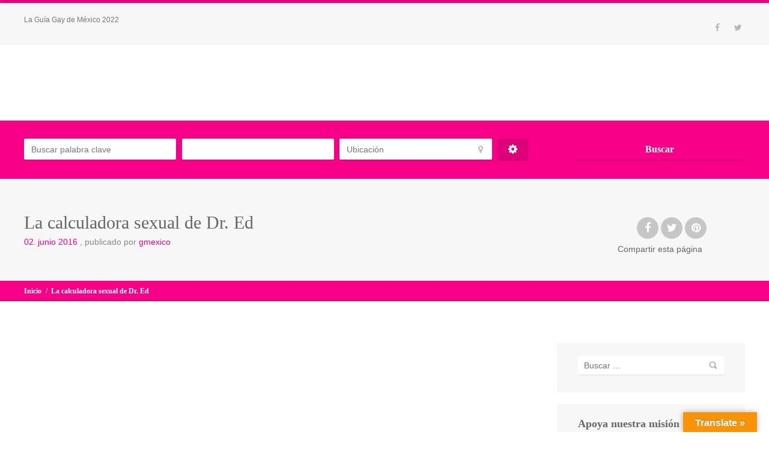

--- FILE ---
content_type: text/html; charset=UTF-8
request_url: https://guiagaymexico.com/la-calculadora-sexual-de-dr-ed/
body_size: 133681
content:
<!doctype html>
<!--[if IE 8]><html dir="ltr" lang="es-ES" prefix="og: https://ogp.me/ns#"  class="lang-es_ES  ie ie8">
<![endif]-->
<!--[if !(IE 7) | !(IE 8)]><!--><html dir="ltr" lang="es-ES" prefix="og: https://ogp.me/ns#" class="lang-es_ES ">
<!--<![endif]--><head><script data-no-optimize="1">var litespeed_docref=sessionStorage.getItem("litespeed_docref");litespeed_docref&&(Object.defineProperty(document,"referrer",{get:function(){return litespeed_docref}}),sessionStorage.removeItem("litespeed_docref"));</script> <meta charset="UTF-8" /><meta name="viewport" content="width=device-width" /><link rel="profile" href="https://gmpg.org/xfn/11" /><link rel="pingback" href="https://guiagaymexico.com/xmlrpc.php" /><link href="https://guiagaymexico.com/wp-content/smush-webp/GAY2021.png.webp" rel="icon" type="image/x-icon" data-smush-webp-fallback="{&quot;href&quot;:&quot;https:\/\/guiagaymexico.com\/wp-content\/uploads\/GAY2021.png&quot;}" /><title>La calculadora sexual de Dr. Ed - Guía Gay México</title> <script type="litespeed/javascript">(function(i,s,o,g,r,a,m){i.GoogleAnalyticsObject=r;i[r]=i[r]||function(){(i[r].q=i[r].q||[]).push(arguments)},i[r].l=1*new Date();a=s.createElement(o),m=s.getElementsByTagName(o)[0];a.async=1;a.src=g;m.parentNode.insertBefore(a,m)})(window,document,'script','//www.google-analytics.com/analytics.js','ga');ga('create','UA-11566508851-1','auto');ga('send','pageview')</script> <meta name="description" content="Siempre que se trata de hacer conciencia sobre la importancia de sexo seguro, se dice que cada persona con la que te acuestas sin protección, equivale a tener sexo con con todas sus parejas a la vez. Es algo extremo, pero que te hace entender a todo lo que estás expuesto. Hoy podemos poner número a esa cifra con" /><meta name="robots" content="max-image-preview:large" /><meta name="author" content="gmexico"/><link rel="canonical" href="https://guiagaymexico.com/la-calculadora-sexual-de-dr-ed/" /><meta name="generator" content="All in One SEO (AIOSEO) 4.9.3" /><meta property="og:locale" content="es_ES" /><meta property="og:site_name" content="Guía Gay México - La Guía Gay de México 2022" /><meta property="og:type" content="article" /><meta property="og:title" content="La calculadora sexual de Dr. Ed - Guía Gay México" /><meta property="og:description" content="Siempre que se trata de hacer conciencia sobre la importancia de sexo seguro, se dice que cada persona con la que te acuestas sin protección, equivale a tener sexo con con todas sus parejas a la vez. Es algo extremo, pero que te hace entender a todo lo que estás expuesto. Hoy podemos poner número a esa cifra con" /><meta property="og:url" content="https://guiagaymexico.com/la-calculadora-sexual-de-dr-ed/" /><meta property="og:image" content="https://guiagaymexico.com/wp-content/uploads/CalcEd.jpg" /><meta property="og:image:secure_url" content="https://guiagaymexico.com/wp-content/uploads/CalcEd.jpg" /><meta property="og:image:width" content="1023" /><meta property="og:image:height" content="680" /><meta property="article:published_time" content="2016-06-02T05:00:31+00:00" /><meta property="article:modified_time" content="2023-11-20T17:56:32+00:00" /><meta property="article:publisher" content="https://www.facebook.com/guiagaydemexico" /><meta name="twitter:card" content="summary_large_image" /><meta name="twitter:site" content="@guiagaymexico" /><meta name="twitter:title" content="La calculadora sexual de Dr. Ed - Guía Gay México" /><meta name="twitter:description" content="Siempre que se trata de hacer conciencia sobre la importancia de sexo seguro, se dice que cada persona con la que te acuestas sin protección, equivale a tener sexo con con todas sus parejas a la vez. Es algo extremo, pero que te hace entender a todo lo que estás expuesto. Hoy podemos poner número a esa cifra con" /><meta name="twitter:creator" content="@guiagaymexico" /><meta name="twitter:image" content="https://guiagaymexico.com/wp-content/uploads/CalcEd.jpg" /> <script type="application/ld+json" class="aioseo-schema">{"@context":"https:\/\/schema.org","@graph":[{"@type":"BlogPosting","@id":"https:\/\/guiagaymexico.com\/la-calculadora-sexual-de-dr-ed\/#blogposting","name":"La calculadora sexual de Dr. Ed - Gu\u00eda Gay M\u00e9xico","headline":"La calculadora sexual de Dr. Ed","author":{"@id":"https:\/\/guiagaymexico.com\/author\/gmexico\/#author"},"publisher":{"@id":"https:\/\/guiagaymexico.com\/#organization"},"image":{"@type":"ImageObject","url":"https:\/\/guiagaymexico.com\/wp-content\/uploads\/CalcEd.jpg","width":1023,"height":680},"datePublished":"2016-06-02T00:00:31-05:00","dateModified":"2023-11-20T11:56:32-06:00","inLanguage":"es-ES","mainEntityOfPage":{"@id":"https:\/\/guiagaymexico.com\/la-calculadora-sexual-de-dr-ed\/#webpage"},"isPartOf":{"@id":"https:\/\/guiagaymexico.com\/la-calculadora-sexual-de-dr-ed\/#webpage"},"articleSection":"Art\u00edculos, Comunidad, Sexo, Espa\u00f1ol"},{"@type":"BreadcrumbList","@id":"https:\/\/guiagaymexico.com\/la-calculadora-sexual-de-dr-ed\/#breadcrumblist","itemListElement":[{"@type":"ListItem","@id":"https:\/\/guiagaymexico.com#listItem","position":1,"name":"Home","item":"https:\/\/guiagaymexico.com","nextItem":{"@type":"ListItem","@id":"https:\/\/guiagaymexico.com\/category\/articulos\/#listItem","name":"Art\u00edculos"}},{"@type":"ListItem","@id":"https:\/\/guiagaymexico.com\/category\/articulos\/#listItem","position":2,"name":"Art\u00edculos","item":"https:\/\/guiagaymexico.com\/category\/articulos\/","nextItem":{"@type":"ListItem","@id":"https:\/\/guiagaymexico.com\/la-calculadora-sexual-de-dr-ed\/#listItem","name":"La calculadora sexual de Dr. Ed"},"previousItem":{"@type":"ListItem","@id":"https:\/\/guiagaymexico.com#listItem","name":"Home"}},{"@type":"ListItem","@id":"https:\/\/guiagaymexico.com\/la-calculadora-sexual-de-dr-ed\/#listItem","position":3,"name":"La calculadora sexual de Dr. Ed","previousItem":{"@type":"ListItem","@id":"https:\/\/guiagaymexico.com\/category\/articulos\/#listItem","name":"Art\u00edculos"}}]},{"@type":"Organization","@id":"https:\/\/guiagaymexico.com\/#organization","name":"Gu\u00eda Gay M\u00e9xico","description":"La Gu\u00eda Gay de M\u00e9xico 2022","url":"https:\/\/guiagaymexico.com\/","sameAs":["https:\/\/www.facebook.com\/guiagaydemexico","https:\/\/twitter.com\/guiagaymexico"]},{"@type":"Person","@id":"https:\/\/guiagaymexico.com\/author\/gmexico\/#author","url":"https:\/\/guiagaymexico.com\/author\/gmexico\/","name":"gmexico","image":{"@type":"ImageObject","@id":"https:\/\/guiagaymexico.com\/la-calculadora-sexual-de-dr-ed\/#authorImage","url":"https:\/\/guiagaymexico.com\/wp-content\/litespeed\/avatar\/191e599b4762ba45bc027a6e0fa5832f.jpg?ver=1768701864","width":96,"height":96,"caption":"gmexico"}},{"@type":"WebPage","@id":"https:\/\/guiagaymexico.com\/la-calculadora-sexual-de-dr-ed\/#webpage","url":"https:\/\/guiagaymexico.com\/la-calculadora-sexual-de-dr-ed\/","name":"La calculadora sexual de Dr. Ed - Gu\u00eda Gay M\u00e9xico","description":"Siempre que se trata de hacer conciencia sobre la importancia de sexo seguro, se dice que cada persona con la que te acuestas sin protecci\u00f3n, equivale a tener sexo con con todas sus parejas a la vez. Es algo extremo, pero que te hace entender a todo lo que est\u00e1s expuesto. Hoy podemos poner n\u00famero a esa cifra con","inLanguage":"es-ES","isPartOf":{"@id":"https:\/\/guiagaymexico.com\/#website"},"breadcrumb":{"@id":"https:\/\/guiagaymexico.com\/la-calculadora-sexual-de-dr-ed\/#breadcrumblist"},"author":{"@id":"https:\/\/guiagaymexico.com\/author\/gmexico\/#author"},"creator":{"@id":"https:\/\/guiagaymexico.com\/author\/gmexico\/#author"},"image":{"@type":"ImageObject","url":"https:\/\/guiagaymexico.com\/wp-content\/uploads\/CalcEd.jpg","@id":"https:\/\/guiagaymexico.com\/la-calculadora-sexual-de-dr-ed\/#mainImage","width":1023,"height":680},"primaryImageOfPage":{"@id":"https:\/\/guiagaymexico.com\/la-calculadora-sexual-de-dr-ed\/#mainImage"},"datePublished":"2016-06-02T00:00:31-05:00","dateModified":"2023-11-20T11:56:32-06:00"},{"@type":"WebSite","@id":"https:\/\/guiagaymexico.com\/#website","url":"https:\/\/guiagaymexico.com\/","name":"Gu\u00eda Gay M\u00e9xico","description":"La Gu\u00eda Gay de M\u00e9xico 2022","inLanguage":"es-ES","publisher":{"@id":"https:\/\/guiagaymexico.com\/#organization"}}]}</script> <link rel='dns-prefetch' href='//translate.google.com' /><link rel='dns-prefetch' href='//fonts.googleapis.com' /><link rel="alternate" type="application/rss+xml" title="Guía Gay México &raquo; Feed" href="https://guiagaymexico.com/feed/" /><link rel="alternate" type="application/rss+xml" title="Guía Gay México &raquo; Feed de los comentarios" href="https://guiagaymexico.com/comments/feed/" /><link rel="alternate" type="application/rss+xml" title="Guía Gay México &raquo; Comentario La calculadora sexual de Dr. Ed del feed" href="https://guiagaymexico.com/la-calculadora-sexual-de-dr-ed/feed/" /><link rel="alternate" title="oEmbed (JSON)" type="application/json+oembed" href="https://guiagaymexico.com/wp-json/oembed/1.0/embed?url=https%3A%2F%2Fguiagaymexico.com%2Fla-calculadora-sexual-de-dr-ed%2F" /><link rel="alternate" title="oEmbed (XML)" type="text/xml+oembed" href="https://guiagaymexico.com/wp-json/oembed/1.0/embed?url=https%3A%2F%2Fguiagaymexico.com%2Fla-calculadora-sexual-de-dr-ed%2F&#038;format=xml" /><style>.lazyload,
			.lazyloading {
				max-width: 100%;
			}</style><style id='wp-img-auto-sizes-contain-inline-css' type='text/css'>img:is([sizes=auto i],[sizes^="auto," i]){contain-intrinsic-size:3000px 1500px}
/*# sourceURL=wp-img-auto-sizes-contain-inline-css */</style><style id="litespeed-ccss">ul{box-sizing:border-box}:root{--wp--preset--font-size--normal:16px;--wp--preset--font-size--huge:42px}.screen-reader-text{border:0;clip:rect(1px,1px,1px,1px);-webkit-clip-path:inset(50%);clip-path:inset(50%);height:1px;margin:-1px;overflow:hidden;padding:0;position:absolute;width:1px;word-wrap:normal!important}body{--wp--preset--color--black:#000;--wp--preset--color--cyan-bluish-gray:#abb8c3;--wp--preset--color--white:#fff;--wp--preset--color--pale-pink:#f78da7;--wp--preset--color--vivid-red:#cf2e2e;--wp--preset--color--luminous-vivid-orange:#ff6900;--wp--preset--color--luminous-vivid-amber:#fcb900;--wp--preset--color--light-green-cyan:#7bdcb5;--wp--preset--color--vivid-green-cyan:#00d084;--wp--preset--color--pale-cyan-blue:#8ed1fc;--wp--preset--color--vivid-cyan-blue:#0693e3;--wp--preset--color--vivid-purple:#9b51e0;--wp--preset--gradient--vivid-cyan-blue-to-vivid-purple:linear-gradient(135deg,rgba(6,147,227,1) 0%,#9b51e0 100%);--wp--preset--gradient--light-green-cyan-to-vivid-green-cyan:linear-gradient(135deg,#7adcb4 0%,#00d082 100%);--wp--preset--gradient--luminous-vivid-amber-to-luminous-vivid-orange:linear-gradient(135deg,rgba(252,185,0,1) 0%,rgba(255,105,0,1) 100%);--wp--preset--gradient--luminous-vivid-orange-to-vivid-red:linear-gradient(135deg,rgba(255,105,0,1) 0%,#cf2e2e 100%);--wp--preset--gradient--very-light-gray-to-cyan-bluish-gray:linear-gradient(135deg,#eee 0%,#a9b8c3 100%);--wp--preset--gradient--cool-to-warm-spectrum:linear-gradient(135deg,#4aeadc 0%,#9778d1 20%,#cf2aba 40%,#ee2c82 60%,#fb6962 80%,#fef84c 100%);--wp--preset--gradient--blush-light-purple:linear-gradient(135deg,#ffceec 0%,#9896f0 100%);--wp--preset--gradient--blush-bordeaux:linear-gradient(135deg,#fecda5 0%,#fe2d2d 50%,#6b003e 100%);--wp--preset--gradient--luminous-dusk:linear-gradient(135deg,#ffcb70 0%,#c751c0 50%,#4158d0 100%);--wp--preset--gradient--pale-ocean:linear-gradient(135deg,#fff5cb 0%,#b6e3d4 50%,#33a7b5 100%);--wp--preset--gradient--electric-grass:linear-gradient(135deg,#caf880 0%,#71ce7e 100%);--wp--preset--gradient--midnight:linear-gradient(135deg,#020381 0%,#2874fc 100%);--wp--preset--duotone--dark-grayscale:url('#wp-duotone-dark-grayscale');--wp--preset--duotone--grayscale:url('#wp-duotone-grayscale');--wp--preset--duotone--purple-yellow:url('#wp-duotone-purple-yellow');--wp--preset--duotone--blue-red:url('#wp-duotone-blue-red');--wp--preset--duotone--midnight:url('#wp-duotone-midnight');--wp--preset--duotone--magenta-yellow:url('#wp-duotone-magenta-yellow');--wp--preset--duotone--purple-green:url('#wp-duotone-purple-green');--wp--preset--duotone--blue-orange:url('#wp-duotone-blue-orange');--wp--preset--font-size--small:13px;--wp--preset--font-size--medium:20px;--wp--preset--font-size--large:36px;--wp--preset--font-size--x-large:42px}#glt-footer,#glt-footer #google_language_translator{display:none!important}#flags{overflow:hidden}#flags ul{margin:0;padding:0}#flags li{float:left!important;margin-bottom:0!important;padding:0!important;border:none!important;list-style:none!important;content:none!important}#flags li:before{content:none!important;border:none!important;background:0 0!important}#flags a{display:inline-block}#flags.size18 a{width:18px!important;height:14px!important;box-sizing:content-box;-webkit-box-sizing:content-box;-moz-box-sizing:content-box;-o-box-sizing:content-box;-ms-box-sizing:content-box}.flag{padding:1px 0}#flags.size18 a[title="Chinese (Simplified)"]{background:url('/wp-content/plugins/google-language-translator/images/flags18.png') -2px -62px no-repeat}#flags.size18 a[title=Dutch]{background:url('/wp-content/plugins/google-language-translator/images/flags18.png') -147px -62px no-repeat}#flags.size18 a[title=English]{background:url('/wp-content/plugins/google-language-translator/images/flags18.png') -89px -352px no-repeat}#flags.size18 a.united-states[title=English]{background:url('/wp-content/plugins/google-language-translator/images/flags18.png') -118px -352px no-repeat}#flags.size18 a[title=French]{background:url('/wp-content/plugins/google-language-translator/images/flags18.png') -118px -91px no-repeat}#flags.size18 a[title=German]{background:url('/wp-content/plugins/google-language-translator/images/flags18.png') -31px -120px no-repeat}#flags.size18 a[title=Italian]{background:url('/wp-content/plugins/google-language-translator/images/flags18.png') -60px -178px no-repeat}#flags.size18 a[title=Japanese]{background:url('/wp-content/plugins/google-language-translator/images/flags18.png') -89px -178px no-repeat}#flags.size18 a[title=Portuguese]{background:url('/wp-content/plugins/google-language-translator/images/flags18.png') -118px -265px no-repeat}#flags.size18 a.brazil[title=Portuguese]{background:url('/wp-content/plugins/google-language-translator/images/flags18.png') -147px -439px no-repeat}#flags.size18 a[title=Russian]{background:url('/wp-content/plugins/google-language-translator/images/flags18.png') -31px -294px no-repeat}#glt-toolbar{display:none}#glt-translate-trigger{position:fixed;bottom:0;top:auto;right:20px;z-index:200002;padding:6px 20px 3px;font-size:16px;font-family:Arial;font-weight:700;color:#fff;text-shadow:0px -1px 0px rgba(0,0,0,.25);text-decoration:none;text-align:center;box-shadow:0px 0px 9px rgba(0,0,0,.3);-webkit-box-shadow:0px 0px 9px rgba(0,0,0,.3);-moz-box-shadow:0px 0px 9px rgba(0,0,0,.3);box-sizing:content-box!important;-webkit-box-sizing:content-box!important;-moz-box-sizing:content-box!important;background:linear-gradient(center top,#fbb450,#f89406);background:-webkit-gradient(linear,center top,center bottom,from(#fbb450),to(#f89406));background:-webkit-linear-gradient(#fbb450,#f89406);background:-moz-linear-gradient(#fbb450,#f89406);background:-o-linear-gradient(#fbb450,#f89406);background:-ms-linear-gradient(#fbb450,#f89406);background:linear-gradient(#fbb450,#f89406);background:-o-linear-gradientcenter(center top,#fbb450,#f89406)}#respond .ait-comments-extension-form input{width:100%!important;box-sizing:border-box}#respond .ait-comments-extension-form label{width:auto;display:block}#respond .ait-comments-extension-form textarea{margin-top:0;width:100%!important;float:none;max-width:100%;box-sizing:border-box}#respond .ait-comments-extension-form p{clear:both;background:0 0}.fa{display:inline-block;font:normal normal normal 14px/1 FontAwesome;font-size:inherit;text-rendering:auto;-webkit-font-smoothing:antialiased;-moz-osx-font-smoothing:grayscale}.fa-search:before{content:"\f002"}.fa-times:before{content:"\f00d"}.fa-map-marker:before{content:"\f041"}.fa-twitter:before{content:"\f099"}.fa-facebook:before{content:"\f09a"}.fa-pinterest:before{content:"\f0d2"}.fa-share-alt:before{content:"\f1e0"}.elm-advertising-spaces .elm-advertisment-spaces-container div.advertisment-space{position:absolute;display:none;width:100%}.widget .screen-reader-text{display:none}body{font-size:14px;line-height:24px}h1{font-size:30px;line-height:40px}h2{font-size:26px;line-height:34px}h3{font-size:22px;line-height:28px}small{font-size:12px;line-height:20px}input{font-size:12px;line-height:20px}input[type=submit]{font-size:16px;line-height:20px}input[type=text],select,textarea{font-size:14px;line-height:24px}.top-bar{font-size:14px;line-height:24px}.site-description{font-size:12px;line-height:20px}.site-logo a{font-size:30px;line-height:40px}.social-icons li a{font-size:16px;line-height:20px}.nav-menu-main>ul>li{font-size:13px;line-height:16px}.breadcrumbs-before,.breadcrumbs a,.breadcrumb-begin,.breadcrumb-end,.breadcrumb-sep{font-size:12px;line-height:20px}.breadcrumbs-before:before{font-size:16px;line-height:20px}.elm-search-form .searchinput{font-size:14px;line-height:24px}.elm-search-form .radius-value,.elm-search-form .radius-units{font-size:14px;line-height:24px}.elm-search-form .radius-popup-help{font-size:12px;line-height:20px}.elm-search-form .search-inputs-wrap .searchinput-wrap:before{font-size:22px;line-height:24px}.elm-search-form .searchsubmit[type=submit]{font-size:0;line-height:0}.elm-search-form .searchsubmit2{font-size:16px;line-height:24px}.elm-search-form .radius-input-visible:after{font-size:18px;line-height:24px}.elm-search-form .category-clear,.elm-search-form .radius-clear{font-size:10px;line-height:14px}.elm-search-form .category-clear .fa,.elm-search-form .radius-clear .fa{font-size:10px;line-height:14px}.elm-item-organizer .layout-box .item-thumbnail .item-date .day{font-size:22px;line-height:28px}.elm-posts-main .item-date{font-size:12px;line-height:20px}.carousel-bottom-arrows .carousel-nav-text{font-size:12px;line-height:20px}#respond form p{font-size:12px;line-height:20px}#respond form label{font-size:14px;line-height:18px}.widget-container .widget-title h3{font-size:18px;line-height:24px}.page-title-social i{font-size:18px;line-height:24px;line-height:36px}.page-title-social .share-text{font-size:14px;line-height:24px}:not(#ecwid_html) [class^=icon-]{font-size:14px;line-height:24px}html{background:none #fff no-repeat scroll top center}body{margin:0;color:#888;min-width:320px}.grid-main,.elm-wrapper{max-width:1200px;padding:0 20px;margin:auto}.elements-sidebar-wrap .elm-wrapper{max-width:100%;padding:0;margin:0}.elm-wrapper:after{content:".";display:block;height:0;overflow:hidden;clear:both;visibility:hidden}.elements{background:#fff}.main-sections:after{content:".";display:block;height:0;overflow:hidden;clear:both;visibility:hidden}.elm-main{padding-top:0;padding-bottom:40px;clear:both}.elements-sidebar-wrap .elm-main{padding-top:0;padding-bottom:20px}.right-sidebar .sidebar-right-area{width:26.1%;float:right;-moz-box-sizing:border-box;-webkit-box-sizing:border-box;box-sizing:border-box}.right-sidebar .elements-area{width:69.9%;float:left}.elements-with-sidebar .elements-sidebar-wrap:after{content:".";display:block;height:0;overflow:hidden;clear:both;visibility:hidden}.elements-area,.sidebar-right-area{padding-bottom:50px}.sidebar-right-area{padding-bottom:70px;-moz-box-sizing:border-box;-webkit-box-sizing:border-box;box-sizing:border-box}.right-sidebar .elements-with-sidebar{border-bottom:1px solid rgba(0,0,0,.1);border-top:1px solid rgba(0,0,0,.1)}.right-sidebar .elements-with-sidebar:first-child{border-top:none}.right-sidebar .elements-with-sidebar:last-child{border-bottom:none}.right-sidebar .elements-sidebar-wrap,.right-sidebar .sidebar-right-area{position:relative}.right-sidebar .elements-sidebar-wrap{padding-top:70px}a{color:#f50087;text-decoration:none;outline:none}::-webkit-selection{background:#f50087;color:#fff}h1{margin:0 0 20px;color:#666}h2{margin:0 0 20px;color:#666}h3{margin:0 0 15px;color:#666}h3 a{color:#f50087}.hidden-tag{display:none}.ait-toggle-area-btn{background:#f50087;color:#fff;display:inline-block;vertical-align:top;max-width:100%;-moz-border-radius:2px;-webkit-border-radius:2px;border-radius:2px;overflow:hidden;-moz-box-sizing:border-box;-webkit-box-sizing:border-box;box-sizing:border-box;-moz-box-shadow:0 -2px 0 0 rgba(0,0,0,.07) inset;-webkit-box-shadow:0 -2px 0 0 rgba(0,0,0,.07) inset;box-shadow:0 -2px 0 0 rgba(0,0,0,.07) inset;position:relative;display:none;padding:8px 40px 8px 15px;margin-bottom:20px;color:#fff;text-transform:uppercase}.ait-toggle-area-btn i{margin-right:10px}.ait-toggle-area-btn:after{content:"\f078";font-family:"FontAwesome";font-size:14px;font-weight:400;position:absolute;right:15px;top:50%;-moz-transform:translate3d(0,-50%,0);-webkit-transform:translate3d(0,-50%,0);-ms-transform:translate3d(0,-50%,0);transform:translate3d(0,-50%,0)}.ait-toggle-area-group{position:relative;display:none;padding:20px;background:#fff;z-index:300;-moz-box-sizing:border-box;-webkit-box-sizing:border-box;box-sizing:border-box}.ait-toggle-area-group .ait-toggle-area-btn{-webkit-flex-grow:1;-moz-flex-grow:1;-ms-flex-grow:1;flex-grow:1;-webkit-flex-basis:0;-ms-flex-basis:0;flex-basis:0;margin-bottom:0;padding:8px 15px;text-align:center;-moz-border-radius:0;-webkit-border-radius:0;border-radius:0}.ait-toggle-area-group .ait-toggle-area-btn:after{display:none}.ait-toggle-area-group .ait-toggle-area-btn:first-child{-moz-border-radius:2px 0 0 2px;-webkit-border-radius:2px 0 0 2px;border-radius:2px 0 0 2px}.ait-toggle-area-group .ait-toggle-area-btn:last-child{-moz-border-radius:0 2px 2px 0;-webkit-border-radius:0 2px 2px 0;border-radius:0 2px 2px 0}.ait-toggle-area-group .ait-toggle-area-btn:only-child{text-align:left;-moz-border-radius:2px;-webkit-border-radius:2px;border-radius:2px}.ait-toggle-area-group .ait-toggle-area-btn:only-child:after{display:block}.toggle-search.ait-toggle-area-group{background:#f50087}.toggle-search .ait-toggle-area-btn{background:#fff;color:#f50087!important;-moz-box-shadow:0 2px 0 0 rgba(0,0,0,.05);-webkit-box-shadow:0 2px 0 0 rgba(0,0,0,.05);box-shadow:0 2px 0 0 rgba(0,0,0,.05)}input,textarea{color:#333}select{color:#333}input[type=submit]{background:#f50087;color:#fff;padding:9px 25px;border:none;-webkit-appearance:none}img{max-width:100%;-moz-box-sizing:border-box;-webkit-box-sizing:border-box;box-sizing:border-box;height:auto}input[type=text],textarea{background:#fff;color:#888;border:0 none;min-height:30px;padding:0 12px;-moz-border-radius:2px;-webkit-border-radius:2px;border-radius:2px;-moz-box-shadow:0 2px 0 0 rgba(0,0,0,.05);-webkit-box-shadow:0 2px 0 0 rgba(0,0,0,.05);box-shadow:0 2px 0 0 rgba(0,0,0,.05);-moz-box-sizing:border-box;-webkit-box-sizing:border-box;box-sizing:border-box;-webkit-appearance:none;outline:none}input[type=submit]{-moz-border-radius:2px;-webkit-border-radius:2px;border-radius:2px;-moz-box-shadow:0 -2px 0 0 rgba(0,0,0,.07) inset;-webkit-box-shadow:0 -2px 0 0 rgba(0,0,0,.07) inset;box-shadow:0 -2px 0 0 rgba(0,0,0,.07) inset;padding:8px 25px}.header-container{position:relative;font-size:0}.header-container:after{content:".";display:block;height:0;overflow:hidden;clear:both;visibility:hidden}.site-header{position:relative;z-index:1000;background:none #fff repeat scroll center center}.site-logo{float:left;width:24%;min-height:127px;line-height:127px;text-align:left;position:absolute;z-index:1}.site-logo img{vertical-align:top}.site-logo a{display:inline-block;max-width:100%;vertical-align:middle}.site-logo a{color:#666;text-decoration:none;color:#666}.top-bar{background:#f7f7f7;padding:3px 0 0;border-top:5px solid #f50087}.top-bar:after{content:".";display:block;height:0;overflow:hidden;clear:both;visibility:hidden}.top-bar-tools{float:right;padding-left:40px}.top-bar-tools:after{content:".";display:block;height:0;overflow:hidden;clear:both;visibility:hidden}.social-icons{display:inline-block;vertical-align:top;padding-bottom:3px;color:#f50087}.social-icons-toggle{display:none;width:20px;height:20px;line-height:20px;font-size:12px;text-align:center;border:2px solid #f50087;background:#fff;color:currentColor;-moz-border-radius:50px;-webkit-border-radius:50px;border-radius:50px}.social-icons li{display:inline-block;vertical-align:top;margin:0 0 0 10px}.social-icons li a{color:#b7b7b7;display:inline-block;text-align:center;vertical-align:top;width:24px;height:24px;-moz-border-radius:50px;-webkit-border-radius:50px;border-radius:50px;position:relative}.social-icons li a i{position:absolute;top:50%;left:50%;-moz-transform:translate(-50%,-50%);-webkit-transform:translate(-50%,-50%);-ms-transform:translate(-50%,-50%);transform:translate(-50%,-50%)}.social-icons .s-title{display:none}.social-icons:after{content:".";display:block;height:0;overflow:hidden;clear:both;visibility:hidden}.search-field{display:inline-block;vertical-align:middle}.site-description{color:#777;display:block;padding:3px 0}.menu-container{position:relative;width:100%;clear:both}.main-nav{padding-left:27%;width:100%;-moz-box-sizing:border-box;-webkit-box-sizing:border-box;box-sizing:border-box;right:0;bottom:0;vertical-align:top}.main-nav.menu-hidden{display:table-cell;visibility:hidden}.main-nav.menu-hidden .nav-menu-main{white-space:nowrap}.main-nav:after{content:".";display:block;height:0;overflow:hidden;clear:both;visibility:hidden}.main-nav a{text-decoration:none}.main-nav-wrap .menu-toggle{display:none}.header-container .menu-container{display:table}.header-container .menu-container>*{display:table-cell;vertical-align:bottom}.header-container .menu-container .main-nav{text-align:right}.header-container .menu-container .nav-menu-container{text-align:left}.nav-menu-main{display:inline-block;vertical-align:top}.nav-menu-main ul{font-size:0}.nav-menu-main ul:after{content:".";display:block;height:0;overflow:hidden;clear:both;visibility:hidden}.nav-menu-main>ul>li{display:inline-block;vertical-align:middle;position:relative;white-space:nowrap}.nav-menu-main>ul>li>a{color:#666;text-decoration:none;display:block;margin-bottom:45px;padding:10px 20px}@media all and (max-width:968px){.header-container .site-logo{position:relative;float:none;width:100%;text-align:center;line-height:normal;min-height:inherit;padding-top:45px;padding-bottom:20px}.header-container .main-nav{position:relative;padding-left:0}.header-container .main-nav-wrap,.header-container .menu-container .main-nav,.header-container .menu-container .nav-menu-container{text-align:center}.header-container .nav-menu-main{display:block}.header-container .nav-menu-main>ul>li{margin-top:20px}.header-container .nav-menu-main>ul>li>a{margin-bottom:20px}.sticky-menu{display:none}}.sticky-menu .main-nav{position:relative}.sticky-menu .main-nav{float:none;background:0 0}.nav-menu-main>ul>li{margin-top:45px;margin-left:5px}.nav-menu-main>ul>li>a{position:relative;-moz-border-radius:2px;-webkit-border-radius:2px;border-radius:2px;-moz-box-sizing:border-box;-webkit-box-sizing:border-box;box-sizing:border-box;background:rgba(0,0,0,.03);-moz-box-shadow:0 -2px 0 0 rgba(0,0,0,.07) inset;-webkit-box-shadow:0 -2px 0 0 rgba(0,0,0,.07) inset;box-shadow:0 -2px 0 0 rgba(0,0,0,.07) inset}.nav-menu-main>ul>li:first-child>a{margin-left:0}.sticky-menu{width:100%;position:fixed;left:0;top:0;-moz-transform:translate3d(0,-100%,0);-webkit-transform:translate3d(0,-100%,0);-ms-transform:translate3d(0,-100%,0);transform:translate3d(0,-100%,0);z-index:10000;background:#fff;background:}.sticky-menu.menu-container{-moz-box-shadow:0 2px 10px rgba(0,0,0,.1);-webkit-box-shadow:0 2px 10px rgba(0,0,0,.1);box-shadow:0 2px 10px rgba(0,0,0,.1)}.sticky-menu .site-logo{min-height:inherit;line-height:0;padding:18px 0;float:left;width:auto;position:relative;z-index:1}.sticky-menu .site-logo a{font-size:30px;line-height:23px}.sticky-menu .site-logo img{max-height:30px}.sticky-menu .main-nav{margin:0;padding:0}.breadcrumbs{margin-bottom:-1px;color:#fff}.breadcrumb-begin{display:inline-block}.breadcrumb,.breadcrumb-end{padding:3px 0}.breadcrumbs a{margin-right:1px;white-space:nowrap}.page-title{background:#f7f7f7;border-bottom:1px solid #f50087}.page-title h1{margin:0}.page-title .entry-title:after{content:".";display:block;height:0;overflow:hidden;clear:both;visibility:hidden}.page-title .entry-title-wrap{padding:53px 0;position:relative}.page-title .entry-data{position:relative}.page-title .post-title .entry-data{padding-right:70px}.page-title .author{margin-right:10px}.page-title h1{color:#666;margin:0}.page-title .grid-table{border-collapse:collapse;width:100%;position:relative}.page-title .grid-row:after{content:".";display:block;height:0;overflow:hidden;clear:both;visibility:hidden}.page-title .breadcrumb{padding:5px 0;background:#f50087}.page-title .breadcrumb a,.page-title .breadcrumbs-before,.page-title .breadcrumb-end{display:inline-block;padding:0;color:#fff}.page-title .breadcrumb-sep{color:#fff;padding:0 2px}.page-title .breadcrumbs-before{display:none}.page-title.share-enabled .entry-header{float:left;width:69.9%}.page-title .page-title-social{float:right;width:26.1%;-moz-box-sizing:border-box;-webkit-box-sizing:border-box;box-sizing:border-box;padding:64px 0 0 30px;z-index:2;position:relative;text-align:center}.page-title .page-title-social .page-share{width:100%}.page-title .page-title-social .share-icons{margin-bottom:5px}.page-title .page-title-social li{-moz-border-radius:50px;-webkit-border-radius:50px;border-radius:50px;display:inline-block;margin:0 2px;text-align:center}.page-title .page-title-social li i{color:#fff;height:36px;width:36px}.page-title .page-title-social .share-facebook{background:rgba(0,0,0,.2)}.page-title .page-title-social .share-twitter{background:rgba(0,0,0,.2)}.page-title .page-title-social .share-pinterest{background:rgba(0,0,0,.2)}.page-title .page-title-social .share-text{color:#666}.page-title.subtitle-missing .page-title-social{padding-top:50px}body.single-post .entry-thumbnail a.thumb-link{display:block}body.single-post .entry-thumbnail a.thumb-link .entry-thumbnail-icon{line-height:0;max-width:100%;position:relative;vertical-align:top}body.single-post .entry-thumbnail a.thumb-link .entry-thumbnail-icon:before{width:48px;height:48px;line-height:48px;content:"\f002";display:block;font-family:"FontAwesome";color:#fff;font-size:19px;text-align:center;background:rgba(187,187,187,.6);-moz-border-radius:100%;-webkit-border-radius:100%;border-radius:100%;position:absolute;z-index:10;opacity:0;-moz-transform:scale(.5);-webkit-transform:scale(.5);-ms-transform:scale(.5);transform:scale(.5);top:12px;right:12px}body.single-post .entry-thumbnail a.thumb-link .entry-thumbnail-icon img{vertical-align:top}.elm-content-main .elm-wrapper:after{content:".";display:block;height:0;overflow:hidden;clear:both;visibility:hidden}.content-block .entry-thumbnail{margin-bottom:30px}.elm-posts-main .item-date{text-transform:uppercase;display:inline-block;color:#666}.elm-posts-main .layout-box .item-thumbnail .item-date-wrap{left:0;position:absolute;right:0;top:0;z-index:11}.elm-posts-main .layout-box .item-thumbnail .item-date{position:absolute;top:-8px;left:20px;padding:10px 10px 12px;background:#f50087;-moz-border-radius:2px;-webkit-border-radius:2px;border-radius:2px;color:#fff;width:90px;text-align:center;line-height:normal;-moz-box-sizing:border-box;-webkit-box-sizing:border-box;box-sizing:border-box}.elm-posts-main .layout-box .item-thumbnail .item-date .day{display:block}.elm-advertising-spaces-main .adSpace-item:after{content:".";display:block;height:0;overflow:hidden;clear:both;visibility:hidden}.elm-advertising-spaces-main .adSpace-item img.ads-image{display:block;margin:0 auto 20px auto}.carousel-standard-arrows .standard-arrow{display:block;width:40px;height:60px;position:absolute;top:50%;margin-top:-30px;text-indent:-9999px}.carousel-standard-arrows .standard-arrow:before{position:absolute;top:0;font-family:"FontAwesome";font-size:30px;line-height:45px;text-indent:0px;color:#666;opacity:.2;width:45px;height:45px;text-align:center;-moz-border-radius:100%;-webkit-border-radius:100%;border-radius:100%}.carousel-standard-arrows .standard-arrow-left{left:-60px}.carousel-standard-arrows .standard-arrow-right{right:-60px}.carousel-standard-arrows .standard-arrow-left:before{content:"\f053";left:0}.carousel-standard-arrows .standard-arrow-right:before{content:"\f054";right:0}.carousel-standard-arrows{display:none}.carousel-bottom-arrows{display:none;background:rgba(0,0,0,.04) padding-box;padding:11px 0 11px 20px;position:relative;margin-bottom:30px;-moz-border-radius:0 0 2px 2px;-webkit-border-radius:0 0 2px 2px;border-radius:0 0 2px 2px;-moz-box-shadow:0 -2px 0 0 rgba(0,0,0,.07) inset;-webkit-box-shadow:0 -2px 0 0 rgba(0,0,0,.07) inset;box-shadow:0 -2px 0 0 rgba(0,0,0,.07) inset;overflow:hidden}.carousel-bottom-arrows .carousel-nav-text{text-transform:uppercase}.carousel-bottom-arrows .bottom-arrow{display:block;width:40px;position:absolute;top:0;bottom:0;text-indent:-9999px;background:#f50087;color:#fff;-moz-box-shadow:0 -2px 0 0 rgba(0,0,0,.07) inset;-webkit-box-shadow:0 -2px 0 0 rgba(0,0,0,.07) inset;box-shadow:0 -2px 0 0 rgba(0,0,0,.07) inset}.carousel-bottom-arrows .bottom-arrow-left{right:41px}.carousel-bottom-arrows .bottom-arrow-right{right:0}.carousel-bottom-arrows .bottom-arrow:before{position:absolute;top:50%;left:50%;margin-top:-10px;margin-left:-10px;font-family:"FontAwesome";font-size:14px;line-height:20px;width:20px;text-align:center;text-indent:0px}.carousel-bottom-arrows .bottom-arrow-left:before{content:""}.carousel-bottom-arrows .bottom-arrow-right:before{content:""}.entry-thumbnail img{display:block;margin-left:auto;margin-right:auto}.entry-thumbnail a.thumb-link{display:block}.entry-thumbnail a.thumb-link .entry-thumbnail-icon{display:inline-block;line-height:0;max-width:100%;position:relative;vertical-align:top}.entry-thumbnail a.thumb-link .entry-thumbnail-icon:before{content:"";display:block;background:url('https://guiagaymexico.com/wp-content/themes/businessfinder2/design/img/zoom_full.png') 0 0 no-repeat;position:absolute;top:12px;right:12px;z-index:10;opacity:0;width:48px;height:48px;-moz-transform:scale(.5);-webkit-transform:scale(.5);-ms-transform:scale(.5);transform:scale(.5)}.entry-thumbnail a.thumb-link .entry-thumbnail-icon img{vertical-align:top}.entry-thumbnail{position:relative;margin-bottom:30px}.hentry .entry-title{color:#fff}.hentry .entry-title:after{content:".";display:block;height:0;overflow:hidden;clear:both;visibility:hidden}.hentry .entry-title h2{margin:120px 30px 13px}.hentry .entry-title h2:after{margin-top:18px}.hentry .entry-title h2:before{top:13px}.hentry .entry-thumbnail{margin-bottom:20px}.hentry .entry-thumbnail-wrap{background-size:cover;background-position:center;height:350px}.hentry .entry-thumbnail img{margin-bottom:0}.hentry .entry-thumbnail a.thumb-link{display:block}.hentry .entry-thumbnail a.thumb-link .entry-thumbnail-icon{display:inline-block;line-height:0;max-width:100%;position:relative;vertical-align:top}.hentry .entry-thumbnail a.thumb-link .entry-thumbnail-icon:before{content:"";display:block;background:url('https://guiagaymexico.com/wp-content/themes/businessfinder2/design/img/zoom_text.png') 0 0 no-repeat;position:absolute;top:12px;right:12px;z-index:10;opacity:0;width:48px;height:48px;-moz-transform:scale(.5);-webkit-transform:scale(.5);-ms-transform:scale(.5);transform:scale(.5)}.hentry .entry-thumbnail a.thumb-link .entry-thumbnail-icon img{vertical-align:top}.hentry .entry-thumbnail:after{content:".";display:block;height:0;overflow:hidden;clear:both;visibility:hidden}.hentry{padding-bottom:20px;position:relative}.single-post .entry-date{color:#f50087;display:inline-block}.single-post .entry-date:after{color:#888;content:","}.single-post .page-title .entry-title-wrap{display:inline-block;max-width:calc(100% - 110px);max-width:-webkit-calc(100% - 110px)}.single-post .page-title .post-title .entry-data{padding:0}.single-post .page-title .author a{color:#888;text-transform:lowercase}.single-post .page-title .author a span{color:#f50087}.single-post .entry-thumbnail-wrap{height:auto;position:relative}.single-post .author-info .author-link-wrap .meta-nav{display:none}#respond h3 small a{display:block;color:#fff;padding:1px 15px}#respond form p{background:rgba(26,26,26,.1);padding:5px 10px;margin-bottom:1px;color:#fff}#respond form label{display:inline-block;vertical-align:top;width:100px;padding:3px 0}#respond form textarea{border:1px solid rgba(0,0,0,.1);padding:4px;vertical-align:top;-moz-box-sizing:border-box;-webkit-box-sizing:border-box;box-sizing:border-box}#respond form textarea{margin:0;width:-webkit-calc(100% - 110px);width:calc(100% - 110px);max-width:100%}#respond form p{background:0 0;padding:0 0 20px;position:relative}#respond form label{color:#e6e6e6;width:auto;min-width:75px;padding:7px 0;position:absolute;left:15px;top:0}#respond form textarea{background:#fff;border:none;-moz-border-radius:2px;-webkit-border-radius:2px;border-radius:2px;-moz-box-sizing:border-box;-webkit-box-sizing:border-box;box-sizing:border-box;color:#888;padding:4px 15px;vertical-align:top}#respond form textarea{padding:10px 15px!important;width:100%}.nav-single .meta-nav{display:none}.widget-container{margin-bottom:20px}.widget-container .widget-title h3{margin:0}.elements-sidebar-wrap .widget-container .widget-title h3{padding:20px 35px 12px;background:#f7f7f7}.elements-sidebar-wrap .widget-container .widget-content{padding:22px 27px;border:8px solid #f7f7f7;-moz-box-sizing:border-box;-webkit-box-sizing:border-box;box-sizing:border-box}.elements-sidebar-wrap .widget_search.widget-container .widget-content{background:#f7f7f7;border-top:none}.widget_search form div{position:relative}.widget_search label{display:block}.widget_search label .screen-reader-text{display:none}.widget_search input.search-field{padding-right:35px;width:100%}.widget_search input.search-submit{width:17px;height:17px;padding:0!important;border:none;font-size:0px;line-height:0;text-indent:-9999px;background:transparent url('https://guiagaymexico.com/wp-content/themes/businessfinder2/design/img/ico_search_button.png') no-repeat;background-position:center center;position:absolute;top:50%;-moz-transform:translateY(-50%);-webkit-transform:translateY(-50%);-ms-transform:translateY(-50%);transform:translateY(-50%);right:10px;opacity:.8}.search-form input[type=submit]{padding:8px 25px 10px}.search-form input.search-field[type=text]{padding-left:10px}.search-form .screen-reader-text{margin-right:10px}.widget-container .widget-title h3{color:#666}.widget_search .search-form input[type=submit]{-moz-box-shadow:none!important;-webkit-box-shadow:none!important;box-shadow:none!important}.page-container{overflow:hidden}.header-layout{position:relative;background:rgba(0,0,0,.1)}.header-element-wrap{position:relative}.header-search-wrap{position:relative}.search-form-type-1 .elm-search-form .search-content{width:69.9%;float:left;padding:30px 0}.search-form-type-1 .elm-search-form .search-content:after{content:".";display:block;height:0;overflow:hidden;clear:both;visibility:hidden}.search-form-type-1 .elm-search-form .searchsubmit-wrapper{width:26.1%;float:right;padding:30px 0 30px 30px;-moz-box-sizing:border-box;-webkit-box-sizing:border-box;box-sizing:border-box;position:relative}@media all and (max-width:980px){.search-form-type-1 .elm-search-form .search-content{width:100%;float:none}.search-form-type-1 .elm-search-form .searchsubmit-wrapper{width:auto;float:none;padding:36px 20px;background:rgba(0,0,0,.1);margin-left:-20px;margin-right:-20px}.search-form-type-1 .elm-search-form .submit-main-button{max-width:400px}}.elm-search-form{background:#f50087;-moz-box-sizing:border-box;-webkit-box-sizing:border-box;box-sizing:border-box;position:relative;z-index:20}.elm-search-form ::-webkit-selection{background:#ff1596;color:#fff}.elm-search-form input::-ms-clear{display:none}.elm-search-form .searchinput{border:none}.elm-search-form .inputs-container{position:relative;z-index:1}.elm-search-form .inputs-container:after{content:".";display:block;height:0;overflow:hidden;clear:both;visibility:hidden}.elm-search-form .category-clear,.elm-search-form .radius-clear{background:#fff;-moz-border-radius:100%;-webkit-border-radius:100%;border-radius:100%;color:#c00;height:16px;opacity:0;position:absolute;right:-4px;text-align:center;top:-4px;width:16px;z-index:1}.elm-search-form .submit-main-button{width:100%;position:relative;margin-left:auto;margin-right:auto}.elm-search-form .submit-main-button .searchsubmit2{display:block;width:100%;height:37px;padding:6px 20px;-moz-box-sizing:border-box;-webkit-box-sizing:border-box;box-sizing:border-box;background:#f50087 padding-box;color:#fff;-moz-box-shadow:0 -2px 0 0 rgba(0,0,0,.07) inset;-webkit-box-shadow:0 -2px 0 0 rgba(0,0,0,.07) inset;box-shadow:0 -2px 0 0 rgba(0,0,0,.07) inset;-moz-border-radius:2px;-webkit-border-radius:2px;border-radius:2px;outline:none;-webkit-appearance:none;text-align:center}.elm-search-form .submit-main-button input.searchsubmit{width:100%;height:37px;padding:0;margin:0;border:none;background:0 0;text-indent:-9999px;font-size:0;position:absolute;top:0;left:0;outline:none;-webkit-appearance:none}.elm-search-form input.location-search{padding-right:30px}.elm-search-form .radius{text-align:center;position:relative}.elm-search-form .radius-input-hidden{display:none}.elm-search-form .radius-input-visible{display:block}.elm-search-form .radius-toggle,.elm-search-form .radius-display{font-size:0;height:37px;padding:0;width:50px;-moz-box-shadow:0 -2px 0 0 rgba(0,0,0,.07) inset;-webkit-box-shadow:0 -2px 0 0 rgba(0,0,0,.07) inset;box-shadow:0 -2px 0 0 rgba(0,0,0,.07) inset}.elm-search-form .radius-toggle.radius-input-visible{border-radius:2px}.elm-search-form .radius-toggle.radius-input-visible:after{position:absolute;content:"\f013";font-family:'FontAwesome';top:50%;left:25px;-moz-transform:translate(-50%,-50%);-webkit-transform:translate(-50%,-50%);-ms-transform:translate(-50%,-50%);transform:translate(-50%,-50%);margin-top:-1px;color:#fff;z-index:1}.elm-search-form .radius-display .radius-text{display:none}.elm-search-form .radius-popup-container{width:200px;-moz-box-sizing:border-box;-webkit-box-sizing:border-box;box-sizing:border-box;position:absolute;top:56px;left:50%;margin-left:-100px;margin-top:-20px;background:#fff;padding:10px 0 0;-moz-border-radius:2px;-webkit-border-radius:2px;border-radius:2px;text-align:center;border:0 solid rgba(0,0,0,.1);-moz-box-shadow:0 2px 5px 0 rgba(0,0,0,.1);-webkit-box-shadow:0 2px 5px 0 rgba(0,0,0,.1);box-shadow:0 2px 5px 0 rgba(0,0,0,.1);opacity:0;z-index:1}.elm-search-form .radius-popup-container:before{content:"";position:absolute;top:-14px;left:50%;margin-left:-7px;border-color:transparent transparent #fff;border-style:solid;border-width:7px}.elm-search-form .radius-popup-container.radius-input-hidden{display:block;border:none;height:0;padding:0;overflow:hidden}.elm-search-form .radius-popup-close{-moz-box-shadow:0 0 3px rgba(0,0,0,.3);-webkit-box-shadow:0 0 3px rgba(0,0,0,.3);box-shadow:0 0 3px rgba(0,0,0,.3);position:absolute;padding:0;top:-8px;right:-8px;background:#fff;width:20px;font-size:10px;line-height:20px;color:#c00;-moz-border-radius:100%;-webkit-border-radius:100%;border-radius:100%;text-align:center}.elm-search-form .radius-value,.elm-search-form .radius-units{color:#f50087}.elm-search-form .radius-search{margin:6px 15px 5px;width:166px}.elm-search-form .radius-popup-help{display:block;padding:8px 15px 10px;width:100%;border-top:1px solid rgba(0,0,0,.1);-moz-box-sizing:border-box;-webkit-box-sizing:border-box;box-sizing:border-box;color:#888}.search-form-type-1 .elm-search-form input::-webkit-input-placeholder{color:#777;opacity:1}.search-form-type-1 .elm-search-form input:-moz-placeholder{color:#777;opacity:1}.search-form-type-1 .elm-search-form input::-moz-placeholder{color:#777;opacity:1}.search-form-type-1 .elm-search-form input:-ms-input-placeholder{color:#777;opacity:1}.search-form-type-1 .elm-search-form .search-inputs-wrap{float:left;width:-webkit-calc(100% - 60px);width:calc(100% - 60px);position:relative}.search-form-type-1 .elm-search-form .search-inputs-wrap>*{margin-right:1.2%}.search-form-type-1 .elm-search-form .search-inputs-wrap>*:last-child{margin-right:0}.search-form-type-1 .elm-search-form .searchinput-wrap{display:block;float:left;width:32.53%}.search-form-type-1 .elm-search-form .searchinput{height:35px;background:#fff;color:#888;-moz-box-sizing:border-box;-webkit-box-sizing:border-box;box-sizing:border-box;position:relative;width:100%;float:left}.search-form-type-1 .elm-search-form .search-input-width-hack{display:none}.search-form-type-1 .elm-search-form .category-search-wrap,.search-form-type-1 .elm-search-form .location-search-wrap{height:35px;background:#fff;color:#888;-moz-box-sizing:border-box;-webkit-box-sizing:border-box;box-sizing:border-box;position:relative;width:32.53%;float:left;-moz-border-radius:2px;-webkit-border-radius:2px;border-radius:2px;-moz-box-shadow:0 2px 0 0 rgba(0,0,0,.05);-webkit-box-shadow:0 2px 0 0 rgba(0,0,0,.05);box-shadow:0 2px 0 0 rgba(0,0,0,.05)}.search-form-type-1 .elm-search-form .location-search-wrap.advanced-search .fa{position:absolute;right:15px;top:50%;-moz-transform:translateY(-50%);-webkit-transform:translateY(-50%);-ms-transform:translateY(-50%);transform:translateY(-50%);font-size:14px;color:#bfbfbf}.search-form-type-1 .elm-search-form .category-clear{top:8px;right:auto;left:10px;border:1px solid rgba(0,0,0,.1);opacity:0;-moz-transform:scale(0);-webkit-transform:scale(0);-ms-transform:scale(0);transform:scale(0)}.search-form-type-1 .elm-search-form .radius{float:right}.search-form-type-1 .elm-search-form .radius-toggle.radius-input-visible{background:rgba(0,0,0,.1)}@media all and (max-width:640px){.search-form-type-1 .elm-search-form .search-inputs-wrap>*,.search-form-type-1 .elm-search-form .search-inputs-wrap>*:last-child{margin-right:0}.search-form-type-1 .elm-search-form .search-inputs-wrap{float:none;width:100%;margin-bottom:20px}.search-form-type-1 .elm-search-form .searchinput{float:none;width:100%}.search-form-type-1 .elm-search-form .searchinput-wrap,.search-form-type-1 .elm-search-form .category-search-wrap,.search-form-type-1 .elm-search-form .location-search-wrap{float:none;width:100%;margin-bottom:10px}.search-form-type-1 .elm-search-form .category-clear{top:6px;left:16px;padding:3px}.search-form-type-1 .elm-search-form .radius{float:none;width:50px;margin-left:auto;margin-right:auto}}@-webkit-keyframes slideDown{0%{opacity:0;-moz-transform:translate3d(0,-10px,0);-webkit-transform:translate3d(0,-10px,0);-ms-transform:translate3d(0,-10px,0);transform:translate3d(0,-10px,0)}100%{opacity:1;-moz-transform:translate3d(0,0,0);-webkit-transform:translate3d(0,0,0);-ms-transform:translate3d(0,0,0);transform:translate3d(0,0,0)}}@keyframes slideDown{0%{opacity:0;-moz-transform:translate3d(0,-10px,0);-webkit-transform:translate3d(0,-10px,0);-ms-transform:translate3d(0,-10px,0);transform:translate3d(0,-10px,0)}100%{opacity:1;-moz-transform:translate3d(0,0,0);-webkit-transform:translate3d(0,0,0);-ms-transform:translate3d(0,0,0);transform:translate3d(0,0,0)}}@media all and (max-width:1200px){.elm-search-form .inputs-container{margin-top:0}}@media all and (max-width:980px){.sidebar-right-area,.elements-area{float:none!important;width:100%!important;margin-right:0!important}.elements-sidebar-wrap .widget-container{-webkit-flex:0 1 48.5%;-moz-flex:0 1 48.5%;-ms-flex:0 1 48.5%;flex:0 1 48.5%}.right-sidebar .sidebar-right-area{display:-webkit-flex;display:-moz-flex;display:-ms-flexbox;display:-ms-flex;display:flex;-webkit-flex-flow:row wrap;-moz-flex-flow:row wrap;-ms-flex-flow:row wrap;flex-flow:row wrap;-webkit-box-pack:space-between;-moz-box-pack:space-between;-ms-flex-pack:replace(space-between,"flex-","");-webkit-justify-content:space-between;justify-content:space-between;-webkit-align-items:stretch;-moz-align-items:stretch;-ms-align-items:stretch;align-items:stretch}.right-sidebar .sidebar-right-area{padding:40px 0 20px;border-top:1px solid rgba(0,0,0,.1)}}@media all and (max-width:768px){.right-sidebar .sidebar-right-area{display:block}.sidebar-right-area .widget-container:nth-child(2n-1){float:none;width:100%;clear:both}.sidebar-right-area .widget-container:nth-child(2n){float:none;width:100%}.reviews-enabled .page-title .entry-header{padding-right:0}}@media all and (max-width:640px){.widget-container .widget-title h3:before{bottom:31px}h2:before{bottom:12px}.social-icons li a{width:26px;height:26px}.ait-toggle-area-group{display:-webkit-flex;display:-moz-flex;display:-ms-flexbox;display:-ms-flex;display:flex;-webkit-box-pack:center;-moz-box-pack:center;-ms-flex-pack:replace(center,"flex-","");-webkit-justify-content:center;justify-content:center;-webkit-align-items:center;-moz-align-items:center;-ms-align-items:center;align-items:center}.ait-toggle-area-btn{display:block}.ait-toggle-area:not(.active){display:none}.header-container.grid-main{padding:0}.header-container .site-logo{padding-right:20px;padding:20px;-moz-box-sizing:border-box;-webkit-box-sizing:border-box;box-sizing:border-box}.header-container .menu-container{background:#f50087;-moz-box-shadow:0px -6px 0px rgba(0,0,0,.1) inset;-webkit-box-shadow:0px -6px 0px rgba(0,0,0,.1) inset;box-shadow:0px -6px 0px rgba(0,0,0,.1) inset}.site-header>.top-bar{display:none}.main-nav-wrap{margin:0 auto;position:relative}.main-nav-wrap .menu-toggle{color:#fff;display:inline-block;margin:0;line-height:42px;padding:5px 30px;text-transform:uppercase;vertical-align:top}.main-nav-wrap .menu-toggle:before{content:"\f0c9";font-family:"FontAwesome";font-weight:400;margin-right:8px}.header-one .nav-menu-container.nav-menu-main{display:none}.main-nav-wrap .nav-menu-main{display:none;width:300px;top:auto;left:50%;margin-left:-150px}.header-container .nav-menu-main>ul{background:#fff;padding:5px;-moz-border-radius:0px 0px 5px 5px;-webkit-border-radius:0px 0px 5px 5px;border-radius:0 0 5px 5px;-moz-box-shadow:0 3px 2px 1px rgba(0,0,0,.15),0 1px 0 0 rgba(0,0,0,.15) inset;-webkit-box-shadow:0 3px 2px 1px rgba(0,0,0,.15),0 1px 0 0 rgba(0,0,0,.15) inset;box-shadow:0 3px 2px 1px rgba(0,0,0,.15),0 1px 0 0 rgba(0,0,0,.15) inset}.header-container .nav-menu-main>ul>li{display:block!important;float:none;margin:0;width:100%!important}.header-container .nav-menu-main>ul>li>a{color:#fff;background:#f50087;padding:10px 15px;text-shadow:none;margin:0}.header-container .nav-menu-main>ul>li>a:after{display:none}.main-nav-wrap .nav-menu-main{left:0;margin:0 auto;position:absolute;right:0;width:100%}.main-nav{position:static!important;text-align:left}.header-container .main-nav-wrap,.header-container .menu-container .main-nav,.header-container .menu-container .nav-menu-container{text-align:left}.main-nav-wrap{position:static;display:inline-block;vertical-align:top}.nav-menu-main>ul>li>a{font-weight:700!important}.nav-menu-main>ul>li a{padding:10px 0}.nav-menu-main>ul>li{background:#f8f8f8;border-bottom:1px solid #eee}.page-title{padding:20px 0 0}.page-title h1{margin-bottom:15px}.entry-header{padding-right:15px}.page-title .entry-header{width:100%}.page-title .entry-header-left{padding-bottom:20px}.breadcrumb{text-align:center}.page-title.share-enabled .entry-header{float:none;width:100%}.page-title .page-title-social{background:rgba(0,0,0,.04);border-top:1px solid #fff;float:none;margin:0 -20px;padding:30px 0 20px!important;width:auto}.entry-title.post-title{text-align:center}.single-post .entry-date{margin:10px 0 0}.single-post .page-title .entry-title-wrap{display:block;max-width:100%}.page-title .entry-title-wrap{padding:20px 0;text-align:center}.page-title .entry-title-wrap h1{margin:0;padding:0}#respond form label{top:0}.header-one .site-logo a{font-size:52px}.header-one .site-logo{display:block;text-align:center}.header-one .site-description{float:none}.header-one .main-nav-wrap{text-align:left}.top-bar{padding:20px 0 10px}.top-bar .top-bar-tools{float:none;padding:0}.top-bar .social-icons{margin:0 10px 0 0}.top-bar .social-icons-toggle{display:inline-block;vertical-align:top;margin-bottom:10px}.top-bar .social-icons-toggle+ul{display:none;position:absolute;top:57px;left:20px;right:20px;width:auto;padding:15px 10px;background:#fff;border:1px solid rgba(0,0,0,.1);-moz-border-radius:2px;-webkit-border-radius:2px;border-radius:2px;z-index:100;-webkit-animation:slideDown .3s;animation:slideDown .3s}.top-bar .site-description{padding:15px 0;margin-top:10px;border-top:1px solid rgba(0,0,0,.1)}#respond form label{display:block}#respond form textarea{width:100%}}@media all and (max-width:497px){.widget-container .widget-title{width:100%;float:none}.widget-container .widget-content{width:100%;float:none}}#elm-search-form-e555db4beeb427-main{background-image:none;background-repeat:repeat;background-attachment:scroll;background-position:top center}#elm-search-form-e555db4beeb427-main{background:0 0}#elm-search-form-e555db4beeb427{background-image:none;background-repeat:repeat;background-attachment:scroll;background-position:top center}#elm-content-4-main{background-image:none;background-repeat:repeat;background-attachment:scroll;background-position:top center}#elm-advertising-spaces-_efcfacec65cb17 .adSpace-item.nocontent{border:none;background:0 0}.lang-es_ES body{font-family:Arial,sans-serif;font-weight:400;font-style:normal}.lang-es_ES h1{font-family:Raleway;font-weight:400;font-style:normal}.lang-es_ES h2{font-family:Raleway;font-weight:400;font-style:normal}.lang-es_ES h3{font-family:Raleway;font-weight:700;font-style:normal}.lang-es_ES .breadcrumb-sep{font-weight:700}.lang-es_ES input,.lang-es_ES textarea{font-family:Arial,sans-serif;font-weight:400;font-style:normal}.lang-es_ES select{font-family:Arial,sans-serif;font-weight:400;font-style:normal}.lang-es_ES input[type=submit]{font-family:Raleway;font-weight:700;font-style:normal}.lang-es_ES .ait-toggle-area-btn{font-family:Raleway;font-weight:700;font-style:normal}.lang-es_ES .site-logo a{font-family:Raleway;font-weight:800;font-style:normal}.lang-es_ES .nav-menu-main>ul>li>a{font-family:Raleway;font-weight:400;font-style:normal}.lang-es_ES .breadcrumbs{font-family:Raleway;font-weight:700;font-style:normal}.lang-es_ES .page-title .entry-date{font-family:Arial,sans-serif;font-weight:400;font-style:normal}.lang-es_ES .elm-posts-main .item-date{font-family:Raleway;font-weight:700;font-style:normal}.lang-es_ES .carousel-bottom-arrows .carousel-nav-text{font-family:Raleway;font-weight:700;font-style:normal}.lang-es_ES .hentry .entry-title h2{font-family:Raleway;font-weight:400;font-style:normal}.lang-es_ES .entry-date{font-family:Raleway;font-weight:400;font-style:normal}.lang-es_ES #respond form label{font-family:Arial,sans-serif;font-weight:400;font-style:normal}.lang-es_ES .widget-container .widget-title h3{font-family:Raleway;font-weight:800;font-style:normal}.lang-es_ES .elm-search-form .searchsubmit2{font-family:Raleway;font-weight:700;font-style:normal}.lang-es_ES .elm-search-form .searchsubmit2:before{font-weight:400}.lang-es_ES .elm-search-form .searchinput,.lang-es_ES .elm-search-form .radius-toggle,.lang-es_ES .elm-search-form .radius-display>span{font-family:Arial,sans-serif;font-weight:400;font-style:normal}.lang-es_ES .elm-search-form .radius-value,.lang-es_ES .elm-search-form .radius-units{font-family:Raleway;font-weight:700;font-style:normal}.lang-es_ES:not(#ecwid_html) [class^=icon-]{font-family:Arial,sans-serif;font-weight:400;font-style:normal}.elm-posts-main .layout-box .item-thumbnail .item-date-wrap{display:none}.advanced-search{position:relative}:root{--swiper-theme-color:#007aff}:root{--swiper-navigation-size:44px}:root{--jp-carousel-primary-color:#fff;--jp-carousel-primary-subtle-color:#999;--jp-carousel-bg-color:#000;--jp-carousel-bg-faded-color:#222;--jp-carousel-border-color:#3a3a3a}.screen-reader-text{clip:rect(1px,1px,1px,1px);word-wrap:normal!important;border:0;-webkit-clip-path:inset(50%);clip-path:inset(50%);height:1px;margin:-1px;overflow:hidden;padding:0;position:absolute!important;width:1px}#google_language_translator,#flags{text-align:left}#google_language_translator{clear:both}#flags{width:165px}#flags a{display:inline-block;margin-right:2px}#google_language_translator{width:auto!important}#google_language_translator{color:transparent}body{top:0!important}#glt-translate-trigger>span{color:#fff}#glt-translate-trigger{background:#f89406}.elm-posts-main .layout-box .item-thumbnail .item-date-wrap{display:none}</style><link rel="preload" data-asynced="1" data-optimized="2" as="style" onload="this.onload=null;this.rel='stylesheet'" href="https://guiagaymexico.com/wp-content/litespeed/ucss/e97623b6bbeb0f44e559a68a7a1fa343.css?ver=0a59c" /><script data-optimized="1" type="litespeed/javascript" data-src="https://guiagaymexico.com/wp-content/plugins/litespeed-cache/assets/js/css_async.min.js"></script> <style id='classic-theme-styles-inline-css' type='text/css'>/*! This file is auto-generated */
.wp-block-button__link{color:#fff;background-color:#32373c;border-radius:9999px;box-shadow:none;text-decoration:none;padding:calc(.667em + 2px) calc(1.333em + 2px);font-size:1.125em}.wp-block-file__button{background:#32373c;color:#fff;text-decoration:none}
/*# sourceURL=/wp-includes/css/classic-themes.min.css */</style><style id='rs-plugin-settings-inline-css' type='text/css'>#rs-demo-id {}
/*# sourceURL=rs-plugin-settings-inline-css */</style><style id='ait-theme-main-style-inline-css' type='text/css'>#elm-search-form-e555db4beeb427-main{background-image:none;background-repeat:repeat;background-attachment:scroll;background-position:top center;}#elm-search-form-e555db4beeb427-main .carousel-bottom-arrows{margin-top:;}#elm-search-form-e555db4beeb427-main{background:none;}#elm-search-form-e555db4beeb427{background-image:none;background-repeat:repeat;background-attachment:scroll;background-position:top center;}.search-form-type-3 #elm-search-form-e555db4beeb427-main .category-search-wrap,.search-form-type-3 #elm-search-form-e555db4beeb427-main .location-search-wrap,.search-form-type-3 #elm-search-form-e555db4beeb427-main .radius{border:none;}.elm-search-form-e555db4beeb427{clear:both;}#elm-content-4-main{background-image:none;background-repeat:repeat;background-attachment:scroll;background-position:top center;}.elm-content-4{clear:both;}#elm-comments-5-main{background-image:none;background-repeat:repeat;background-attachment:scroll;background-position:top center;}.elm-comments-5{clear:both;}#elm-advertising-spaces-_efcfacec65cb17-main{background-image:none;background-repeat:repeat;background-attachment:scroll;background-position:top center;}#elm-advertising-spaces-_efcfacec65cb17 .adSpace-item.nocontent{border:none;background:none;}.elm-advertising-spaces-_efcfacec65cb17{clear:both;}#elm-posts-_ed15af5c379f1c-main{background-image:none;background-repeat:repeat;background-attachment:scroll;background-position:top center;}.elm-posts-_ed15af5c379f1c{clear:both;}
/*# sourceURL=ait-theme-main-style-inline-css */</style><style id='ait-typography-style-inline-css' type='text/css'>.elm-posts-main .item .item-info { display: none !important; }
.elm-posts-main .layout-box .item-thumbnail .item-date-wrap{

display:none;

}
/*# sourceURL=ait-typography-style-inline-css */</style> <script id="jquery-core-js-extra" type="litespeed/javascript">var SDT_DATA={"ajaxurl":"https://guiagaymexico.com/wp-admin/admin-ajax.php","siteUrl":"https://guiagaymexico.com/","pluginsUrl":"https://guiagaymexico.com/wp-content/plugins","isAdmin":""}</script> <script type="litespeed/javascript" data-src="https://guiagaymexico.com/wp-includes/js/jquery/jquery.min.js" id="jquery-core-js"></script> <link rel="https://api.w.org/" href="https://guiagaymexico.com/wp-json/" /><link rel="alternate" title="JSON" type="application/json" href="https://guiagaymexico.com/wp-json/wp/v2/posts/110" /><link rel="EditURI" type="application/rsd+xml" title="RSD" href="https://guiagaymexico.com/xmlrpc.php?rsd" /><meta name="generator" content="WordPress 6.9" /><link rel='shortlink' href='https://guiagaymexico.com/?p=110' /><style>p.hello{font-size:12px;color:darkgray;}#google_language_translator,#flags{text-align:left;}#google_language_translator{clear:both;}#flags{width:165px;}#flags a{display:inline-block;margin-right:2px;}#google_language_translator{width:auto!important;}div.skiptranslate.goog-te-gadget{display:inline!important;}.goog-tooltip{display: none!important;}.goog-tooltip:hover{display: none!important;}.goog-text-highlight{background-color:transparent!important;border:none!important;box-shadow:none!important;}#google_language_translator select.goog-te-combo{color:#32373c;}#google_language_translator{color:transparent;}body{top:0px!important;}#goog-gt-{display:none!important;}font font{background-color:transparent!important;box-shadow:none!important;position:initial!important;}#glt-translate-trigger > span{color:#ffffff;}#glt-translate-trigger{background:#f89406;}.goog-te-gadget .goog-te-combo{width:100%;}</style> <script type="litespeed/javascript">document.documentElement.className=document.documentElement.className.replace('no-js','js')</script> <style>.no-js img.lazyload {
				display: none;
			}

			figure.wp-block-image img.lazyloading {
				min-width: 150px;
			}

			.lazyload,
			.lazyloading {
				--smush-placeholder-width: 100px;
				--smush-placeholder-aspect-ratio: 1/1;
				width: var(--smush-image-width, var(--smush-placeholder-width)) !important;
				aspect-ratio: var(--smush-image-aspect-ratio, var(--smush-placeholder-aspect-ratio)) !important;
			}

						.lazyload, .lazyloading {
				opacity: 0;
			}

			.lazyloaded {
				opacity: 1;
				transition: opacity 400ms;
				transition-delay: 0ms;
			}</style> <script type="litespeed/javascript">var AitSettings={"home":{"url":"https:\/\/guiagaymexico.com"},"ajax":{"url":"https:\/\/guiagaymexico.com\/wp-admin\/admin-ajax.php","actions":[]},"paths":{"theme":"https:\/\/guiagaymexico.com\/wp-content\/themes\/businessfinder2","css":"https:\/\/guiagaymexico.com\/wp-content\/themes\/businessfinder2\/design\/css","js":"https:\/\/guiagaymexico.com\/wp-content\/themes\/businessfinder2\/design\/js","img":"https:\/\/guiagaymexico.com\/wp-content\/themes\/businessfinder2\/design\/img"},"l10n":{"datetimes":{"dateFormat":"MM d, yy","startOfWeek":"1"}}}</script> <meta name="generator" content="Powered by Slider Revolution 6.1.3 - responsive, Mobile-Friendly Slider Plugin for WordPress with comfortable drag and drop interface." /><meta name="ero_verify" content="d913bc33651d9bf4ea4ea46038ce1694" /><link rel="icon" href="https://guiagaymexico.com/wp-content/smush-webp/cropped-lgbt-flag-1-32x32.jpg.webp" sizes="32x32" data-smush-webp-fallback="{&quot;href&quot;:&quot;https:\/\/guiagaymexico.com\/wp-content\/uploads\/cropped-lgbt-flag-1-32x32.jpg&quot;}" /><link rel="icon" href="https://guiagaymexico.com/wp-content/smush-webp/cropped-lgbt-flag-1-192x192.jpg.webp" sizes="192x192" data-smush-webp-fallback="{&quot;href&quot;:&quot;https:\/\/guiagaymexico.com\/wp-content\/uploads\/cropped-lgbt-flag-1-192x192.jpg&quot;}" /><link rel="apple-touch-icon" href="https://guiagaymexico.com/wp-content/smush-webp/cropped-lgbt-flag-1-180x180.jpg.webp" data-smush-webp-fallback="{&quot;href&quot;:&quot;https:\/\/guiagaymexico.com\/wp-content\/uploads\/cropped-lgbt-flag-1-180x180.jpg&quot;}" /><meta name="msapplication-TileImage" content="https://guiagaymexico.com/wp-content/uploads/cropped-lgbt-flag-1-270x270.jpg" /> <script type="litespeed/javascript">function setREVStartSize(t){try{var h,e=document.getElementById(t.c).parentNode.offsetWidth;if(e=0===e||isNaN(e)?window.innerWidth:e,t.tabw=void 0===t.tabw?0:parseInt(t.tabw),t.thumbw=void 0===t.thumbw?0:parseInt(t.thumbw),t.tabh=void 0===t.tabh?0:parseInt(t.tabh),t.thumbh=void 0===t.thumbh?0:parseInt(t.thumbh),t.tabhide=void 0===t.tabhide?0:parseInt(t.tabhide),t.thumbhide=void 0===t.thumbhide?0:parseInt(t.thumbhide),t.mh=void 0===t.mh||""==t.mh||"auto"===t.mh?0:parseInt(t.mh,0),"fullscreen"===t.layout||"fullscreen"===t.l)h=Math.max(t.mh,window.innerHeight);else{for(var i in t.gw=Array.isArray(t.gw)?t.gw:[t.gw],t.rl)void 0!==t.gw[i]&&0!==t.gw[i]||(t.gw[i]=t.gw[i-1]);for(var i in t.gh=void 0===t.el||""===t.el||Array.isArray(t.el)&&0==t.el.length?t.gh:t.el,t.gh=Array.isArray(t.gh)?t.gh:[t.gh],t.rl)void 0!==t.gh[i]&&0!==t.gh[i]||(t.gh[i]=t.gh[i-1]);var r,a=new Array(t.rl.length),n=0;for(var i in t.tabw=t.tabhide>=e?0:t.tabw,t.thumbw=t.thumbhide>=e?0:t.thumbw,t.tabh=t.tabhide>=e?0:t.tabh,t.thumbh=t.thumbhide>=e?0:t.thumbh,t.rl)a[i]=t.rl[i]<window.innerWidth?0:t.rl[i];for(var i in r=a[0],a)r>a[i]&&0<a[i]&&(r=a[i],n=i);var d=e>t.gw[n]+t.tabw+t.thumbw?1:(e-(t.tabw+t.thumbw))/t.gw[n];h=t.gh[n]*d+(t.tabh+t.thumbh)}void 0===window.rs_init_css&&(window.rs_init_css=document.head.appendChild(document.createElement("style"))),document.getElementById(t.c).height=h,window.rs_init_css.innerHTML+="#"+t.c+"_wrapper { height: "+h+"px }"}catch(t){console.log("Failure at Presize of Slider:"+t)}}</script> <style type="text/css" id="wp-custom-css">.elm-posts-main .layout-box .item-thumbnail .item-date-wrap{

display:none;

}</style></head><body data-rsssl=1 class="wp-singular post-template-default single single-post postid-110 single-format-standard wp-theme-businessfinder2 element-sidebars-boundary-start element-content element-comments element-advertising-spaces element-posts element-sidebars-boundary-end element-page-title element-seo element-search-form right-sidebar layout-wide sticky-menu-enabled  search-form-type-1 breadcrumbs-enabled"><div id="page" class="hfeed page-container header-one"><header id="masthead" class="site-header" role="banner"><div class="top-bar"><div class="grid-main"><div class="top-bar-tools"><div class="social-icons">
<a href="#" class="social-icons-toggle ait-toggle-hover"><i class="fa fa-share-alt"></i></a><ul><li>
<a href="https://www.facebook.com/guiagaydemexico/" target="_blank" class="icon-1">
<i class="fa fa-facebook"></i>
<span class="s-title">Facebook</span>
</a></li><li>
<a href="https://twitter.com/guiagaymexico" target="_blank" class="icon-2">
<i class="fa fa-twitter"></i>
<span class="s-title">Twitter</span>
</a></li></ul><style type="text/css" scoped="scoped">.social-icons .icon-1:hover { background: #3b5998; }
	.social-icons .icon-2:hover { background: #00aced; }</style></div></div><p class="site-description">La Guía Gay de México 2022</p></div></div><div class="header-container grid-main"><div class="site-logo"><a href="https://guiagaymexico.com/" title="Guía Gay México" rel="home"><img data-src="https://guiagaymexico.com/wp-content/smush-webp/GGMX3.jpg.webp" alt="logo" src="[data-uri]" class="lazyload" style="--smush-placeholder-width: 300px; --smush-placeholder-aspect-ratio: 300/100;" data-smush-webp-fallback="{&quot;data-src&quot;:&quot;https:\/\/guiagaymexico.com\/wp-content\/uploads\/GGMX3.jpg&quot;}" /></a></div><div class="menu-container"><nav class="main-nav menu-hidden" role="navigation" data-menucollapse=968><div class="main-nav-wrap"><h3 class="menu-toggle">Menú</h3><div class="nav-menu-container nav-menu-main megaWrapper"><ul id="menu-main-menu" class="ait-megamenu"><li id="menu-item-5288" class="menu-item menu-item-type-custom menu-item-object-custom menu-item-home"><a href="https://guiagaymexico.com">Inicio</a></li><li id="menu-item-6359" class="menu-item menu-item-type-custom menu-item-object-custom"><a href="https://guiagaymexico.com/cat/antros-y-bares/">Antros y bares</a></li><li id="menu-item-6360" class="menu-item menu-item-type-custom menu-item-object-custom"><a href="https://guiagaymexico.com/cat/cafes-y-restaurantes/">Cafés y restaurantes</a></li><li id="menu-item-6361" class="menu-item menu-item-type-custom menu-item-object-custom"><a href="https://guiagaymexico.com/cat/cruising/">Cruising</a></li><li id="menu-item-6362" class="menu-item menu-item-type-custom menu-item-object-custom"><a href="https://guiagaymexico.com/cat/hoteles/">Hoteles</a></li><li id="menu-item-16767" class="menu-item menu-item-type-custom menu-item-object-custom"><a href="https://guiagaymexico.com/cat/camping/">Camping</a></li><li id="menu-item-6364" class="menu-item menu-item-type-custom menu-item-object-custom"><a href="https://guiagaymexico.com/cat/servicios/">Servicios</a></li><li id="menu-item-6365" class="menu-item menu-item-type-custom menu-item-object-custom"><a href="https://guiagaymexico.com/cat/vapores-y-saunas/">Vapores y saunas</a></li><li id="menu-item-6363" class="menu-item menu-item-type-custom menu-item-object-custom"><a href="https://guiagaymexico.com/cat/organizaciones/">Organizaciones</a></li><li id="menu-item-9725" class="menu-item menu-item-type-custom menu-item-object-custom"><a href="https://guiagaymexico.com/hola-mexico/">¿Quiénes somos?</a></li><li id="menu-item-6366" class="menu-item menu-item-type-post_type menu-item-object-page"><a href="https://guiagaymexico.com/contacto/">Contacto</a></li></ul></div></div></nav><div class="menu-tools"></div></div></div></header><div class="sticky-menu menu-container" ><div class="grid-main"><div class="site-logo">
<a href="https://guiagaymexico.com/" title="Guía Gay México" rel="home"><img data-src="https://guiagaymexico.com/wp-content/smush-webp/GGMX3.jpg.webp" alt="logo" src="[data-uri]" class="lazyload" style="--smush-placeholder-width: 300px; --smush-placeholder-aspect-ratio: 300/100;" data-smush-webp-fallback="{&quot;data-src&quot;:&quot;https:\/\/guiagaymexico.com\/wp-content\/uploads\/GGMX3.jpg&quot;}" /></a></div><nav class="main-nav menu-hidden"></nav></div></div><div class="header-layout element-none-enabled"><div class="header-search-wrap"><div id="elm-search-form-e555db4beeb427-main" class="elm-search-form-main "><div class="ait-toggle-area-group toggle-search">
<a href="#" class="ait-toggle-area-btn" data-toggle=".elm-search-form"><i class="fa fa-search"></i> Búsqueda desplegable</a></div><div id="elm-search-form-e555db4beeb427" class="elm-search-form  ait-toggle-area"><div id="elm-search-form-e555db4beeb427-container" class="search-form-container search-type-1"><form action="https://guiagaymexico.com/" method="get" class="main-search-form"><div class="elm-wrapper"><div class="inputs-container"><div class="search-content"><div class="search-inputs-wrap">
<span class="searchinput-wrap"><input type="text" name="s" id="searchinput-text" placeholder="Buscar palabra clave" class="searchinput" value="" /></span><div class="category-search-wrap" data-position="first">
<span class="category-clear"><i class="fa fa-times"></i></span><select data-placeholder="Categoría" name="category" class="category-search default-disabled" style="display: none;"><option label="-" value="">&nbsp;</option><option value="465">Antros y bares</option><option value="467">Cafés y restaurantes</option><option value="1145">Camping</option><option value="469">Cruising</option><option value="471">Hoteles</option><option value="473">Organizaciones</option><option value="475">Servicios</option><option value="477">Vapores y saunas</option>
</select></div><div class="location-search-wrap advanced-search" data-position="last">
<input name="location-address" class="location-search searchinput" type="text" id=location-address placeholder="Ubicación" value="" />
<i class="fa fa-map-marker"></i></div></div><div class="radius ">
<input type="hidden" name="lat" value="" id="latitude-search" class="latitude-search" disabled />
<input type="hidden" name="lon" value="" id="longitude-search" class="longitude-search" disabled />
<input type="hidden" name="runits" value="km" disabled /><div class="radius-toggle radius-input-visible">Radio: No</div><div class="radius-display radius-input-hidden">
<span class="radius-clear"><i class="fa fa-times"></i></span>
<span class="radius-text">Radio:</span></div><div class="radius-popup-container radius-input-hidden">
<span class="radius-popup-close"><i class="fa fa-times"></i></span>
<span class="radius-value"></span>
<span class="radius-units">km</span>
<input type="range" name="rad" class="radius-search" value="0.1" min="0.1" step="0.1" max="100" disabled />
<span class="radius-popup-help">Set radius for geolocation</span></div></div><input type="hidden" name="a" value="true" /><div class="searchinput search-input-width-hack" style="position: fixed; z-index: 99999; visibility: hidden" data-defaulttext="Buscar palabra clave">Buscar palabra clave</div></div><div class="searchsubmit-wrapper"><div class="submit-main-button"><div class="searchsubmit2">Buscar</div>
<input type="submit" value="Buscar" class="searchsubmit" /></div></div></div></div></form></div></div> <script id="elm-search-form-e555db4beeb427-script" type="litespeed/javascript">jQuery(document).ready(function(){jQuery("#elm-search-form-e555db4beeb427-main").addClass('load-finished');var select2Settings={dropdownAutoWidth:!0};jQuery('#elm-search-form-e555db4beeb427').find('select').select2(select2Settings).on("select2-close",function(){jQuery('.select2-drop').removeClass('select2-drop-active');var regPattern="&nbsp;";jQuery('#elm-search-form-e555db4beeb427 .category-search .select2-chosen').html(jQuery('#elm-search-form-e555db4beeb427 .category-search .select2-chosen').html().replace(new RegExp(regPattern,"g"),''));if(jQuery('#elm-search-form-e555db4beeb427 .location-search .select2-chosen').length>0){jQuery('#elm-search-form-e555db4beeb427 .location-search .select2-chosen').html(jQuery('#elm-search-form-e555db4beeb427 .location-search .select2-chosen').html().replace(new RegExp(regPattern,"g"),''))}
jQuery('.select2-drop').removeClass('select-position-first').removeClass('select-position-last')});jQuery('#elm-search-form-e555db4beeb427').find('select').select2(select2Settings).on("select2-loaded",function(){jQuery('#elm-search-form-e555db4beeb427').find('.select2-container').removeAttr('style')});jQuery('#elm-search-form-e555db4beeb427').find('select').select2(select2Settings).on("select2-open",function(){var selectPosition=jQuery('#elm-search-form-e555db4beeb427').find('.select2-dropdown-open').parent().attr('data-position');jQuery('.select2-drop').addClass('select-position-'+selectPosition)});if(isMobile()){jQuery('#elm-search-form-e555db4beeb427 .category-search-wrap').find('select').select2(select2Settings).on("select2-selecting",function(val,choice){if(val!=""){jQuery('#elm-search-form-e555db4beeb427').find('.category-clear').addClass('clear-visible')}});jQuery('#elm-search-form-e555db4beeb427 .location-search-wrap').find('select').select2(select2Settings).on("select2-selecting",function(val,choice){if(val!=""){jQuery('#elm-search-form-e555db4beeb427').find('.location-clear').addClass('clear-visible')}});jQuery('#elm-search-form-e555db4beeb427 .category-search-wrap').find('select').select2(select2Settings).on("select2-selecting",function(val,choice){if(val!=""){jQuery('#elm-search-form-e555db4beeb427 .category-search-wrap').addClass('option-selected')}});jQuery('#elm-search-form-e555db4beeb427 .location-search-wrap').find('select').select2(select2Settings).on("select2-selecting",function(val,choice){if(val!=""){jQuery('#elm-search-form-e555db4beeb427 .location-search-wrap').addClass('option-selected')}})}else{jQuery('#elm-search-form-e555db4beeb427 .category-search-wrap').find('select').select2(select2Settings).on("select2-selecting",function(val,choice){if(val!=""){jQuery('#elm-search-form-e555db4beeb427 .category-search-wrap').addClass('option-selected')}});jQuery('#elm-search-form-e555db4beeb427 .location-search-wrap').find('select').select2(select2Settings).on("select2-selecting",function(val,choice){if(val!=""){jQuery('#elm-search-form-e555db4beeb427 .location-search-wrap').addClass('option-selected')}});jQuery('#elm-search-form-e555db4beeb427').find('.category-search-wrap').hover(function(){if(jQuery(this).find('select').select2("val")!=""){jQuery(this).find('.category-clear').addClass('clear-visible')}},function(){if(jQuery(this).find('select').select2("val")!=""){jQuery(this).find('.category-clear').removeClass('clear-visible')}});jQuery('#elm-search-form-e555db4beeb427').find('.location-search-wrap').hover(function(){if(jQuery(this).find('select').select2("val")!=""){jQuery(this).find('.location-clear').addClass('clear-visible')}},function(){if(jQuery(this).find('select').select2("val")!=""){jQuery(this).find('.location-clear').removeClass('clear-visible')}})}
jQuery('#elm-search-form-e555db4beeb427').find('.select2-chosen').each(function(){jQuery(this).html(jQuery(this).html().replace(new RegExp("&nbsp;","g"),''))});if(isMobile()){jQuery('#elm-search-form-e555db4beeb427').find('.radius').on('click',function(){jQuery(this).find('.radius-clear').addClass('clear-visible')})}else{jQuery('#elm-search-form-e555db4beeb427').find('.radius').hover(function(){jQuery(this).find('.radius-clear').addClass('clear-visible')},function(){jQuery(this).find('.radius-clear').removeClass('clear-visible')})}
jQuery('#elm-search-form-e555db4beeb427').find('.category-clear').click(function(){jQuery('#elm-search-form-e555db4beeb427').find('.category-search-wrap select').select2("val","");jQuery(this).removeClass('clear-visible');jQuery('#elm-search-form-e555db4beeb427 .category-search-wrap').removeClass('option-selected')});jQuery('#elm-search-form-e555db4beeb427').find('.location-clear').click(function(){jQuery('#elm-search-form-e555db4beeb427').find('.location-search-wrap select').select2("val","");jQuery(this).removeClass('clear-visible');jQuery('#elm-search-form-e555db4beeb427 .location-search-wrap').removeClass('option-selected')});var lat,lon,tmp=[];window.location.search.substr(1).split("&").forEach(function(item){tmp=item.split("=");if(tmp[0]==='lat'){lat=decodeURIComponent(tmp[1])}
if(tmp[0]==='lon'){lon=decodeURIComponent(tmp[1])}});var coordinatesSet=!1;if(typeof lat!='undefined'&typeof lon!='undefined'){coordinatesSet=!0}
var $headerMap=jQuery("#elm-header-map-e53cce8390fcc5-container");var $radiusContainer=jQuery('#elm-search-form-e555db4beeb427 .radius');var $radiusToggle=$radiusContainer.find('.radius-toggle');var $radiusDisplay=$radiusContainer.find('.radius-display');var $radiusPopup=$radiusContainer.find('.radius-popup-container');$radiusToggle.click(function(e,invoker){if(typeof invoker!='undefined'){if(invoker.indexOf('advanced-search')>-1){coordinatesSet=!0}
if(invoker.indexOf('reset-geodata')>-1){coordinatesSet=!1}}
jQuery(this).removeClass('radius-input-visible').addClass('radius-input-hidden');$radiusContainer.find('input').each(function(){jQuery(this).removeAttr('disabled')});$radiusDisplay.removeClass('radius-input-hidden').addClass('radius-input-visible');if(typeof invoker=='undefined'||invoker.indexOf('radius-already-selected')==-1){openRadiusPopup()}
if(!coordinatesSet){setGeoData()}
$radiusDisplay.find('.radius-value').html($radiusPopup.find('input').val());$radiusPopup.find('.radius-value').html($radiusPopup.find('input').val())});$radiusDisplay.click(function(){openRadiusPopup();if(!coordinatesSet){setGeoData()}});$radiusDisplay.find('.radius-clear').click(function(e){e.stopPropagation();$radiusDisplay.removeClass('radius-input-visible').addClass('radius-input-hidden');$radiusContainer.find('input').each(function(){jQuery(this).attr('disabled',!0)});$radiusPopup.find('.radius-popup-close').trigger('click');$radiusToggle.removeClass('radius-input-hidden').addClass('radius-input-visible');$radiusContainer.removeClass('radius-set')});$radiusPopup.find('.radius-popup-close').click(function(e){e.stopPropagation();$radiusPopup.removeClass('radius-input-visible').addClass('radius-input-hidden')});$radiusPopup.find('input').change(function(){$radiusDisplay.find('.radius-value').html(jQuery(this).val());$radiusPopup.find('.radius-value').html(jQuery(this).val())})});function initRadius($container){if($container.hasClass('radius-set')){$container.find('input').each(function(){jQuery(this).attr('disabled',!1)})}else{$container.find('input').each(function(){jQuery(this).attr('disabled',!0)})}}
function setGeoData(){if(navigator.geolocation){navigator.geolocation.getCurrentPosition(function(position){var pos=new google.maps.LatLng(position.coords.latitude,position.coords.longitude);jQuery("#latitude-search").attr('value',pos.lat());jQuery("#longitude-search").attr('value',pos.lng())})}}
function toggleRadius(context){var $container=jQuery(context).parent('.radius');if($container.hasClass('radius-set')){$container.find('input').each(function(){jQuery(this).attr('disabled',!0)});$container.removeClass('radius-set')}else{$container.find('input').each(function(){jQuery(this).attr('disabled',!1)});$container.addClass('radius-set');setGeoData()}}
function updateRadiusText(context){var value=context.value;jQuery(context).closest('.radius').find('.radius-value').text(value)}
function openRadiusPopup(){var $radiusContainer=jQuery('#elm-search-form-e555db4beeb427 .radius');var $radiusPopup=$radiusContainer.find('.radius-popup-container');$radiusPopup.removeClass('radius-input-hidden').addClass('radius-input-visible')}</script> </div></div><div class="header-element-wrap"></div></div><div id="main" class="elements"><div class="page-title share-enabled subtitle-missing"><div class="grid-main"><div class="grid-table"><div class="grid-row"><header class="entry-header"><div class="entry-header-left"><div class="entry-title post-title"><div class="entry-title-wrap"><h1>La calculadora sexual de Dr. Ed</h1><div class="entry-data"><span class="entry-date updated "><time class="date" datetime="2016-06-02T00:00:31-05:00">
<span class="link-day">
02<small>.</small>
</span>
<span class="link-month">
junio
</span>
<span class="link-year">
2016
</span>
</time></span><span class="author vcard">
<span class="auth-links">
<a class="url fn n" href="https://guiagaymexico.com/author/gmexico/" title="Ver todas las publicaciones de gmexico" rel="author">Publicado por <span>gmexico</span></a>
</span>
</span></div></div></div></div></header><div class="page-title-social"><div class="page-share"><ul class="share-icons"><li class="share-facebook">
<a href="#" onclick="javascript:window.open('https://www.facebook.com/sharer/sharer.php?u=https://guiagaymexico.com/la-calculadora-sexual-de-dr-ed/', '_blank', 'menubar=no,toolbar=no,resizable=yes,scrollbars=yes,height=600,width=600');return false;">
<i class="fa fa-facebook"></i>
</a></li><li class="share-twitter">
<a href="#" onclick="javascript:window.open('https://twitter.com/intent/tweet?text=La%20calculadora%20sexual%20de%20Dr.%20Ed&amp;url=https://guiagaymexico.com/la-calculadora-sexual-de-dr-ed/&amp;via=https://twitter.com/guiagaymexico', '_blank', 'menubar=no,toolbar=no,resizable=yes,scrollbars=yes,height=600,width=600');return false;">
<i class="fa fa-twitter"></i>
</a></li><li class="share-pinterest">
<a href="#" onclick="javascript:window.open('http://pinterest.com/pin/create/link/?url=https://guiagaymexico.com/la-calculadora-sexual-de-dr-ed/&media=https://guiagaymexico.com/wp-content/uploads/CalcEd.jpg&description=La calculadora sexual de Dr. Ed', '_blank', 'menubar=no,toolbar=no,resizable=yes,scrollbars=yes,height=600,width=600');return false;">
<i class="fa fa-pinterest"></i>
</a></li></ul><div class="share-text">
<span class="title">Compartir</span> <span class="subtitle">esta página</span></div></div></div></div></div></div><div class="breadcrumb"><div class="grid-main"><nav class="breadcrumbs"><span class="breadcrumbs-before">Usted está aquí:</span> <span class="breadcrumb-begin"><a href="https://guiagaymexico.com" title="Guía Gay México" rel="home" class="breadcrumb-begin">Inicio</a></span> <span class="breadcrumb-sep">/</span> <span class="breadcrumb-end">La calculadora sexual de Dr. Ed</span></nav></div></div></div><div class="main-sections"><div class="elements-with-sidebar"><div class="grid-main"><div class="elements-sidebar-wrap"><div class="elements-area"><section id="elm-content-4-main" class="elm-main elm-content-main "><div class="elm-wrapper elm-content-wrapper"><div id="primary" class="content-area"><div id="content" class="content-wrap" role="main"><article  id="post-110"  class="content-block hentry"><div class="entry-title hidden-tag"><h2>La calculadora sexual de Dr. Ed</h2></div><div class="entry-thumbnail"><div class="entry-thumbnail-wrap">
<a href="https://guiagaymexico.com/wp-content/smush-webp/CalcEd.jpg.webp" class="thumb-link" data-smush-webp-fallback="{&quot;href&quot;:&quot;https:\/\/guiagaymexico.com\/wp-content\/uploads\/CalcEd.jpg&quot;}">
<span class="entry-thumbnail-icon">
<img data-src="https://guiagaymexico.com/wp-content/uploads/cache/images/CalcEd/CalcEd-3643417323.jpg" alt="La calculadora sexual de Dr. Ed" src="[data-uri]" class="lazyload" style="--smush-placeholder-width: 1000px; --smush-placeholder-aspect-ratio: 1000/400;" />
</span>
</a></div><span class="categories">
<span class="cat-links"><a href="https://guiagaymexico.com/category/articulos/">Artículos</a> <a href="https://guiagaymexico.com/category/comunidad/">Comunidad</a> <a href="https://guiagaymexico.com/category/sexo/">Sexo</a></span>
</span><div class="comments-link">
<a href="https://guiagaymexico.com/la-calculadora-sexual-de-dr-ed/#respond" title="Comentarios en La calculadora sexual de Dr. Ed">
<span class="comments-count" title="Dejar un comentario">
<span class="comments-number">0</span>
</span>
</a></div></div><div class="entry-content"><p style="text-align: justify;">Siempre que se trata de hacer conciencia sobre la importancia de sexo seguro,  se dice que cada persona con la que te acuestas sin protección, equivale a tener sexo con con todas sus parejas a la vez. Es algo extremo, pero que te hace entender a todo lo que estás expuesto. Hoy podemos poner número a esa cifra con la calculadora sexual.</p><p style="text-align: justify;">DrEd.com es una web médica inglesa que se dedica a la comercialización de productos para diversos padecimientos sexuales. Para este cálculo utiliza una fórmula geométrica basada en la teoría de los <strong>6 grados de separación</strong>* que calcula un aproximado de individuos con los que te relacionas de manera indirecta a través de la persona con quien tienes relaciones en un momento determinado.</p><p style="text-align: justify;">Es muy sencillo: solo tienes que decir el país en el que vives, la ciudad, el número de parejas directas que has tenido en tu vida y una media de parejas que tú calcules (si no te lo han ducho) que haya(n) tenido tu(s) pareja(s). De este modo, la fórmula de la calculadora se aplica y arroja un resultado aproximado a la escala de la mencionada teoría de los 6 grados.</p><p><iframe style="display: table; margin: auto; max-width: 800px;" data-src="https://fractl.zavamed.com/services/widgets/sex-exposure-calculator/index.html" width="100%" height="900" frameborder="0" scrolling="no" src="[data-uri]" class="lazyload" data-load-mode="1"></iframe><br /> <script type="litespeed/javascript" data-src="https://fractl.zavamed.com/services/widgets/sex-exposure-calculator/assets/js/dyembed.min.js"></script></p><article><p style="text-align: justify;">El número resultante puede resultar impactante sobre todo al compararse con el porcentaje de población de tu ciudad más cercana, pero la exposición sexual indirecta puede tener ese alcance cuando la historia sexual de una persona se combina con la de sus parejas sexuales y las parejas de sus parejas y así consecutivamente en la conexión de seis grados. Las implicaciones pueden ser inquietantes dado que entre mayor es el número de exposición sexual indirecta, también son mayores los riesgos de contraer un enfermedad de transmisión sexual (ETS). Visto en esta escala, el verdadero nivel de riesgo que implica el sexo sin protección nos hará pensar de nuevo antes de tener una relación de ese tipo.</p><p><img data-lazyloaded="1" src="[data-uri]" fetchpriority="high" decoding="async" class="aligncenter wp-image-473" data-src="https://i2.wp.com/gaymichoacan.com/wp-content/uploads/2016/03/plotting-sexual-exposure.png?resize=750%2C896" data-sizes="(max-width: 750px) 100vw, 750px" data-srcset="https://i2.wp.com/gaymichoacan.com/wp-content/uploads/2016/03/plotting-sexual-exposure.png?w=800 800w, https://i2.wp.com/gaymichoacan.com/wp-content/uploads/2016/03/plotting-sexual-exposure.png?resize=251%2C300 251w, https://i2.wp.com/gaymichoacan.com/wp-content/uploads/2016/03/plotting-sexual-exposure.png?resize=768%2C918 768w" alt="plotting-sexual-exposure" width="750" height="896" /></p><p style="text-align: justify;">Algunas otras calculadoras asumen la historia sexual de tus parejas y su número de contactos, lo que puede producir resultado exagerados e inflar el número de exposiciones. Esta calculadora te permite elegir tu propio número de contactos y el de tu pareja antes de relacionarse. Como se explica en la gráfica, el comportamiento exponencial de esta situación se revela. Esto significa que tu exposición sexual crece de manera exponencial con el número de parejas que tu pareja ha tenido. Esto va más lejos con el número de personas que tú te has acostado directamente, cuyo resultado final se revela en las varias líneas de la gráfica.</p><p style="text-align: justify;">Aún si tú y todas tus parejas tienen únicamente un dígito de parejas sexuales directas, esto puede agregar cientos o miles de exposiciones indirectas,  un número que justifica tomar precauciones. Recuerda: Una sola exposición es lo que se necesita para contraer una ETS, pero el correcto uso de una protección como el condón, puede detener una ETS y sus huellas. Si aún así no utilizas el condón, recuerda que aún es más importante conocer tu salud a través de estudios de ETS regulares, asumiendo una actitud responsable y activa sobre tu propia salud.</p><p style="text-align: justify;">* Se le llama <i><b>seis grados de separación</b></i> a la hipótesis que intenta probar que cualquiera en la Tierra puede estar conectado a cualquier otra persona del planeta a través de una cadena de conocidos que no tiene más de cinco intermediarios (conectando a ambas personas con sólo seis enlaces), algo que se ve representado en la popular frase «el mundo es un pañuelo». La teoría fue inicialmente propuesta en 1930 por el escritor húngaro Frigyes Karinthy en un cuento llamado <i>Chains</i>.</p><p style="text-align: right;"><em>Fuente: <a href="http://www.dred.com/uk/sexual-exposure-calculator" target="_blank" rel="noopener noreferrer">How many partners have you been indirectly exposed to?</a> </em></p></article></div><footer class="entry-footer single"></footer><div class="author-info"><div class="author-avatar">
<img alt='' data-src='https://guiagaymexico.com/wp-content/litespeed/avatar/0d363df72e18431750acc660086df89a.jpg?ver=1768701864' data-srcset='https://guiagaymexico.com/wp-content/litespeed/avatar/6219b6a4e75c874e03b79b66cb9e3fb9.jpg?ver=1768701864 2x' class='avatar avatar-80 photo lazyload' height='80' width='80' decoding='async' src='[data-uri]' style='--smush-placeholder-width: 80px; --smush-placeholder-aspect-ratio: 80/80;' /></div><div class="author-description"><h2>Sobre gmexico</h2><div><div class="author-link-wrap">
<a href="https://guiagaymexico.com/author/gmexico/" rel="author" class="author-link">
Ver todas las publicaciones de gmexico <span class="meta-nav">&rarr;</span>
</a></div></div></div></div></article><nav class="nav-single nav-below" role="navigation">
<span class="nav-previous"><a href="https://guiagaymexico.com/banos-de-vapor-y-saunas-gay-y-gayfriendly-en-mexico/" rel="prev"><span class="meta-nav">&larr;</span> Anterior</a></span><span class="nav-next"><a href="https://guiagaymexico.com/parejas-del-mismo-sexo-fotografiadas-en-iglesias-de-morelia/" rel="next">Siguiente <span class="meta-nav">&rarr;</span></a></span></nav></div></div> <script id="elm-content-4-script" type="litespeed/javascript">jQuery(window).on('load',function(){jQuery("#elm-content-4-main").find('img').each(function(){if(jQuery(this).parent().hasClass('wp-caption')){jQuery(this).parent().addClass('load-finished')}else{jQuery(this).addClass('load-finished')}});jQuery("#elm-content-4-main").addClass('load-finished')})</script> </div></section><section id="elm-comments-5-main" class="elm-main elm-comments-main "><div class="elm-wrapper elm-comments-wrapper"><div id="elm-comments-5" class="elm-comments"><div id="comments" class="comments-area"><div id="respond" class="comment-respond"><h3 id="reply-title" class="comment-reply-title">Deja una respuesta <small><a rel="nofollow" id="cancel-comment-reply-link" href="/la-calculadora-sexual-de-dr-ed/#respond" style="display:none;">Cancelar la respuesta</a></small></h3><form action="https://guiagaymexico.com/wp-comments-post.php" method="post" id="commentform" class="comment-form"><p class="comment-notes"><span id="email-notes">Tu dirección de correo electrónico no será publicada.</span> Los campos obligatorios están marcados con <span class="required"><i class="fa fa-star"></i></span></p><p class="comment-form-author"><label for="author">Nombre <span class="required"><i class="fa fa-star"></i></span></label> <input id="author" name="author" type="text" value="" size="30" aria-required='true' required='required' /></p><p class="comment-form-email"><label for="email">Correo electrónico <span class="required"><i class="fa fa-star"></i></span></label> <input id="email" name="email" type="email" value="" size="30" aria-describedby="email-notes" aria-required='true' required='required' /></p><p class="comment-form-url"><label for="url">Web</label> <input id="url" name="url" type="url" value="" size="30" maxlength="200" autocomplete="url" /></p><p class="comment-form-comment"><label for="comment">Comentario <span class="required">*</span></label><textarea id="comment" name="comment" cols="45" rows="8" maxlength="65525" required></textarea></p><p class="form-submit"><input name="submit" type="submit" id="submit" class="submit" value="Publicar el comentario" /> <input type='hidden' name='comment_post_ID' value='110' id='comment_post_ID' />
<input type='hidden' name='comment_parent' id='comment_parent' value='0' /></p><p style="display: none;"><input type="hidden" id="akismet_comment_nonce" name="akismet_comment_nonce" value="55578ba008" /></p><p style="display: none !important;" class="akismet-fields-container" data-prefix="ak_"><label>&#916;<textarea name="ak_hp_textarea" cols="45" rows="8" maxlength="100"></textarea></label><input type="hidden" id="ak_js_1" name="ak_js" value="86"/><script type="litespeed/javascript">document.getElementById("ak_js_1").setAttribute("value",(new Date()).getTime())</script></p></form></div><p class="akismet_comment_form_privacy_notice">Este sitio usa Akismet para reducir el spam. <a href="https://akismet.com/privacy/" target="_blank" rel="nofollow noopener"> Aprende cómo se procesan los datos de tus comentarios.</a></p></div> <script id="elm-comments-5-script" type="litespeed/javascript">jQuery(window).on('load',function(){jQuery("#elm-comments-5-main").addClass('load-finished')})</script> </div></div></section><section id="elm-advertising-spaces-_efcfacec65cb17-main" class="elm-main elm-advertising-spaces-main "><div class="elm-wrapper elm-advertising-spaces-wrapper"><div id="elm-advertising-spaces-_efcfacec65cb17" class="elm-advertising-spaces"><div class="loading"><span class="ait-preloader">Cargando&hellip;</span></div><div class="elm-advertisment-spaces-container"><div style="z-index: 5; display: block" class="advertisment-space adSpace-1 active"><div class="adSpace-item nocontent">
<a href="https://guiagaymexico.com/item/anunciate-con-nosotros/" target="_blank">
<img data-src="https://guiagaymexico.com/wp-content/smush-webp/GayMX-copia-2.jpg.webp" alt="Anuncio" class="ads-image lazyload" src="[data-uri]" style="--smush-placeholder-width: 728px; --smush-placeholder-aspect-ratio: 728/90;" data-smush-webp-fallback="{&quot;data-src&quot;:&quot;https:\/\/guiagaymexico.com\/wp-content\/uploads\/GayMX-copia-2.jpg&quot;}" />
</a></div></div><div style="z-index: 4; " class="advertisment-space adSpace-2"><div class="adSpace-item nocontent">
<a href="https://guiagaymexico.com/me-puedo-casar/" target="_blank">
<img data-src="https://guiagaymexico.com/wp-content/smush-webp/mequierocasar-copia.jpg.webp" alt="me puedo casar" class="ads-image lazyload" src="[data-uri]" style="--smush-placeholder-width: 728px; --smush-placeholder-aspect-ratio: 728/90;" data-smush-webp-fallback="{&quot;data-src&quot;:&quot;https:\/\/guiagaymexico.com\/wp-content\/uploads\/mequierocasar-copia.jpg&quot;}" />
</a></div></div><div style="z-index: 3; " class="advertisment-space adSpace-3"><div class="adSpace-item nocontent">
<a href="https://guiagaymexico.com/17-de-mayo-dia-internacional-contra-la-homofobia-bifobia-y-transfobia-rompiendo-el-silencio/" target="_blank">
<img data-src="https://guiagaymexico.com/wp-content/smush-webp/Banner-SP-1.jpg.webp" alt="Idahot" class="ads-image lazyload" src="[data-uri]" style="--smush-placeholder-width: 728px; --smush-placeholder-aspect-ratio: 728/90;" data-smush-webp-fallback="{&quot;data-src&quot;:&quot;https:\/\/guiagaymexico.com\/wp-content\/uploads\/Banner-SP-1.jpg&quot;}" />
</a></div></div><div style="z-index: 2; " class="advertisment-space adSpace-4"><div class="adSpace-item nocontent">
<a href="http://www.elcuartooscuro.com.mx/" target="_blank">
<img data-src="https://guiagaymexico.com/wp-content/smush-webp/CuartOscuro.jpg.webp" alt="El Cuarto Oscuro" class="ads-image lazyload" src="[data-uri]" style="--smush-placeholder-width: 728px; --smush-placeholder-aspect-ratio: 728/90;" data-smush-webp-fallback="{&quot;data-src&quot;:&quot;https:\/\/guiagaymexico.com\/wp-content\/uploads\/CuartOscuro.jpg&quot;}" />
</a></div></div><div style="z-index: 1; " class="advertisment-space adSpace-5"><div class="adSpace-item nocontent">
<a href="https://guiagaymexico.com/contacto/" target="_blank">
<img data-src="https://guiagaymexico.com/wp-content/smush-webp/saberdetiMXnew.png.webp" alt="Saber de ti" class="ads-image lazyload" src="[data-uri]" style="--smush-placeholder-width: 728px; --smush-placeholder-aspect-ratio: 728/90;" data-smush-webp-fallback="{&quot;data-src&quot;:&quot;https:\/\/guiagaymexico.com\/wp-content\/uploads\/saberdetiMXnew.png&quot;}" />
</a></div></div><div style="z-index: 0; " class="advertisment-space adSpace-6"><div class="adSpace-item nocontent">
<a href="https://coronavirus.gob.mx/prevencion/" target="_blank">
<img data-src="https://guiagaymexico.com/wp-content/smush-webp/Banner_COVID19-2.jpg.webp" alt="COVID-19" class="ads-image lazyload" src="[data-uri]" style="--smush-placeholder-width: 728px; --smush-placeholder-aspect-ratio: 728/90;" data-smush-webp-fallback="{&quot;data-src&quot;:&quot;https:\/\/guiagaymexico.com\/wp-content\/uploads\/Banner_COVID19-2.jpg&quot;}" />
</a></div></div></div></div> <script id="elm-advertising-spaces-_efcfacec65cb17-script" type="litespeed/javascript">jQuery(window).on('load',function(){var AitAdvertisingSpacesElement_efcfacec65cb17={"defaults":{"@display":!0,"title":{"es_ES":""},"description":{"es_ES":""},"headAlign":"align-center","customClass":"","customWidth":"","@bg":{"color":"","opacity":"100%","image":"","repeat":"repeat","position":"top center","scroll":"scroll"},"titlesAltColor":"","textAltColor":"","linkAltColor":"","lightAltColor":"","margin-top":"","padding-top":"","padding-bottom":"","margin-bottom":"","category":"0","orderby":"date","order":"ASC","linkTarget":!1,"animationTime":5,"borderColor":"","textBgColor":"","@columns-element-index":"","@columns-element-column-index":"","@element-user-description":""},"current":{"@display":"1","category":"0","orderby":"rand","order":"ASC","linkTarget":"1","animationTime":"5","@columns-element-index":"","@columns-element-column-index":"","@element-user-description":"","@enabledAdvanced":"0","title":"","description":"","headAlign":"align-center","customClass":"","customWidth":"","@bg":{"color":"","opacity":"100%","image":"","repeat":"repeat","position":"top center","scroll":"scroll"},"titlesAltColor":"","textAltColor":"","linkAltColor":"","lightAltColor":"","margin-top":"","padding-top":"","padding-bottom":"","margin-bottom":"","borderColor":"","textBgColor":""},"paths":{"root":"https:\/\/guiagaymexico.com\/wp-content\/themes\/businessfinder2\/ait-theme\/elements\/advertising-spaces","css":"https:\/\/guiagaymexico.com\/wp-content\/themes\/businessfinder2\/ait-theme\/elements\/advertising-spaces\/design\/css","js":"https:\/\/guiagaymexico.com\/wp-content\/themes\/businessfinder2\/ait-theme\/elements\/advertising-spaces\/design\/js","img":!1}};AitAdvertisingSpacesElement_efcfacec65cb17.current.progressive=!1;jQuery("#elm-advertising-spaces-_efcfacec65cb17-main").addClass('load-finished');if(jQuery.fn.adSpaces!==undefined){jQuery("#elm-advertising-spaces-_efcfacec65cb17").find(".loading").show();jQuery("#elm-advertising-spaces-_efcfacec65cb17").adSpaces(AitAdvertisingSpacesElement_efcfacec65cb17)}})</script> </div></section><section id="elm-posts-_ed15af5c379f1c-main" class="elm-main elm-posts-main  elm-item-organizer-main"><div class="elm-wrapper elm-posts-wrapper"><div class="elm-mainheader align-center"><h2 class="elm-maintitle">Más artículos</h2></div><div id="elm-posts-_ed15af5c379f1c" class="elm-item-organizer elm-posts"><div class="loading"><span class="ait-preloader">Cargando&hellip;</span></div><div data-cols="3" data-first="1" data-last="99" class="elm-item-organizer-container column-3 layout-box carousel-container"><div class="item-box carousel-item"><div data-id="1" class="item item1 carousel-item item-first image-present align-center">
<a href="https://guiagaymexico.com/la-bandera-del-orgullo-gay-origen-variantes-y-otras-simbologias-lgbt/"><div class="item-thumbnail"><div class="item-date-wrap"><div class="item-date">
<span class="day">18</span>
<span class="month">May</span>
<span class="year">2016</span></div></div><div class="item-thumbnail-wrap">
<img data-src="https://guiagaymexico.com/wp-content/uploads/cache/images/ColoresGay/ColoresGay-794902060.jpg" alt="La Bandera del Orgullo Gay. Origen, variantes y otras simbologías LGBT" src="[data-uri]" class="lazyload" style="--smush-placeholder-width: 640px; --smush-placeholder-aspect-ratio: 640/360;" /></div></div><div class="item-title"><h3>La Bandera del Orgullo Gay. Origen, variantes y otras simbologías LGBT</h3></div>
</a><div class="item-text"><div class="item-excerpt txtrows-3"><p>En principio, si nos referimos a este lábaro como “la bandera arco iris”, encontramos que es una bandera multicolor que consiste en los colores del mismo. Los colores reales mostrados varían en algunas presentaciones, pero muchos de los diseños se basan en el esquema tradicional de color rojo, naranja, amarillo, verde, azul, añil y violeta o alguna división más moderna del espectro del arco iris (a menudo excluyendo añil, y a veces incluyendo cian en su lugar). El uso de la bandera del arco iris tiene una larga tradición, que se muestra en muchas culturas alrededor del mundo como un signo de la diversidad y la inclusión, de esperanza y de anhelo.  Hay múltiples banderas del arco iris independientes en uso hoy en día. La más conocida en todo el mundo es la bandera del orgullo, que representa el orgullo gay. Orgullo Gay La bandera de la paz es especialmente popular en Italia, Bandera de la Paz y la bandera cooperativa simboliza el movimiento cooperativo internacional. Bandera Cooperativa También es utilizada por los pueblos andinos para representar el legado del Imperio Inca (Whipala) y los movimientos andinos. Bandera Whipala  La bandera multicolor utilizada para identificar a la comunidad gay se registró por primera [&hellip;]</p></div>
<a href="https://guiagaymexico.com/la-bandera-del-orgullo-gay-origen-variantes-y-otras-simbologias-lgbt/" class="button">Lee más</a></div><div class="item-categories">
<a href="https://guiagaymexico.com/category/articulos/"><span class="item-category">Artículos</span></a>
<a href="https://guiagaymexico.com/category/comunidad/"><span class="item-category">Comunidad</span></a></div></div></div><div class="item-box carousel-item"><div data-id="2" class="item item2 carousel-item image-present align-center">
<a href="https://guiagaymexico.com/banos-de-vapor-y-saunas-gay-y-gayfriendly-en-mexico/"><div class="item-thumbnail"><div class="item-date-wrap"><div class="item-date">
<span class="day">26</span>
<span class="month">May</span>
<span class="year">2016</span></div></div><div class="item-thumbnail-wrap">
<img data-src="https://guiagaymexico.com/wp-content/uploads/cache/images/Vapores/Vapores-2872384393.jpg" alt="Baños de vapor y saunas Gay y Gayfriendly en México" src="[data-uri]" class="lazyload" style="--smush-placeholder-width: 640px; --smush-placeholder-aspect-ratio: 640/360;" /></div></div><div class="item-title"><h3>Baños de vapor y saunas Gay y Gayfriendly en México</h3></div>
</a><div class="item-text"><div class="item-excerpt txtrows-3"><p>Los baños de vapor eran una costumbre muy difundida entre turcos y romanos. Los últimos, tenían como lugar de encuentro las termas donde entre masajes y vapores intercambiaban opiniones sobre política y cualquier tema del día. Las más famosas fueron las de Caracalla. Dotadas de una gran pileta con capacidad de hasta 2000 personas. También tenían gimnasios, bibliotecas y salas de masaje, donde recibían sesiones profesionales untando el cuerpo con una mezcla de arena, aceite y polvo. Lo cierto es que hoy, como en aquellos tiempos, a través de los baños de calor puede mejorar su calidad de vida y alcanzar un estado físico y psíquico armónico. Como se logra una distensión total de los músculos, también se puede aliviar el estrés. Son terapias altamente desintoxicantes y depuradoras muy reconfortantes para la piel. El baño sauna es de calor seco. Como el ambiente es menos húmedo que el del baño turco, el sudor se seca en la piel y genera una sensación más agradable. Se trata de una sala cubierta en madera llena de gradas para poder descansar &#8211; cuanto más arriba se siente, más calor va a sentir -.En este caso, la sensación térmica proviene de piedras volcánicas a [&hellip;]</p></div>
<a href="https://guiagaymexico.com/banos-de-vapor-y-saunas-gay-y-gayfriendly-en-mexico/" class="button">Lee más</a></div><div class="item-categories">
<a href="https://guiagaymexico.com/category/articulos/"><span class="item-category">Artículos</span></a>
<a href="https://guiagaymexico.com/category/cruising/"><span class="item-category">Cruising</span></a>
<a href="https://guiagaymexico.com/category/viajes/"><span class="item-category">Viajes</span></a></div></div></div><div class="item-box carousel-item"><div data-id="3" class="item item3 carousel-item item-last image-present align-center">
<a href="https://guiagaymexico.com/la-calculadora-sexual-de-dr-ed/"><div class="item-thumbnail"><div class="item-date-wrap"><div class="item-date">
<span class="day">2</span>
<span class="month">Jun</span>
<span class="year">2016</span></div></div><div class="item-thumbnail-wrap">
<img data-src="https://guiagaymexico.com/wp-content/uploads/cache/images/CalcEd/CalcEd-3673340763.jpg" alt="La calculadora sexual de Dr. Ed" src="[data-uri]" class="lazyload" style="--smush-placeholder-width: 640px; --smush-placeholder-aspect-ratio: 640/360;" /></div></div><div class="item-title"><h3>La calculadora sexual de Dr. Ed</h3></div>
</a><div class="item-text"><div class="item-excerpt txtrows-3"><p>Siempre que se trata de hacer conciencia sobre la importancia de sexo seguro,  se dice que cada persona con la que te acuestas sin protección, equivale a tener sexo con con todas sus parejas a la vez. Es algo extremo, pero que te hace entender a todo lo que estás expuesto. Hoy podemos poner número a esa cifra con la calculadora sexual. DrEd.com es una web médica inglesa que se dedica a la comercialización de productos para diversos padecimientos sexuales. Para este cálculo utiliza una fórmula geométrica basada en la teoría de los 6 grados de separación* que calcula un aproximado de individuos con los que te relacionas de manera indirecta a través de la persona con quien tienes relaciones en un momento determinado. Es muy sencillo: solo tienes que decir el país en el que vives, la ciudad, el número de parejas directas que has tenido en tu vida y una media de parejas que tú calcules (si no te lo han ducho) que haya(n) tenido tu(s) pareja(s). De este modo, la fórmula de la calculadora se aplica y arroja un resultado aproximado a la escala de la mencionada teoría de los 6 grados. El número resultante puede resultar impactante sobre todo al compararse con el porcentaje de población de tu [&hellip;]</p></div>
<a href="https://guiagaymexico.com/la-calculadora-sexual-de-dr-ed/" class="button">Lee más</a></div><div class="item-categories">
<a href="https://guiagaymexico.com/category/articulos/"><span class="item-category">Artículos</span></a>
<a href="https://guiagaymexico.com/category/comunidad/"><span class="item-category">Comunidad</span></a>
<a href="https://guiagaymexico.com/category/sexo/"><span class="item-category">Sexo</span></a></div></div></div><div class="item-box carousel-item"><div data-id="4" class="item item4 carousel-item item-first image-present align-center">
<a href="https://guiagaymexico.com/parejas-del-mismo-sexo-fotografiadas-en-iglesias-de-morelia/"><div class="item-thumbnail"><div class="item-date-wrap"><div class="item-date">
<span class="day">11</span>
<span class="month">Jun</span>
<span class="year">2016</span></div></div><div class="item-thumbnail-wrap">
<img data-src="https://guiagaymexico.com/wp-content/uploads/cache/images/bodas-gay-morelia-6/bodas-gay-morelia-6-1020026419.jpg" alt="Parejas del mismo sexo fotografiadas en iglesias de Morelia" src="[data-uri]" class="lazyload" style="--smush-placeholder-width: 640px; --smush-placeholder-aspect-ratio: 640/360;" /></div></div><div class="item-title"><h3>Parejas del mismo sexo fotografiadas en iglesias de Morelia</h3></div>
</a><div class="item-text"><div class="item-excerpt txtrows-3"><p>“El amor es para todos”, bajo ese slogan el joven fotógrafo moreliano Alejandro Madrigal ha lanzado desde este mes una innovadora y provocativa campaña tanto en redes sociales como a través de anuncios espectaculares que ha comenzado a llamar la atención y el reconocimiento de algunos y las críticas de otros, al retratar a parejas del mismo sexo en unión matrimonial afuera de iglesias de la capital michoacana- “Considero que el amor es un sentimiento universal, da igual si eres hetero, gay o lesbiana”, expresa el profesional de la lente, con nueve años de trayectoria entrevistado por este medio respecto de su propuesta, proyecto que ha titulado #BridesofWorld  “Novias del mundo”, y que hasta el momento ha contado con sesiones fotográficas en la Catedral de Morelia y San Agustín donde retrató a parejas del mismo sexo, amigos y conocidos suyos, pero también a parejas heterosexuales, pues asegura “el amor no es exclusivo de una preferencia sexual. Las personas, las parejas, se aman igual”. La idea surgió, comenta Alejandro, luego de que el Congreso de Michoacán aprobará las reformas necesarias para permitir los matrimonios del mismo sexo el mes pasado: “Tengo amigas y amigos gays, lesbianas, me enteré que una pareja [&hellip;]</p></div>
<a href="https://guiagaymexico.com/parejas-del-mismo-sexo-fotografiadas-en-iglesias-de-morelia/" class="button">Lee más</a></div><div class="item-categories">
<a href="https://guiagaymexico.com/category/articulos/"><span class="item-category">Artículos</span></a>
<a href="https://guiagaymexico.com/category/comunidad/"><span class="item-category">Comunidad</span></a></div></div></div><div class="item-box carousel-item"><div data-id="5" class="item item5 carousel-item image-present align-center">
<a href="https://guiagaymexico.com/mexico-segundo-lugar-en-crimenes-por-homofobia/"><div class="item-thumbnail"><div class="item-date-wrap"><div class="item-date">
<span class="day">14</span>
<span class="month">Jun</span>
<span class="year">2016</span></div></div><div class="item-thumbnail-wrap">
<img data-src="https://guiagaymexico.com/wp-content/uploads/cache/images/Homofobia1/Homofobia1-2030904515.jpg" alt="México, segundo lugar en crímenes por homofobia" src="[data-uri]" class="lazyload" style="--smush-placeholder-width: 640px; --smush-placeholder-aspect-ratio: 640/360;" /></div></div><div class="item-title"><h3>México, segundo lugar en crímenes por homofobia</h3></div>
</a><div class="item-text"><div class="item-excerpt txtrows-3"><p>En 20 años se han reportado mil 310 homicidios por odio homofóbico; se cree que por cada caso hay tres o cuatro que no se denuncian, con lo que México ocupa el segundo lugar a escala mundial En los últimos 20 años (entre 1995 y 2015) se han registrado mil 310 asesinatos por odio homofóbico en 29 entidades del país, aunque se estima que por cada caso reportado hay tres o cuatro más que no se denuncian, de acuerdo con el más reciente informe de la Comisión Ciudadana contra los Crímenes de Odio por Homofobia (Cccoh), hecho por la organización civil Letra S Sida, Cultura y Vida Cotidiana. En el informe se asegura que, con tales datos, México ocupa el segundo lugar a escala mundial en crímenes por homofobia, solo detrás de Brasil. Esa cifra —mil 310 homicidios— implica 65 casos por año, cinco al mes, al menos uno por semana, en promedio. Se trató de agresiones contra lesbianas, gays, bisexuales y gente transgénero. La mayoría de los asesinatos se perpetraron contra hombres: mil 21. En el caso de los trans, se documentaron 265 hechos. La menor parte ocurrió contra mujeres: 24 casos. Tres de cada 10 asesinatos fueron de jóvenes [&hellip;]</p></div>
<a href="https://guiagaymexico.com/mexico-segundo-lugar-en-crimenes-por-homofobia/" class="button">Lee más</a></div><div class="item-categories">
<a href="https://guiagaymexico.com/category/articulos/"><span class="item-category">Artículos</span></a>
<a href="https://guiagaymexico.com/category/comunidad/"><span class="item-category">Comunidad</span></a></div></div></div><div class="item-box carousel-item"><div data-id="6" class="item item6 carousel-item item-last image-present align-center">
<a href="https://guiagaymexico.com/comunidad-de-los-osos/"><div class="item-thumbnail"><div class="item-date-wrap"><div class="item-date">
<span class="day">26</span>
<span class="month">Jun</span>
<span class="year">2016</span></div></div><div class="item-thumbnail-wrap">
<img data-src="https://guiagaymexico.com/wp-content/uploads/cache/images/Osos2/Osos2-2308779111.jpg" alt="Comunidad de los Osos" src="[data-uri]" class="lazyload" style="--smush-placeholder-width: 640px; --smush-placeholder-aspect-ratio: 640/360;" /></div></div><div class="item-title"><h3>Comunidad de los Osos</h3></div>
</a><div class="item-text"><div class="item-excerpt txtrows-3"><p>La comunidad de osos o ursina es una subcultura dentro de la comunidad gay. Se considera osos a los hombres gays o bisexuales de cuerpo fornido y con vello facial y corporal. Los osos exhiben una actitud masculina, rehuyendo generalmente del estereotipo de homosexual afeminado. Hay mucho debate en el concepto de lo que es un oso. Algunos piensan que simplemente con identificarse con los osos se es uno de ellos, otros argumentan que se debe tener alguna de las características físicas como un cuerpo grande, vello facial o corporal. Los osos cuentan con sus propios lugares de ocio y se organizan numerosos eventos orientados a esta comunidad gay, en los que pueden entablar relaciones sociales con otros osos, con cachorros y chasers. Orígenes El fenómeno social de los osos surge casi a finales de los años ochenta, dentro de la comunidad gay de San Francisco (California, EE.UU.). Se trata de un movimiento alternativo nacido como respuesta al prototipo de belleza masculina imperante en la sociedad, consistente en dar gran importancia al cuerpo joven, esbelto y depilado o sin vello, y que es ensalzado en la publicidad y los medios de comunicación de masas. Muchas personas no se identifican con [&hellip;]</p></div>
<a href="https://guiagaymexico.com/comunidad-de-los-osos/" class="button">Lee más</a></div><div class="item-categories">
<a href="https://guiagaymexico.com/category/articulos/"><span class="item-category">Artículos</span></a>
<a href="https://guiagaymexico.com/category/comunidad/"><span class="item-category">Comunidad</span></a></div></div></div><div class="item-box carousel-item"><div data-id="7" class="item item7 carousel-item item-first image-present align-center">
<a href="https://guiagaymexico.com/por-que-la-oms-considera-a-los-transgenero-enfermos-mentales/"><div class="item-thumbnail"><div class="item-date-wrap"><div class="item-date">
<span class="day">30</span>
<span class="month">Jul</span>
<span class="year">2016</span></div></div><div class="item-thumbnail-wrap">
<img data-src="https://guiagaymexico.com/wp-content/uploads/cache/images/transgenero1919/transgenero1919-1506288895.jpg" alt="¿Por qué la OMS considera a los transgénero enfermos mentales?" src="[data-uri]" class="lazyload" style="--smush-placeholder-width: 640px; --smush-placeholder-aspect-ratio: 640/360;" /></div></div><div class="item-title"><h3>¿Por qué la OMS considera a los transgénero enfermos mentales?</h3></div>
</a><div class="item-text"><div class="item-excerpt txtrows-3"><p>Una serie de estudios en México, Brasil, Francia, India, Líbano y Sudáfrica aporta pruebas para retirar el estigma del principal manual de diagnóstico de Naciones Unidas Las personas que no se identifican con el sexo que les asignaron al nacer están consideradas enfermas mentales por los principales manuales de diagnóstico. El texto de referencia de la Organización Mundial de la Salud (OMS), el ICD 10, incluye a las personas transgénero en la misma gran categoría que la pedofilia y la cleptomanía. Esta situación ha sido denunciada repetidamente por activistas y psiquiatras, especialmente cuando se sabe que el estigma social que pesa sobre estas personas es una de las principales razones de que tengan altas tasas de depresión y otros trastornos. Un estudio publicado en The Lancet Psychiatry explora si la OMS debe cambiar su clasificación médica. El trabajo se basa en una encuesta a 250 personas transgénero que se ha realizado en México. Es el primero de estudios similares que se van a llevar a cabo en Brasil, Francia, India, Líbano y Sudáfrica. Una de las bases de la definición de la OMS de los trastornos mentales es que van asociados a malestar mental y problemas que impiden un funcionamiento [&hellip;]</p></div>
<a href="https://guiagaymexico.com/por-que-la-oms-considera-a-los-transgenero-enfermos-mentales/" class="button">Lee más</a></div><div class="item-categories">
<a href="https://guiagaymexico.com/category/articulos/"><span class="item-category">Artículos</span></a>
<a href="https://guiagaymexico.com/category/comunidad/"><span class="item-category">Comunidad</span></a>
<a href="https://guiagaymexico.com/category/noticias/"><span class="item-category">Noticias</span></a></div></div></div><div class="item-box carousel-item"><div data-id="8" class="item item8 carousel-item image-present align-center">
<a href="https://guiagaymexico.com/los-gays-mayores-estan-mas-preparados-que-otros-para-envejecer/"><div class="item-thumbnail"><div class="item-date-wrap"><div class="item-date">
<span class="day">10</span>
<span class="month">Ago</span>
<span class="year">2016</span></div></div><div class="item-thumbnail-wrap">
<img data-src="https://guiagaymexico.com/wp-content/uploads/cache/images/Tribu-4/Tribu-4-3179151048.jpg" alt="Los gays mayores están más preparados que otros para envejecer" src="[data-uri]" class="lazyload" style="--smush-placeholder-width: 640px; --smush-placeholder-aspect-ratio: 640/360;" /></div></div><div class="item-title"><h3>Los gays mayores están más preparados que otros para envejecer</h3></div>
</a><div class="item-text"><div class="item-excerpt txtrows-3"><p>La homosexualidad estaba connotada: era acosada y despreciada. Algo del orden de la transgresión a “lo normal” le daba cierta intensidad y una sensación de aventura. El sida la diezmó. Pero ya existe el matrimonio igualitario y el mundo gay devino cool. El sociólogo Ernesto Meccia lleva dos décadas explorando los recorridos y cambios de aquellos homosexuales que han ido madurando, hallando otros caminos eróticos y experimentando una nueva época, un tiempo que Meccia llama “posthomosexual”. ¿Qué rasgos se pueden mencionar respecto del pasaje a la vejez de las personas no heterosexuales? Sabemos poco. El cine nos ha transmitido escenas decadentes de la vejez no-heterosexual. Fijémonos en Fellini o en el Visconti de “Muerte en Venecia” o en Daniel Tinayre. Aparece un ser que envejece aislado, deprimido y desesperado. El envejecimiento traería más crisis a una personalidad que ya se pintaba conflictuada. Pero algunos estudios muestran lo contrario. Para los gays adultos mayores, la vejez no implicaría crisis, como sí ocurriría en el caso de sus pares heterosexuales. Estos, por ejemplo, cuando enviudan, tendrían que aprender a moverse solos, muchas veces sin la ayuda de los hijos, en esta sociedad de ritmo febril. Tendrían que aprender por primera vez a [&hellip;]</p></div>
<a href="https://guiagaymexico.com/los-gays-mayores-estan-mas-preparados-que-otros-para-envejecer/" class="button">Lee más</a></div><div class="item-categories">
<a href="https://guiagaymexico.com/category/articulos/"><span class="item-category">Artículos</span></a>
<a href="https://guiagaymexico.com/category/comunidad/"><span class="item-category">Comunidad</span></a>
<a href="https://guiagaymexico.com/category/salud/"><span class="item-category">Salud</span></a></div></div></div><div class="item-box carousel-item"><div data-id="9" class="item item9 carousel-item item-last image-present align-center">
<a href="https://guiagaymexico.com/el-cruising/"><div class="item-thumbnail"><div class="item-date-wrap"><div class="item-date">
<span class="day">7</span>
<span class="month">Dic</span>
<span class="year">2016</span></div></div><div class="item-thumbnail-wrap">
<img data-src="https://guiagaymexico.com/wp-content/uploads/cache/images/Cruising3/Cruising3-1835757544.jpg" alt="El Cruising" src="[data-uri]" class="lazyload" style="--smush-placeholder-width: 640px; --smush-placeholder-aspect-ratio: 640/360;" /></div></div><div class="item-title"><h3>El Cruising</h3></div>
</a><div class="item-text"><div class="item-excerpt txtrows-3"><p>El cruising es una palabra inglesa que literalmente significa “ir de crucero” y, en el argot gay, practicar sexo con desconocidos y de forma anónima. Es un fenómeno que, aunque ha existido siempre, ha tomado un elevadísimo auge en los últimos tiempos. Por definición, con el cruising se pretende realizar el acto sexual con personas desconocidas en ambientes públicos o semipúblicos como parques, playas, lavabos públicos de estaciones de tren, autobuses, aeropuertos, etc. y cuenta con el morbo producido por el mismo proceso de seducción hacia personas con las que casualmente uno se encuentra y el del riesgo que supone el practicarlo en esos lugares, en principio, prohibidos para estos menesteres. Existe otra actividad conocida como dogging o «cancaneo» en español. Se considera una práctica sexual reciente y consiste en consumar relaciones sexuales en lugares públicos, de forma libre sin ataduras entre gente que no se conoce previamente. Se suele realizar en parques, playas, bosques y lugares adecuados para tal efecto con el único requisito de la cercania con zonas urbanas, por ejemplo no se practica dogging si es en un campo a 300km de la ciudad. Esta palabra también viene del inglés y tienes dos acepciones, una se refiere al [&hellip;]</p></div>
<a href="https://guiagaymexico.com/el-cruising/" class="button">Lee más</a></div><div class="item-categories">
<a href="https://guiagaymexico.com/category/articulos/"><span class="item-category">Artículos</span></a>
<a href="https://guiagaymexico.com/category/cruising/"><span class="item-category">Cruising</span></a>
<a href="https://guiagaymexico.com/category/sexo/"><span class="item-category">Sexo</span></a></div></div></div><div class="item-box carousel-item"><div data-id="10" class="item item10 carousel-item item-first image-present align-center">
<a href="https://guiagaymexico.com/10-de-diciembre-dia-internacional-de-los-derechos-humanos/"><div class="item-thumbnail"><div class="item-date-wrap"><div class="item-date">
<span class="day">10</span>
<span class="month">Dic</span>
<span class="year">2016</span></div></div><div class="item-thumbnail-wrap">
<img data-src="https://guiagaymexico.com/wp-content/uploads/cache/images/Copia-de-mechta-travel/Copia-de-mechta-travel-331021854.jpg" alt="10 de diciembre: Día Internacional de los Derechos Humanos" src="[data-uri]" class="lazyload" style="--smush-placeholder-width: 640px; --smush-placeholder-aspect-ratio: 640/360;" /></div></div><div class="item-title"><h3>10 de diciembre: Día Internacional de los Derechos Humanos</h3></div>
</a><div class="item-text"><div class="item-excerpt txtrows-3"><p>¡Defiende hoy los derechos de los demás! El Día de los Derechos Humanos se celebra todos los años el 10 de diciembre. Se conmemora el día en que, en 1948, la Asamblea General de las Naciones Unidas aprobó la Declaración Universal de los Derechos Humanos. En 1950, la Asamblea adoptó la resolución 423 (V), invitando a todo los Estados y organizaciones interesadas a que observen el 10 de diciembre de cada año como Día de los Derechos Humanos. Este año, el Día de los Derechos Humanos es una llamada a todos para defender los derechos del otro. Es responsabilidad de todos defender los derechos humanos. Cada uno de nosotros debe tomar una posición. Un paso adelante y defender los derechos de un refugiado o migrante, una persona con discapacidad, una persona LGBT, una mujer, un indígena, un niño, un afrodescendiente, o cualquier otra persona en riesgo de ser discriminada o sufrir algún acto violento. Fuente: Naciones Unidas</p></div>
<a href="https://guiagaymexico.com/10-de-diciembre-dia-internacional-de-los-derechos-humanos/" class="button">Lee más</a></div><div class="item-categories">
<a href="https://guiagaymexico.com/category/articulos/"><span class="item-category">Artículos</span></a>
<a href="https://guiagaymexico.com/category/comunidad/"><span class="item-category">Comunidad</span></a>
<a href="https://guiagaymexico.com/category/editorial/"><span class="item-category">Editorial</span></a></div></div></div><div class="item-box carousel-item"><div data-id="11" class="item item11 carousel-item image-present align-center">
<a href="https://guiagaymexico.com/el-matrimonio-igualitario-en-mexico-ficcion-o-realidad/"><div class="item-thumbnail"><div class="item-date-wrap"><div class="item-date">
<span class="day">16</span>
<span class="month">Dic</span>
<span class="year">2016</span></div></div><div class="item-thumbnail-wrap">
<img data-src="https://guiagaymexico.com/wp-content/uploads/cache/images/matrimonio-igualitario-10/matrimonio-igualitario-10-3301319230.png" alt="El Matrimonio Igualitario en México: ¿Ficción o realidad?" src="[data-uri]" class="lazyload" style="--smush-placeholder-width: 640px; --smush-placeholder-aspect-ratio: 640/360;" /></div></div><div class="item-title"><h3>El Matrimonio Igualitario en México: ¿Ficción o realidad?</h3></div>
</a><div class="item-text"><div class="item-excerpt txtrows-3"><p>El matrimonio entre personas del mismo sexo, también conocido como matrimonio homosexual, matrimonio igualitario o matrimonio gay, reconoce legal o socialmente un matrimonio formado por contrayentes del mismo sexo biológico o legalmente reconocido. Las primeras leyes de la época actual en reconocer el matrimonio entre personas del mismo sexo fueron aprobadas durante la primera década del siglo XXI. Hasta la actualidad, en 2016, 19 países (Argentina, Bélgica, Brasil, Canadá, Colombia, Dinamarca, España, Estados Unidos, Francia, Irlanda, Islandia, Luxemburgo, Noruega, Nueva Zelanda, Países Bajos, Portugal, Sudáfrica, Suecia y Uruguay) permiten casarse a las parejas del mismo sexo en todo su territorio y otros dos (México y Reino Unido) lo permiten en una parte del mismo. Finlandia, las Islas Feroe, así como Guernsey, Jersey, Gibraltar y la Isla Ascensión (estos cuatro bajo soberanía británica) han aprobado en sus respectivos parlamentos leyes que permitirán el matrimonio entre personas del mismo sexo, previstas para entrar en vigor en 2016/17. Junto a la institución del matrimonio, y en muchos casos como alternativa, existen instituciones civiles adicionales, muy diferentes en cada país y comunidad, con denominaciones distintas, como parejas de hecho o uniones civiles, cada cual de una naturaleza, requisitos y efectos ad hoc, según la realidad social, [&hellip;]</p></div>
<a href="https://guiagaymexico.com/el-matrimonio-igualitario-en-mexico-ficcion-o-realidad/" class="button">Lee más</a></div><div class="item-categories">
<a href="https://guiagaymexico.com/category/articulos/"><span class="item-category">Artículos</span></a>
<a href="https://guiagaymexico.com/category/comunidad/"><span class="item-category">Comunidad</span></a>
<a href="https://guiagaymexico.com/category/editorial/"><span class="item-category">Editorial</span></a></div></div></div><div class="item-box carousel-item"><div data-id="12" class="item item12 carousel-item item-last image-present align-center">
<a href="https://guiagaymexico.com/personas-con-vih-nos-explican-como-viven-su-sexualidad/"><div class="item-thumbnail"><div class="item-date-wrap"><div class="item-date">
<span class="day">21</span>
<span class="month">Dic</span>
<span class="year">2016</span></div></div><div class="item-thumbnail-wrap">
<img data-src="https://guiagaymexico.com/wp-content/uploads/cache/images/VIH/VIH-537864263.jpg" alt="Personas con VIH nos explican cómo viven su sexualidad" src="[data-uri]" class="lazyload" style="--smush-placeholder-width: 640px; --smush-placeholder-aspect-ratio: 640/360;" /></div></div><div class="item-title"><h3>Personas con VIH nos explican cómo viven su sexualidad</h3></div>
</a><div class="item-text"><div class="item-excerpt txtrows-3"><p>Por Miguel Caballero. Miguel Caballero está acabando su tesis sobre arquitectura iberoamericana y está dando clases en la Universidad de Princeton. Además, escribe en el blog ASS sobre artistas y activistas en cuyos trabajos el VIH ocupa un lugar preeminente. A las personas con VIH nos gusta el mambo. Tú ya me entiendes: un buen meneo, un quiqui, una cogida, un polvo, un casquete, una cópula, una culeada, chingar, singar, cachar, follar, coger, fornicar, hacer el amor, engancharnos, revolcarnos, frotarnos, aparearnos. Esto no te lo van a contar nunca las campañas de salud sexual, porque en ellas no existimos. Así que hemos decidido coger el toro por los cuernos y contártelo nosotros mismos. Somos mujeres y hombres con VIH, bien informados y empoderados, y con unos cuerpos que se merecen muchas alegrías. Empecemos por el principio: todo el mundo tiene derecho a una sexualidad plena. Pero, ¿qué riesgo real hay al tener sexo con una persona seropositiva? Pues mira, hoy sabemos que si la persona conoce su estatus serológico positivo y está en tratamiento con carga viral indetectable NO puede transmitir el virus. No lo digo yo, lo dice la ciencia. Lo han descubierto unos científicos que han hecho un [&hellip;]</p></div>
<a href="https://guiagaymexico.com/personas-con-vih-nos-explican-como-viven-su-sexualidad/" class="button">Lee más</a></div><div class="item-categories">
<a href="https://guiagaymexico.com/category/articulos/"><span class="item-category">Artículos</span></a>
<a href="https://guiagaymexico.com/category/comunidad/"><span class="item-category">Comunidad</span></a>
<a href="https://guiagaymexico.com/category/salud/"><span class="item-category">Salud</span></a></div></div></div><div class="item-box carousel-item"><div data-id="13" class="item item13 carousel-item item-first image-present align-center">
<a href="https://guiagaymexico.com/javier-marin-expone-por-primera-vez-en-uruapan-su-ciudad-natal/"><div class="item-thumbnail"><div class="item-date-wrap"><div class="item-date">
<span class="day">8</span>
<span class="month">Abr</span>
<span class="year">2017</span></div></div><div class="item-thumbnail-wrap">
<img data-src="https://guiagaymexico.com/wp-content/uploads/cache/images/Copia-de-2017-04-07-21_12_06/Copia-de-2017-04-07-21_12_06-1593813883.jpg" alt="Javier Marín, expone por primera vez en Uruapan, su ciudad natal" src="[data-uri]" class="lazyload" style="--smush-placeholder-width: 640px; --smush-placeholder-aspect-ratio: 640/360;" /></div></div><div class="item-title"><h3>Javier Marín, expone por primera vez en Uruapan, su ciudad natal</h3></div>
</a><div class="item-text"><div class="item-excerpt txtrows-3"><p>Por primera vez en Uruapan expone el nativo de esta ciudad, Javier Marín. Se trata de una muestra colectiva de arte contemporáneo, organizada por ciudadanos, al margen de dependencias de gobierno. Esta muestra, que durará tres meses servirá de preámbulo para una exposición individual del escultor uruapense reconocido en el plano internacional, por sus magistrales esculturas, varias de ellas monumentales, algunas de las cuales expuso hace siete años en Morelia. Con esta iniciativa que nació a raíz de una idea de Rosa María Gómez Martínez, los ciudadanos buscan combatir la violencia con arte. Gómez Martínez involucró entonces al pintor y promotor del arte popular, Juan Ramón Pérez Barrientos, quien a su vez integró al plan al grupo ambientalista Pro-Uruapan (PRO-U). Ya con este refuerzo, se invitó a participar a los propietarios de la mitad de la antigua fábrica de San Pedro y todos los participantes comenzaron a convencer a empresarios y ciudadanos en general de esta ciudad, que comparten el concepto de que el único antídoto contra la violencia y la ola delincuencial que se padece en la ciudad es fomentar el arte. Esta idea se gestó en junio pasado, cuando Javier Marín visitó esta su ciudad natal, en la [&hellip;]</p></div>
<a href="https://guiagaymexico.com/javier-marin-expone-por-primera-vez-en-uruapan-su-ciudad-natal/" class="button">Lee más</a></div><div class="item-categories">
<a href="https://guiagaymexico.com/category/articulos/"><span class="item-category">Artículos</span></a>
<a href="https://guiagaymexico.com/category/noticias/"><span class="item-category">Noticias</span></a></div></div></div><div class="item-box carousel-item"><div data-id="14" class="item item14 carousel-item image-present align-center">
<a href="https://guiagaymexico.com/el-4-20-dia-mundial-de-la-marihuana/"><div class="item-thumbnail"><div class="item-date-wrap"><div class="item-date">
<span class="day">20</span>
<span class="month">Abr</span>
<span class="year">2017</span></div></div><div class="item-thumbnail-wrap">
<img data-src="https://guiagaymexico.com/wp-content/uploads/cache/images/Mariguana/Mariguana-2623692631.jpg" alt="El 4 /20, Día Mundial de la Marihuana" src="[data-uri]" class="lazyload" style="--smush-placeholder-width: 640px; --smush-placeholder-aspect-ratio: 640/360;" /></div></div><div class="item-title"><h3>El 4 /20, Día Mundial de la Marihuana</h3></div>
</a><div class="item-text"><div class="item-excerpt txtrows-3"><p>Desde hace más de 40 años, la expresión “420” (cuatro veinte) ha identificado a la comunidad canábica en el mundo, aunque las razones no son claras. Algunas dicen que se trata de un código policiaco usado para identificar delitos relacionados con la marihuana, mientras que otras lo relacionan con grupos de jóvenes en California o Canadá. La historia más difundida y comúnmente aceptada es aquella que habla sobre un grupo de estudiantes de la Escuela Secundaria San Rafael, en California, que arrancaron y se apropiaron de una provisión de marihuana de la que una persona ya no podía hacerse cargo. Por motivos de horarios académicos, estos chicos tomaron la costumbres reunirse para ir a fumar hierba todos los días a las 4:20 bajo la estatua de Louis Pasteur que se encuentra en la escuela. La expresión “4:20 Louis” se convirtió así en un código secreto fácil de recordar que podía decirse frente a padres y profesores. Sin importar la verdad o falsedad de esta historia, la expresión “420” reúne hoy a consumidores, vendedores y productores de marihuana a nivel internacional y en la web, expresando la unidad, solidaridad y acciones en favor de la legalización. De la hora se pasó [&hellip;]</p></div>
<a href="https://guiagaymexico.com/el-4-20-dia-mundial-de-la-marihuana/" class="button">Lee más</a></div><div class="item-categories">
<a href="https://guiagaymexico.com/category/articulos/"><span class="item-category">Artículos</span></a>
<a href="https://guiagaymexico.com/category/salud/"><span class="item-category">Salud</span></a></div></div></div><div class="item-box carousel-item"><div data-id="15" class="item item15 carousel-item item-last image-present align-center">
<a href="https://guiagaymexico.com/salir-del-closet-lleva-tu-propio-ritmo/"><div class="item-thumbnail"><div class="item-date-wrap"><div class="item-date">
<span class="day">27</span>
<span class="month">Abr</span>
<span class="year">2017</span></div></div><div class="item-thumbnail-wrap">
<img data-src="https://guiagaymexico.com/wp-content/uploads/cache/images/DoorOpen/DoorOpen-245117866.png" alt="Salir del clóset. Hazlo a tu propio ritmo" src="[data-uri]" class="lazyload" style="--smush-placeholder-width: 640px; --smush-placeholder-aspect-ratio: 640/360;" /></div></div><div class="item-title"><h3>Salir del clóset. Hazlo a tu propio ritmo</h3></div>
</a><div class="item-text"><div class="item-excerpt txtrows-3"><p>Como existen tantos prejuicios sobre el homosexualismo, las personas del colectivo LGBT muchas veces prefieren mantener secreta o negar su orientación sexual o identidad de género por temor al rechazo y a la represión. Comúnmente, se dice que estas personas viven dentro del clóset o dentro del armario. Es una metáfora para definir su condición. Cuando una persona gay se llena de valentía y revela su orientación sexual de manera voluntaria y pública, entonces está dando el delicado paso de “salir del clóset”, ya que está cansada de ocultarse y quiere vivir una vida honesta. En otras palabras, significa descubrirse, salir de la clandestinidad y asumirse como gay o lesbiana Pero salir del clóset no es un proceso homogéneo e instantáneo para todos. De hecho existen varios niveles: 1) Salir del clóset con uno mismo Las personas gay a veces reprimen tanto su homosexualidad que no están conscientes de ella o se niegan a aceptarla y luchan contra su naturaleza. Cuando esta persona finalmente reconoce que siente atracción hacia otra persona del mismo género en el plano emotivo, romántico, sexual y afectivo, entonces ha salido del clóset consigo misma. 2) Salir del clóset con los amigos Las personas gay que [&hellip;]</p></div>
<a href="https://guiagaymexico.com/salir-del-closet-lleva-tu-propio-ritmo/" class="button">Lee más</a></div><div class="item-categories">
<a href="https://guiagaymexico.com/category/articulos/"><span class="item-category">Artículos</span></a>
<a href="https://guiagaymexico.com/category/salud/"><span class="item-category">Salud</span></a></div></div></div><div class="item-box carousel-item"><div data-id="16" class="item item16 carousel-item item-first image-present align-center">
<a href="https://guiagaymexico.com/nudismo-y-aventura-playas-nudistas-en-mexico/"><div class="item-thumbnail"><div class="item-date-wrap"><div class="item-date">
<span class="day">4</span>
<span class="month">May</span>
<span class="year">2017</span></div></div><div class="item-thumbnail-wrap">
<img data-src="https://guiagaymexico.com/wp-content/uploads/cache/images/sand-sculpture/sand-sculpture-70419358.jpg" alt="¿Nudismo y aventura? Playas nudistas en México" src="[data-uri]" class="lazyload" style="--smush-placeholder-width: 640px; --smush-placeholder-aspect-ratio: 640/360;" /></div></div><div class="item-title"><h3>¿Nudismo y aventura? Playas nudistas en México</h3></div>
</a><div class="item-text"><div class="item-excerpt txtrows-3"><p>Hacer nudismo es más común de lo que te puedas imaginar. Si nunca te has animado te recomendamos que mantengas la mente abierta para desnudarte en público sin temor a prejuicios y que pruebes esta experiencia al menos una vez porque podrías aprender muchas cosas nuevas. En México es posible encontrar más de 400 playas para hacer naturismo y en este artículo te proponemos 12 playas nudistas y resorts de México, te contamos las características y curiosidades de cada una de ellas. Además te compartimos las principales recomendaciones para estar ahí en un ámbito de respeto y cortesía. 1- Zipolite Zipolite, sin duda la playa nudista más famosa de todo México. Está ubicada en la región de Oaxaca, a 3 kilómetros de Puerto Ángel. La playa tiene una extensión de casi 2 kilómetros y es conocida también como “Playa de los Muertos”. Al ser tan famosa es una playa muy concurrida (sobre todo en el periodo entre Marzo y Agosto) por turistas extranjeros, por lo que si tu objetivo es tener un poco de privacidad tal vez no sea el lugar más adecuado. De todas formas Zipolite sigue siendo uno de los mejores lugares para desnudarse y divertirse por la gran cantidad de [&hellip;]</p></div>
<a href="https://guiagaymexico.com/nudismo-y-aventura-playas-nudistas-en-mexico/" class="button">Lee más</a></div><div class="item-categories">
<a href="https://guiagaymexico.com/category/articulos/"><span class="item-category">Artículos</span></a>
<a href="https://guiagaymexico.com/category/cruising/"><span class="item-category">Cruising</span></a>
<a href="https://guiagaymexico.com/category/viajes/"><span class="item-category">Viajes</span></a></div></div></div><div class="item-box carousel-item"><div data-id="17" class="item item17 carousel-item image-present align-center">
<a href="https://guiagaymexico.com/la-comunidad-leather/"><div class="item-thumbnail"><div class="item-date-wrap"><div class="item-date">
<span class="day">24</span>
<span class="month">May</span>
<span class="year">2017</span></div></div><div class="item-thumbnail-wrap">
<img data-src="https://guiagaymexico.com/wp-content/uploads/cache/images/Leather_Latex_and_BDSM_pride_svg_/Leather_Latex_and_BDSM_pride_svg_-694504389.png" alt="La comunidad leather" src="[data-uri]" class="lazyload" style="--smush-placeholder-width: 640px; --smush-placeholder-aspect-ratio: 640/360;" /></div></div><div class="item-title"><h3>La comunidad leather</h3></div>
</a><div class="item-text"><div class="item-excerpt txtrows-3"><p>Esta subcultura leather o del cuero denota prácticas y estilos de vestir organizados en torno a las actividades sexuales y el erotismo aplicados como «perversiones» no en una connotación negativa, sino porque salen de lo habitual. El uso de ropa de cuero es una manera en la que los participantes de esta cultura se diferencian de las principales culturas sexuales. La cultura leather es más visible dentro de la comunidad gay, donde un leather es un hombre que se siente atraído por la masculinidad y la virilidad de otro hombre, para lo cual no pretende ser su contrario, sino complementarse para ser hombres en igualdad, aunque también se refleja de diversas maneras en el mundo de las lesbianas, bisexuales y heterosexuales. Dentro de la gran diversidad del mundo LGBT, la cultura leather aun no es tan amplia como otras tribus: Los Osos, Lesbianas, Travestis, etc. (porque estos son nombres que se refieren a un grupo, no al termino homosexual o Gay comúnmente conocido), por ende los leather no se identifican con un ambiente exhibicionista, frívolo y artificial, de fiestas y apertura pública; su mundo es más oculto, más prohibido, más morboso; en donde el mayor exhibicionismo se da en reuniones y fiestas privadas, en donde todos [&hellip;]</p></div>
<a href="https://guiagaymexico.com/la-comunidad-leather/" class="button">Lee más</a></div><div class="item-categories">
<a href="https://guiagaymexico.com/category/articulos/"><span class="item-category">Artículos</span></a>
<a href="https://guiagaymexico.com/category/comunidad/"><span class="item-category">Comunidad</span></a></div></div></div><div class="item-box carousel-item"><div data-id="18" class="item item18 carousel-item item-last image-present align-center">
<a href="https://guiagaymexico.com/la-comunidad-de-vaqueros/"><div class="item-thumbnail"><div class="item-date-wrap"><div class="item-date">
<span class="day">8</span>
<span class="month">Jun</span>
<span class="year">2017</span></div></div><div class="item-thumbnail-wrap">
<img data-src="https://guiagaymexico.com/wp-content/uploads/cache/images/Comunidad-Vaqueros6/Comunidad-Vaqueros6-4084669634.jpg" alt="La comunidad de vaqueros" src="[data-uri]" class="lazyload" style="--smush-placeholder-width: 640px; --smush-placeholder-aspect-ratio: 640/360;" /></div></div><div class="item-title"><h3>La comunidad de vaqueros</h3></div>
</a><div class="item-text"><div class="item-excerpt txtrows-3"><p>De acuerdo a lo que logramos investigar, lo vaquero tiene su origen en dos posibles raíces que se entrelazaron: por un lado los vaqueros y los rodeos estadounidenses y, por el otro, la diversidad de fetiches Leather de la llamada nueva guardia. El significado de la bandera de este movimiento nos habla del concepto del vaquero en estos términos. (En orden de abajo hacia arriba) Color sepia: distintivo del viejo oeste; este color representa la tierra que el vaquero trabaja o el suelo que pisa Color verde: simboliza el campo trabajado, la prosperidad y la abundancia Color Azull: Simboliza la masculinidad del vaquero Color Rojo: representa el amor que un vaquero tiene hacia sus semejantes (familia, amigos, pareja) Color Gris: representa el acero, el trabajo y la fuerza del vaquero Color Negro: simboliza la elegancia, el porte que todo vaquero posee en su vestir y figura que lo caracteriza Color Blanco: representa la Armonía, La Paz, la amistad, la fraternidad   Simbología de la Bandera: El color rojo en medio del azul representa el amor entre 2 masculinos. La forma de triángulo equilátero de color blanco muestra la importancia que va implícita en todas las características del vaquero; la armonía, la paz, la amistad y [&hellip;]</p></div>
<a href="https://guiagaymexico.com/la-comunidad-de-vaqueros/" class="button">Lee más</a></div><div class="item-categories">
<a href="https://guiagaymexico.com/category/articulos/"><span class="item-category">Artículos</span></a>
<a href="https://guiagaymexico.com/category/comunidad/"><span class="item-category">Comunidad</span></a></div></div></div><div class="item-box carousel-item"><div data-id="19" class="item item19 carousel-item item-first image-present align-center">
<a href="https://guiagaymexico.com/san-sebastian-intercede/"><div class="item-thumbnail"><div class="item-date-wrap"><div class="item-date">
<span class="day">29</span>
<span class="month">Jun</span>
<span class="year">2017</span></div></div><div class="item-thumbnail-wrap">
<img data-src="https://guiagaymexico.com/wp-content/uploads/cache/images/DSCN3385/DSCN3385-3223409280.jpg" alt="San Sebastián, intercede por nosotros" src="[data-uri]" class="lazyload" style="--smush-placeholder-width: 640px; --smush-placeholder-aspect-ratio: 640/360;" /></div></div><div class="item-title"><h3>San Sebastián, intercede por nosotros</h3></div>
</a><div class="item-text"><div class="item-excerpt txtrows-3"><p>San Sebastián es un santo venerado por la Iglesia Católica y la Iglesia Ortodoxa. Fue soldado del ejército romano y del emperador Diocleciano, quien -desconociendo que era cristiano- llegó a nombrarlo jefe de la primera cohorte de la guardia pretoriana imperial. Wikipedia San Sebastian Mártir El culto a San Sebastián es muy antiguo y está muy extendido; es invocado contra la peste y contra los enemigos de la religión, y además es llamado «el Apolo cristiano» ya que es uno de los santos más reproducidos por el arte en general. Su fiesta se celebra el 20 de enero, festividad de los Santos Mártires. El santo se ha convertido en un ícono de la comunidad LGBT que profesa el catolicismo. El motivo es, simplemente, la representación habitual del santo como joven desnudo en el momento del martirio, que ha hecho de algunas de estas representaciones motivo recurrente de la iconografía homosexual 1. Son destacables en este aspecto la película Sebastiane (Derek Jarman) y las fotografías de los artistas Pierre &amp; Gilles. Sebastián era hijo de familia militar y noble, oriundo de Milán, oficialmente es patrono de los soldados, los arqueros y los deportistas. Fue tribuno de la primera cohorte de la guardia pretoriana en la que [&hellip;]</p></div>
<a href="https://guiagaymexico.com/san-sebastian-intercede/" class="button">Lee más</a></div><div class="item-categories">
<a href="https://guiagaymexico.com/category/articulos/"><span class="item-category">Artículos</span></a></div></div></div><div class="item-box carousel-item"><div data-id="20" class="item item20 carousel-item image-present align-center">
<a href="https://guiagaymexico.com/la-mujer-trans-84-anos-esta-crear-primer-albergue-lgbt-mexico/"><div class="item-thumbnail"><div class="item-date-wrap"><div class="item-date">
<span class="day">3</span>
<span class="month">Jul</span>
<span class="year">2017</span></div></div><div class="item-thumbnail-wrap">
<img data-src="https://guiagaymexico.com/wp-content/uploads/cache/images/1498171707735-Sonrisa/1498171707735-Sonrisa-4193136211.jpg" alt="La mujer trans que a sus 84 años está por crear el primer albergue LGBT en México" src="[data-uri]" class="lazyload" style="--smush-placeholder-width: 640px; --smush-placeholder-aspect-ratio: 640/360;" /></div></div><div class="item-title"><h3>La mujer trans que a sus 84 años está por crear el primer albergue LGBT en México</h3></div>
</a><div class="item-text"><div class="item-excerpt txtrows-3"><p>Samantha vio florecer el movimiento gay en la Ciudad de México y luego ser arrasado por la pandemia del SIDA. Samantha Flores García nació en el año de 1932 en Poza Rica, Veracruz. En aquel tiempo sólo había de dos sopas: azul para los varoncitos y rosa para las niñas. Hija de un obrero y de un ama de casa, tuvo una infancia feliz y sin sobresaltos, hasta que en la secundaria se dio cuenta de que era distinta. Hoy ataviada en un vestido rojo que hace juego con sus labios, pocos imaginarían que hace ya casi 85 años, esta mujer de memoria impresionante y respuestas sagaces, nació bajo el nombre de Vicente Aurelio. «Cuando me di cuenta de que era diferente tenía 13 años; fue un shock y se me vino el mundo encima. Tuve entonces mi primer novio: era un gimnasta 6 años mayor que yo que primero fue mi amigo, hasta que un día no pude más y después de una matiné a la que fuimos juntos, me volteé para darle un beso y así empezamos a ser novios, hasta que nos descubrieron. Él y yo teníamos un pacto: si nos encontraban en mi casa, yo le [&hellip;]</p></div>
<a href="https://guiagaymexico.com/la-mujer-trans-84-anos-esta-crear-primer-albergue-lgbt-mexico/" class="button">Lee más</a></div><div class="item-categories">
<a href="https://guiagaymexico.com/category/articulos/"><span class="item-category">Artículos</span></a>
<a href="https://guiagaymexico.com/category/comunidad/"><span class="item-category">Comunidad</span></a></div></div></div><div class="item-box carousel-item"><div data-id="21" class="item item21 carousel-item item-last image-present align-center">
<a href="https://guiagaymexico.com/conmishijosnotemetas/"><div class="item-thumbnail"><div class="item-date-wrap"><div class="item-date">
<span class="day">10</span>
<span class="month">Jul</span>
<span class="year">2017</span></div></div><div class="item-thumbnail-wrap">
<img data-src="https://guiagaymexico.com/wp-content/uploads/cache/images/basta1/basta1-2394795450.jpg" alt="#ConMisHijosNoTeMetas" src="[data-uri]" class="lazyload" style="--smush-placeholder-width: 640px; --smush-placeholder-aspect-ratio: 640/360;" /></div></div><div class="item-title"><h3>#ConMisHijosNoTeMetas</h3></div>
</a><div class="item-text"><div class="item-excerpt txtrows-3"><p>#ConMisHijosNoTeMetas… porque yo, como padre de un hijo homosexual, me encargaré personalmente de hacerlo infeliz, de hacerlo creer que es anormal, que es un enfermo y que arderá toda la eternidad en el infierno. Yo, como su padre, lo enviaré a terapias de conversión para que lo dobleguen psicológicamente y aprenda a someterse a los dogmas que yo y mi iglesia le imponemos contra su propia naturaleza. … porque yo, como padre de un hijo heterosexual, me encargaré personalmente de transmitirle el miedo que me provoca la diferencia, de heredarle los temas sexuales que yo no he podido resolver, de comunicarle que hay humanos inferiores -como su hermano- que no merecen amar y ser amados por quien ellos quieren. Yo, como su padre, le enseñaré que debe construir una identidad tan frágil como la suya que se pone en riesgo ante una simple imagen. #ConMisHijosNoTeMetas, porque no necesito de nadie mas para recortar su criterio, quebrantar sus vidas y perpetuar la cultura del odio. Alejandro Cantón Mámutoff. Psicoterapeuta y Desarrollo Humano. &nbsp; ¿Qué es esto? #ConMisHijosNoTeMetas es un remake de la campaña estadounidense “Save our children” (1977), diseñada y lanzada por cristianos fundamentalistas en contra de una ordenanza municipal del condado [&hellip;]</p></div>
<a href="https://guiagaymexico.com/conmishijosnotemetas/" class="button">Lee más</a></div><div class="item-categories">
<a href="https://guiagaymexico.com/category/articulos/"><span class="item-category">Artículos</span></a>
<a href="https://guiagaymexico.com/category/comunidad/"><span class="item-category">Comunidad</span></a></div></div></div><div class="item-box carousel-item"><div data-id="22" class="item item22 carousel-item item-first image-present align-center">
<a href="https://guiagaymexico.com/los-machos-mexicanos-antonio-da-silva/"><div class="item-thumbnail"><div class="item-date-wrap"><div class="item-date">
<span class="day">4</span>
<span class="month">Ago</span>
<span class="year">2017</span></div></div><div class="item-thumbnail-wrap">
<img data-src="https://guiagaymexico.com/wp-content/uploads/cache/images/MACHOS_by_Antonio_Da_Silva_01image21x/MACHOS_by_Antonio_Da_Silva_01image21x-2523415411.jpg" alt="Los machos mexicanos de Antonio da Silva" src="[data-uri]" class="lazyload" style="--smush-placeholder-width: 640px; --smush-placeholder-aspect-ratio: 640/360;" /></div></div><div class="item-title"><h3>Los machos mexicanos de Antonio da Silva</h3></div>
</a><div class="item-text"><div class="item-excerpt txtrows-3"><p>El realizador portugués estrena película sobre el lado salvaje de las relaciones sexuales entre los hombres de México. Partiendo de la premisa de que su lema es “el pene puede formar parte de la poesía”,seguro que te interesa Antonio da Silva y el trabajo de este productor portugués para el que no hay fronteras entre el cine, la pornografía y el arte con el que romper tabúes y estereotipos. Da Silva ha regresado al panorama audiovisual para terminar de caldear este caluroso verano con un nuevo cortometraje cuyo título no puede ser más sugerente: Machos. Una producción para la que viajó a México a comienzos de este 2017 con la intención de mostrar el machismo de su sociedad conservadora a través del sexo. En algunos de los testimonios que se muestran en el tráiler se asegura que México es un país “caliente y que arde”, en el que a los hombres les gustan “las experiencias agresivas, siempre en contacto directo con ese lado salvaje de la naturaleza”. Por ello Antonio Da Silva se centra en las relaciones sexuales, tanto entre hombres gays como heterosexuales, como algo excitante y peligroso. Y es que los machos mexicanos viven el sexo como algo varonil, como una especie de [&hellip;]</p></div>
<a href="https://guiagaymexico.com/los-machos-mexicanos-antonio-da-silva/" class="button">Lee más</a></div><div class="item-categories">
<a href="https://guiagaymexico.com/category/articulos/"><span class="item-category">Artículos</span></a>
<a href="https://guiagaymexico.com/category/sexo/"><span class="item-category">Sexo</span></a></div></div></div><div class="item-box carousel-item"><div data-id="23" class="item item23 carousel-item image-present align-center">
<a href="https://guiagaymexico.com/significa-cisgenero-cisexual/"><div class="item-thumbnail"><div class="item-date-wrap"><div class="item-date">
<span class="day">10</span>
<span class="month">Ago</span>
<span class="year">2017</span></div></div><div class="item-thumbnail-wrap">
<img data-src="https://guiagaymexico.com/wp-content/uploads/cache/images/que-es-ser-cisgenero/que-es-ser-cisgenero-1239771455.jpg" alt="¿Qué significa cisgénero? ¿Qué es ser cisexual?" src="[data-uri]" class="lazyload" style="--smush-placeholder-width: 640px; --smush-placeholder-aspect-ratio: 640/360;" /></div></div><div class="item-title"><h3>¿Qué significa cisgénero? ¿Qué es ser cisexual?</h3></div>
</a><div class="item-text"><div class="item-excerpt txtrows-3"><p>Ahora que la comunidad trans es más visible que nunca, que entendemos mucho mejor las realidades y que las nuevas generaciones crecen comprendiendo que puedes nacer en el cuerpo que no te corresponde, aparece un término nuevo. Más que aparecer, se usa mucho más, se trata de la palabra «cisgénero» y viene para quedarse, porque nos sirve para definir a otro tipo de personas y entender mejor cómo encaja la transexualidad en nuestra realidad diaria. Un ejemplo de cisgénero es cuando a una persona al nacer, los médicos le asignan el género femenino dado sus características anatómicas, esta persona crece como niña y aprende a comportarse como tal, sintiéndose satisfecha con su género. Esta satisfacción y conformidad entre el género adjudicado socialmente y su identidad aceptada, la transforman en una mujer cisgénero. La cisexualidad es un término que se deriva del anterior y concretamente se refiere a la expresión genital del género admitido. Las personas transexuales tienen que pasar por una cirugía para lograr cambiar su sexo natural por aquel donde se sientan cómoda. Mientras que un sujeto cisexual no tiene que pasar por eso, ya que se encuentra conforme con el género asignado. Por lo tanto, las personas cisgénero son mayoría en el mundo y hasta hace poco parece que [&hellip;]</p></div>
<a href="https://guiagaymexico.com/significa-cisgenero-cisexual/" class="button">Lee más</a></div><div class="item-categories">
<a href="https://guiagaymexico.com/category/articulos/"><span class="item-category">Artículos</span></a>
<a href="https://guiagaymexico.com/category/comunidad/"><span class="item-category">Comunidad</span></a></div></div></div><div class="item-box carousel-item"><div data-id="24" class="item item24 carousel-item item-last image-present align-center">
<a href="https://guiagaymexico.com/cuerpo-ideal-los-hombres-gay-la-travesia-del-closet-al-gym/"><div class="item-thumbnail"><div class="item-date-wrap"><div class="item-date">
<span class="day">5</span>
<span class="month">Sep</span>
<span class="year">2017</span></div></div><div class="item-thumbnail-wrap">
<img data-src="https://guiagaymexico.com/wp-content/uploads/cache/images/sport-zum-abnehmen30602_m_n/sport-zum-abnehmen30602_m_n-2525654915.jpg" alt="El cuerpo ideal de los hombres gay: la travesía del clóset al gym" src="[data-uri]" class="lazyload" style="--smush-placeholder-width: 640px; --smush-placeholder-aspect-ratio: 640/360;" /></div></div><div class="item-title"><h3>El cuerpo ideal de los hombres gay: la travesía del clóset al gym</h3></div>
</a><div class="item-text"><div class="item-excerpt txtrows-3"><p>El restaurante había estado particularmente lleno esa noche y yo moría de hambre. En ese entonces, para pagar mi posgrado, trabajaba como mesero en un restaurantito en el que en son de broma decíamos: «para que te contraten tienes que ser un poco curioso». A medida que el ritmo se tranquilizó esa noche bajé a la cocina por un monchis y, parado en el pasillo, mientras me echaba unas papitas, uno de mis compañeros pasó a mi lado, puso su mano de forma seductora en mi cintura, y me recordó que «está bien ser hetero y delgado, pero en un gay delgado es gordo», en referencia a mi grasosa botana. Así es de fijado en el cuerpo el mundo de los hombres gay. Nuestra subcultura vibra con dichos como este que declara nuestra alianza con los dioses de la juventud, la psique y el sexo: «Está bien ser buga y delgado, pero en un gay delgado es gordo». «Ni gordos ni afeminados». «25 son los nuevos 45». Estas frases representan el penetrante trasfondo de las normas corporales irreales y las expectativas que pululan sin control en la comunidad gay, brotando cada vez que un bartender de pectorales de acero se quita la [&hellip;]</p></div>
<a href="https://guiagaymexico.com/cuerpo-ideal-los-hombres-gay-la-travesia-del-closet-al-gym/" class="button">Lee más</a></div><div class="item-categories">
<a href="https://guiagaymexico.com/category/articulos/"><span class="item-category">Artículos</span></a>
<a href="https://guiagaymexico.com/category/salud/"><span class="item-category">Salud</span></a></div></div></div><div class="item-box carousel-item"><div data-id="25" class="item item25 carousel-item item-first image-present align-center">
<a href="https://guiagaymexico.com/la-bisexualidad-graficas/"><div class="item-thumbnail"><div class="item-date-wrap"><div class="item-date">
<span class="day">23</span>
<span class="month">Sep</span>
<span class="year">2017</span></div></div><div class="item-thumbnail-wrap">
<img data-src="https://guiagaymexico.com/wp-content/uploads/cache/images/bisexual/bisexual-2406498966.jpg" alt="La Bisexualidad en gráficas" src="[data-uri]" class="lazyload" style="--smush-placeholder-width: 640px; --smush-placeholder-aspect-ratio: 640/360;" /></div></div><div class="item-title"><h3>La Bisexualidad en gráficas</h3></div>
</a><div class="item-text"><div class="item-excerpt txtrows-3"><p>Para complementar lo anterior, podemos mencionar algunos puntos: 1.- Es la población más discriminada, pues pocos conocen a la comunidad bisexual y sufre doble discriminación: es rechazada por la población gay y por la heterosexual. 2.- La población bisexual no tiene visibilidad. Existen pocos datos de la comunidad, pues no se nombra, por ello no hay programas en materia de salud o sociales: tampoco se explica en materiales educativos bien cuáles son las demandas. 3.- La bisexualidad es la atracción afectiva o erótica que pueden tener las personas hacia hombres o hacia mujeres, no necesariamente al mismo tiempo como la mayoría de las personas piensan. 4.- Todos somos bisexuales. De acuerdo con Sigmund Freud, el reconocido psicoanalista, todos los humanos somos bisexuales por naturaleza, según informa la Revista Psicoanalisis. 5.- Existe una escala para conocer el grado de preferencia sexual. La escala de Kinsey, creada por el biólogo Alfred Kinsey, expone una tabla que establece el grado de heterosexualidad u homosexualidad. La bisexualidad se encuentra en el rango 3. 6.- Hay más bisexuales que gays. Un estudio realizado en 2009 por la Universidad de California dio a conocer que el 55% de la población LGBT estadounidense se identifica como bisexual, [&hellip;]</p></div>
<a href="https://guiagaymexico.com/la-bisexualidad-graficas/" class="button">Lee más</a></div><div class="item-categories">
<a href="https://guiagaymexico.com/category/articulos/"><span class="item-category">Artículos</span></a></div></div></div><div class="item-box carousel-item"><div data-id="26" class="item item26 carousel-item image-present align-center">
<a href="https://guiagaymexico.com/dia-mundial-del-turismo-27-septiembre/"><div class="item-thumbnail"><div class="item-date-wrap"><div class="item-date">
<span class="day">27</span>
<span class="month">Sep</span>
<span class="year">2017</span></div></div><div class="item-thumbnail-wrap">
<img data-src="https://guiagaymexico.com/wp-content/uploads/cache/images/logo_ok_idiomas_horizontal_omt-es/logo_ok_idiomas_horizontal_omt-es-1348624397.png" alt="Día Mundial del Turismo, 27 de septiembre" src="[data-uri]" class="lazyload" style="--smush-placeholder-width: 640px; --smush-placeholder-aspect-ratio: 640/360;" /></div></div><div class="item-title"><h3>Día Mundial del Turismo, 27 de septiembre</h3></div>
</a><div class="item-text"><div class="item-excerpt txtrows-3"><p>El turismo, un sector mundial clave Durante las últimas seis décadas, el turismo ha crecido y se ha diversificado de manera constante. Se ha convertido así en uno de los sectores más importantes y de mayor crecimiento del mundo, del que se benefician las comunidades en todo el globo. Los desplazamientos internacionales de turistas a nivel mundial han pasado de 25 millones en 1950 a 1200 millones en 2015. En el mismo periodo, los ingresos provenientes del turismo en los países de destino aumentaron de 2000 millones de dólares USD a 1260 billones. Se calcula que este sector representa el 10 por ciento del Producto Interior Bruto (PIB) mundial, emplea al 10 por ciento de los trabajadores del planeta, y continuará creciendo a una medida anual del 3,3 por ciento hasta 2030. La causa del crecimiento durante la segunda mitad del siglo XX y el siglo XXI se debe a que la posibilidad de viajar ha aumentado gracias al reconocimiento del derecho a las vacaciones en la Declaración Universal de los Derechos Humanos, la aprobación en muchos países de los derechos laborales y el crecimiento de la clase media. Además, el uso de las nuevas tecnologías aplicadas al turismo y [&hellip;]</p></div>
<a href="https://guiagaymexico.com/dia-mundial-del-turismo-27-septiembre/" class="button">Lee más</a></div><div class="item-categories">
<a href="https://guiagaymexico.com/category/articulos/"><span class="item-category">Artículos</span></a>
<a href="https://guiagaymexico.com/category/viajes/"><span class="item-category">Viajes</span></a></div></div></div><div class="item-box carousel-item"><div data-id="27" class="item item27 carousel-item item-last image-present align-center">
<a href="https://guiagaymexico.com/la-zona-rosa-el-barrio-gay-de-la-cdmx/"><div class="item-thumbnail"><div class="item-date-wrap"><div class="item-date">
<span class="day">3</span>
<span class="month">Oct</span>
<span class="year">2017</span></div></div><div class="item-thumbnail-wrap">
<img data-src="https://guiagaymexico.com/wp-content/uploads/cache/images/angel_rosa_redis/angel_rosa_redis-2306224473.jpg" alt="La Zona Rosa, el barrio gay de la CDMX" src="[data-uri]" class="lazyload" style="--smush-placeholder-width: 640px; --smush-placeholder-aspect-ratio: 640/360;" /></div></div><div class="item-title"><h3>La Zona Rosa, el barrio gay de la CDMX</h3></div>
</a><div class="item-text"><div class="item-excerpt txtrows-3"><p>Como toda gran megalópolis que se precie de serlo, la Ciudad de México se ha mantenido (o al menos a tratado de mantenerse) a la vanguardia en distintos campos. La libertad y la diversidad sexual se ven incluidas entre dichos campos. Muchas de las grandes ciudades del planeta, sobre todo del mundo occidental, se han declarado gay friendly y han alzado la bandera de tolerancia y respeto a la comunidad LGBTTTI. En muchas de estas grandes urbes, encontramos los llamados barrios gay, zonas de las ciudades caracterizadas por contar con espacios y establecimientos enfocados al colectivo LGBTTTI. Pero mas allá de restaurantes, bares, hoteles, sex shops, saunas y cafés, los barrios gay han evolucionado también como centros culturales, con su propia identidad social, artística y hasta política. Ejemplos de ellos: Castro, en San Francisco, E.U., Chueca, en Madrid, España, Gay Village, en Montreal, Canadá o Le Marais, en Paris, Francia.  En la Ciudad de México, la capital del movimiento y subcultura gay es, por excelencia, la Zona Rosa. La Zona Rosa …está ubicada en la colonia Juárez, dentro de la delegación Cuauhtémoc, cercana al centro de la capital mexicana. Está delimitada al norte por el Paseo de la Reforma, al sur por Avenida Chapultepec, al oeste por Avenida Florencia y al [&hellip;]</p></div>
<a href="https://guiagaymexico.com/la-zona-rosa-el-barrio-gay-de-la-cdmx/" class="button">Lee más</a></div><div class="item-categories">
<a href="https://guiagaymexico.com/category/articulos/"><span class="item-category">Artículos</span></a>
<a href="https://guiagaymexico.com/category/viajes/"><span class="item-category">Viajes</span></a></div></div></div><div class="item-box carousel-item"><div data-id="28" class="item item28 carousel-item item-first image-present align-center">
<a href="https://guiagaymexico.com/11-de-octubre-dia-internacional-para-salir-del-closet/"><div class="item-thumbnail"><div class="item-date-wrap"><div class="item-date">
<span class="day">11</span>
<span class="month">Oct</span>
<span class="year">2017</span></div></div><div class="item-thumbnail-wrap">
<img data-src="https://guiagaymexico.com/wp-content/uploads/cache/images/salir-del-closet/salir-del-closet-4092060908.jpg" alt="11 de octubre, día internacional para salir del closet" src="[data-uri]" class="lazyload" style="--smush-placeholder-width: 640px; --smush-placeholder-aspect-ratio: 640/360;" /></div></div><div class="item-title"><h3>11 de octubre, día internacional para salir del closet</h3></div>
</a><div class="item-text"><div class="item-excerpt txtrows-3"><p>El 11 de octubre se celebra de manera internacional el Coming Out Day o día para salir del closet, éste tiene como finalidad dar conciencia a la población sobre la importancia de la igualdad de derechos para los miembros de la comunidad LGBT. Tiene su origen en 1987 cuando Jean O´Leary y el Dr. Robert Eichberg, ambos psicólogos y activistas de los derechos de las lesbianas y gays, respectivamente, propusieron una idea que se concretaría en 1988 con la celebración de la Segunda Marcha por los derechos de Gays y Lesbianas que ocurrió en Washington DC y  que contó con la presencia de más de 500.000 personas. A pesar de llamarse National Coming Out Day (fue llamada “National” en un principio, porque era celebrado en solamente en los Estados Unidos), el evento se ha ido extendiendo a otros países, como Suiza, Alemania o el Reino Unido. Los participantes son animados en este día a usar los símbolos del orgullo gay, como el triángulo rosa, la letra griega lambda y arcoiris, en sus joyerías y sobre sus ropas para demostrar su presencia en todas las condiciones sociales, todas las edades y todos los grupos étnicos, contribuyendo a que la sociedad sea [&hellip;]</p></div>
<a href="https://guiagaymexico.com/11-de-octubre-dia-internacional-para-salir-del-closet/" class="button">Lee más</a></div><div class="item-categories">
<a href="https://guiagaymexico.com/category/articulos/"><span class="item-category">Artículos</span></a>
<a href="https://guiagaymexico.com/category/comunidad/"><span class="item-category">Comunidad</span></a></div></div></div><div class="item-box carousel-item"><div data-id="29" class="item item29 carousel-item image-present align-center">
<a href="https://guiagaymexico.com/san-valentin/"><div class="item-thumbnail"><div class="item-date-wrap"><div class="item-date">
<span class="day">14</span>
<span class="month">Feb</span>
<span class="year">2018</span></div></div><div class="item-thumbnail-wrap">
<img data-src="https://guiagaymexico.com/wp-content/uploads/cache/images/Copia-de-wallpaper-related-to-love/Copia-de-wallpaper-related-to-love-4154463904.jpg" alt="San Valentín" src="[data-uri]" class="lazyload" style="--smush-placeholder-width: 640px; --smush-placeholder-aspect-ratio: 640/360;" /></div></div><div class="item-title"><h3>San Valentín</h3></div>
</a><div class="item-text"><div class="item-excerpt txtrows-3"><p>Por lo regular y por costumbre e 14 de febrero o día de san Valentín se relaciona con todo lo habido y por haber con el amor y la amistad. Los solitarios se refugian en la familia y los amigos y lo que tiene pareja celebran en la intimidad. Hay regalos, tarjetas, citas, declaraciones de matrimonio y un montón de manifestaciones de amor y amistad. Pero como todo, esto tiene un origen:  Existen varias teorías sobre la historia del Día de San Valentín. Algunos afirman que los orígenes se encuentran en San Valentín, un romano que se convirtió en mártir por negar a renunciar su fé cristiana y por intentar ayudar escapar a los cristianos de los cárceles de los romanos, y que murió el día 14 de febrero, 269 A.D. Según otros relatos históricos, san Valentín habría servido como cura en el templo durante el reino de Claudio III cuando el Emperador decidió que los hombres jóvenes debían todos ser soldados y prohibió el matrimonio. Valentín se daría cuenta de la injusticia del decreto y seguiría dirigiendo el rito de matrimonio para parejas jóvenes en secreto hasta que fue descubierto por Claudio quién le le encarcelaría por desafío. Según la [&hellip;]</p></div>
<a href="https://guiagaymexico.com/san-valentin/" class="button">Lee más</a></div><div class="item-categories">
<a href="https://guiagaymexico.com/category/articulos/"><span class="item-category">Artículos</span></a></div></div></div><div class="item-box carousel-item"><div data-id="30" class="item item30 carousel-item item-last image-present align-center">
<a href="https://guiagaymexico.com/abre-sus-puerta-vida-alegre-casa-para-adultos-mayores-lgbt/"><div class="item-thumbnail"><div class="item-date-wrap"><div class="item-date">
<span class="day">6</span>
<span class="month">May</span>
<span class="year">2018</span></div></div><div class="item-thumbnail-wrap">
<img data-src="https://guiagaymexico.com/wp-content/uploads/cache/images/Samantha_Floresgay/Samantha_Floresgay-3146636230.jpg" alt="Abre sus puertas «Vida Alegre», casa para adultos mayores LGBT" src="[data-uri]" class="lazyload" style="--smush-placeholder-width: 640px; --smush-placeholder-aspect-ratio: 640/360;" /></div></div><div class="item-title"><h3>Abre sus puertas «Vida Alegre», casa para adultos mayores LGBT</h3></div>
</a><div class="item-text"><div class="item-excerpt txtrows-3"><p>A sus 85 años Samantha Flores, una mujer trans, habla de algo que pocos en México se plantean: ¿Cómo viven los adultos mayores de la comunidad LGTB? (Lesbianas, gays, transexuales y bisexuales), informó el portal El Comercio. Explicó que al sentirse con sentimiento de culpa, la mayoría se separa de sus familias para no ser criticados, juzgados o discriminados. «El adulto mayor heterosexual está solo, abandonado, arrinconado y nadie le hace caso. Pero el adulto mayor de la comunidad LGTB es invisible. Nadie sabe que existimos», dice. Al hacer remembranza de su experiencia, recordó aquel momento en el que se descubrió homosexual, “me sentí muy raro. Pensé que era el único. Que era un monstruo. Como si tuviera dos cabezas y tres brazos. No quería salir a la calle. Tal vez podía esconder el brazo, pero no la segunda cabeza», explicó Samantha. Aunque los tiempos han cambiado y que hay mucha más aceptación de la diversidad sexual, no deja de haber sentimientos homofóbicos de una parte de la sociedad. Ella creció en los años 50, y vio una «inquisición a los grupos LGTB» «Tan femenino que el cambio fue natural» Samantha Flores nació hombre en 1932 en Orizaba, Veracruz. «Ahora [&hellip;]</p></div>
<a href="https://guiagaymexico.com/abre-sus-puerta-vida-alegre-casa-para-adultos-mayores-lgbt/" class="button">Lee más</a></div><div class="item-categories">
<a href="https://guiagaymexico.com/category/articulos/"><span class="item-category">Artículos</span></a>
<a href="https://guiagaymexico.com/category/comunidad/"><span class="item-category">Comunidad</span></a></div></div></div><div class="item-box carousel-item"><div data-id="31" class="item item31 carousel-item item-first image-present align-center">
<a href="https://guiagaymexico.com/17-de-mayo-dia-internacional-contra-la-homofobia-bifobia-transfobia-y-de-la-solidaridad-y-alianzas/"><div class="item-thumbnail"><div class="item-date-wrap"><div class="item-date">
<span class="day">16</span>
<span class="month">May</span>
<span class="year">2018</span></div></div><div class="item-thumbnail-wrap">
<img data-src="https://guiagaymexico.com/wp-content/uploads/cache/images/IDAHOT_2018/IDAHOT_2018-674036364.jpg" alt="17 de mayo: Día Internacional Contra la Homofobia, Bifobia, Transfobia y de la Solidaridad y Alianzas" src="[data-uri]" class="lazyload" style="--smush-placeholder-width: 640px; --smush-placeholder-aspect-ratio: 640/360;" /></div></div><div class="item-title"><h3>17 de mayo: Día Internacional Contra la Homofobia, Bifobia, Transfobia y de la Solidaridad y Alianzas</h3></div>
</a><div class="item-text"><div class="item-excerpt txtrows-3"><p>El Día Internacional contra la Homofobia y la Transfobia (en inglés, International Day Against Homophobia, IDAHO) se conmemora el 17 de mayo con motivo de la eliminación de la homosexualidad femenina y masculina de la lista de enfermedades de la Organización Mundial de la Salud este mismo día en el año 1990. Sin embargo, la transexualidad aún es parte de los manuales de psiquiatría CIE-10 y DSM-IV, en donde se define como “trastorno de la identidad sexual”, por eso este día fue creado en 2004 para llamar la atención de los líderes políticos, creadores de opinión, movimientos sociales, el público en general y los medios de comunicación sobre la violencia y la discriminación que sufren las personas LGBTI a nivel internacional. Desde entonces, el 17 de Mayo se ha establecido como la fecha más importante de movilización para las comunidades LGBTI a escala mundial. El día representa un hito anual para llamar la atención de los decisores, los medios de comunicación, el público, los líderes de opinión y autoridades locales sobre la alarmante situación que enfrentan lesbianas, gays, bisexuales, transgénero e intersexuales y todos aquellos que no se ajustan a las mayorías heteronormativas en términos sexuales y de género. El 17 de mayo [&hellip;]</p></div>
<a href="https://guiagaymexico.com/17-de-mayo-dia-internacional-contra-la-homofobia-bifobia-transfobia-y-de-la-solidaridad-y-alianzas/" class="button">Lee más</a></div><div class="item-categories">
<a href="https://guiagaymexico.com/category/articulos/"><span class="item-category">Artículos</span></a>
<a href="https://guiagaymexico.com/category/comunidad/"><span class="item-category">Comunidad</span></a></div></div></div><div class="item-box carousel-item"><div data-id="32" class="item item32 carousel-item image-present align-center">
<a href="https://guiagaymexico.com/mexico-tiene-mas-derechos-homosexuales-que-los-ee-uu-dicen-los-expertos/"><div class="item-thumbnail"><div class="item-date-wrap"><div class="item-date">
<span class="day">14</span>
<span class="month">Jun</span>
<span class="year">2018</span></div></div><div class="item-thumbnail-wrap">
<img data-src="https://guiagaymexico.com/wp-content/uploads/cache/images/GettyImages-872526186_640x345_acf_cropped/GettyImages-872526186_640x345_acf_cropped-1526534453.jpg" alt="México tiene más derechos homosexuales que los EE. UU., dicen los expertos" src="[data-uri]" class="lazyload" style="--smush-placeholder-width: 640px; --smush-placeholder-aspect-ratio: 640/360;" /></div></div><div class="item-title"><h3>México tiene más derechos homosexuales que los EE. UU., dicen los expertos</h3></div>
</a><div class="item-text"><div class="item-excerpt txtrows-3"><p>México tiene un récord más fuerte en derechos LGBT + que los EE. UU., Dicen destacados académicos. Aunque los EE. UU. Pueden presumir de una postura más abierta para apoyar los derechos LGBT +, los principales expertos dicen que la cultura machista que se encuentra en la nación se niega por la amplia separación entre la iglesia y el estado. «Los estereotipos comunes de la cultura machista de México podrían llevarnos a esperar que el panorama legal de los derechos de los homosexuales en México sea mucho menos igualitario que en los Estados Unidos», escribieron Caroline Beer y Victor Cruz Aceves en un artículo para el LSE. «Sin embargo, no existe una protección constitucional explícita para la orientación sexual en los Estados Unidos». Mientras que México despenalizó la homosexualidad en 1871, la Corte Suprema de los Estados Unidos revocó las leyes contra la sodomía en 2003. Y aunque México es una nación más religiosa, se pudo llevar a cabo una ley nacional contra la discriminación que incluía la orientación sexual como categoría protegida debido a la distinción entre iglesia y estado, dice el reporte. Sin embargo, los investigadores sostienen que las oportunidades para que las personas lleven a cabo actos de violencia [&hellip;]</p></div>
<a href="https://guiagaymexico.com/mexico-tiene-mas-derechos-homosexuales-que-los-ee-uu-dicen-los-expertos/" class="button">Lee más</a></div><div class="item-categories">
<a href="https://guiagaymexico.com/category/articulos/"><span class="item-category">Artículos</span></a>
<a href="https://guiagaymexico.com/category/internacional/"><span class="item-category">Internacional</span></a></div></div></div><div class="item-box carousel-item"><div data-id="33" class="item item33 carousel-item item-last image-present align-center">
<a href="https://guiagaymexico.com/la-oms-saca-la-transexualidad-de-la-lista-de-enfermedades-mentales/"><div class="item-thumbnail"><div class="item-date-wrap"><div class="item-date">
<span class="day">18</span>
<span class="month">Jun</span>
<span class="year">2018</span></div></div><div class="item-thumbnail-wrap">
<img data-src="https://guiagaymexico.com/wp-content/uploads/cache/images/Trans/Trans-2481515955.jpg" alt="La OMS saca la transexualidad de la lista de enfermedades mentales" src="[data-uri]" class="lazyload" style="--smush-placeholder-width: 640px; --smush-placeholder-aspect-ratio: 640/360;" /></div></div><div class="item-title"><h3>La OMS saca la transexualidad de la lista de enfermedades mentales</h3></div>
</a><div class="item-text"><div class="item-excerpt txtrows-3"><p>La nueva clasificación incluye como trastrono la adicción a los juegos digitales La Organización Mundial de la Salud (OMS) ha publicado este lunes la nueva clasificación de enfermedades que llevará al debate en la asamblea general del organismo el año que viene. La ICD-11, el nombre de la clasificación, tiene, como una de sus principales novedades, que saca la «incongruencia de género» -la transexualidad- de la clasificación de las enfermedades mentales, y lo deja dentro del capítulo de las disfunciones sexuales. Es decir, pierde la categoría de trastorno psicológico para quedarse en una cuestión física: la falta de adecuación del cuerpo al género que siente la persona. La decisión de la OMS es considerada por las asociaciones de afectados clave para intentar la normalización de sus vidas, igual que fue la despatologización de la homosexualidad en 1990. Con esta decisión se evita dar justificaciones a quienes intentan curar o tratar la transexualidad, lo que supone una agresión para las personas de esta condición y es causa de discriminación y violencia. «En un mundo de 7.400 millones de personas que hablan 7.000 idiomas, el ICD [código internacional de enfermedades] ofrece una definición común para registrar, informar y monitorizar», indica la organización en su web. La despatologización de la [&hellip;]</p></div>
<a href="https://guiagaymexico.com/la-oms-saca-la-transexualidad-de-la-lista-de-enfermedades-mentales/" class="button">Lee más</a></div><div class="item-categories">
<a href="https://guiagaymexico.com/category/articulos/"><span class="item-category">Artículos</span></a>
<a href="https://guiagaymexico.com/category/comunidad/"><span class="item-category">Comunidad</span></a></div></div></div><div class="item-box carousel-item"><div data-id="34" class="item item34 carousel-item item-first image-present align-center">
<a href="https://guiagaymexico.com/logran-eliminar-el-vih-en-seis-pacientes-gracias-al-trasplante-de-celulas-madre/"><div class="item-thumbnail"><div class="item-date-wrap"><div class="item-date">
<span class="day">17</span>
<span class="month">Oct</span>
<span class="year">2018</span></div></div><div class="item-thumbnail-wrap">
<img data-src="https://guiagaymexico.com/wp-content/uploads/cache/images/VIH-1/VIH-1-1266117948.jpg" alt="Logran eliminar el VIH en seis pacientes gracias al trasplante de células madre" src="[data-uri]" class="lazyload" style="--smush-placeholder-width: 640px; --smush-placeholder-aspect-ratio: 640/360;" /></div></div><div class="item-title"><h3>Logran eliminar el VIH en seis pacientes gracias al trasplante de células madre</h3></div>
</a><div class="item-text"><div class="item-excerpt txtrows-3"><p>Este estudio ha señalado ciertos factores asociados con el trasplante de células madre que podrían contribuir a eliminar este reservorio del cuerpo Científicos del Instituto de Investigación del Sida IrsiCaixa de Barcelona y del Hospital Gregorio Marañón de Madrid han logrado que seis pacientes infectados por el VIH eliminen el virus de su sangre y tejidos tras ser sometidos a trasplantes de células madre. La investigación, que publica la revista &#8216;Annals of Internal Medicine&#8217;, ha confirmado que los seis pacientes que recibieron un trasplante de células madre tienen el virus indetectable en sangre y tejidos e incluso uno de ellos ni siquiera tiene anticuerpos, lo que indica que el VIH podría haber sido eliminado de su cuerpo. Los pacientes mantienen el tratamiento antirretroviral, pero los investigadores creen que la procedencia de las células madre -de cordón umbilical y médula ósea-, así como el tiempo transcurrido para lograr el reemplazo completo de las células receptoras por las del donante -dieciocho meses en uno de los casos- podrían haber contribuido a una potencial desaparición del VIH, lo que abre la puerta a diseñar nuevos tratamientos para curar el Sida. La investigadora del IrsiCaixa Maria Salgado, autora del artículo, junto con Mi Kwon, hematóloga del Hospital Gregorio Marañón, ha explicado que [&hellip;]</p></div>
<a href="https://guiagaymexico.com/logran-eliminar-el-vih-en-seis-pacientes-gracias-al-trasplante-de-celulas-madre/" class="button">Lee más</a></div><div class="item-categories">
<a href="https://guiagaymexico.com/category/articulos/"><span class="item-category">Artículos</span></a>
<a href="https://guiagaymexico.com/category/comunidad/"><span class="item-category">Comunidad</span></a>
<a href="https://guiagaymexico.com/category/noticias/"><span class="item-category">Noticias</span></a></div></div></div><div class="item-box carousel-item"><div data-id="35" class="item item35 carousel-item image-present align-center">
<a href="https://guiagaymexico.com/19-de-noviembre-dia-internacional-del-hombre/"><div class="item-thumbnail"><div class="item-date-wrap"><div class="item-date">
<span class="day">18</span>
<span class="month">Nov</span>
<span class="year">2018</span></div></div><div class="item-thumbnail-wrap">
<img data-src="https://guiagaymexico.com/wp-content/uploads/cache/images/Dia_Internacional_del_hombrej_pg_/Dia_Internacional_del_hombrej_pg_-2084321385.jpg" alt="19 de noviembre: Día Internacional del Hombre" src="[data-uri]" class="lazyload" style="--smush-placeholder-width: 640px; --smush-placeholder-aspect-ratio: 640/360;" /></div></div><div class="item-title"><h3>19 de noviembre: Día Internacional del Hombre</h3></div>
</a><div class="item-text"><div class="item-excerpt txtrows-3"><p>El Día Internacional del Hombre (DIH) se celebra cada 19 de noviembre. Sus objetivos principales son abordar temas de salud masculina de todas las edades; resaltar el rol positivo y las contribuciones que los varones hacen diariamente tanto a su comunidad como a la sociedad; promover la igualdad de género fomentando la no discriminación a los hombres; y celebrar la masculinidad. Fue establecido en 1992 por Thomas Oaster,​ profesor de la Universidad de Missouri-Kansas y luego popularizado mundialmente desde el año 1999. Ingeborg Breines, directora del Programa Mujeres y Cultura de Paz (Women and Culture of Peace Programme) de Unesco, apoyó la iniciativa de elegir un día internacional para el varón, la consideró “una excelente idea que proporcionará un poco de equilibrio entre géneros”y se mostró interesada en cooperar. También otros organismos dependientes de la ONU, como la Organización Panamericana de la Salud (OPS) lo tienen en cuenta y organizan actividades.  Pero, pese a lo anterior y a que entidades como la OMS reconocen que debe incluirse la temática de la salud y equidad del varón en la agenda, hasta el momento el apoyo no se ha concretado oficialmente ni de forma masiva. Esa es una de las razones por la que este día posee un nivel de reconocimiento aún mucho menor al del análogo Día de la Mujer, que tiene [&hellip;]</p></div>
<a href="https://guiagaymexico.com/19-de-noviembre-dia-internacional-del-hombre/" class="button">Lee más</a></div><div class="item-categories">
<a href="https://guiagaymexico.com/category/articulos/"><span class="item-category">Artículos</span></a>
<a href="https://guiagaymexico.com/category/informativo/"><span class="item-category">Informativo</span></a></div></div></div><div class="item-box carousel-item"><div data-id="36" class="item item36 carousel-item item-last image-present align-center">
<a href="https://guiagaymexico.com/tumblr-elimina-todo-el-contenido-pornografico-adios-a-una-de-sus-grandes-senas-de-identidad/"><div class="item-thumbnail"><div class="item-date-wrap"><div class="item-date">
<span class="day">31</span>
<span class="month">Dic</span>
<span class="year">2018</span></div></div><div class="item-thumbnail-wrap">
<img data-src="https://guiagaymexico.com/wp-content/uploads/cache/images/tumblr/tumblr-355220997.jpg" alt="Tumblr elimina todo el contenido pornográfico: adiós a una de sus grandes señas de identidad" src="[data-uri]" class="lazyload" style="--smush-placeholder-width: 640px; --smush-placeholder-aspect-ratio: 640/360;" /></div></div><div class="item-title"><h3>Tumblr elimina todo el contenido pornográfico: adiós a una de sus grandes señas de identidad</h3></div>
</a><div class="item-text"><div class="item-excerpt txtrows-3"><p>Cuando David Karp fundó y lanzó la red social Tumblr, en Internet se produjo una pequeña revolución que dio alas a la idea de que cualquiera podía tener un blog, como Twitter hizo con las opiniones o hechos contados brevemente. Mucho ha llovido desde entonces, y tras ser vendida a Yahoo en 2013 y luego pasar a manos de Oath, la red social ha perdido mucho de su atractivo, salvo por sus contenidos pornográficos, que seguían siendo muy visitados por los fieles de la comunidad. Sin embargo, la situación está próxima a cambiar. Tras ser eliminada de la App Store de iOS por un incidente de pornografía infantil, la compañía ha anunciado que eliminará todo el «contenido adulto» a partir del 17 de diciembre de este año, y no será permitido de ahora en adelante. Adiós a los genitales, pezones y todo el contenido sexual Tumblr ha explicado que considera contenido adulto toda foto, vídeo o GIF que muestre genitales, pezones femeninos y cualquier manifestación de acto sexual. Es decir, sin sorpresas. Sin embargo, serán excepciones (destacables, viendo la censura aplicada en otros casos) pezones relacionados con casos de lactancia, escenas de parto y otras situaciones sanitarias como masectomías u operaciones de cambio de sexo. También quedan en la red social desnudos artísticos (esculturas o ilustraciones), relacionados con [&hellip;]</p></div>
<a href="https://guiagaymexico.com/tumblr-elimina-todo-el-contenido-pornografico-adios-a-una-de-sus-grandes-senas-de-identidad/" class="button">Lee más</a></div><div class="item-categories">
<a href="https://guiagaymexico.com/category/articulos/"><span class="item-category">Artículos</span></a>
<a href="https://guiagaymexico.com/category/internacional/"><span class="item-category">Internacional</span></a>
<a href="https://guiagaymexico.com/category/noticias/"><span class="item-category">Noticias</span></a></div></div></div><div class="item-box carousel-item"><div data-id="37" class="item item37 carousel-item item-first image-present align-center">
<a href="https://guiagaymexico.com/mastodon-asi-es-la-alternativa-a-twitter-que-evita-la-censura-gracias-a-la-descentralizacion/"><div class="item-thumbnail"><div class="item-date-wrap"><div class="item-date">
<span class="day">8</span>
<span class="month">Ene</span>
<span class="year">2019</span></div></div><div class="item-thumbnail-wrap">
<img data-src="https://guiagaymexico.com/wp-content/uploads/cache/images/mastodon/mastodon-3126516191.jpg" alt="Mastodon, así es la alternativa a Twitter que evita la censura gracias a la descentralización" src="[data-uri]" class="lazyload" style="--smush-placeholder-width: 640px; --smush-placeholder-aspect-ratio: 640/360;" /></div></div><div class="item-title"><h3>Mastodon, así es la alternativa a Twitter que evita la censura gracias a la descentralización</h3></div>
</a><div class="item-text"><div class="item-excerpt txtrows-3"><p>Mastodon, una red social bastante «tranquila» en cuanto a actividad diaria si la comparamos con otras más conocidas, de repente se ha llenado de españoles en los últimos días. Tantos que su creador se sorprendió de la cantidad de nuevos registros y, al ver de qué tipo de usuarios se trataba, advirtió de que no era muy fan. Cambios en Twitter, auge de usuarios españoles en Mastodon En las últimas semanas Twitter ha endurecido sus normas de uso, ha empezado a bloquear cuentas de usuarios de forma automática si detectaba ciertas expresiones. Por ejemplo, si publicas (o has publicado) amenazas tipo «te mato» puedes ser bloqueado automáticamente. El algoritmo no entiende el contexto, ni el tono en el que lo has dicho. Ante esto, muchos usuarios de la red social han percibido que Twitter se ha vuelto un lugar mucho más estricto con sus usuarios. &nbsp; Mastodon sin embargo se promociona como la alternativa a Twitter sin censura, de código abierta y libre de todo aquello malo que hay en Twitter. En Mastodon el límite de caracteres es de 500, Mastodon es gratuito (más o menos), Mastodon es más seguro, en Mastodon no hay usuarios cabreados&#8230; Recuerda a los orígenes de Twitter como red social y la nostalgia de volver a [&hellip;]</p></div>
<a href="https://guiagaymexico.com/mastodon-asi-es-la-alternativa-a-twitter-que-evita-la-censura-gracias-a-la-descentralizacion/" class="button">Lee más</a></div><div class="item-categories">
<a href="https://guiagaymexico.com/category/articulos/"><span class="item-category">Artículos</span></a>
<a href="https://guiagaymexico.com/category/internacional/"><span class="item-category">Internacional</span></a></div></div></div><div class="item-box carousel-item"><div data-id="38" class="item item38 carousel-item image-present align-center">
<a href="https://guiagaymexico.com/relaciones-entre-hombres-jovenes-y-maduros-tabu-y-realidad/"><div class="item-thumbnail"><div class="item-date-wrap"><div class="item-date">
<span class="day">13</span>
<span class="month">Ene</span>
<span class="year">2019</span></div></div><div class="item-thumbnail-wrap">
<img data-src="https://guiagaymexico.com/wp-content/uploads/cache/images/Chavos-y-Maduros1/Chavos-y-Maduros1-972200010.jpg" alt="Relaciones entre hombres jóvenes y maduros: Tabú y realidad" src="[data-uri]" class="lazyload" style="--smush-placeholder-width: 640px; --smush-placeholder-aspect-ratio: 640/360;" /></div></div><div class="item-title"><h3>Relaciones entre hombres jóvenes y maduros: Tabú y realidad</h3></div>
</a><div class="item-text"><div class="item-excerpt txtrows-3"><p>Muchos en el ambiente gay tenemos clarísima nuestra preferencia por gente mayor que nosotros o viceversa, preferencia por gente mucho más joven. A veces son relaciones con una diferencia de edad de más de 20 años. Con lo que uno podría ser el padre del otro. ¿Se está buscando realmente eso? ¿Qué dificultades tienen estas relaciones? Obviamente no hay que confundir este tema con la pederastia. En este artículo nos referimos a hombres mayores de edad y con capacidad de decidir libre y soberanamente con quien quieren y pueden relacionarse. Así que comencemos abriendo la mente y asumiendo que esto ocurre en todos los ámbitos de nuestra sociedad, ya sea heterosexual, homosexual y de manera oculta o evidente. &nbsp; Es claro que cuando un chico de dieciocho busca a un hombre de 40 para formar pareja, esa relación va a tener muchos componentes de una relación paterno-filial. En lo sexual pueden ser amantes del mismo nivel, pero en el resto de su personalidad, la diferente madurez de cada uno, y el momento vital por el que están transcurriendo les van a hacer vivir unas tensiones tremendas por las discrepancias de intereses y necesidades. Mientras el maduro puede estar pasando por su crisis de los cuarenta [&hellip;]</p></div>
<a href="https://guiagaymexico.com/relaciones-entre-hombres-jovenes-y-maduros-tabu-y-realidad/" class="button">Lee más</a></div><div class="item-categories">
<a href="https://guiagaymexico.com/category/articulos/"><span class="item-category">Artículos</span></a>
<a href="https://guiagaymexico.com/category/sexo/"><span class="item-category">Sexo</span></a></div></div></div><div class="item-box carousel-item"><div data-id="39" class="item item39 carousel-item item-last image-present align-center">
<a href="https://guiagaymexico.com/los-motivos-por-los-que-los-gays-de-mas-de-45-anos-estan-solteros/"><div class="item-thumbnail"><div class="item-date-wrap"><div class="item-date">
<span class="day">27</span>
<span class="month">Ene</span>
<span class="year">2019</span></div></div><div class="item-thumbnail-wrap">
<img data-src="https://guiagaymexico.com/wp-content/uploads/cache/images/clubdechicos/clubdechicos-3504351535.jpg" alt="Los motivos por los que los gays de más de 45 años están solteros" src="[data-uri]" class="lazyload" style="--smush-placeholder-width: 640px; --smush-placeholder-aspect-ratio: 640/360;" /></div></div><div class="item-title"><h3>Los motivos por los que los gays de más de 45 años están solteros</h3></div>
</a><div class="item-text"><div class="item-excerpt txtrows-3"><p>¿Por qué la mayoría de los GAYS mayores de 45 están solteros? 5 razones que lo explican. Juventud, divino tesoro y maldición para los gays. Ser joven y guapo está muy valorado en el colectivo gay, ¿pero qué pasa cuando los años pesan? El tiempo transcurre para todos y es imposible ser eternamente joven por mucha cirugía que puedas permitirte. Un reciente estudio ha revelado que la mayoría de los homosexuales por encima de 45 años de edad están solteros. ¿Pero por qué? Estas son las 5 razones por las que la mayoría de los gays mayores de 45 están solteros, según cuenta uno de esos homosexuales. 1 – Los tiempos del sida Los hombres gays que ahora tienen 45 o más años son los que pasaron por los tiempos más críticos de la pandemia del sida. Muchos de ellos perdieron a sus parejas y a muchos amigos a manos de la enfermedad y algunos han decidido no volver a buscar el amor. Corazones partidos y duelo marcan la vida de algunos gays que rondan el medio siglo. 2 – Saben lo que no quieren Con la edad viene la experiencia y con el tiempo y las relaciones fallidas uno va [&hellip;]</p></div>
<a href="https://guiagaymexico.com/los-motivos-por-los-que-los-gays-de-mas-de-45-anos-estan-solteros/" class="button">Lee más</a></div><div class="item-categories">
<a href="https://guiagaymexico.com/category/articulos/"><span class="item-category">Artículos</span></a></div></div></div><div class="item-box carousel-item"><div data-id="40" class="item item40 carousel-item item-first image-present align-center">
<a href="https://guiagaymexico.com/freddie-mercury-un-icono-gay-tardio/"><div class="item-thumbnail"><div class="item-date-wrap"><div class="item-date">
<span class="day">10</span>
<span class="month">Feb</span>
<span class="year">2019</span></div></div><div class="item-thumbnail-wrap">
<img data-src="https://guiagaymexico.com/wp-content/uploads/cache/images/freddie_mercury/freddie_mercury-338603906.jpg" alt="Freddie Mercury, un ícono gay tardío" src="[data-uri]" class="lazyload" style="--smush-placeholder-width: 640px; --smush-placeholder-aspect-ratio: 640/360;" /></div></div><div class="item-title"><h3>Freddie Mercury, un ícono gay tardío</h3></div>
</a><div class="item-text"><div class="item-excerpt txtrows-3"><p>La veneración de la comunidad LGBT a la figura de Freddie Mercury surgió años después de su muerte; en vida, privilegió la discreción sobre sus preferencias sexuales. Existe un viejo consejo en el mundo editorial para los autores principiantes: escribe una novela, enciérrala en un cajón y vuélvela a abrir después de varios años… ¿Funciona aún? ¡Publícala! Algo similar sucedió con Freddie Mercury. Desde su muerte, la gran novela que fue su vida permaneció añejada durante casi tres décadas en las barricas de la mitología y la memoria. El experimento dio resultados. Hoy se habla de Queen con tanta familiaridad como si Freddie anduviera por ahí, paseándose entre eventos filantrópicos y alfombras rojas. La realidad es que Freddie está metros bajo tierra desde 1991. No es que Bohemian Rhapsody lo haya resucitado: la resurrección no es necesaria para quien habita en la perpetuidad de la música. Ha abierto, en cambio, otra clase de preguntas: ¿Es en realidad un icono gay? ¿Por qué nunca salió del clóset públicamente? ¿Hizo algo por la comunidad LGBT? ¿Por qué calló tanto tiempo el sida que lo condujo a la muerte? Según expertos consultados por El Financiero, el vocalista de Queen se convirtió en símbolo gay tardíamente porque en vida nunca hizo alarde de su homosexualidad [&hellip;]</p></div>
<a href="https://guiagaymexico.com/freddie-mercury-un-icono-gay-tardio/" class="button">Lee más</a></div><div class="item-categories">
<a href="https://guiagaymexico.com/category/articulos/"><span class="item-category">Artículos</span></a></div></div></div><div class="item-box carousel-item"><div data-id="41" class="item item41 carousel-item image-present align-center">
<a href="https://guiagaymexico.com/a-50-anos-de-stonewall-la-polemica-entre-el-activismo-lgbt-y-el-pink-washing/"><div class="item-thumbnail"><div class="item-date-wrap"><div class="item-date">
<span class="day">18</span>
<span class="month">Feb</span>
<span class="year">2019</span></div></div><div class="item-thumbnail-wrap">
<img data-src="https://guiagaymexico.com/wp-content/uploads/cache/images/gettyimages-9829014721/gettyimages-9829014721-2290348622.jpg" alt="A 50 años de Stonewall, la polémica entre el activismo LGBT y el &#8216;pink washing&#8217;" src="[data-uri]" class="lazyload" style="--smush-placeholder-width: 640px; --smush-placeholder-aspect-ratio: 640/360;" /></div></div><div class="item-title"><h3>A 50 años de Stonewall, la polémica entre el activismo LGBT y el &#8216;pink washing&#8217;</h3></div>
</a><div class="item-text"><div class="item-excerpt txtrows-3"><p>No todo será celebración alrededor del World Pride en Nueva York. El 28 de junio de 1969, en un acto de resistencia por parte de gays, lesbianas y trans cansadas del abuso y la violencia por parte de la policía de Nueva York, hubo disturbios en la calle de Stonewall en el West Village. Ese hecho es considerado el inicio del movimiento de liberación homosexual en el mundo occidental y, además, dio pie a la celebración del día del Orgullo LGBT+ el último sábado de junio de cada año en cientos de ciudades alrededor del mundo, incluyendo la Ciudad de México. En 2019 se cumplen 50 años de esos disturbios y como parte de la celebración se llevará a cabo el World Pride o fiesta del orgullo mundial en Nueva York. Esta gran fiesta bianual que se realizó por última vez en Madrid en 2017 busca concentrar diversas expresiones de la diversidad sexual incluyendo la política, la cultura, el activismo, los deportes, los negocios y los espectáculos. Sin embargo, no todo será celebración alrededor del World Pride, ya que diversos grupos de activistas se han quejado de que las marchas LGBT+ en Estados Unidos se han convertido en pasarelas de los políticos y las empresas gay-friendly. Acusan que se [&hellip;]</p></div>
<a href="https://guiagaymexico.com/a-50-anos-de-stonewall-la-polemica-entre-el-activismo-lgbt-y-el-pink-washing/" class="button">Lee más</a></div><div class="item-categories">
<a href="https://guiagaymexico.com/category/articulos/"><span class="item-category">Artículos</span></a>
<a href="https://guiagaymexico.com/category/comunidad/"><span class="item-category">Comunidad</span></a></div></div></div><div class="item-box carousel-item"><div data-id="42" class="item item42 carousel-item item-last image-present align-center">
<a href="https://guiagaymexico.com/ser-viejo-y-gay-es-hermoso/"><div class="item-thumbnail"><div class="item-date-wrap"><div class="item-date">
<span class="day">3</span>
<span class="month">Mar</span>
<span class="year">2019</span></div></div><div class="item-thumbnail-wrap">
<img data-src="https://guiagaymexico.com/wp-content/uploads/cache/images/ser-viejo-y-gay-es-hermoso-1422290795/ser-viejo-y-gay-es-hermoso-1422290795-2135883928.jpg" alt="Ser viejo y gay es hermoso" src="[data-uri]" class="lazyload" style="--smush-placeholder-width: 640px; --smush-placeholder-aspect-ratio: 640/360;" /></div></div><div class="item-title"><h3>Ser viejo y gay es hermoso</h3></div>
</a><div class="item-text"><div class="item-excerpt txtrows-3"><p>Estas fotos traen un poco de la belleza de una demografía a veces olvidada: la de homosexuales que están envejeciendo. El graduado de la Universidad de Nueva York y candidato a maestría en la Universidad de Columbia, Matthew Morrocco, conoce a sus sujetos en el metro, en los supermercados, en la calle y en internet. Después los sigue a su casa con la intención de disfrutar su compañía y poder retratarlos. En términos de composición, se basa en la pintura histórica; estas fotos intentan cristalizar la esencia única de la intimidad, el examen de la distancia visual entre el sexo y la cercanía. Pero sobre todo, traen un poco de la belleza de una demografía a veces olvidada: la de homosexuales que están envejeciendo. &nbsp; Ve más fotos de Matthew Morocco en su página web. Fuente: Vice</p></div>
<a href="https://guiagaymexico.com/ser-viejo-y-gay-es-hermoso/" class="button">Lee más</a></div><div class="item-categories">
<a href="https://guiagaymexico.com/category/articulos/"><span class="item-category">Artículos</span></a></div></div></div><div class="item-box carousel-item"><div data-id="43" class="item item43 carousel-item item-first image-present align-center">
<a href="https://guiagaymexico.com/rompiendo-tabues-los-nuevos-adolescentes-son-cada-vez-mas-queer/"><div class="item-thumbnail"><div class="item-date-wrap"><div class="item-date">
<span class="day">22</span>
<span class="month">Mar</span>
<span class="year">2019</span></div></div><div class="item-thumbnail-wrap">
<img data-src="https://guiagaymexico.com/wp-content/uploads/cache/images/1552484446_archive_1_rompiendo_tabues_nuevos_adolescentes_cada_vez_mas_queer/1552484446_archive_1_rompiendo_tabues_nuevos_adolescentes_cada_vez_mas_queer-336161695.jpg" alt="Rompiendo tabúes: los nuevos adolescentes son cada vez más queer" src="[data-uri]" class="lazyload" style="--smush-placeholder-width: 640px; --smush-placeholder-aspect-ratio: 640/360;" /></div></div><div class="item-title"><h3>Rompiendo tabúes: los nuevos adolescentes son cada vez más queer</h3></div>
</a><div class="item-text"><div class="item-excerpt txtrows-3"><p>De acuerdo con diferentes estudios, las nuevas generaciones son mucho más abiertas a formas no binarias de entender el género y la sexualidad. En las últimas décadas se ha vivido, sin lugar a dudas, una verdadera revolución en cuanto a las cuestiones de género y sexualidad. A veces parece arcaico que una persona no pudiera aceptar públicamente, por ejemplo, su homosexualidad. Tampoco es cuestión de ser ingenuos: en muchos lugares del mundo, e incluso en el seno de muchas familias, la cuestión todavía no está tan resuelta. La discriminación hacia personas con una sexualidad distinta a la heterosexualidad sigue existiendo, y siendo dolorosa. Al tiempo de que, en cuestiones transgénero, esto se siente mucho más. Pero también hay buenas noticias: las nuevas generaciones vienen cada vez más abiertas de mente y dispuestas a romper todos los tabúes. ¡LA JUVENTUD TRAE CONSIGO MUCHAS BUENAS IDEAS! Distintas encuestas y estudios que han trabajado al respecto han demostrado que estos chicos confían cada vez menos en la forma binaria de entender el género y la sexualidad. Estos son algunos de los números. La mitad de los jóvenes no se considera estrictamente heterosexual La llamada Generación Z o Centennials, comprende a los jóvenes nacidos [&hellip;]</p></div>
<a href="https://guiagaymexico.com/rompiendo-tabues-los-nuevos-adolescentes-son-cada-vez-mas-queer/" class="button">Lee más</a></div><div class="item-categories">
<a href="https://guiagaymexico.com/category/articulos/"><span class="item-category">Artículos</span></a></div></div></div><div class="item-box carousel-item"><div data-id="44" class="item item44 carousel-item image-present align-center">
<a href="https://guiagaymexico.com/condones-semaforo-cambian-de-color-cuando-alguien-tiene-ets/"><div class="item-thumbnail"><div class="item-date-wrap"><div class="item-date">
<span class="day">15</span>
<span class="month">Abr</span>
<span class="year">2019</span></div></div><div class="item-thumbnail-wrap">
<img data-src="https://guiagaymexico.com/wp-content/uploads/cache/images/noticia-condon-semaforo/noticia-condon-semaforo-2907912386.png" alt="Condones semáforo, cambian de color cuando alguien tiene ETS" src="[data-uri]" class="lazyload" style="--smush-placeholder-width: 640px; --smush-placeholder-aspect-ratio: 640/360;" /></div></div><div class="item-title"><h3>Condones semáforo, cambian de color cuando alguien tiene ETS</h3></div>
</a><div class="item-text"><div class="item-excerpt txtrows-3"><p>El proceso inicia cuando al momento que se está teniendo relaciones que el condón puede cambiar de color dependiendo de qué enfermedad tenga la persona Los condones semáforo han causado furor en redes, ya que estos preservativos al parecer cambian de color dependiendo de la enfermedad con la que te encuentres al tener relaciones sexuales y puede detectar hasta 4 enfermedades de transmisión sexual. Estudiantes de la escuela Isaac Newton Academy de Londres crearon el S.T. EYE, son los creadores de este particular método de protección sexual, donde una molécula puede ponerse de un tono específico cuando se le adhiere algún virus. Los estudiantes Muaz Nawaz, Daanyaal Ali y Chirag Shah son los mentores de dicho proyecto, toda una innovación en el mundo de las ETS, ellos aseguran que este condón semáforo cambia de color, dependiendo de la enferMedad que tengas, incluso puede detectar el herpes, según información de Crónica. El proceso incia cuando al momento que se está teniendo relaciones que el condón puede cambiar de color dependiendo de qué enfermedad tenga la persona. Esto es una alerta para detectar las enfermedades a tiempo y poder darle solución con tratamientos adecuados. La lista de colores con su respectiva ET [&hellip;]</p></div>
<a href="https://guiagaymexico.com/condones-semaforo-cambian-de-color-cuando-alguien-tiene-ets/" class="button">Lee más</a></div><div class="item-categories">
<a href="https://guiagaymexico.com/category/articulos/"><span class="item-category">Artículos</span></a>
<a href="https://guiagaymexico.com/category/salud/"><span class="item-category">Salud</span></a></div></div></div><div class="item-box carousel-item"><div data-id="45" class="item item45 carousel-item item-last image-present align-center">
<a href="https://guiagaymexico.com/la-ortografia-es-el-nuevo-sexy/"><div class="item-thumbnail"><div class="item-date-wrap"><div class="item-date">
<span class="day">28</span>
<span class="month">Abr</span>
<span class="year">2019</span></div></div><div class="item-thumbnail-wrap">
<img data-src="https://guiagaymexico.com/wp-content/uploads/cache/images/consejos_escribir_bien_en_redes_sociales_1542/consejos_escribir_bien_en_redes_sociales_1542-884245085.jpeg" alt="La ortografía es el nuevo sexy" src="[data-uri]" class="lazyload" style="--smush-placeholder-width: 640px; --smush-placeholder-aspect-ratio: 640/360;" /></div></div><div class="item-title"><h3>La ortografía es el nuevo sexy</h3></div>
</a><div class="item-text"><div class="item-excerpt txtrows-3"><p>Ser un &#8216;grammar nazi&#8217; es la nueva selección natural del ser humano. Escribir bien es sexy. Si lo haces, tendrás más éxito en redes, además del respeto de la comunidad de humanos que habitamos el planeta. En estos tiempos cretinos el erotismo cuelga de un acento. Internet, las RRSS, las aplicaciones instantáneas de mensajería… han hecho estragos con la ortografía. El primer atentado vino de la mano de los SMS: escribir correctamente podía incluso triplicar el costo de un mensaje. La mayoría de alfabetos con los que funcionaban los móviles no reconocía algunas letras con acento y la buena ortografía se penalizaba económicamente. Ser un grammar nazi salía caro. El TOC ortotipográfico exigía rascarse el bolsillo. Fue así como nos acostumbramos a suprimir caracteres para ahorrar tiempo, además de dinero. Vocales sobreentendidas, la &#8216;k&#8217; en lugar del &#8216;que&#8217; y todo el repertorio consabido de atrocidades. Twitter colaboró con su primitiva limitación a 140 caracteres, que tanto contribuyó a que adoptáramos un estilo entre telegráfico y analfabeto. El deterioro de la educación también ha tenido parte de culpa, pero ese tema daría para otro artículo. Baste recordar que cada año, en las pruebas para conseguir una plaza en muchos empleos, un [&hellip;]</p></div>
<a href="https://guiagaymexico.com/la-ortografia-es-el-nuevo-sexy/" class="button">Lee más</a></div><div class="item-categories">
<a href="https://guiagaymexico.com/category/articulos/"><span class="item-category">Artículos</span></a></div></div></div><div class="item-box carousel-item"><div data-id="46" class="item item46 carousel-item item-first image-present align-center">
<a href="https://guiagaymexico.com/habia-un-dios-homosexual-en-tenochtitlan/"><div class="item-thumbnail"><div class="item-date-wrap"><div class="item-date">
<span class="day">29</span>
<span class="month">Abr</span>
<span class="year">2019</span></div></div><div class="item-thumbnail-wrap">
<img data-src="https://guiagaymexico.com/wp-content/uploads/cache/images/xochipilli-3/xochipilli-3-1607428225.jpg" alt="¿Había un dios homosexual en Tenochtitlan?" src="[data-uri]" class="lazyload" style="--smush-placeholder-width: 640px; --smush-placeholder-aspect-ratio: 640/360;" /></div></div><div class="item-title"><h3>¿Había un dios homosexual en Tenochtitlan?</h3></div>
</a><div class="item-text"><div class="item-excerpt txtrows-3"><p>En Tenochtitlań había deidades que representaban cada uno de los aspectos de la existencia humana y del mundo natural. Hoy quiero hablarte de Xochipilli, “el príncipe de las flores”, protector de quienes se dedicaban a las artes y quien también era el señor de las plantas, de los juegos, de la danza, de la fertilidad, de los placeres, de los juegos en la infancia y todas las expresiones de felicidad humana (códice Borgia). &nbsp; Ver esta publicación en Instagram &nbsp; Una publicación compartida por FABIOLA (@fabiola.alondra) el 19 de Feb de 2019 a las 5:15 PST Pero lo que nos trae aquí es que, según el sociólogo David Greenberg -en su libro “La construcción de la homosexualidad” de 1990-, Xochipilli habría sido también la deidad de los homosexuales. Ahora te cuento por qué lo dice y tú decides si su hipótesis es forzada o no. Desde ya te aclaro que este artículo va a dejarte, como a mí, con más preguntas que respuestas, pero ya me dirás cuál es tu opinión. Empecemos por notar que, en su representación, Xochipilli lleva tatuadas en su cuerpo flores y plantas. No es mucho lo que se sabe sobre la homosexualidad en la América prehispánica, pero [&hellip;]</p></div>
<a href="https://guiagaymexico.com/habia-un-dios-homosexual-en-tenochtitlan/" class="button">Lee más</a></div><div class="item-categories">
<a href="https://guiagaymexico.com/category/articulos/"><span class="item-category">Artículos</span></a></div></div></div><div class="item-box carousel-item"><div data-id="47" class="item item47 carousel-item image-present align-center">
<a href="https://guiagaymexico.com/tumblr-podria-ser-vendido-a-pornhub-despues-de-que-la-prohibicion-de-porno-provocara-una-gran-caida-de-trafico/"><div class="item-thumbnail"><div class="item-date-wrap"><div class="item-date">
<span class="day">4</span>
<span class="month">May</span>
<span class="year">2019</span></div></div><div class="item-thumbnail-wrap">
<img data-src="https://guiagaymexico.com/wp-content/uploads/cache/images/pornhub_might_purchase_tumblr_verizon_selling_640x345_acf_cropped/pornhub_might_purchase_tumblr_verizon_selling_640x345_acf_cropped-2942151888.jpg" alt="Tumblr podría ser vendido a Pornhub después de que la prohibición de porno provocara una gran caída de tráfico" src="[data-uri]" class="lazyload" style="--smush-placeholder-width: 640px; --smush-placeholder-aspect-ratio: 640/360;" /></div></div><div class="item-title"><h3>Tumblr podría ser vendido a Pornhub después de que la prohibición de porno provocara una gran caída de tráfico</h3></div>
</a><div class="item-text"><div class="item-excerpt txtrows-3"><p>Según se informa, el propietario de Tumblr, Verizon, está tratando de vender el sitio web debido a la disminución de los ingresos unos meses después de la polémica prohibición del contenido para adultos. Uno de los compradores interesados ​​es Pornhub, quien comentó que, si hacen la compra, le devolverían a Tumblr su antigua gloria llena de pornografía. El vicepresidente de Pornhub, Corey Price, dijo a Buzzfeed que Tumblr era «un refugio seguro para aquellos que querían explorar y expresar su sexualidad». «Durante mucho tiempo hemos estado consternados de que se hayan tomado tales medidas para erradicar las comunidades eróticas en la plataforma», continuó Price. Tumblr se había hecho conocido dentro de la comunidad LGBT+ como un espacio seguro para ver y compartir pornografía. The Wall Street Journal informó recientemente que Verizon estaba buscando un comprador para el sitio web ya que la empresa no estaba ganando dinero. El movimiento marca solo lo último en un largo y complicado historial para la plataforma de blogs. Tumblr se vendió en 2013 por $ 1.1 mil millones a Yahoo. En 2016, su valor se estimó en solo $ 230 millones. «Durante mucho tiempo hemos estado consternados de que se hayan tomado tales medidas [&hellip;]</p></div>
<a href="https://guiagaymexico.com/tumblr-podria-ser-vendido-a-pornhub-despues-de-que-la-prohibicion-de-porno-provocara-una-gran-caida-de-trafico/" class="button">Lee más</a></div><div class="item-categories">
<a href="https://guiagaymexico.com/category/articulos/"><span class="item-category">Artículos</span></a>
<a href="https://guiagaymexico.com/category/internacional/"><span class="item-category">Internacional</span></a></div></div></div><div class="item-box carousel-item"><div data-id="48" class="item item48 carousel-item item-last image-present align-center">
<a href="https://guiagaymexico.com/grindr-es-la-ultima-victima-de-la-guerra-comercial-entre-estados-unidos-y-china/"><div class="item-thumbnail"><div class="item-date-wrap"><div class="item-date">
<span class="day">14</span>
<span class="month">May</span>
<span class="year">2019</span></div></div><div class="item-thumbnail-wrap">
<img data-src="https://guiagaymexico.com/wp-content/uploads/cache/images/gggg/gggg-3864801601.jpg" alt="Grindr es la última víctima de la guerra comercial entre Estados Unidos y China" src="[data-uri]" class="lazyload" style="--smush-placeholder-width: 640px; --smush-placeholder-aspect-ratio: 640/360;" /></div></div><div class="item-title"><h3>Grindr es la última víctima de la guerra comercial entre Estados Unidos y China</h3></div>
</a><div class="item-text"><div class="item-excerpt txtrows-3"><p> Estados Unidos no confía en que una empresa china posea la aplicación de citas gay Grindr y la obligará a vender en 2020, mientras las tensiones entre Washington y Beijing aumentan por cuenta del comercio y la seguridad nacional. La compañía Beijing Kunlun Tech adquirió en 2016 una participación del 60% de Grindr, que se describe a sí misma como “la aplicación de redes sociales más grande del mundo para personas gays, bi, trans y queer” y se esperaba que la aplicación se hiciera pública después de completar la adquisición el año pasado. Sin embargo, esos planes fueron frustrados por el Comité de Inversión Extranjera de Estados Unidos (CFIUS, por sus siglas en inglés), que revisa las compras en el extranjero de empresas estadounidenses, “para determinar el efecto de tales transacciones en la seguridad nacional de Estados Unidos”. El lunes, Kunlun dijo que había alcanzado un acuerdo con CFIUS para vender la aplicación antes del 30 de junio de 2020. Hasta entonces, la firma dice que Grindr no transmitirá ninguna información confidencial a China, aunque no está claro cómo se aplicará. Todas las aplicaciones de citas contienen datos potencialmente confidenciales, desde revelar mensajes y selfies hasta simplemente el hecho de que los [&hellip;]</p></div>
<a href="https://guiagaymexico.com/grindr-es-la-ultima-victima-de-la-guerra-comercial-entre-estados-unidos-y-china/" class="button">Lee más</a></div><div class="item-categories">
<a href="https://guiagaymexico.com/category/articulos/"><span class="item-category">Artículos</span></a>
<a href="https://guiagaymexico.com/category/internacional/"><span class="item-category">Internacional</span></a></div></div></div><div class="item-box carousel-item"><div data-id="49" class="item item49 carousel-item item-first image-present align-center">
<a href="https://guiagaymexico.com/la-lucha-lgbt-avanza-despacio-entre-discriminacion/"><div class="item-thumbnail"><div class="item-date-wrap"><div class="item-date">
<span class="day">27</span>
<span class="month">May</span>
<span class="year">2019</span></div></div><div class="item-thumbnail-wrap">
<img data-src="https://guiagaymexico.com/wp-content/uploads/cache/images/Copia-de-orgullo-gay-1/Copia-de-orgullo-gay-1-124030667.jpg" alt="La lucha  LGTB avanza despacio en el mundo, entre discriminación y violencia" src="[data-uri]" class="lazyload" style="--smush-placeholder-width: 640px; --smush-placeholder-aspect-ratio: 640/360;" /></div></div><div class="item-title"><h3>La lucha  LGTB avanza despacio en el mundo, entre discriminación y violencia</h3></div>
</a><div class="item-text"><div class="item-excerpt txtrows-3"><p>El colectivo Lgbt avanza a pequeños pasos en la lucha por sus derechos, aunque los asesinatos, la cárcel, las agresiones y la humillación siguen siendo, para muchos de ellos, parte de su día a día en diferentes zonas del mundo. La reciente legalización del matrimonio entre personas del mismo sexo en Taiwán, en coincidencia con la celebración del Día Internacional contra la Homofobia, la Transfobia y la Bifobia, es uno de esos importantes avances: se trata del primer país de Asia en aprobarlo. Sin embargo, la realidad habitual para las Lesbianas, Gays, Transgénero, Bisexuales e Intersexuales es otra, en particular en América Latina, África y Oriente Medio, donde son discriminados socialmente. En Brasil, el país del mundo donde se cometen más crímenes contra el colectivo, uno de sus miembros muere de forma violenta cada 20 horas, mientras que en más de una veintena de países africanos hay leyes que penan hasta con la muerte la orientación sexual diferente. América En los dos últimos años se registraron 765 homicidios en esa comunidad en Brasil, muy preocupada por la llegada al poder del ultraderechista Jair Bolsonaro y su abierto discursos homófobo. “Según agencias internacionales de derechos humanos, se asesinan a muchísimos más [&hellip;]</p></div>
<a href="https://guiagaymexico.com/la-lucha-lgbt-avanza-despacio-entre-discriminacion/" class="button">Lee más</a></div><div class="item-categories">
<a href="https://guiagaymexico.com/category/articulos/"><span class="item-category">Artículos</span></a>
<a href="https://guiagaymexico.com/category/internacional/"><span class="item-category">Internacional</span></a></div></div></div><div class="item-box carousel-item"><div data-id="50" class="item item50 carousel-item image-present align-center">
<a href="https://guiagaymexico.com/morir-por-ser-gay-el-mapamundi-de-la-homofobia/"><div class="item-thumbnail"><div class="item-date-wrap"><div class="item-date">
<span class="day">2</span>
<span class="month">Jun</span>
<span class="year">2019</span></div></div><div class="item-thumbnail-wrap">
<img data-src="https://guiagaymexico.com/wp-content/uploads/cache/images/bandera-lgbt-sangre/bandera-lgbt-sangre-4060838561.jpg" alt="Morir por ser gay: el mapamundi de la homofobia" src="[data-uri]" class="lazyload" style="--smush-placeholder-width: 640px; --smush-placeholder-aspect-ratio: 640/360;" /></div></div><div class="item-title"><h3>Morir por ser gay: el mapamundi de la homofobia</h3></div>
</a><div class="item-text"><div class="item-excerpt txtrows-3"><p>Once países aún castigan las relaciones homosexuales con la muerte. En uno de cada tres son ilegales Hay un mapa del mundo que se divide básicamente en dos colores. Uno impregna 70 países, donde ser gay o lesbiana es ilegal, incluso letal. Otro tiñe las 123 naciones donde mantener relaciones sexuales con personas del mismo sexo no está castigado. La mayor asociación de defensa del colectivo LGTBI del mundo dibuja este croquis periódicamente que muestra cómo decrecen los lugares donde se persigue a las personas por su orientación sexual y emergen nuevas amenazas, como la llegada al poder de líderes homófobos. En el informe Homofobia de Estado 2019 de la Asociación Internacional de gays, Lesbianas, Bisexuales, Transexuales e Intersexuales (ILGA), difundido recientemente, se han borrado del atlas de la infamia India, Trinidad y Tobago y Angola desde la última revisión, de 2017. Se han sumado al matrimonio igualitario Australia, Malta, Alemania y Austria, siendo ya 26 los países en el podio de la equiparación de derechos. La organización destaca también como símbolo de una mayor protección que nueve naciones hayan incluido en su constitución la mención explícita de que la orientación sexual no debe ser motivo de discriminación. Entre ellos Portugal, Ecuador, Bolivia [&hellip;]</p></div>
<a href="https://guiagaymexico.com/morir-por-ser-gay-el-mapamundi-de-la-homofobia/" class="button">Lee más</a></div><div class="item-categories">
<a href="https://guiagaymexico.com/category/articulos/"><span class="item-category">Artículos</span></a>
<a href="https://guiagaymexico.com/category/comunidad/"><span class="item-category">Comunidad</span></a>
<a href="https://guiagaymexico.com/category/internacional/"><span class="item-category">Internacional</span></a></div></div></div><div class="item-box carousel-item"><div data-id="51" class="item item51 carousel-item item-last image-present align-center">
<a href="https://guiagaymexico.com/por-que-en-mexico-el-numero-41-se-asocia-con-la-homosexualidad/"><div class="item-thumbnail"><div class="item-date-wrap"><div class="item-date">
<span class="day">14</span>
<span class="month">Jun</span>
<span class="year">2019</span></div></div><div class="item-thumbnail-wrap">
<img data-src="https://guiagaymexico.com/wp-content/uploads/cache/images/Historia_de_los_411/Historia_de_los_411-203806665.jpg" alt="¿Por qué en México el número 41 se asocia con la homosexualidad?" src="[data-uri]" class="lazyload" style="--smush-placeholder-width: 640px; --smush-placeholder-aspect-ratio: 640/360;" /></div></div><div class="item-title"><h3>¿Por qué en México el número 41 se asocia con la homosexualidad?</h3></div>
</a><div class="item-text"><div class="item-excerpt txtrows-3"><p>El número 41 suele asociarse en México desde hace más de cien años con hombres homosexuales. Pero en su historia existen detalles que apenas ahora empiezan a revelarse. El origen es un baile de 42 hombres realizado la noche del 17 de noviembre de 1901 en el centro de Ciudad de México. La mitad vestía ropa de mujer y el resto trajes masculinos. Varios de ellos eran personas adineradas y formaban parte de la élite social de esos tiempos. El festejo fue interrumpido por la policía que arrestó a casi todos: sólo uno logró escapar. El caso fue uno de los mayores escándalos sociales de la época conocida como el &#8216;Porfiriato&#8217;, pues el presidente era Porfirio Díaz. De hecho, según una leyenda muy conocida en México, quien logró escapar esa noche era su yerno, Ignacio de la Torre y Mier. Pero durante más de un siglo, la identidad del resto de los detenidos no se conoció. Hasta ahora que el abogado Juan Carlos Harris, quien se define como «historiador frustrado», localizó los nombres de 7 de ellos en los archivos de la Suprema Corte de Justicia de la Nación (SCJN). Las personas identificadas porque promovieron amparos contra su conscripción forzada en el Ejército, [&hellip;]</p></div>
<a href="https://guiagaymexico.com/por-que-en-mexico-el-numero-41-se-asocia-con-la-homosexualidad/" class="button">Lee más</a></div><div class="item-categories">
<a href="https://guiagaymexico.com/category/articulos/"><span class="item-category">Artículos</span></a></div></div></div><div class="item-box carousel-item"><div data-id="52" class="item item52 carousel-item item-first image-present align-center">
<a href="https://guiagaymexico.com/transitar-a-la-discriminacion/"><div class="item-thumbnail"><div class="item-date-wrap"><div class="item-date">
<span class="day">8</span>
<span class="month">Jul</span>
<span class="year">2019</span></div></div><div class="item-thumbnail-wrap">
<img data-src="https://guiagaymexico.com/wp-content/uploads/cache/images/MigracionLGBTI/MigracionLGBTI-4245833102.png" alt="Transitar a la discriminación" src="[data-uri]" class="lazyload" style="--smush-placeholder-width: 640px; --smush-placeholder-aspect-ratio: 640/360;" /></div></div><div class="item-title"><h3>Transitar a la discriminación</h3></div>
</a><div class="item-text"><div class="item-excerpt txtrows-3"><p>Las personas LGBTIQ+ que migran de Centroamérica a México son uno de los grupos que más rechazo y agresiones enfrentan por sus preferencias sexuales o identidades de género. Repatriarlos implica colocarlos en un riesgo mortal, además de violar el derecho internacional que los protege Andrea es una joven transexual cuya historia está marcada por dos viajes. La chica salvadoreña renunció al género que le fue asignado al nacer y luego abandonó su país por la violencia y discriminación transfóbica y a la comunidad LGBTIQ+ del crimen organizado. Esas dos travesías la llevaron a Tapachula, una ciudad chiapaneca cercana de la línea que separa a México de Guatemala. La joven aceptó los aventones de tres desconocidos y cruzó las frontera caminando el río Suchiate para huir de las agresiones en su tierra natal. “Mi familia siempre me apoyó, pero a veces recibía insultos o golpes por parte de las maras. Me cansé, decidí que ya no quería pasar por la misma situación y me fui a escondidas de mis papás cuando cumplí 19 años”, narra Andrea desde el Parque Central Miguel Hidalgo. La joven salvadoreña detalla que en una ocasión los integrantes de una pandilla la tiraron al suelo y la patearon en todo el cuerpo. Su única reacción fue [&hellip;]</p></div>
<a href="https://guiagaymexico.com/transitar-a-la-discriminacion/" class="button">Lee más</a></div><div class="item-categories">
<a href="https://guiagaymexico.com/category/articulos/"><span class="item-category">Artículos</span></a></div></div></div><div class="item-box carousel-item"><div data-id="53" class="item item53 carousel-item image-present align-center">
<a href="https://guiagaymexico.com/amor-para-nuestros-hijos/"><div class="item-thumbnail"><div class="item-date-wrap"><div class="item-date">
<span class="day">11</span>
<span class="month">Jul</span>
<span class="year">2019</span></div></div><div class="item-thumbnail-wrap">
<img data-src="https://guiagaymexico.com/wp-content/uploads/cache/images/PADRES/PADRES-4285036359.jpg" alt="Amor para nuestros hijos" src="[data-uri]" class="lazyload" style="--smush-placeholder-width: 640px; --smush-placeholder-aspect-ratio: 640/360;" /></div></div><div class="item-title"><h3>Amor para nuestros hijos</h3></div>
</a><div class="item-text"><div class="item-excerpt txtrows-3"><p>Casi el 40% de los jóvenes de entre 13 y 24 años que se identifican como LGBTQ+ han considerado seriamente el suicidio en el último año. Esta estadística es preocupante, no solamente para la mencionada comunidad, sino para los padres de familia, cuyos hijos ojalá nunca tengan que encontrarse ante tal nivel de desesperación. Como el orgullo está a pleno en todo el mundo, debemos recordar que el sufrimiento LGBTQ+ está presente en todos lados, todos los días. Pero este sufrimiento no es exclusivo a las personas LGBTQ+. Sus hijos e hijas continúan siendo estigmatizados y recordados que estarían mucho mejor con una mamá y un papá comprometidos en una estructura de familia tradicional. ¿Existe realmente una diferencia? Hay muchos estudios que analizan el impacto del desarrollo infantil de los niños criados en hogares con dos mamás o dos papás. Una investigación del The New England Journal of Medicine reporta que no hay diferencias ni en la salud mental, ni en el desarrollo cognitivo de personas de 25 años que crecieron en familias homoparentales comparadas con un grupo de la misma edad que creció en hogares de familias de parejas heterosexuales. Este estudio también revela que las personas del primer grupo mostraron menos [&hellip;]</p></div>
<a href="https://guiagaymexico.com/amor-para-nuestros-hijos/" class="button">Lee más</a></div><div class="item-categories">
<a href="https://guiagaymexico.com/category/articulos/"><span class="item-category">Artículos</span></a></div></div></div><div class="item-box carousel-item"><div data-id="54" class="item item54 carousel-item item-last image-present align-center">
<a href="https://guiagaymexico.com/jorge-luis-martinez-el-mexicano-que-ondeo-la-bandera-lgbt-en-los-juegos-panamericanos-soy-gay-y-estoy-muy-orgulloso-de-poder-decirlo/"><div class="item-thumbnail"><div class="item-date-wrap"><div class="item-date">
<span class="day">9</span>
<span class="month">Ago</span>
<span class="year">2019</span></div></div><div class="item-thumbnail-wrap">
<img data-src="https://guiagaymexico.com/wp-content/uploads/cache/images/Jorge-Matinez/Jorge-Matinez-341818385.jpg" alt="Jorge Luis Martínez, el mexicano que ondeó la bandera LGBT en los Juegos Panamericanos: “Soy gay y estoy muy orgulloso de poder decirlo”" src="[data-uri]" class="lazyload" style="--smush-placeholder-width: 640px; --smush-placeholder-aspect-ratio: 640/360;" /></div></div><div class="item-title"><h3>Jorge Luis Martínez, el mexicano que ondeó la bandera LGBT en los Juegos Panamericanos: “Soy gay y estoy muy orgulloso de poder decirlo”</h3></div>
</a><div class="item-text"><div class="item-excerpt txtrows-3"><p>Jorge Luis Martínez se ganó la medalla de bronce en el patinaje de velocidad de los Juegos Panamericanos 2019 al detener el crono en 24.777 segundos. Tan pronto terminó la competencia, ondeó la bandera LGBT en Lima Jorge Luis Martínez se ganó la medalla de bronce en el patinaje de velocidad de losJuegos Panamericanos Lima 2019, pero se colgó una presea mucho más valiosa al declararse abiertamente gay frente al mundo tras la competencia. Martínez celebró su bronce al ondear la Bandera de México con una mano y en la otra, la de la comunidad LGBT+. Su alegría no era para menos, pues se convirtió en el primer medallista mexicano abiertamente gay. «Soy gay y estoy muy orgulloso de poder decirlo», dijo previo a la justa continental a la revista GQ. «Si yo me puedo sumar a ese mensaje de igualdad, de equidad, de inclusióny darle a la gente la perspectiva de que cualquier tipo de persona, con cualquier preferencia sexual puede ser una persona exitosa y lograr sus sueños, pues lo voy a hacer cuando tenga la oportunidad y porque me nace hacerlo». El colombiano Pedro Causil se convirtió en monarca de la prueba de velocidad a 300 metros contrarreloj al detener el crono en 24.701 y el venezolano Jhoan Guzmán se quedó con la plata con un tiempo de 24.720. En [&hellip;]</p></div>
<a href="https://guiagaymexico.com/jorge-luis-martinez-el-mexicano-que-ondeo-la-bandera-lgbt-en-los-juegos-panamericanos-soy-gay-y-estoy-muy-orgulloso-de-poder-decirlo/" class="button">Lee más</a></div><div class="item-categories">
<a href="https://guiagaymexico.com/category/articulos/"><span class="item-category">Artículos</span></a></div></div></div><div class="item-box carousel-item"><div data-id="55" class="item item55 carousel-item item-first image-present align-center">
<a href="https://guiagaymexico.com/el-genero-fluido-la-identidad-de-una-persona-no-depende-de-sus-genitales/"><div class="item-thumbnail"><div class="item-date-wrap"><div class="item-date">
<span class="day">12</span>
<span class="month">Ago</span>
<span class="year">2019</span></div></div><div class="item-thumbnail-wrap">
<img data-src="https://guiagaymexico.com/wp-content/uploads/cache/images/g1/g1-1515404230.jpg" alt="El género fluido: la identidad de una persona no depende de sus genitales" src="[data-uri]" class="lazyload" style="--smush-placeholder-width: 640px; --smush-placeholder-aspect-ratio: 640/360;" /></div></div><div class="item-title"><h3>El género fluido: la identidad de una persona no depende de sus genitales</h3></div>
</a><div class="item-text"><div class="item-excerpt txtrows-3"><p>En un lugar invisible e intocable habita la identidad. Esta conciencia enigmática, sin ley matemática, atiende a las reglas de la naturaleza: nace, crece (o, mejor, evoluciona) y vuelve al lugar del que llegó. En una clasificación binaria y reduccionista, podríamos decir que hay dos tipos de personas: las que avanzan por la línea recta de lo previsible (identidades rígidas) y las que oscilan, las que atienden a las pulsiones internas (identidades fluidas). Una de las grandes intelectuales del siglo XX, Carmen de Burgos, describió este sentir en su Autobiografía: «Mi vida es compleja; varío de fases muchas veces; tantas que me parece haber vivido en muchas generaciones diferentes… y yo también he cambiado de ideas… de pensamientos… ¡Qué sé yo! Me río de la unidad del «yo», porque llevo dentro muchos yoes, hombres, mujeres, chiquillos… viejos… se pelearían si discutiesen con alguno… pero les dejo que venza el que más pueda, y que haga cada uno lo que le dé la gana… ¡todos son buenas personas!». Era la España de 1909: la mentalidad de entonces no podía ir más allá. Fue en la isla de Inglaterra donde se dio un salto bravo. En 1928 Virginia Woolf publicó un libro asombroso titulado Orlando. Aquel hombre [&hellip;]</p></div>
<a href="https://guiagaymexico.com/el-genero-fluido-la-identidad-de-una-persona-no-depende-de-sus-genitales/" class="button">Lee más</a></div><div class="item-categories">
<a href="https://guiagaymexico.com/category/articulos/"><span class="item-category">Artículos</span></a></div></div></div><div class="item-box carousel-item"><div data-id="56" class="item item56 carousel-item image-present align-center">
<a href="https://guiagaymexico.com/la-bandera-trans-cumple-20-anos-conoce-toda-la-historia/"><div class="item-thumbnail"><div class="item-date-wrap"><div class="item-date">
<span class="day">19</span>
<span class="month">Ago</span>
<span class="year">2019</span></div></div><div class="item-thumbnail-wrap">
<img data-src="https://guiagaymexico.com/wp-content/uploads/cache/images/bandera-trans-historia-/bandera-trans-historia--2307045996.jpeg" alt="La bandera trans cumple 20 años. Conoce toda la historia" src="[data-uri]" class="lazyload" style="--smush-placeholder-width: 640px; --smush-placeholder-aspect-ratio: 640/360;" /></div></div><div class="item-title"><h3>La bandera trans cumple 20 años. Conoce toda la historia</h3></div>
</a><div class="item-text"><div class="item-excerpt txtrows-3"><p>Monica Helms, una activista trans, creó la bandera del orgullo trans el 19 de agosto de 1999. Monica Helms, la mujer transgénero y veterana de la Armada que creó la bandera del Orgullo Trans, la diseñó para que se vea igual sin importar en qué dirección se vuela: rayas azules celestes en la parte superior e inferior, rayas rosa pastel en el medio, y una sola franja blanca en el medio. En una entrevista telefónica, Helms dijo que el patrón, un juego de colores de género con una franja para aquellos que están fuera del binario, «vino a [ella]» una mañana cuando se despertó. «No es un sueño», aclara. «Cuando te despiertas y todavía estás un poco atontado y todo, pero estás empezando a pensar y tu mente está comenzando a llenarse de imágenes, eso fue cuando se me ocurrió». Con una carcajada, agrega que fue un caso de «intervención divina». A medida que el movimiento de derechos trans ha ganado más visibilidad, también lo ha hecho el diseño inspirado de Helms. Ahora veinte años después de que saltara por primera vez a su cerebro en Phoenix, Arizona, ya se ondea en desfiles del Orgullo LGBTQ en todo el mundo. Algunos municipios amigables con la [&hellip;]</p></div>
<a href="https://guiagaymexico.com/la-bandera-trans-cumple-20-anos-conoce-toda-la-historia/" class="button">Lee más</a></div><div class="item-categories">
<a href="https://guiagaymexico.com/category/articulos/"><span class="item-category">Artículos</span></a>
<a href="https://guiagaymexico.com/category/comunidad/"><span class="item-category">Comunidad</span></a></div></div></div><div class="item-box carousel-item"><div data-id="57" class="item item57 carousel-item item-last image-present align-center">
<a href="https://guiagaymexico.com/el-mapa-que-muestra-los-estados-de-ee-uu-en-los-que-te-pueden-despedir-o-echar-de-casa-si-eres-gay/"><div class="item-thumbnail"><div class="item-date-wrap"><div class="item-date">
<span class="day">20</span>
<span class="month">Ago</span>
<span class="year">2019</span></div></div><div class="item-thumbnail-wrap">
<img data-src="https://guiagaymexico.com/wp-content/uploads/cache/images/EstadosGayEEUU1/EstadosGayEEUU1-1093966861.jpg" alt="El mapa que muestra los estados de EE.UU. en los que te pueden despedir o echar de casa si eres gay" src="[data-uri]" class="lazyload" style="--smush-placeholder-width: 640px; --smush-placeholder-aspect-ratio: 640/360;" /></div></div><div class="item-title"><h3>El mapa que muestra los estados de EE.UU. en los que te pueden despedir o echar de casa si eres gay</h3></div>
</a><div class="item-text"><div class="item-excerpt txtrows-3"><p>Evonne decidió cambiar de empleo antes de que la despidieran y tuviera que darle explicaciones a su familia. Esta profesora estadounidense, residente en Texas, dejó su trabajo en el aula, en contacto con los estudiantes, a cambio de un empleo de oficina que no le satisface y para el que no se formó. La razón de este cambio: su orientación sexual. «Estoy muy metida en el clóset», le cuenta Evonne a BBC Mundo, «pero aun así no quería correr el riesgo de que alguien se enterara y que el rumor llegara a oídos de mis jefes«. «Hay muchos prejuicios en el mundo educativo y más en un estado como Texas», añade. En efecto, Texas es uno de los estados de EE.UU. en los que te pueden despedir del trabajo o donde los caseros pueden expulsarte de casa por tu orientación sexual o identidad de género. No es el único. Diferencias entre estados En la actualidad, en Estados Unidos no hay una ley federal que ampare explícitamente a la comunidad LGTBI (lesbianas, gays, transgénero, bisexuales e intersexuales) ante situaciones de discriminación laboral o de vivienda. Lo más aproximado es la ley de Derechos Civiles de 1964, una legislación trascendental en la historia del país [&hellip;]</p></div>
<a href="https://guiagaymexico.com/el-mapa-que-muestra-los-estados-de-ee-uu-en-los-que-te-pueden-despedir-o-echar-de-casa-si-eres-gay/" class="button">Lee más</a></div><div class="item-categories">
<a href="https://guiagaymexico.com/category/articulos/"><span class="item-category">Artículos</span></a>
<a href="https://guiagaymexico.com/category/internacional/"><span class="item-category">Internacional</span></a></div></div></div><div class="item-box carousel-item"><div data-id="58" class="item item58 carousel-item item-first image-present align-center">
<a href="https://guiagaymexico.com/en-mexico-hemos-encontrado-refugio-para-ejercer-nuestra-libertad-sexual-migrantes-gay-en-el-istmo/"><div class="item-thumbnail"><div class="item-date-wrap"><div class="item-date">
<span class="day">27</span>
<span class="month">Ago</span>
<span class="year">2019</span></div></div><div class="item-thumbnail-wrap">
<img data-src="https://guiagaymexico.com/wp-content/uploads/cache/images/11-Ago-Migrantes/11-Ago-Migrantes-552830941.jpg" alt="En México hemos encontrado refugio para ejercer nuestra libertad sexual: Migrantes Gay en el Istmo" src="[data-uri]" class="lazyload" style="--smush-placeholder-width: 640px; --smush-placeholder-aspect-ratio: 640/360;" /></div></div><div class="item-title"><h3>En México hemos encontrado refugio para ejercer nuestra libertad sexual: Migrantes Gay en el Istmo</h3></div>
</a><div class="item-text"><div class="item-excerpt txtrows-3"><p>Son beneficiarias del programa federal “Emergencia social” que promueve la Secretaria de Bienestar Mía y Gabriela  tienen 21 años de edad y son migrantes gays-trans  que  llevan tres meses viviendo en Ciudad Ixtepec en el Istmo de Tehuantepec , huyeron de Honduras donde aseguran que es más fácil que te maten por tu preferencia sexual porque se vive un  alto grado de discriminación por pertenecer a  la comunidad LGTTBQ y  lo peor  es que empleo no hay para ellas;  aquí en México han solicitado su  visa humanitaria o un permiso para su estancia regular, pero mientras se efectúa el tramite  se  benefician del programa federal “Emergencia social” que promueve la Secretaria de Bienestar. Este programa federal “Emergencia social” según explica el sacerdote  Alejandro Solalinde Guerra, director del “Albergue Hermanos en el camino” de Ciudad Ixtepec,  está por cumplir un mes y medio como prueba píloto en el tema de actividades productivas a la comunidad migrante irregular que ingresa a territorio nacional, y que por ahora  “México es la única opción como país para refugiar a los migrantes”. “Aquí lo que importa es la voluntad, el migrante todavía añora irse a los Estados Unidos, por eso en México se están implementando [&hellip;]</p></div>
<a href="https://guiagaymexico.com/en-mexico-hemos-encontrado-refugio-para-ejercer-nuestra-libertad-sexual-migrantes-gay-en-el-istmo/" class="button">Lee más</a></div><div class="item-categories">
<a href="https://guiagaymexico.com/category/articulos/"><span class="item-category">Artículos</span></a></div></div></div><div class="item-box carousel-item"><div data-id="59" class="item item59 carousel-item image-present align-center">
<a href="https://guiagaymexico.com/asi-luce-la-barbie-dia-de-muertos/"><div class="item-thumbnail"><div class="item-date-wrap"><div class="item-date">
<span class="day">28</span>
<span class="month">Ago</span>
<span class="year">2019</span></div></div><div class="item-thumbnail-wrap">
<img data-src="https://guiagaymexico.com/wp-content/uploads/cache/images/Barbie_Muertos10/Barbie_Muertos10-2625338874.jpg" alt="Así luce la Barbie Día de Muertos" src="[data-uri]" class="lazyload" style="--smush-placeholder-width: 640px; --smush-placeholder-aspect-ratio: 640/360;" /></div></div><div class="item-title"><h3>Así luce la Barbie Día de Muertos</h3></div>
</a><div class="item-text"><div class="item-excerpt txtrows-3"><p>La muñeca más famosa del mundo rendirá homenaje a México Durante 60 años, Barbie ha reconocido y homenajeado a mujeres que han roto límites y han inspirado a las niñas a ser lo que quieran ser. Por ello, Barbie Día de Muertos, conmemora la vida de muchas de esas mujeres que han dejado su huella a lo largo del tiempo. Barbie Día de Muertos está maquillada como la tradicional Catrina. Su vestido es largo, bordado y con volantes decorados de flores y mariposas. El toque final lo completa una corona con las icónicas mariposas Monarca y la flor de Cempasúchil, para honrar, por todo lo alto, a los símbolos y a las ofrendas de esta emblemática tradición mexicana. Esta fiesta, nombrada por la UNESCO como Patrimonio Cultural Inmaterial de la Humanidad, celebra a aquellas personas que ya no están con nosotros porque el recuerdo es lo que las mantiene vivas. Barbie Día de Muertos se convierte así en un increíble artículo de colección para los fans, quienes, junto con Barbie, en este día tan especial, honrarán la memoria de sus seres queridos. Barbie Día de Muertos aparecerá en público por primera vez en la Pop-up Store de Palacio de Hierro [&hellip;]</p></div>
<a href="https://guiagaymexico.com/asi-luce-la-barbie-dia-de-muertos/" class="button">Lee más</a></div><div class="item-categories">
<a href="https://guiagaymexico.com/category/articulos/"><span class="item-category">Artículos</span></a>
<a href="https://guiagaymexico.com/category/noticias/"><span class="item-category">Noticias</span></a></div></div></div><div class="item-box carousel-item"><div data-id="60" class="item item60 carousel-item item-last image-present align-center">
<a href="https://guiagaymexico.com/no-no-existe-un-unico-gen-homosexual/"><div class="item-thumbnail"><div class="item-date-wrap"><div class="item-date">
<span class="day">30</span>
<span class="month">Ago</span>
<span class="year">2019</span></div></div><div class="item-thumbnail-wrap">
<img data-src="https://guiagaymexico.com/wp-content/uploads/cache/images/el-gen-gay-no-existe___niNb6MOhA_1256x620__1/el-gen-gay-no-existe___niNb6MOhA_1256x620__1-2762294393.jpg" alt="No, no existe un único «gen homosexual»" src="[data-uri]" class="lazyload" style="--smush-placeholder-width: 640px; --smush-placeholder-aspect-ratio: 640/360;" /></div></div><div class="item-title"><h3>No, no existe un único «gen homosexual»</h3></div>
</a><div class="item-text"><div class="item-excerpt txtrows-3"><p>Es el mayor análisis de la historia del que participaron casi medio millón de personas. Lo publicó la revista Science. Los cuestionamientos de diferentes organizaciones de diversidad sexual. ¿Qué convierte a una persona en heterosexual, homosexual, bisexual o asexual? ¿Es una opción elegida o está determinada por la propia biología?, En definitiva, ¿nacemos o nos hacemos de una determinada orientación sexual? Desde hace décadas, estas preguntas son objeto de un caluroso debate científico. Algunos trabajos han hallado una explicación genética al comportamiento sexual humano, pero los resultados eran contradictorios y no se habían aislado variantes genéticas específicas. Ahora una nueva investigación internacional, la mayor realizada hasta la fecha, muestra que las variantes genéticas de una persona no predicen de manera significativa si se tendrá una orientación sexual determinada. Influyen los genes, pero también el entorno del individuo, explican los autores de Estados Unidos, Australia y varios países de Europa que firman este trabajo en la revista «Science». La explicación a la homosexualidad sería más sencilla si se hubiera encontrado un único «gen gay». Pero no, no existe, zanjan los autores. «La genética es un factor contribuyente, sin embargo no explica todo el comportamiento sexual. Estudio con medio millón de individuos La investigación ha sido dirigida [&hellip;]</p></div>
<a href="https://guiagaymexico.com/no-no-existe-un-unico-gen-homosexual/" class="button">Lee más</a></div><div class="item-categories">
<a href="https://guiagaymexico.com/category/articulos/"><span class="item-category">Artículos</span></a>
<a href="https://guiagaymexico.com/category/noticias/"><span class="item-category">Noticias</span></a>
<a href="https://guiagaymexico.com/category/salud/"><span class="item-category">Salud</span></a></div></div></div><div class="item-box carousel-item"><div data-id="61" class="item item61 carousel-item item-first image-present align-center">
<a href="https://guiagaymexico.com/lanzan-linea-de-munecas-de-genero-no-conforme-que-rompe-cualquier-tabu/"><div class="item-thumbnail"><div class="item-date-wrap"><div class="item-date">
<span class="day">25</span>
<span class="month">Sep</span>
<span class="year">2019</span></div></div><div class="item-thumbnail-wrap">
<img data-src="https://guiagaymexico.com/wp-content/uploads/cache/images/doll-1024x685/doll-1024x685-2785551982.jpg" alt="Lanzan línea de muñecas de género no conforme que rompe cualquier tabú" src="[data-uri]" class="lazyload" style="--smush-placeholder-width: 640px; --smush-placeholder-aspect-ratio: 640/360;" /></div></div><div class="item-title"><h3>Lanzan línea de muñecas de género no conforme que rompe cualquier tabú</h3></div>
</a><div class="item-text"><div class="item-excerpt txtrows-3"><p>Mattel ha lanzado una línea de muñecas inclusivas y no conformes con el género «diseñadas para mantener acabar con las etiquetas e invitar a todos a incluirse». Las muñecas Creatable World rivalizan con las creaciones hiperfeminizadas anteriores del fabricante de juguetes como las muñecas Barbie, Polly Pocket y American Girl. Los juguetes vienen con cabello corto y una peluca más larga, así como varias prendas de vestir que incluyen opciones «masculinas» y «femeninas», para que los niños puedan personalizar su expresión de género con más de 100 combinaciones. Mattel probó las muñecas con 250 familias estadounidenses de siete estados, incluidos 15 niños que no son conformes con el género o trans. &nbsp; Ver esta publicación en Instagram &nbsp; Una publicación compartida por MATTEL (@mattel) el 24 de Sep de 2019 a las 9:32 PDT Mónica Dreger, directora de información para el consumidor de Mattel, dijo a la revista TIME: “Hubo un par de niños creativos en cuanto al género que nos dijeron que temían el día de Navidad porque sabían lo que tenían debajo del árbol de Navidad, no estaba hecho para ellos. «Esta es la primera muñeca que puedes encontrar debajo del árbol y ver es para ellos porque [&hellip;]</p></div>
<a href="https://guiagaymexico.com/lanzan-linea-de-munecas-de-genero-no-conforme-que-rompe-cualquier-tabu/" class="button">Lee más</a></div><div class="item-categories">
<a href="https://guiagaymexico.com/category/articulos/"><span class="item-category">Artículos</span></a>
<a href="https://guiagaymexico.com/category/internacional/"><span class="item-category">Internacional</span></a></div></div></div><div class="item-box carousel-item"><div data-id="62" class="item item62 carousel-item image-present align-center">
<a href="https://guiagaymexico.com/pelirrojos-europeos-posan-para-uno-de-los-calendarios-mas-sexys-del-mundo/"><div class="item-thumbnail"><div class="item-date-wrap"><div class="item-date">
<span class="day">28</span>
<span class="month">Oct</span>
<span class="year">2019</span></div></div><div class="item-thumbnail-wrap">
<img data-src="https://guiagaymexico.com/wp-content/uploads/cache/images/red_hot_ibiza_thomas_knights_670_355-670x355/red_hot_ibiza_thomas_knights_670_355-670x355-3150624824.jpg" alt="Pelirrojos europeos posan para uno de los calendarios más sexys del mundo" src="[data-uri]" class="lazyload" style="--smush-placeholder-width: 640px; --smush-placeholder-aspect-ratio: 640/360;" /></div></div><div class="item-title"><h3>Pelirrojos europeos posan para uno de los calendarios más sexys del mundo</h3></div>
</a><div class="item-text"><div class="item-excerpt txtrows-3"><p>Los calendarios anuales de Red Hot se lanzaron con una fiesta en Londres el jueves por la noche. El concepto Red Hot se originó en 2013. El aclamado fotógrafo de moda Thomas Knights quería fotografiar retratos que celebraran la belleza del cabello rojo. Como pelirrojo mismo, era muy consciente de cómo las personas con pelirrojo a menudo son burladas, intimidadas o estereotipadas. La exposición que siguió resultó ser tan popular que se convirtió en un proyecto en curso. Se publicó un libro, Red Hot 100. Se realizaron exhibiciones en Nueva York, Sydney y Amsterdam, y se recaudaron alrededor de £ 60,000 (alrededor de un millón y medio de pesos) para organizaciones benéficas contra el acoso y otras causas. Desde entonces, ha habido un calendario anual cada año. Para 2020, hay dos ediciones: una se titula Red Hot European Boys y fue filmada en Ibiza, en la costa de España. Cuenta con una docena de los mejores pelirrojos de toda Europa: España, los Países Bajos, Francia, Escocia, Dinamarca e Italia. Muchos de los hombres aparecen desnudos: ¡te mostramos las imágenes menos explícitas! «Al nacer pelirrojo, eres inmediatamente parte de la minoría más pequeña del mundo», dice Knights en un comunicado. “Esto [&hellip;]</p></div>
<a href="https://guiagaymexico.com/pelirrojos-europeos-posan-para-uno-de-los-calendarios-mas-sexys-del-mundo/" class="button">Lee más</a></div><div class="item-categories">
<a href="https://guiagaymexico.com/category/articulos/"><span class="item-category">Artículos</span></a>
<a href="https://guiagaymexico.com/category/internacional/"><span class="item-category">Internacional</span></a></div></div></div><div class="item-box carousel-item"><div data-id="63" class="item item63 carousel-item item-last image-present align-center">
<a href="https://guiagaymexico.com/orgullo-la-publicidad-centrada-en-la-diversidad-sexual-que-emociona-en-las-redes-sociales-en-argentina/"><div class="item-thumbnail"><div class="item-date-wrap"><div class="item-date">
<span class="day">1</span>
<span class="month">Nov</span>
<span class="year">2019</span></div></div><div class="item-thumbnail-wrap">
<img data-src="https://guiagaymexico.com/wp-content/uploads/cache/images/SpriteARG6/SpriteARG6-287080125.jpg" alt="“Orgullo”: la publicidad centrada en la diversidad sexual que emociona en las redes sociales en Argentina" src="[data-uri]" class="lazyload" style="--smush-placeholder-width: 640px; --smush-placeholder-aspect-ratio: 640/360;" /></div></div><div class="item-title"><h3>“Orgullo”: la publicidad centrada en la diversidad sexual que emociona en las redes sociales en Argentina</h3></div>
</a><div class="item-text"><div class="item-excerpt txtrows-3"><p>Es cierto que todavía son mayoría las publicidades fuera de época, donde las mujeres se descontrolan en un shopping, le revientan las tarjetas de crédito a los maridos, luchan incansablemente para que a sus hijos no les piquen los mosquitos o parecen estallar de placer cuando un súper héroe musculoso se les aparece en el baño. Lo que también es cierto es que la industria publicitaria está empezando a registrar el cambio de época: a mostrar hombres que ejercen la paternidad y cuidan a sus hijos, a mostrar la sangre roja de la menstruación, a mostrar que ser hombre, mujer y heterosexual no es la única forma de ser. Esta vez fue el turno de Sprite, que en el contexto de la 28° Marcha del Orgullo LGBTI+ (lesbianas, gays, bisexuales, travestis, trans, intersexuales y otras identidades) lanzó una publicidad en las redes sociales que emocionó incluso a los más escépticos. No es sólo ese el contexto: Argentina acaba de dar una señal al mundo de inclusión cuando Alberto Fernández, el presidente electo, se mostró orgulloso junto a su hijo Estanislao, que es drag queen. En la publicidad, que rápidamente se convirtió en tendencia en Twitter, se ve a una madre que ayuda a maquillar [&hellip;]</p></div>
<a href="https://guiagaymexico.com/orgullo-la-publicidad-centrada-en-la-diversidad-sexual-que-emociona-en-las-redes-sociales-en-argentina/" class="button">Lee más</a></div><div class="item-categories">
<a href="https://guiagaymexico.com/category/articulos/"><span class="item-category">Artículos</span></a>
<a href="https://guiagaymexico.com/category/internacional/"><span class="item-category">Internacional</span></a></div></div></div><div class="item-box carousel-item"><div data-id="64" class="item item64 carousel-item item-first image-present align-center">
<a href="https://guiagaymexico.com/la-tortura-de-ser-transexual-en-latinoamerica/"><div class="item-thumbnail"><div class="item-date-wrap"><div class="item-date">
<span class="day">3</span>
<span class="month">Nov</span>
<span class="year">2019</span></div></div><div class="item-thumbnail-wrap">
<img data-src="https://guiagaymexico.com/wp-content/uploads/cache/images/TransLATAM1/TransLATAM1-4108247834.jpg" alt="La tortura de ser transexual en Latinoamérica" src="[data-uri]" class="lazyload" style="--smush-placeholder-width: 640px; --smush-placeholder-aspect-ratio: 640/360;" /></div></div><div class="item-title"><h3>La tortura de ser transexual en Latinoamérica</h3></div>
</a><div class="item-text"><div class="item-excerpt txtrows-3"><p>En Brasil, la esperanza media de vida del colectivo es de 35 años. Honduras contó 21 asesinatos en seis meses. «Nuestras vidas no son importantes», dice una activista La vida de Anahy Rivas, de 25 años, terminó de forma violenta la madrugada del pasado sábado. La mujer transexual ejercía la prostitución cerca del bulevar de Los Héroes, una arteria importante de San Salvador, cuando unos hombres se acercaron a solicitar sus servicios. Al aproximarse al vehículo, la sujetaron a la fuerza y tiraron de ella, pero el auto arrancó antes de que la mujer entrara por completo y sus piernas fueron arrastradas a lo largo de cinco kilómetros, según el relato ofrecido a EL PAÍS por activistas de la comunidad LGBTI de El Salvador, el pequeño país centroamericano donde se multiplican los crímenes de odio contra transexuales. La joven fue asfixiada y también intentaron degollarla, según el relato. El cuerpo fue abandonado a la entrada de una discoteca de la capital salvadoreña. “Es una barbarie”, resume Amalia, una activista transexual que lucha para que las autoridades de su país investiguen, esclarezcan y criminalicen a quienes cometen semejantes vejaciones. “Nos preocupa, nos asusta y nos indigna”, afirma. El caso de Anahy no es [&hellip;]</p></div>
<a href="https://guiagaymexico.com/la-tortura-de-ser-transexual-en-latinoamerica/" class="button">Lee más</a></div><div class="item-categories">
<a href="https://guiagaymexico.com/category/articulos/"><span class="item-category">Artículos</span></a>
<a href="https://guiagaymexico.com/category/internacional/"><span class="item-category">Internacional</span></a></div></div></div><div class="item-box carousel-item"><div data-id="65" class="item item65 carousel-item image-present align-center">
<a href="https://guiagaymexico.com/mexico-el-segundo-pais-mas-letal-para-las-transexuales/"><div class="item-thumbnail"><div class="item-date-wrap"><div class="item-date">
<span class="day">10</span>
<span class="month">Nov</span>
<span class="year">2019</span></div></div><div class="item-thumbnail-wrap">
<img data-src="https://guiagaymexico.com/wp-content/uploads/cache/images/ap19253188222070/ap19253188222070-2975294073.jpg" alt="México, el segundo país más letal para las transexuales" src="[data-uri]" class="lazyload" style="--smush-placeholder-width: 640px; --smush-placeholder-aspect-ratio: 640/360;" /></div></div><div class="item-title"><h3>México, el segundo país más letal para las transexuales</h3></div>
</a><div class="item-text"><div class="item-excerpt txtrows-3"><p>Andrés Manuel López Obrador prometió que su gobierno llevará a cabo investigaciones “efectivas” sobre los delitos de odio contra la comunidad LGBTQ, pero la horrible tendencia se mantiene Meses después de ser testigo del asesinato de una amiga, Kenya Cuevas recibió en su casa una corona de flores a su nombre. El mensaje estaba claro: sigue haciendo ruido sobre la muerte de mujeres transexuales y serás la próxima. México se convirtió el segundo país más letal para las transexuales, por detrás de Brasil, con 261 asesinadas entre 2013 y 2018, según un estudio reciente de Letra S, un grupo de derechos LGBTQ. Andrés Manuel López Obrador, quien asumió la presidencia de del país el 1 de diciembre, prometió que su gobierno llevará a cabo investigaciones “efectivas” sobre los delitos de odio contra la comunidad LGBTQ, pero la horrible tendencia se mantiene. Dieciséis mujeres transexuales fueron reportadas muertas en los cuatro primeros meses de 2019, y al menos seis más fueron asesinadas desde entonces, según un conteo de The Associated Press de los casos recogidos en la prensa local. Como la mayoría de los delitos en México, casi todas esas muertes quedan sin resolver y sin castigar, menos de un 3% de los asesinatos de personas LGBTQ derivaron en condenas desde 2013. Así que los [&hellip;]</p></div>
<a href="https://guiagaymexico.com/mexico-el-segundo-pais-mas-letal-para-las-transexuales/" class="button">Lee más</a></div><div class="item-categories">
<a href="https://guiagaymexico.com/category/articulos/"><span class="item-category">Artículos</span></a>
<a href="https://guiagaymexico.com/category/comunidad/"><span class="item-category">Comunidad</span></a></div></div></div><div class="item-box carousel-item"><div data-id="66" class="item item66 carousel-item item-last image-present align-center">
<a href="https://guiagaymexico.com/muxes-celebran-44-anos-de-tolerancia-y-diversidad-sexual-en-juchitan/"><div class="item-thumbnail"><div class="item-date-wrap"><div class="item-date">
<span class="day">17</span>
<span class="month">Nov</span>
<span class="year">2019</span></div></div><div class="item-thumbnail-wrap">
<img data-src="https://guiagaymexico.com/wp-content/uploads/cache/images/comunidad-muxe-juchitan-muxes-fiesta-justicia-asesinato-activista-transfobia-homofobia-lesbofobia-oscar-carzola-autenticas-intrepidas-buscadoras-peligro-17112019-600x274/comunidad-muxe-juchitan-muxes-fiesta-justicia-asesinato-activista-transfobia-homofobia-lesbofobia-oscar-carzola-autenticas-intrepidas-buscadoras-peligro-17112019-600x274-2913048392.jpg" alt="Muxes celebran 44 años de tolerancia y diversidad sexual en Juchitán" src="[data-uri]" class="lazyload" style="--smush-placeholder-width: 640px; --smush-placeholder-aspect-ratio: 640/360;" /></div></div><div class="item-title"><h3>Muxes celebran 44 años de tolerancia y diversidad sexual en Juchitán</h3></div>
</a><div class="item-text"><div class="item-excerpt txtrows-3"><p>Durante la fiesta anual de las “Auténticas Intrépidas Buscadoras del Peligro” que este 2019 celebró 44 años, la justicia y la tolerancia fueron los valores más aclamados en voces de la comunidad muxe de Juchitán. En medio de la algarabía de la fiesta anual de las “Auténticas Intrépidas Buscadoras del Peligro” que este 2019 celebró 44 años; “la justicia y la tolerancia” fueron los valores más aclamados en voces de la comunidad muxe de Juchitán, que dedicó esta celebración a su fundador Óscar Cazorla, activista muxe asesinado. La muerte de Óscar ocurrió en febrero de este año y marcó un antes y un después de esta fiesta que reúne a cerca de 5 mil asistentes que llegan de todas partes de México y quienes sintieron su ausencia y lo recordaron como una persona dadora de vida y luchadora de los derechos humanos de la diversidad sexual. ¡Qué Viva Óscar Cazorla! ¡Óscar no se fue, sigue vivo y está con nosotros! Fueron algunas voces que los muxes zapotecas expresaron durante un homenaje realizado la noche del sábado durante la celebración de la fiesta anual en honor a las “Autenticas Intrépidas Buscadoras del Peligro”. Felina Santiago, muxe y socia de las “Autenticas Intrépidas Buscadoras del [&hellip;]</p></div>
<a href="https://guiagaymexico.com/muxes-celebran-44-anos-de-tolerancia-y-diversidad-sexual-en-juchitan/" class="button">Lee más</a></div><div class="item-categories">
<a href="https://guiagaymexico.com/category/articulos/"><span class="item-category">Artículos</span></a>
<a href="https://guiagaymexico.com/category/comunidad/"><span class="item-category">Comunidad</span></a>
<a href="https://guiagaymexico.com/category/noticias/"><span class="item-category">Noticias</span></a></div></div></div><div class="item-box carousel-item"><div data-id="67" class="item item67 carousel-item item-first image-present align-center">
<a href="https://guiagaymexico.com/el-matrimonio-gay-la-medida-que-permitio-una-drastica-caida-de-los-suicidios-entre-los-homosexuales/"><div class="item-thumbnail"><div class="item-date-wrap"><div class="item-date">
<span class="day">18</span>
<span class="month">Nov</span>
<span class="year">2019</span></div></div><div class="item-thumbnail-wrap">
<img data-src="https://guiagaymexico.com/wp-content/uploads/cache/images/Suicidio_a_la_baja2/Suicidio_a_la_baja2-4237692157.jpg" alt="El matrimonio gay, la medida que permitió una drástica caída de los suicidios entre los homosexuales" src="[data-uri]" class="lazyload" style="--smush-placeholder-width: 640px; --smush-placeholder-aspect-ratio: 640/360;" /></div></div><div class="item-title"><h3>El matrimonio gay, la medida que permitió una drástica caída de los suicidios entre los homosexuales</h3></div>
</a><div class="item-text"><div class="item-excerpt txtrows-3"><p>“Estar casado es una protección”, explicó la autora principal de un estudio realizado en Suecia y Dinamarca, dos de los países líderes en derechos LGBT. El matrimonio entre personas del mismo sexo es legal en 27 países, 16 de ellos en Europa La aprobación del matrimonio gay ha reducido las tasas de suicidio entre lesbianas y hombres homosexuales en Suecia y Dinamarca, según determinó un estudio sobre este sector de la población que tiene una mayor propensión a esta decisión fatal que la mostrada por sus pares heterosexuales. Estos dos países fueron dos de los primeros en permitir la unión civil entre personas del mismo sexo: Dinamarca lo hizo en 1989, y Suecia siguió su ejemplo en 1995. Luego, en 2009, se aprobó en Estocolmo el matrimonio gay, que en Copenhague es legal desde el 2012. Ambas naciones son consideradas como líderes mundiales de los derechos LGBT. Los investigadores dijeron que la reducción del estigma para las minorías sexuales probablemente estaba impulsando la caída en las muertes, según datos oficiales sobre miles de parejas del mismo sexo en los dos países. “Estar casado protege contra el suicidio”, dijo Annette Erlangsen, del Instituto Danés de Investigación para la Prevención del Suicidio. [&hellip;]</p></div>
<a href="https://guiagaymexico.com/el-matrimonio-gay-la-medida-que-permitio-una-drastica-caida-de-los-suicidios-entre-los-homosexuales/" class="button">Lee más</a></div><div class="item-categories">
<a href="https://guiagaymexico.com/category/articulos/"><span class="item-category">Artículos</span></a>
<a href="https://guiagaymexico.com/category/internacional/"><span class="item-category">Internacional</span></a></div></div></div><div class="item-box carousel-item"><div data-id="68" class="item item68 carousel-item image-present align-center">
<a href="https://guiagaymexico.com/amelio-robles-un-coronel-trans-en-la-revolucion-mexicana/"><div class="item-thumbnail"><div class="item-date-wrap"><div class="item-date">
<span class="day">20</span>
<span class="month">Nov</span>
<span class="year">2019</span></div></div><div class="item-thumbnail-wrap">
<img data-src="https://guiagaymexico.com/wp-content/uploads/cache/images/noticia_normal/noticia_normal-2453543127.jpg" alt="Amelio Robles, un coronel trans en la Revolución mexicana" src="[data-uri]" class="lazyload" style="--smush-placeholder-width: 640px; --smush-placeholder-aspect-ratio: 640/360;" /></div></div><div class="item-title"><h3>Amelio Robles, un coronel trans en la Revolución mexicana</h3></div>
</a><div class="item-text"><div class="item-excerpt txtrows-3"><p>Este soldado se enfrentó a los prejuicios de su época y logró ser reconocido en público y en privado como hombre Amelio Robles posa altivo para la cámara. En la mano derecha, un cigarrillo. En la izquierda sujeta su pistola. Un pañuelo cuelga de la solapa. La cámara lo capta con su traje y sombrero, como dictaba la moda masculina de la época. Sin embargo, detrás de su gesto serio e intimidante, su ropa elegante y su imagen viril, yacía el deseo oculto de una persona nacida con condición legal de mujer que no quería ser mujer. Robles era un soldado temido y respetado, que alcanzó el grado de coronel en el ejército de Emiliano Zapata durante la Revolución mexicana y que vivió en público y en privado como hombre hasta su muerte en 1984. “Es un caso excepcional porque está documentado, aunque no se puede descartar que hubiera otros”, comenta Gabriela Cano, investigadora del Colegio de México y una de las principales responsables de que la historia de Robles saliera a la luz. Robles nació hacia 1889 en Xochilapa, un pequeño pueblo de Guerrero, en el sur de México, y se unió al zapatismo cuando tenía 23 años. Eran [&hellip;]</p></div>
<a href="https://guiagaymexico.com/amelio-robles-un-coronel-trans-en-la-revolucion-mexicana/" class="button">Lee más</a></div><div class="item-categories">
<a href="https://guiagaymexico.com/category/articulos/"><span class="item-category">Artículos</span></a></div></div></div><div class="item-box carousel-item"><div data-id="69" class="item item69 carousel-item item-last image-present align-center">
<a href="https://guiagaymexico.com/el-auge-de-los-ultraconservadores-pone-en-jaque-a-la-comunidad-lgbt-asegura-experto-independiente/"><div class="item-thumbnail"><div class="item-date-wrap"><div class="item-date">
<span class="day">21</span>
<span class="month">Nov</span>
<span class="year">2019</span></div></div><div class="item-thumbnail-wrap">
<img data-src="https://guiagaymexico.com/wp-content/uploads/cache/images/image1440x560cropped/image1440x560cropped-2044702349.jpg" alt="El auge de los ultraconservadores pone en jaque a la comunidad LGBT, asegura experto independiente" src="[data-uri]" class="lazyload" style="--smush-placeholder-width: 640px; --smush-placeholder-aspect-ratio: 640/360;" /></div></div><div class="item-title"><h3>El auge de los ultraconservadores pone en jaque a la comunidad LGBT, asegura experto independiente</h3></div>
</a><div class="item-text"><div class="item-excerpt txtrows-3"><p>Pese a los avances, la violencia contra la diversidad sexual y de género sigue presente en todas las esquinas del mundo y en 69 países esa diversidad continúa prohibida. La discriminación se muestra en todos los órdenes de la vida, desde la educación hasta el empleo. En la raíz de tanto estigma está el hecho de que la mera existencia de las personas LGBT cuestiona las tradicionales relaciones de poder. En un reciente informe dirigido a la Asamblea General, el experto independiente* sobre la protección contra la violencia y la discriminación por motivos de orientación sexual o identidad de género asegura que “el auge de grupos ultraconservadores y ultranacionalistas, que reivindican ‘identidades’ a expensas de las minorías sexuales y de género, ha puesto en jaque los avances logrados en varios países y ha impedido la elaboración de leyes y políticas que incluyan a las personas LGBT”. Victor Madrigal-Borloz señala en ese documento que, en los últimos años, estos grupos han ido creando un discurso que socava los derechos relacionados con el género y la sexualidad y han intensificado sus actividades con la esperanza de hacer retroceder esos avances. Tal discurso alienta la percepción de las personas LGBT como “los otros”, promueve su exclusión y aumenta las [&hellip;]</p></div>
<a href="https://guiagaymexico.com/el-auge-de-los-ultraconservadores-pone-en-jaque-a-la-comunidad-lgbt-asegura-experto-independiente/" class="button">Lee más</a></div><div class="item-categories">
<a href="https://guiagaymexico.com/category/articulos/"><span class="item-category">Artículos</span></a>
<a href="https://guiagaymexico.com/category/internacional/"><span class="item-category">Internacional</span></a></div></div></div><div class="item-box carousel-item"><div data-id="70" class="item item70 carousel-item item-first image-present align-center">
<a href="https://guiagaymexico.com/una-ley-feroz-represion-y-prejuicios-historicos-como-es-ser-gay-en-la-rusia-de-putin/"><div class="item-thumbnail"><div class="item-date-wrap"><div class="item-date">
<span class="day">30</span>
<span class="month">Nov</span>
<span class="year">2019</span></div></div><div class="item-thumbnail-wrap">
<img data-src="https://guiagaymexico.com/wp-content/uploads/cache/images/Ser_Gay_En_Rusia3/Ser_Gay_En_Rusia3-2383987981.jpg" alt="Una ley feroz, represión y prejuicios históricos: cómo es ser gay en la Rusia de Putin" src="[data-uri]" class="lazyload" style="--smush-placeholder-width: 640px; --smush-placeholder-aspect-ratio: 640/360;" /></div></div><div class="item-title"><h3>Una ley feroz, represión y prejuicios históricos: cómo es ser gay en la Rusia de Putin</h3></div>
</a><div class="item-text"><div class="item-excerpt txtrows-3"><p>Adelanto de “Rusos de Putin” (Ariel), un libro de crónicas que busca entender la trama detrás del líder que ejerce hace veinte años un poder implacable. Lo que sigue es un fragmento dedicado a uno de los temas más sensibles: las prohibiciones que afectan las actividades y la vida privada de la comunidad LGTB+ Moscú, junio de 2019 “¿¿¿¿Orgullo??? Pero ¿¿¿orgullo de qué???” Galina se enfurece y agita las manos en un gesto hacia el cielo mientras me responde. Aunque habla castellano muy bien, se pone nerviosa y es como si le faltaran las palabras. Acabo de preguntarle qué piensa de que el alcalde de Moscú le niegue cada año a la comunidad LGBT+ el permiso para celebrar en la ciudad la Marcha del Orgullo Gay que se festeja en otras ciudades del mundo y rara, como encendida, me contesta otra cosa. Me explica que los rusos no tienen ningún problema con los homosexuales y que en su país cada uno puede hacer en su casa y en su habitación lo que quiera. Que lo único que buscan evitar es que los chicos sean abusados por pedófilos. Me pregunta si para mí es natural que los homosexuales sientan orgullo de [&hellip;]</p></div>
<a href="https://guiagaymexico.com/una-ley-feroz-represion-y-prejuicios-historicos-como-es-ser-gay-en-la-rusia-de-putin/" class="button">Lee más</a></div><div class="item-categories">
<a href="https://guiagaymexico.com/category/articulos/"><span class="item-category">Artículos</span></a>
<a href="https://guiagaymexico.com/category/internacional/"><span class="item-category">Internacional</span></a></div></div></div><div class="item-box carousel-item"><div data-id="71" class="item item71 carousel-item image-present align-center">
<a href="https://guiagaymexico.com/twitter-se-queda-sin-contenido-para-adultos-cuando/"><div class="item-thumbnail"><div class="item-date-wrap"><div class="item-date">
<span class="day">23</span>
<span class="month">Dic</span>
<span class="year">2019</span></div></div><div class="item-thumbnail-wrap">
<img data-src="https://guiagaymexico.com/wp-content/uploads/cache/images/twitter-front-desk/twitter-front-desk-2010256747.jpg" alt="¿Twitter se queda sin contenido para adultos, cuándo?" src="[data-uri]" class="lazyload" style="--smush-placeholder-width: 640px; --smush-placeholder-aspect-ratio: 640/360;" /></div></div><div class="item-title"><h3>¿Twitter se queda sin contenido para adultos, cuándo?</h3></div>
</a><div class="item-text"><div class="item-excerpt txtrows-3"><p>Rumores en redes sociales anunciaron que el porno y todo contenido sexual (incluidas imágenes) se irían de Twitter a partir del 1 de enero de 2020 por una actualización en los términos y políticas de la empresa. Mucha gente asustada comenzó a pensar a dónde se mudarían para subir o ver este contenido, sin embargo, esta noticia no es del todo cierta. Hace un año, Tumblr decidió quitar de su plataforma todo contenido sexual (fotos, ilustraciones, videos y gifs) que incluyera desnudos, pezones de mujer, genitales, relaciones sexuales reales o simuladas. Esta medida se tomó después de que su app fue removida de la App Store de Apple por, supuestamente, incitar a la pornografía infantil. Muchos de esos usuarios que acudían a Tumblr a subir este tipo de contenido decidieron mudarse a Twitter, una red social con políticas y reglas más flexibles acerca de estos temas. A  principios de diciembre, se corrió el rumor de que Twitter había hecho cambios en cuanto a su política de contenido sexual que podía ser expuesto en la plataforma y se aseguró que la red social lo prohibiría a partir del 1 de enero de 2020. Pero esta noticia es falsa Si bien Twitter sí notificó que se encontraba actualizando los Términos de servicio y la Política de privacidad, esto [&hellip;]</p></div>
<a href="https://guiagaymexico.com/twitter-se-queda-sin-contenido-para-adultos-cuando/" class="button">Lee más</a></div><div class="item-categories">
<a href="https://guiagaymexico.com/category/articulos/"><span class="item-category">Artículos</span></a></div></div></div><div class="item-box carousel-item"><div data-id="72" class="item item72 carousel-item item-last image-present align-center">
<a href="https://guiagaymexico.com/ano-nuevo-redes-nuevas-newtumbl-una-gran-opcion-a-tumblr/"><div class="item-thumbnail"><div class="item-date-wrap"><div class="item-date">
<span class="day">25</span>
<span class="month">Dic</span>
<span class="year">2019</span></div></div><div class="item-thumbnail-wrap">
<img data-src="https://guiagaymexico.com/wp-content/uploads/cache/images/NewTumblr/NewTumblr-1163826756.png" alt="Año nuevo, redes nuevas: NewTumbl, la gran opción a Tumblr" src="[data-uri]" class="lazyload" style="--smush-placeholder-width: 640px; --smush-placeholder-aspect-ratio: 640/360;" /></div></div><div class="item-title"><h3>Año nuevo, redes nuevas: NewTumbl, la gran opción a Tumblr</h3></div>
</a><div class="item-text"><div class="item-excerpt txtrows-3"><p>Al igual que con muchas otras alternativas nuevas de Tumblr, el desarrollo en newTumbl comenzó después de que Tumblr anunciara que prohibiría casi todo tipo de contenido para adultos en su plataforma. El equipo newTumbl dice que comenzó a trabajar en esta nueva plataforma el 9 de diciembre de 2018 y que tenían el primer conjunto de características listo para el 30 de diciembre del mismo año. Sin nombrar explícitamente a Tumblr, el nuevo equipo de Tumbl dice que la plataforma se creó con el objetivo de ofrecer un hogar a los refugiados de otros sitios de redes sociales. “Recientemente, millones de usuarios fueron arrancados desde otros sitios y ahora están buscando un nuevo hogar acogedor. Si ese eres tú, estás en el lugar correcto. Ofrecemos asilo a todos aquellos que se sienten perseguidos simplemente por querer ejercer su libertad de expresión. Nuestra misión es proporcionar un hogar nuevo y seguro para bloggers y consumidores marginados que han sido abandonados por los mismos sitios web que han ayudado a cultivar, crecer y prosperar «. La plataforma, que se parece mucho a Tumblr, todavía no está del todo terminada, pero se han implementado muchas características. Los nuevos Términos de Servicio de [&hellip;]</p></div>
<a href="https://guiagaymexico.com/ano-nuevo-redes-nuevas-newtumbl-una-gran-opcion-a-tumblr/" class="button">Lee más</a></div><div class="item-categories">
<a href="https://guiagaymexico.com/category/articulos/"><span class="item-category">Artículos</span></a></div></div></div><div class="item-box carousel-item"><div data-id="73" class="item item73 carousel-item item-first image-present align-center">
<a href="https://guiagaymexico.com/hablemos-de-chacales-y-mayates/"><div class="item-thumbnail"><div class="item-date-wrap"><div class="item-date">
<span class="day">7</span>
<span class="month">Abr</span>
<span class="year">2020</span></div></div><div class="item-thumbnail-wrap">
<img data-src="https://guiagaymexico.com/wp-content/uploads/cache/images/chacales-y-mayates-cover/chacales-y-mayates-cover-109798621.jpg" alt="Hablemos de chacales y mayates" src="[data-uri]" class="lazyload" style="--smush-placeholder-width: 640px; --smush-placeholder-aspect-ratio: 640/360;" /></div></div><div class="item-title"><h3>Hablemos de chacales y mayates</h3></div>
</a><div class="item-text"><div class="item-excerpt txtrows-3"><p>En el ambiente gay hay una recurrente y creciente demanda de Chacales,  término que para algunos es confuso, para otros una fuente de morbo, deseo y sexo clandestino y para algunos más se presta incluso para una veta comercial por los instintos que mueve. Es incluso tema de estudios sociales, tratados psicológicos, libros eróticos y hasta prosa poética. Pero hasta dónde comprendemos el término y sus implicaciones? ¿Qué es un Chacal? ¿Una creación literaria, clasificación antropológica, héroe de ficción o un estilo de vida? Según algunos estudiosos del tema, estos especímenes son conocidos también como «chacas», e integran de hombres varoniles, muy rudos, que por lo general provienen de estratos sociales bajos. Aunque no todos son homosexuales, gustan de convivir con la comunidad LGBT, algunos son muy abiertos y caballerosos con los gays y en ocasiones ofrecen sus servicios sexuales por una copa, una buena compañía o sencillamente por dinero. «Los Chacales ocupan el vacío de género que la identidad gay ha dejado» &#8211; Comenta el historiador y activista social Alonso Hernández -. «Al buscar un chacal, lo hacemos con la esperanza de hallar la cogida de nuestra vida, pero más que al objeto sexual, vale la pena darnos la [&hellip;]</p></div>
<a href="https://guiagaymexico.com/hablemos-de-chacales-y-mayates/" class="button">Lee más</a></div><div class="item-categories">
<a href="https://guiagaymexico.com/category/articulos/"><span class="item-category">Artículos</span></a>
<a href="https://guiagaymexico.com/category/sexo/"><span class="item-category">Sexo</span></a></div></div></div><div class="item-box carousel-item"><div data-id="74" class="item item74 carousel-item image-present align-center">
<a href="https://guiagaymexico.com/alerta-por-los-errores-sobre-el-coronavirus-que-circulan-en-las-redes-sociales-consejos-que-no-sirven-y-aumentan-el-peligro-de-contagio/"><div class="item-thumbnail"><div class="item-date-wrap"><div class="item-date">
<span class="day">11</span>
<span class="month">Abr</span>
<span class="year">2020</span></div></div><div class="item-thumbnail-wrap">
<img data-src="https://guiagaymexico.com/wp-content/uploads/cache/images/CornoaFakeNews2/CornoaFakeNews2-710142610.jpg" alt="Alerta por los errores sobre el coronavirus que circulan en las redes sociales: consejos que no sirven y aumentan el peligro de contagio" src="[data-uri]" class="lazyload" style="--smush-placeholder-width: 640px; --smush-placeholder-aspect-ratio: 640/360;" /></div></div><div class="item-title"><h3>Alerta por los errores sobre el coronavirus que circulan en las redes sociales: consejos que no sirven y aumentan el peligro de contagio</h3></div>
</a><div class="item-text"><div class="item-excerpt txtrows-3"><p>En las plataformas digitales proliferan una gran cantidad de publicaciones con recomendaciones que sólo abonan a la desinformación de las personas Hasta el momento no hay una cura para el Covid-19. Mientras los especialistas trabajan para hallar una vacuna o tratamiento, muchas personas en redes sociales contribuyen a la desinformación a partir de imágenes, noticias sacadas de contexto o incluso falsas y hasta recomendaciones que prometen curar el coronavirus. Muchas publicaciones proliferan en la red bajo la premisa de que los pacientes de este nuevo virus se curarán al realizar los pasos que indican. Uno, por ejemplo, afirma que la luz del sol podría matar al virus, sin embargo, “esto no es cierto”, explicó Christopher Tidey, portavoz de la UNICEF. La propagación de este tipo de contenidos, en tiempos como los que se viven actualmente a nivel global, dijo Tidey al New York Times, “puede provocar que las personas queden sin protección o sean más vulnerables al virus”, además de que también abonan a un sentimiento de “paranoia, el miedo y las estigmatización, y tener otras consecuencias, como ofrecer una falsa sensación de protección”. Otro de los métodos para tratar la enfermedad que han tenido una reproducción relevante en las plataformas digitales es el de realizar gárgaras de agua tibia con sal o vinagre. Este remedio sugiere [&hellip;]</p></div>
<a href="https://guiagaymexico.com/alerta-por-los-errores-sobre-el-coronavirus-que-circulan-en-las-redes-sociales-consejos-que-no-sirven-y-aumentan-el-peligro-de-contagio/" class="button">Lee más</a></div><div class="item-categories">
<a href="https://guiagaymexico.com/category/articulos/"><span class="item-category">Artículos</span></a>
<a href="https://guiagaymexico.com/category/salud/"><span class="item-category">Salud</span></a></div></div></div><div class="item-box carousel-item"><div data-id="75" class="item item75 carousel-item item-last image-present align-center">
<a href="https://guiagaymexico.com/scruff-rechaza-vender-los-datos-de-ubicacion-de-sus-usuarios/"><div class="item-thumbnail"><div class="item-date-wrap"><div class="item-date">
<span class="day">6</span>
<span class="month">May</span>
<span class="year">2020</span></div></div><div class="item-thumbnail-wrap">
<img data-src="https://guiagaymexico.com/wp-content/uploads/cache/images/Eric_Silverberg/Eric_Silverberg-1699653609.jpg" alt="Scruff rechaza vender los datos de ubicación de sus usuarios" src="[data-uri]" class="lazyload" style="--smush-placeholder-width: 640px; --smush-placeholder-aspect-ratio: 640/360;" /></div></div><div class="item-title"><h3>Scruff rechaza vender los datos de ubicación de sus usuarios</h3></div>
</a><div class="item-text"><div class="item-excerpt txtrows-3"><p>El seguimiento telefónico está en auge, pero la aplicación de citas gay Scruff no quiere ser parte de él. Sin embargo, los datos de ubicación son un gran negocio, y ahora están en el centro de los esfuerzos para estudiar la propagación de COVID-19. ¿Pero quién tiene el control? Hace unos años, un tipo particular de correo electrónico comenzó a aparecer en la bandeja de entrada de Eric Silverberg, cuya aplicación de citas gay, Scruff, permite a los miembros buscar posibles coincidencias que estén cerca. Eran lanzamientos de corredores de datos de ubicación que le decían al CEO que estaba sentado en un lucrativo tesoro de información del usuario. «Quería comunicarme porque noté que Scruff actualmente tiene la función de ubicación instalada en su aplicación y pensé que sería beneficioso para nosotros conectarnos», escribió un vendedor de uno de los corredores, X-Mode, en un correo electrónico de septiembre de 2018, en el que ofreció pagar a Scruff hasta $ 100,000 por los datos de ubicación de sus usuarios. X-Mode envió cinco correos electrónicos adicionales en los cinco meses que siguieron. Y en los últimos 18 meses, al menos media docena de otros corredores se han comunicado con al menos 33 [&hellip;]</p></div>
<a href="https://guiagaymexico.com/scruff-rechaza-vender-los-datos-de-ubicacion-de-sus-usuarios/" class="button">Lee más</a></div><div class="item-categories">
<a href="https://guiagaymexico.com/category/articulos/"><span class="item-category">Artículos</span></a>
<a href="https://guiagaymexico.com/category/internacional/"><span class="item-category">Internacional</span></a></div></div></div><div class="item-box carousel-item"><div data-id="76" class="item item76 carousel-item item-first image-present align-center">
<a href="https://guiagaymexico.com/chantaje-culpabilidad-y-crueles-tratamientos-asi-era-ser-gay-o-lesbiana-en-el-hollywood-dorado/"><div class="item-thumbnail"><div class="item-date-wrap"><div class="item-date">
<span class="day">29</span>
<span class="month">May</span>
<span class="year">2020</span></div></div><div class="item-thumbnail-wrap">
<img data-src="https://guiagaymexico.com/wp-content/uploads/cache/images/Copia-de-Gay_Hollywood/Copia-de-Gay_Hollywood-2972135795.jpg" alt="Chantaje, culpabilidad y crueles tratamientos: así era ser gay o lesbiana en el Hollywood dorado" src="[data-uri]" class="lazyload" style="--smush-placeholder-width: 640px; --smush-placeholder-aspect-ratio: 640/360;" /></div></div><div class="item-title"><h3>Chantaje, culpabilidad y crueles tratamientos: así era ser gay o lesbiana en el Hollywood dorado</h3></div>
</a><div class="item-text"><div class="item-excerpt txtrows-3"><p>&#8216;Hollywood&#8217;, la serie de moda en Netflix, ha reimaginado una era dorada de la industria mucho más benevolente y justa. La realidad no era así, sino más parecida a la que aquí describimos: ser LGTB en Hollywood era un secreto que podía acabar contigo Durante sus primeras dos décadas del siglo XX el recién inaugurado Hollywood fue una juerga. La sociedad presuponía que la farándula se regía por reglas distintas al resto de la población y eso incluía un libertinaje sexual que a menudo no distinguía de géneros y que tampoco juzgaba a gays, lesbianas o bisexuales. En aquella época, la fluidez de género se consideraba lo más moderno en las grandes ciudades. Pero en 1931 tres escándalos enturbiaron la fiesta de Hollywood: se destapó la sórdida vida sexual de la actriz de moda Clara Bow, la prensa documentó las enfermedades mentales de la novia de América Mary Astor y el director F. W. Murnau falleció cuando su coche se estampó contra un poste eléctrico y la rumorología cuchicheó que el motivo había sido que el conductor, el asistente filipino del director, estaba recibiendo una felación de Murnau. El chaval tenía 14 años. Varios grupos religiosos se manifestaron en contra de Hollywood, la [&hellip;]</p></div>
<a href="https://guiagaymexico.com/chantaje-culpabilidad-y-crueles-tratamientos-asi-era-ser-gay-o-lesbiana-en-el-hollywood-dorado/" class="button">Lee más</a></div><div class="item-categories">
<a href="https://guiagaymexico.com/category/articulos/"><span class="item-category">Artículos</span></a></div></div></div><div class="item-box carousel-item"><div data-id="77" class="item item77 carousel-item image-present align-center">
<a href="https://guiagaymexico.com/junio-mes-del-orgullo-lgbt-por-que/"><div class="item-thumbnail"><div class="item-date-wrap"><div class="item-date">
<span class="day">1</span>
<span class="month">Jun</span>
<span class="year">2020</span></div></div><div class="item-thumbnail-wrap">
<img data-src="https://guiagaymexico.com/wp-content/uploads/cache/images/GayFlag2020/GayFlag2020-4135933948.jpeg" alt="Junio, mes del Orgullo LGBT. ¿Por qué?" src="[data-uri]" class="lazyload" style="--smush-placeholder-width: 640px; --smush-placeholder-aspect-ratio: 640/360;" /></div></div><div class="item-title"><h3>Junio, mes del Orgullo LGBT. ¿Por qué?</h3></div>
</a><div class="item-text"><div class="item-excerpt txtrows-3"><p>El 28 de junio es celebrado el Día del Orgullo LGBT en el mundo, una fiesta que gana cada vez más fuerza y popularidad para instar a la tolerancia y la igualdad de la comunidad LGBTTTI. Si bien el también llamado LGBT Pride tiene esa fecha establecida, el colectivo Lésbico, Gay, Bisexual, Transexual, Transgénero, Travesti e Intersexual (LGBTTTI) en los distintos países, suele trasladar estas marchas y desfiles al sábado anterior o posterior. El origen de dicha celebración se remonta al día 28 de junio de 1969, cuando en el bar Stonewall Inn de Nueva York, Estados Unidos, hubo una redada policiaca durante la madrugada y, por ello, el colectivo gay respondió con una serie de manifestaciones espontáneas que derivaron en incidentes violentos. En los 60 eran pocos los locales que acogían abiertamente a personas homosexuales. Entre estos estaba el Stonewall, que era propiedad de la mafia. Este pub servía a gran variedad de clientes, pero era popular por tener entre sus habituales a gays, transexuales, ‘drag queens’, afeminados, prostitutos masculinos y jóvenes sin techo. Las redadas contra pubs como el Stonewall eran algo habitual en la época. Lo que marcó la diferencia fue que, inesperadamente, la policía perdió el control de la situación [&hellip;]</p></div>
<a href="https://guiagaymexico.com/junio-mes-del-orgullo-lgbt-por-que/" class="button">Lee más</a></div><div class="item-categories">
<a href="https://guiagaymexico.com/category/articulos/"><span class="item-category">Artículos</span></a>
<a href="https://guiagaymexico.com/category/comunidad/"><span class="item-category">Comunidad</span></a></div></div></div><div class="item-box carousel-item"><div data-id="78" class="item item78 carousel-item item-last image-present align-center">
<a href="https://guiagaymexico.com/se-cumplen-39-anos-de-otra-pandemia-con-80-millones-de-infectados-sin-cura-ni-cuarentena/"><div class="item-thumbnail"><div class="item-date-wrap"><div class="item-date">
<span class="day">5</span>
<span class="month">Jun</span>
<span class="year">2020</span></div></div><div class="item-thumbnail-wrap">
<img data-src="https://guiagaymexico.com/wp-content/uploads/cache/images/se_cumplen_39_anos_de_otra_pandemia_2C_con_80_millones_de_infectados_2C_sin_cura_ni_cuarentena/se_cumplen_39_anos_de_otra_pandemia_2C_con_80_millones_de_infectados_2C_sin_cura_ni_cuarentena-397408946.jpg" alt="Se cumplen 39 años de otra pandemia, con 80 millones de infectados, sin cura ni cuarentena" src="[data-uri]" class="lazyload" style="--smush-placeholder-width: 640px; --smush-placeholder-aspect-ratio: 640/360;" /></div></div><div class="item-title"><h3>Se cumplen 39 años de otra pandemia, con 80 millones de infectados, sin cura ni cuarentena</h3></div>
</a><div class="item-text"><div class="item-excerpt txtrows-3"><p>Las lecciones de la pandemia del HIV, cuando se inició deben ser valoradas. Análisis sobre la desobediencia civil y la mala memoria. Para el 5 de junio de 2020 habrán pasado 39 años desde que se inició otra pandemia, también a causa de un virus, y cuyos primeros casos estudiados derivaban de pacientes con diagnóstico de neumonía. En aquel momento, no hubo respuesta oficial, no hubo cuarentena, ningún jefe de Estado siquiera hizo mención de lo que estaba sucediendo, a pesar de que era obvio. Tampoco existió ningún esfuerzo económico verdaderamente significativo de forma coordinada por parte de los gobiernos. Varios cientos de miles fueron literalmente condenados por los propios sistemas de salud, que debían protegerlos y cuidarlos, y, en algunos casos, tratados inhumanamente y estigmatizados como convalecientes de tercera. Transcurrieron al menos tres años para esbozar las primeras teorías sobre cómo se cursaba tal enfermedad. Luego, se desperdició más tiempo en batallas legales entre países, para dirimir quién había descubierto qué, y así alejar toda posibilidad de una verdadera cooperación mundial desde el comienzo. El mundo consideró que la prisa no valía la pena, por eso es que para ponerle un nombre a la enfermedad se tomaron cinco años y lo llamaron virus de [&hellip;]</p></div>
<a href="https://guiagaymexico.com/se-cumplen-39-anos-de-otra-pandemia-con-80-millones-de-infectados-sin-cura-ni-cuarentena/" class="button">Lee más</a></div><div class="item-categories">
<a href="https://guiagaymexico.com/category/articulos/"><span class="item-category">Artículos</span></a></div></div></div><div class="item-box carousel-item"><div data-id="79" class="item item79 carousel-item item-first image-present align-center">
<a href="https://guiagaymexico.com/el-baile-de-los-41-el-closet-en-tiempos-de-don-porfirio/"><div class="item-thumbnail"><div class="item-date-wrap"><div class="item-date">
<span class="day">23</span>
<span class="month">Nov</span>
<span class="year">2020</span></div></div><div class="item-thumbnail-wrap">
<img data-src="https://guiagaymexico.com/wp-content/uploads/cache/images/El_Baile_de_los_412/El_Baile_de_los_412-1462763923.jpeg" alt="«El Baile de los 41»: el clóset en tiempos de Don Porfirio" src="[data-uri]" class="lazyload" style="--smush-placeholder-width: 640px; --smush-placeholder-aspect-ratio: 640/360;" /></div></div><div class="item-title"><h3>«El Baile de los 41»: el clóset en tiempos de Don Porfirio</h3></div>
</a><div class="item-text"><div class="item-excerpt txtrows-3"><p>«El Baile de los 41» es una película muy bien actuada, que aborda con seriedad un tema que ha sido motivo de burlas a lo largo de más de un siglo. En la picardía mexicana, el número 41 remite a la homosexualidad. La combinación enigmática de guarismos hace referencia, de acuerdo con la leyenda, a un incidente que ocurrió en la Ciudad de México en tiempos del presidente Porfirio Díaz, cuando la alta sociedad encubría sus intimidades y también las desviaciones de algunos de sus integrantes. ‘El Baile de los 41’ (El Baile de los 41, 2020) es una atrevida producción mexicana que hace su propia versión de los hechos ocurridos al inicio del Siglo XX, en los que una cofradía de hombres encumbrados se reunía en un enclave secreto para travestirse, fornicar entre ellos y vivir libremente una faceta de su personalidad que no se les permitía mostrar en público. El director David Pablos interpreta sin humor, más bien con tono sombrío, el entorno en el que vivían los caballeros de aquella época, quienes necesitaban un espacio reservado para poder respirar a su gusto y expresar sus verdaderos sentimientos. En ese enorme salón de encuentros se escenificaban juegos, comilonas [&hellip;]</p></div>
<a href="https://guiagaymexico.com/el-baile-de-los-41-el-closet-en-tiempos-de-don-porfirio/" class="button">Lee más</a></div><div class="item-categories">
<a href="https://guiagaymexico.com/category/articulos/"><span class="item-category">Artículos</span></a>
<a href="https://guiagaymexico.com/category/entretenimiento/"><span class="item-category">Entretenimiento</span></a></div></div></div><div class="item-box carousel-item"><div data-id="80" class="item item80 carousel-item image-present align-center">
<a href="https://guiagaymexico.com/gucci-y-vogue-nos-recuerdan-que-la-familia-va-mas-alla-de-la-sangre/"><div class="item-thumbnail"><div class="item-date-wrap"><div class="item-date">
<span class="day">6</span>
<span class="month">Dic</span>
<span class="year">2020</span></div></div><div class="item-thumbnail-wrap">
<img data-src="https://guiagaymexico.com/wp-content/uploads/cache/images/protagonistas-de-la-campana-under-the-same-roof-de-gucci-para-vogue-mexico-y-latinoamerica/protagonistas-de-la-campana-under-the-same-roof-de-gucci-para-vogue-mexico-y-latinoamerica-4016734386.jpg" alt="Gucci y Vogue nos recuerdan que la familia va más allá de la sangre" src="[data-uri]" class="lazyload" style="--smush-placeholder-width: 640px; --smush-placeholder-aspect-ratio: 640/360;" /></div></div><div class="item-title"><h3>Gucci y Vogue nos recuerdan que la familia va más allá de la sangre</h3></div>
</a><div class="item-text"><div class="item-excerpt txtrows-3"><p>Una familia necesita bajo su mismo techo valores y personas que la guíen, tal como lo muestra esta activista transgénero y una modelo que nos recuerdan el valor de la diversidad. No seríamos ni la mitad de lo que somos si no fuera por nuestras raíces, esas que nos recuerdan que si desconocemos de dónde venimos, es imposible saber hacia dónde vamos. Estas las podemos encontrar en la familia, un pináculo vital para construir una identidad individual y social. Recordemos que esta también define la parte de nuestras luchas; estos lazos, fueron los que hace mucho tiempo definieron el estandarte de la modelo Andi Silva Venegas y las luchas de Samantha Flores, una activista transexual que hoy por hoy, se ha convertido en la matriarca de una comunidad en la que se celebra ser diferente. Su labor es ardua y extensa. Actualmente Samantha Flores es conocida por ser la fundadora de la asociación civil Laetus Vitae, que en un principio era un refugio para adultos mayores pertenecientes a la comunidad LGBTTTIQ. Las injusticias del pasado la hicieron comenzar su lucha por causas trascendentales y por aquella comunidad que se transformó en su familia. Ahora, Samantha es una de las figuras detrás de Under One Roof, la campaña con la que Gucci nos recuerda [&hellip;]</p></div>
<a href="https://guiagaymexico.com/gucci-y-vogue-nos-recuerdan-que-la-familia-va-mas-alla-de-la-sangre/" class="button">Lee más</a></div><div class="item-categories">
<a href="https://guiagaymexico.com/category/articulos/"><span class="item-category">Artículos</span></a></div></div></div><div class="item-box carousel-item"><div data-id="81" class="item item81 carousel-item item-last image-present align-center">
<a href="https://guiagaymexico.com/ilga-actualiza-su-informe-sobre-la-homofobia-de-estado-en-2020-la-discriminacion-se-ha-agudizado-debido-a-la-pandemia-mundial/"><div class="item-thumbnail"><div class="item-date-wrap"><div class="item-date">
<span class="day">4</span>
<span class="month">Ene</span>
<span class="year">2021</span></div></div><div class="item-thumbnail-wrap">
<img data-src="https://guiagaymexico.com/wp-content/uploads/cache/images/Homofobia_de_estado/Homofobia_de_estado-4151815448.jpg" alt="ILGA actualiza su informe sobre la homofobia de Estado: en 2020, la discriminación se ha agudizado debido a la pandemia mundial" src="[data-uri]" class="lazyload" style="--smush-placeholder-width: 640px; --smush-placeholder-aspect-ratio: 640/360;" /></div></div><div class="item-title"><h3>ILGA actualiza su informe sobre la homofobia de Estado: en 2020, la discriminación se ha agudizado debido a la pandemia mundial</h3></div>
</a><div class="item-text"><div class="item-excerpt txtrows-3"><p>A finales de 2020, ILGA publicó la actualización del informe sobre la homofobia de Estado, con el objetivo de poner al día las principales novedades legislativas sobre la orientación sexual e identidad de género que se han producido desde noviembre de 2019. Además del detalle pormenorizado de las distintas legislaciones, ILGA también denuncia que en 2020 se ha agudizó la discriminación de las personas LGTB debido a la pandemia mundial del COVID-19, ya que «algunos gobiernos se aprovecharon de estas circunstancias y redoblaron sus esfuerzos para oprimirnos, perseguirnos, convertirnos en chivos expiatorios y discriminarnos violentamente. En muchos lugares donde las leyes ya eran una causa de desigualdad, las cosas solo han empeorado», según palabras de Julia Ehrt, directora de Programas de ILGA Mundo.  Como datos positivos en un año tan problemático, ILGA destaca la derogación de la pena de muerte para las relaciones homosexuales en Sudán; la derogación de la penalización de la homosexualidad en Gabón (que había sido aprobada en 2019) y Botsuana (en 2019, después de la publicación del informe de ese año); el proyecto de ley de despenalización de las relaciones homosexuales en Bután; la entrada en vigor del matrimonio igualitario en Costa Rica; la aprobación de leyes de uniones civiles para parejas del [&hellip;]</p></div>
<a href="https://guiagaymexico.com/ilga-actualiza-su-informe-sobre-la-homofobia-de-estado-en-2020-la-discriminacion-se-ha-agudizado-debido-a-la-pandemia-mundial/" class="button">Lee más</a></div><div class="item-categories">
<a href="https://guiagaymexico.com/category/articulos/"><span class="item-category">Artículos</span></a>
<a href="https://guiagaymexico.com/category/internacional/"><span class="item-category">Internacional</span></a></div></div></div><div class="item-box carousel-item"><div data-id="82" class="item item82 carousel-item item-first image-present align-center">
<a href="https://guiagaymexico.com/estas-listo-para-la-semana-de-concientizacion-sobre-el-espectro-arromantico/"><div class="item-thumbnail"><div class="item-date-wrap"><div class="item-date">
<span class="day">22</span>
<span class="month">Feb</span>
<span class="year">2021</span></div></div><div class="item-thumbnail-wrap">
<img data-src="https://guiagaymexico.com/wp-content/uploads/cache/images/Arromanticos_Dia/Arromanticos_Dia-806536235.jpg" alt="¿Estás listo para la Semana de Concientización sobre el Espectro Arromántico?" src="[data-uri]" class="lazyload" style="--smush-placeholder-width: 640px; --smush-placeholder-aspect-ratio: 640/360;" /></div></div><div class="item-title"><h3>¿Estás listo para la Semana de Concientización sobre el Espectro Arromántico?</h3></div>
</a><div class="item-text"><div class="item-excerpt txtrows-3"><p>Se hace un gran énfasis en la orientación sexual, pero las personas también tienen una orientación romántica, basada en la atracción emocional que pueden sentir hacia los demás. Los arrománticos generalmente carecen de la experiencia de ese sentimiento. ¿Qué estás haciendo para la Semana de Concientización sobre el Espectro Arromántico? Por si no lo sabías, la Semana de Concientización sobre el Espectro Arromántico (ASAW por sus siglas en inglés) es para aumentar la conciencia y la aceptación progresiva de las identidades del espectro aromático, que incluyen a personas que generalmente no están interesadas en las relaciones románticas. Se lleva a cabo la primera semana completa después del Día de San Valentín (normalmente el 14 de febrero), que en 2021 es del 21 de febrero al 27 de febrero. El evento de celebración es reconocido internacionalmente. Durante la semana, los grupos LGBTQ de todo el mundo realizan eventos para crear conciencia sobre el arromanticismo y mostrar apoyo a las personas en el espectro aromático. Ahora está entrando en su séptimo año, después de comenzar en noviembre de 2014. Cuando se trata de temas LGBTQ, se hace un gran énfasis en la orientación sexual, basada en la atracción sexual que las personas [&hellip;]</p></div>
<a href="https://guiagaymexico.com/estas-listo-para-la-semana-de-concientizacion-sobre-el-espectro-arromantico/" class="button">Lee más</a></div><div class="item-categories">
<a href="https://guiagaymexico.com/category/articulos/"><span class="item-category">Artículos</span></a></div></div></div><div class="item-box carousel-item"><div data-id="83" class="item item83 carousel-item image-present align-center">
<a href="https://guiagaymexico.com/personas-homofobicas-tienen-un-bajo-coeficiente-intelectual-sugiere-estudio/"><div class="item-thumbnail"><div class="item-date-wrap"><div class="item-date">
<span class="day">6</span>
<span class="month">Mar</span>
<span class="year">2021</span></div></div><div class="item-thumbnail-wrap">
<img data-src="https://guiagaymexico.com/wp-content/uploads/cache/images/homofobia/homofobia-3558781156.jpg" alt="Personas homofóbicas tienen un bajo coeficiente intelectual, sugiere estudio" src="[data-uri]" class="lazyload" style="--smush-placeholder-width: 640px; --smush-placeholder-aspect-ratio: 640/360;" /></div></div><div class="item-title"><h3>Personas homofóbicas tienen un bajo coeficiente intelectual, sugiere estudio</h3></div>
</a><div class="item-text"><div class="item-excerpt txtrows-3"><p>Para este análisis se tomaron en cuenta los resultados de una encuesta realizada a más de 11 mil 500 personas El análisis de una encuesta nacional realizada en Australia, por parte de investigadores de la Universidad de Queensland, sugiere que la homofobia estaría ligada a un bajo coeficiente intelectual. De acuerdo a la investigación, publicada en la revista Intelligence, más de 11 mil 500 ciudadanos australianos participaron en la encuesta Household, Income and Labor Dynamics in Australia (HILDA) realizada en el año 2012 y 2015. Los investigadores utilizaron métodos destinados a probar las habilidades cognitivas, incluidas las de resolución de problemas, la capacidad de emitir juicios sólidos, así como sus habilidades verbales y numéricas. En la mencionada encuesta se le preguntó a los participantes si estaban de acuerdo o no sobre la igualdad de derechos para la comunidad LGBT. La escala iba de uno (muy en desacuerdo) a siete (muy de acuerdo) en relación a la siguiente afirmación: “Las parejas homosexuales deberían tener los mimos derechos que las parejas heterosexuales”. Tras el estudio y analizar los resultados de la encuesta, los especialistas afirmaron que cuanto menor era la inteligencia cognitiva de un individuo, era más probable que mostrara tendencias homofóbicas. [&hellip;]</p></div>
<a href="https://guiagaymexico.com/personas-homofobicas-tienen-un-bajo-coeficiente-intelectual-sugiere-estudio/" class="button">Lee más</a></div><div class="item-categories">
<a href="https://guiagaymexico.com/category/articulos/"><span class="item-category">Artículos</span></a></div></div></div><div class="item-box carousel-item"><div data-id="84" class="item item84 carousel-item item-last image-present align-center">
<a href="https://guiagaymexico.com/las-11-reglas-de-seguridad-en-internet-y-lo-que-no-se-debe-hacer-en-la-red/"><div class="item-thumbnail"><div class="item-date-wrap"><div class="item-date">
<span class="day">30</span>
<span class="month">Mar</span>
<span class="year">2021</span></div></div><div class="item-thumbnail-wrap">
<img data-src="https://guiagaymexico.com/wp-content/uploads/cache/images/Apps-de-reconocimiento-facial-1024x683-1/Apps-de-reconocimiento-facial-1024x683-1-964395266.jpeg" alt="Las 11 reglas de seguridad en Internet y lo que no se debe hacer en la red" src="[data-uri]" class="lazyload" style="--smush-placeholder-width: 640px; --smush-placeholder-aspect-ratio: 640/360;" /></div></div><div class="item-title"><h3>Las 11 reglas de seguridad en Internet y lo que no se debe hacer en la red</h3></div>
</a><div class="item-text"><div class="item-excerpt txtrows-3"><p>Aunque las aplicaciones ocupan un lugar más importante en las interacciones diarias en línea de la mayoría de las personas que los sitios web tradicionales, eso no significa que las normas básicas de seguridad en Internet hayan cambiado. Los piratas informáticos siguen al acecho de información personal que puedan utilizar para acceder a su tarjeta de crédito e información bancaria. La navegación insegura también puede conllevar otras amenazas: desde comentarios o imágenes personales embarazosas que, una vez en línea, son casi imposibles de borrar, hasta mezclarse con personas con las que preferirías no haber tenido nada que ver. 1. Mantén tu información personal de forma profesional y limitada Los posibles empleadores o clientes no necesitan saber tu estado civil o tu dirección. Lo que sí necesitan saber es tu experiencia y trayectoria profesional, y cómo ponerse en contacto conigo. No entregarías información puramente personal a desconocidos de forma individual; no la entregues a millones de personas en Internet. 2.Mantén tu configuración de privacidad activada A los vendedores les encanta saber todo sobre ti, y también a los hackers. Ambos pueden aprender mucho de tu navegación y uso de las redes sociales. Pero tú puedes hacerte cargo de tu información. Como [&hellip;]</p></div>
<a href="https://guiagaymexico.com/las-11-reglas-de-seguridad-en-internet-y-lo-que-no-se-debe-hacer-en-la-red/" class="button">Lee más</a></div><div class="item-categories">
<a href="https://guiagaymexico.com/category/articulos/"><span class="item-category">Artículos</span></a></div></div></div><div class="item-box carousel-item"><div data-id="85" class="item item85 carousel-item item-first image-present align-center">
<a href="https://guiagaymexico.com/el-codigo-hays-o-la-autocensura-de-hollywood/"><div class="item-thumbnail"><div class="item-date-wrap"><div class="item-date">
<span class="day">13</span>
<span class="month">Abr</span>
<span class="year">2021</span></div></div><div class="item-thumbnail-wrap">
<img data-src="https://guiagaymexico.com/wp-content/uploads/cache/images/1366_2000/1366_2000-4145309765.jpeg" alt="El código Hays o la autocensura de Hollywood" src="[data-uri]" class="lazyload" style="--smush-placeholder-width: 640px; --smush-placeholder-aspect-ratio: 640/360;" /></div></div><div class="item-title"><h3>El código Hays o la autocensura de Hollywood</h3></div>
</a><div class="item-text"><div class="item-excerpt txtrows-3"><p>Durante más de treinta años, un férreo sistema de regulación del contenido cinematográfico puso a los profesionales del momento al límite de su ingenio con el fin de evitar que sus films fueran presa de la censura. A pesar de ser un indudable período de represión, esta necesidad de esquivar la tijera, hizo aflorar toda una serie de recursos, de dobles sentidos, de referencias veladas. En determinados casos y en géneros como la comedia, dio pie a la sugerente habilidad de no mostrar o no decir abiertamente aquéllo que resultaba obvio. El código Hays fue un conocido reglamento que estuvo vigente desde 1934 hasta 1968 y fue concebido por William H. Hays, miembro del partido republicano y el primer presidente de la Asociación de Productores y Distribuidores de Cine de América –MPPDA–. El cine, como toda expresión artística, no tardó en generar polémica. En plena década de los años veinte, a los controvertidos argumentos que pudieran aparecer en pantalla, se sumaban los escándalos de actores y directores fuera de ella. La prensa sensacionalista de la época fue un hervidero con todas sus explosivas tribulaciones, plagadas de asesinatos, de drogas o de muerte. La meca del cine fue representada nada menos que como un escenario de [&hellip;]</p></div>
<a href="https://guiagaymexico.com/el-codigo-hays-o-la-autocensura-de-hollywood/" class="button">Lee más</a></div><div class="item-categories">
<a href="https://guiagaymexico.com/category/articulos/"><span class="item-category">Artículos</span></a></div></div></div><div class="item-box carousel-item"><div data-id="86" class="item item86 carousel-item image-present align-center">
<a href="https://guiagaymexico.com/el-efecto-de-las-citas-en-linea-en-la-comunidad-lgbt/"><div class="item-thumbnail"><div class="item-date-wrap"><div class="item-date">
<span class="day">20</span>
<span class="month">May</span>
<span class="year">2021</span></div></div><div class="item-thumbnail-wrap">
<img data-src="https://guiagaymexico.com/wp-content/uploads/cache/images/CitasGay/CitasGay-749031010.jpeg" alt="El efecto de las citas en línea en la comunidad LGBT" src="[data-uri]" class="lazyload" style="--smush-placeholder-width: 640px; --smush-placeholder-aspect-ratio: 640/360;" /></div></div><div class="item-title"><h3>El efecto de las citas en línea en la comunidad LGBT</h3></div>
</a><div class="item-text"><div class="item-excerpt txtrows-3"><p>Las citas en línea han evolucionado con el tiempo dejando de lado los tabúes y restricciones existentes, logrando incluir a las minorías y a todas las preferencias sexuales. Esto ha aligerado un poco la carga y ha ayudado a todos los usuarios a lograr conseguir la cita que buscan en especial a la comunidad LGBTQ, las citas en línea han generado un cambio para esta comunidad, a continuación, te hablamos más al respecto. Razones por las que las citas son realmente difíciles para las personas LGBTQ Las citas en general tienden a ser difíciles, sin embargo, para las personas pertenecientes a la comunidad LGBTQ suelen ser más complicadas. Sucede que las barreras y tabúes para estos grupos son más altos. Además, por lo general las personas de esta comunidad se muestran inseguras con respecto a la búsqueda de pareja, al no haber visto lo que están tratando de buscar desde que eran pequeños Por otro lado, las limitantes sociales que, aunque son menores, aún existen, hacen que sea más difícil encontrar la pareja deseada. Otras razones que pueden dificultar conseguir citas para las personas LGBTQ son: El grupo LGBTQ es una minoría, por lo que se van a encontrar menos [&hellip;]</p></div>
<a href="https://guiagaymexico.com/el-efecto-de-las-citas-en-linea-en-la-comunidad-lgbt/" class="button">Lee más</a></div><div class="item-categories">
<a href="https://guiagaymexico.com/category/articulos/"><span class="item-category">Artículos</span></a></div></div></div><div class="item-box carousel-item"><div data-id="87" class="item item87 carousel-item item-last image-present align-center">
<a href="https://guiagaymexico.com/el-amor-vence-y-bendice-la-union-homosexual/"><div class="item-thumbnail"><div class="item-date-wrap"><div class="item-date">
<span class="day">25</span>
<span class="month">May</span>
<span class="year">2021</span></div></div><div class="item-thumbnail-wrap">
<img data-src="https://guiagaymexico.com/wp-content/uploads/cache/images/LGBT_pride/LGBT_pride-3774593358.jpeg" alt="«El amor vence» y bendice la unión homosexual" src="[data-uri]" class="lazyload" style="--smush-placeholder-width: 640px; --smush-placeholder-aspect-ratio: 640/360;" /></div></div><div class="item-title"><h3>«El amor vence» y bendice la unión homosexual</h3></div>
</a><div class="item-text"><div class="item-excerpt txtrows-3"><p>Cada vez más empieza a verse una apertura para los homosexuales cristianos que generalmente son estigmatizados por las confesiones evangélicas La mayor contribución al día internacional [1] de la sexualidad diferente a la heterosexualidad — una reivindicación de derechos humanos como otras concernientes a minorías excluidas— que se conmemora los 17 de mayo provino este año de una secular perseguidora del homosexualismo, pese a que muchos de sus príncipes lo sean más o menos encubiertamente: la Iglesia católica. Aproximadamente en 120 parroquias alemanas los curas párrocos bendijeron a cientos de parejas formadas por homosexuales creyentes, deseosos de tener a la iglesia católica como testigo de su unión matrimonial. Las ceremonias tuvieron lugar el 10 de mayo, fecha que el calendario religioso vincula con el patriarca bíblico Noé, identificado con el arcoíris posterior al diluvio bíblico, cuyos colores también son los de la bandera del movimiento LGTBIQ. El desafío germano al Vaticano es mucho más contundente que cualquier manifestación en la vía pública como las que anualmente ganan las principales avenidas de las capitales del mundo occidental. La actitud de los párrocos alemanes vale mucho más que cualquier declaración o gesto de solidaridad con aquellos seres humanos a quienes «durante años, [&hellip;]</p></div>
<a href="https://guiagaymexico.com/el-amor-vence-y-bendice-la-union-homosexual/" class="button">Lee más</a></div><div class="item-categories">
<a href="https://guiagaymexico.com/category/articulos/"><span class="item-category">Artículos</span></a></div></div></div><div class="item-box carousel-item"><div data-id="88" class="item item88 carousel-item item-first image-present align-center">
<a href="https://guiagaymexico.com/nancy-cardenas-pionera-del-movimiento-homosexual-en-mexico/"><div class="item-thumbnail"><div class="item-date-wrap"><div class="item-date">
<span class="day">29</span>
<span class="month">May</span>
<span class="year">2021</span></div></div><div class="item-thumbnail-wrap">
<img data-src="https://guiagaymexico.com/wp-content/uploads/cache/images/nancy-cardenas-1/nancy-cardenas-1-2691700716.jpeg" alt="Nancy Cárdenas, pionera del movimiento homosexual en México" src="[data-uri]" class="lazyload" style="--smush-placeholder-width: 640px; --smush-placeholder-aspect-ratio: 640/360;" /></div></div><div class="item-title"><h3>Nancy Cárdenas, pionera del movimiento homosexual en México</h3></div>
</a><div class="item-text"><div class="item-excerpt txtrows-3"><p>Un 29 de mayo. pero de 1934, en Parras, Coahuila, nació Nancy Cárdenas, doctora en letras y profesora de arte dramático en la Facultad de Filosofía y Letras de la UNAM. Sin embargo, la también poeta y locutora destacó por oponerse a la represión que vivían algunos grupos de la comunidad, mostrando su faceta como activista. Con motivo de lo que sería su cumpleaños número 87, recordamos a Cárdenas por ser de las primeras voces que se hicieron escuchar en pro del movimiento LGBTTTIQ en nuestro país. Nancy Cárdenas: sin miedo a ser quien es Fue en el año 1973 cuando la poeta hizo historia en México, al ser la primera mujer en hablar abiertamente sobre su orientación sexual en televisión nacional. El hecho se dio durante una entrevista con el periodista Jacobo Zabludovsky. Además de su gran revelación, Cárdenas aprovechó el momento para hablar sobre la homofobia, los derechos humanos de los homosexuales y las distorsiones de psicoanalistas y psiquiatras hacia la homosexualidad. El arte como agente de cambio Para Nancy Cárdenas era muy importante que sus proyectos crearan conciencia sobre los problemas sociales que se atravesaban en el México de los años 70. Durante su trayectoria como productora teatral, tuvo la oportunidad [&hellip;]</p></div>
<a href="https://guiagaymexico.com/nancy-cardenas-pionera-del-movimiento-homosexual-en-mexico/" class="button">Lee más</a></div><div class="item-categories">
<a href="https://guiagaymexico.com/category/articulos/"><span class="item-category">Artículos</span></a></div></div></div><div class="item-box carousel-item"><div data-id="89" class="item item89 carousel-item image-present align-center">
<a href="https://guiagaymexico.com/mes-del-orgullo-por-que-en-junio/"><div class="item-thumbnail"><div class="item-date-wrap"><div class="item-date">
<span class="day">1</span>
<span class="month">Jun</span>
<span class="year">2021</span></div></div><div class="item-thumbnail-wrap">
<img data-src="https://guiagaymexico.com/wp-content/uploads/cache/images/OrgulloJunio2/OrgulloJunio2-644561405.jpeg" alt="Mes del orgullo: ¿Por qué en junio?" src="[data-uri]" class="lazyload" style="--smush-placeholder-width: 640px; --smush-placeholder-aspect-ratio: 640/360;" /></div></div><div class="item-title"><h3>Mes del orgullo: ¿Por qué en junio?</h3></div>
</a><div class="item-text"><div class="item-excerpt txtrows-3"><p>En estas fechas, se llevan a cabo una serie de eventos liderados por colectivos de la comunidad que buscan una sociedad más tolerante e igualitaria con ellos Llega junio y con este mes, el Día Internacional del Orgullo LGBT (lesbiana, gay, bisexual y transexual) o como también se le ha denominado, el Día del Orgullo Gay (Gay Pride en inglés), en esta fecha, se llevan a cabo una serie de eventos liderados por colectivos de la comunidad que buscan una sociedad más tolerante e igualitaria con ellos. De acuerdo con el Consejo Nacional para Prevenir la Discriminación (CONAPRED), es el 28 de junio cuando estos grupos salen a las calles a exigir respeto y alzar la voz de un grupo que ha sido discriminado a lo largo de la historia, pues fue durante la década de 1950 que comenzaron a surgir las primeras muestras de intolerancia hacia esta comunidad que luchaba por sus derechos, ya que tanto gays como lesbianas se tenían que enfrentar a un sistema legal hostil, como el hecho de que el sexo homosexual estaba penalizado con una multa ligera o pasar toda su vida en prisión. En los estados de Pennsylvania y California los ofensores sexuales podían ser encerrados en instituciones mentales de por vida y en siete estados podían ser castrados. No fue hasta [&hellip;]</p></div>
<a href="https://guiagaymexico.com/mes-del-orgullo-por-que-en-junio/" class="button">Lee más</a></div><div class="item-categories">
<a href="https://guiagaymexico.com/category/articulos/"><span class="item-category">Artículos</span></a></div></div></div><div class="item-box carousel-item"><div data-id="90" class="item item90 carousel-item item-last image-present align-center">
<a href="https://guiagaymexico.com/las-multinacionales-han-abrazado-el-orgullo-lgbt-este-mes-excepto-en-los-paises-homofobos/"><div class="item-thumbnail"><div class="item-date-wrap"><div class="item-date">
<span class="day">4</span>
<span class="month">Jun</span>
<span class="year">2021</span></div></div><div class="item-thumbnail-wrap">
<img data-src="https://guiagaymexico.com/wp-content/uploads/cache/images/1366_2000-1/1366_2000-1-425925476.jpeg" alt="Las multinacionales han abrazado el Orgullo LGBT este mes. Excepto en los países homófobos" src="[data-uri]" class="lazyload" style="--smush-placeholder-width: 640px; --smush-placeholder-aspect-ratio: 640/360;" /></div></div><div class="item-title"><h3>Las multinacionales han abrazado el Orgullo LGBT este mes. Excepto en los países homófobos</h3></div>
</a><div class="item-text"><div class="item-excerpt txtrows-3"><p>Llega el mes de junio y las empresas de todo el mundo interpretan el mismo ritual. Se despojan de sus colores corporativos e incorporan en su lugar las siete franjas multicolor del arcoiris. Lo hacen por un buen motivo: el Orgullo LGBT. El acontecimiento se ha convertido de un tiempo a esta parte en una reivindicación transversal de la igualdad y la diversidad, hasta el punto de la mercantilización de su emblema, el arcoiris. Hoy apoyar la causa, muy aceptada en las poblaciones occidentales, es barato. Por eso todas las empresas se apuntan. ¿Pero qué pasa allá donde sí tiene un coste reputacional? El contraste. Circula desde hace unos días por las redes sociales. Algunos usuarios han observado cierta disonancia entre las cuentas europeas y americanas de ciertas multinacionales y sus perfiles en otras regiones del mundo, en especial Oriente Medio (pero no sólo: también Rusia o países de Extremo Oriente. En las primeras, marcas como YouTube, P&amp;G, Mercedes o Microsoft no tienen reparo en vestirse de «arcoiris» para celebrar el respeto, la diversidad, etcétera. En las segundas, sin embargo, su imagen sigue igual. No hay bandera LGBT. No hay guiños al Orgullo. Las empresas, con la igualdad LGTBI, pero solo donde no incomoda. pic.twitter.com/458RiKZTFa — 🏳️‍🌈Rubén López 🇪🇸 [&hellip;]</p></div>
<a href="https://guiagaymexico.com/las-multinacionales-han-abrazado-el-orgullo-lgbt-este-mes-excepto-en-los-paises-homofobos/" class="button">Lee más</a></div><div class="item-categories">
<a href="https://guiagaymexico.com/category/articulos/"><span class="item-category">Artículos</span></a></div></div></div><div class="item-box carousel-item"><div data-id="91" class="item item91 carousel-item item-first image-present align-center">
<a href="https://guiagaymexico.com/pinkwashing-la-trampa-corporativa-para-ser-aliados-lgbtiq-solo-por-un-mes/"><div class="item-thumbnail"><div class="item-date-wrap"><div class="item-date">
<span class="day">7</span>
<span class="month">Jun</span>
<span class="year">2021</span></div></div><div class="item-thumbnail-wrap">
<img data-src="https://guiagaymexico.com/wp-content/uploads/cache/images/Nuestro_Orgullo_No_se_vende/Nuestro_Orgullo_No_se_vende-31444678.jpg" alt="Pinkwashing: la trampa corporativa para ser aliados LGBTIQ+ solo por un mes" src="[data-uri]" class="lazyload" style="--smush-placeholder-width: 640px; --smush-placeholder-aspect-ratio: 640/360;" /></div></div><div class="item-title"><h3>Pinkwashing: la trampa corporativa para ser aliados LGBTIQ+ solo por un mes</h3></div>
</a><div class="item-text"><div class="item-excerpt txtrows-3"><p>Llegó junio y para la comunidad LGBTIQ+ alrededor del mundo, es un mes para celebrar el “orgullo” de ser tú mismo y conmemorar los disturbios de Stonewall, ocurridos en la ciudad de Nueva York en 1969. Fue en esa década que en Estados Unidos se vivieron varias revoluciones que favorecieron el surgimiento de movimientos sociales que exigían paz (Guerra de Vietnam) y el cese de la discriminación hacia personas de raza negra, entre otros conflictos. En este contexto, se fueron formando pequeñas agrupaciones de homosexuales tanto en la costa este como oeste de ese país. En abril de 1969, en San Francisco se fundó el Comité de Libertad Homosexual (CHF, por sus siglas en inglés), organización que peleó por los derechos de la diversidad sexual, fundada por los activistas Leo E. Laurence y Gayle Whittington, los mismos que fueron despedidos de sus trabajos luego que un periódico local difundiera una foto de ellos abrazados. En tanto, en la costa este, específicamente Nueva York, también se formaban las primeras manifestaciones de grupos LGBTIQ+ más radicales, y que no estaban de acuerdo con otros movimientos que ya existían, pues consideraban que eran demasiado ‘conciliadores’ y no se estaba luchando por una real [&hellip;]</p></div>
<a href="https://guiagaymexico.com/pinkwashing-la-trampa-corporativa-para-ser-aliados-lgbtiq-solo-por-un-mes/" class="button">Lee más</a></div><div class="item-categories">
<a href="https://guiagaymexico.com/category/articulos/"><span class="item-category">Artículos</span></a></div></div></div><div class="item-box carousel-item"><div data-id="92" class="item item92 carousel-item image-present align-center">
<a href="https://guiagaymexico.com/el-cine-y-la-tv-latina-avanzan-en-la-visibilizacion-lgbt-pero-con-rezagos/"><div class="item-thumbnail"><div class="item-date-wrap"><div class="item-date">
<span class="day">9</span>
<span class="month">Jun</span>
<span class="year">2021</span></div></div><div class="item-thumbnail-wrap">
<img data-src="https://guiagaymexico.com/wp-content/uploads/cache/images/tv-gay/tv-gay-2753280037.jpeg" alt="El cine y la TV latina avanzan en la visibilización LGBT, pero con rezagos" src="[data-uri]" class="lazyload" style="--smush-placeholder-width: 640px; --smush-placeholder-aspect-ratio: 640/360;" /></div></div><div class="item-title"><h3>El cine y la TV latina avanzan en la visibilización LGBT, pero con rezagos</h3></div>
</a><div class="item-text"><div class="item-excerpt txtrows-3"><p>La deuda que los medios de comunicación de Latinoamérica tiene con la comunidad lésbico, gay, bisexual y transexual (LGBT) es innegable, aunque en los últimos años hay más creativos e historias en pantalla que reflejan a este colectivo. La conclusión a la que llegan David Pablos, director de «El baile de los 41» (2020) y José Ignacio «Chascas» Valenzuela, creador de «¿Quién mató a Sara?» (2021) es la misma: hay un avance significativo en los medios audiovisuales y una mayor difusión de producciones LGBT gracias a las plataformas por «streaming», pero aún hay mucho más por hacer. «Seguimos estando subrepresentados, pero el avance es enorme, no existe hoy en día una telenovela que no tenga una pareja gay, eso era impensable cinco años antes. Los grandes éxitos han sido de parejas jóvenes homosexuales y lesbianas. Estoy seguro que esta conversación en cinco años va a parecer arcaica», afirma Valenzuela en entrevista con Efe. La serie del escritor chileno se ha convertido en la producción latina de Netflix más exitosa a nivel mundial y ha sido el amor de sus personajes Lorenzo y Chema los que más impactos positivos han recibido. Ejemplos parecidos fueron el fenómeno de televisión de los «Aristemo» [&hellip;]</p></div>
<a href="https://guiagaymexico.com/el-cine-y-la-tv-latina-avanzan-en-la-visibilizacion-lgbt-pero-con-rezagos/" class="button">Lee más</a></div><div class="item-categories">
<a href="https://guiagaymexico.com/category/articulos/"><span class="item-category">Artículos</span></a></div></div></div><div class="item-box carousel-item"><div data-id="93" class="item item93 carousel-item item-last image-present align-center">
<a href="https://guiagaymexico.com/marcas-y-orgullo-lgbt-la-delgada-linea-entre-la-empatia-y-el-oportunismo/"><div class="item-thumbnail"><div class="item-date-wrap"><div class="item-date">
<span class="day">10</span>
<span class="month">Jun</span>
<span class="year">2021</span></div></div><div class="item-thumbnail-wrap">
<img data-src="https://guiagaymexico.com/wp-content/uploads/cache/images/pride-1280x620-1/pride-1280x620-1-631498192.jpeg" alt="Marcas y Orgullo LGBT+: La delgada línea entre la empatía y el oportunismo" src="[data-uri]" class="lazyload" style="--smush-placeholder-width: 640px; --smush-placeholder-aspect-ratio: 640/360;" /></div></div><div class="item-title"><h3>Marcas y Orgullo LGBT+: La delgada línea entre la empatía y el oportunismo</h3></div>
</a><div class="item-text"><div class="item-excerpt txtrows-3"><p>Las marcas han tendido a parecer personas: acompañan nuestros momentos especiales y celebran con nosotros, pero también tienen prejuicios, se equivocan y se meten en problemas. Al momento de elegir sumarse o no a las celebraciones del Orgullo LGBT+, es necesario reflexionar sobre qué tanta congruencia tiene con los valores de la marca. Una comunicación adecuada, que venga desde los valores de la empresa, sí puede contribuir con respeto al orgullo. Son ya más de cinco décadas de celebración del orgullo LGBT. Desde entonces, el mes de junio se ha convertido a nivel internacional en el marco de festejos, actividades educativas y de concientización, de una comunidad cada vez más visible, dispuesta a no ceder en la defensa de sus derechos. Es en este contexto que las marcas deciden emitir mensajes (música de suspenso): pintar sus logos con la bandera arcoíris, inspiradoras publicaciones en redes sociales e incluso crear productos con esta temática. ¿Por qué celebran?, ¿tienen una identidad de género o una orientación sexual que les provoque orgullo?, ¿se vale que se sumen a una celebración que, por naturaleza, no es suya? Vamos a analizarlo. La humanización de las marcas Las marcas han tendido a parecer personas: acompañan nuestros [&hellip;]</p></div>
<a href="https://guiagaymexico.com/marcas-y-orgullo-lgbt-la-delgada-linea-entre-la-empatia-y-el-oportunismo/" class="button">Lee más</a></div><div class="item-categories">
<a href="https://guiagaymexico.com/category/articulos/"><span class="item-category">Artículos</span></a></div></div></div><div class="item-box carousel-item"><div data-id="94" class="item item94 carousel-item item-first image-present align-center">
<a href="https://guiagaymexico.com/nueva-bandera-lgbt-por-que-cambio-y-que-significan-sus-colores/"><div class="item-thumbnail"><div class="item-date-wrap"><div class="item-date">
<span class="day">13</span>
<span class="month">Jun</span>
<span class="year">2021</span></div></div><div class="item-thumbnail-wrap">
<img data-src="https://guiagaymexico.com/wp-content/uploads/cache/images/lgbt-por-que-cambio-la-bandera-y-que-significa-de-la-comunidad3/lgbt-por-que-cambio-la-bandera-y-que-significa-de-la-comunidad3-451669030.jpeg" alt="Nueva bandera LGBT+: ¿por qué cambió y que significan sus colores?" src="[data-uri]" class="lazyload" style="--smush-placeholder-width: 640px; --smush-placeholder-aspect-ratio: 640/360;" /></div></div><div class="item-title"><h3>Nueva bandera LGBT+: ¿por qué cambió y que significan sus colores?</h3></div>
</a><div class="item-text"><div class="item-excerpt txtrows-3"><p>En redes sociales aplauden el nuevo diseño y colores de la bandera, ya que es más inclusiva, pero falta tiempo para una plena aceptación. La bandera LGBT ha ido sufriendo modificaciones a lo largo de los años. En redes sociales está resurgiendo un diseño que está siendo aplaudido por su inclusividad con toda la comunidad. Diseñada en 1978 por el artista y activista Gilbert Baker, la bandera del arco iris fue concebida como un símbolo unificador para que las comunidades LGBT proclamaran su empoderamiento. En un proyecto llamado “Progreso: Un reinicio de la bandera PRIDE“, el diseñador Daniel Quasar introdujo, en 2018, cuatro tonos simbólicos adicionales en la bandera LGBT. Sin embargo, en 2021, Quasar retomó su propuesta de bandera LGBT en Twitter, explicando en un hilo el significado del nuevo diseño que propuso para ser más inclusivo con la comunidad. Agregó el café y el negro para resaltar la inclusión y la igualdad racial en la bandera LGBT. El negro también representa a las personas que viven con VIH. El rosa pálido, el blanco y el azul pastel, que aparecen para darle visibilidad a la comunidad trans. De esta manera, la nueva bandera LGBT incluye: Rojo: Vida Naranja: Sanación Amarillo: Luz del Sol Verde: Naturaleza Azul: Armonía Violeta: Espíritu Rosa: Sexo Negro y café: Lucha contra el racismo / [&hellip;]</p></div>
<a href="https://guiagaymexico.com/nueva-bandera-lgbt-por-que-cambio-y-que-significan-sus-colores/" class="button">Lee más</a></div><div class="item-categories">
<a href="https://guiagaymexico.com/category/articulos/"><span class="item-category">Artículos</span></a>
<a href="https://guiagaymexico.com/category/comunidad/"><span class="item-category">Comunidad</span></a></div></div></div><div class="item-box carousel-item"><div data-id="95" class="item item95 carousel-item image-present align-center">
<a href="https://guiagaymexico.com/habra-mas-infecciones-sexuales-cuando-termine-la-pandemia/"><div class="item-thumbnail"><div class="item-date-wrap"><div class="item-date">
<span class="day">18</span>
<span class="month">Jun</span>
<span class="year">2021</span></div></div><div class="item-thumbnail-wrap">
<img data-src="https://guiagaymexico.com/wp-content/uploads/cache/images/Sexo_Postpandemia2/Sexo_Postpandemia2-2856591013.jpeg" alt="¿Habrá más infecciones sexuales cuando termine la pandemia?" src="[data-uri]" class="lazyload" style="--smush-placeholder-width: 640px; --smush-placeholder-aspect-ratio: 640/360;" /></div></div><div class="item-title"><h3>¿Habrá más infecciones sexuales cuando termine la pandemia?</h3></div>
</a><div class="item-text"><div class="item-excerpt txtrows-3"><p>La resistencia a la protección sexual atraviesa el género, la edad y la orientación sexual. Qué ocurrirá en los tiempos post pandémicos Un anuncio viral de chicle muestra escenas de la vida pospandémica: personas que se asoman lentamente detrás de puertas cerradas, cierran sus computadoras portátiles antes de salir a la calle sin máscara de sus guaridas llenas de papel higiénico. Los actores, sucios y descuidados, corren alegremente hacia el parque más cercano donde cada uno procede a abalanzarse sobre el primer extraño que encuentran e iniciar una apasionada escena, ambientada con la balada de Celine Dion “It’s All Coming Back to Me Now”. Han pasado más de 100 años desde que la pandemia de gripe “española” ahogó la vida sexual en la medida en que se ha experimentado durante el COVID-19. La gente ha mantenido su distancia social y sexual, un deseo sofocado por el miedo al contagio. “En su mayor parte, nuestros apetitos sexuales languidecieron junto con nuestras mentes mientras agotábamos nuestra energía tratando de sobrevivir, indica Ina Park, profesora asociada en la Facultad de Medicina de la Universidad de Berkeley en California, especializada en infecciones sexuales. Estudios del Reino Unido, China, Israel y Australia encontraron que entre el 40 [&hellip;]</p></div>
<a href="https://guiagaymexico.com/habra-mas-infecciones-sexuales-cuando-termine-la-pandemia/" class="button">Lee más</a></div><div class="item-categories">
<a href="https://guiagaymexico.com/category/articulos/"><span class="item-category">Artículos</span></a></div></div></div><div class="item-box carousel-item"><div data-id="96" class="item item96 carousel-item item-last image-present align-center">
<a href="https://guiagaymexico.com/adopcion-lgbt-registra-efectos-positivos/"><div class="item-thumbnail"><div class="item-date-wrap"><div class="item-date">
<span class="day">20</span>
<span class="month">Jun</span>
<span class="year">2021</span></div></div><div class="item-thumbnail-wrap">
<img data-src="https://guiagaymexico.com/wp-content/uploads/cache/images/slide_26/slide_26-2252723745.jpeg" alt="Adopción LGBT registra efectos positivos" src="[data-uri]" class="lazyload" style="--smush-placeholder-width: 640px; --smush-placeholder-aspect-ratio: 640/360;" /></div></div><div class="item-title"><h3>Adopción LGBT registra efectos positivos</h3></div>
</a><div class="item-text"><div class="item-excerpt txtrows-3"><p>Desde 2009, a partir de las modificaciones al Código Civil, se hizo posible la adopción de niños por parte de parejas del mismo sexo. Aunque reproducen los patrones de vinculación de las familias con padres y madres heterosexuales, las parejas del mismo sexo que logran concluir con el proceso de adopción en la Ciudad de México rompen con las prácticas de homofobia, asegura una investigación publicada en una revista de la UNAM. Para el estudio “Variantes de la parentalidad de personas de la diversidad sexual y afectiva”, se hicieron entrevistas a parejas homoparentales de la Ciudad, donde desde 2009, a partir de las modificaciones al Código Civil, se hizo posible la adopción de niños por parte de estas parejas. Se buscó conocer las dinámicas familiares que se construyen al interior de estos núcleos y se encontró que si bien se mantiene el sentimiento pertenencia, se terminan con los prejuicios hacia la homosexualidad. “Los arreglos parentales de padres gays y madres lesbianas se configuran sobre los conocimientos de la cultura de género y el orden derivado de ella, así como de los mecanismos que evitan la desviación de la matriz heterosexual. “De ahí que algunas de las prácticas de cuidado y crianza [&hellip;]</p></div>
<a href="https://guiagaymexico.com/adopcion-lgbt-registra-efectos-positivos/" class="button">Lee más</a></div><div class="item-categories">
<a href="https://guiagaymexico.com/category/articulos/"><span class="item-category">Artículos</span></a></div></div></div><div class="item-box carousel-item"><div data-id="97" class="item item97 carousel-item item-first image-present align-center">
<a href="https://guiagaymexico.com/los-avances-y-retos-de-la-comunidad-lgbt-en-mexico-en-esta-fiesta-del-orgullo/"><div class="item-thumbnail"><div class="item-date-wrap"><div class="item-date">
<span class="day">25</span>
<span class="month">Jun</span>
<span class="year">2021</span></div></div><div class="item-thumbnail-wrap">
<img data-src="https://guiagaymexico.com/wp-content/uploads/cache/images/Lucha_LGBT/Lucha_LGBT-2609383918.jpeg" alt="Los avances y retos de la comunidad LGBT en México en esta fiesta del Orgullo" src="[data-uri]" class="lazyload" style="--smush-placeholder-width: 640px; --smush-placeholder-aspect-ratio: 640/360;" /></div></div><div class="item-title"><h3>Los avances y retos de la comunidad LGBT en México en esta fiesta del Orgullo</h3></div>
</a><div class="item-text"><div class="item-excerpt txtrows-3"><p>La comunidad mexicana LGBT celebra el orgullo en uno de los países con mayores reconocimientos legales para la diversidad sexual de Latinoamérica y el mundo en desarrollo, pero también con altos índices de violencia y discriminación. Estas son las claves de los avances y retos que afronta la diversidad sexual en México ante las festividades del Orgullo LGBT, que se conmemora el 28 de junio. Matrimonio Igualitario Con las reformas este mes de Sinaloa y Baja California, en el noroeste del país, suman ya 16 de los 32 estados mexicanos con códigos civiles que permiten el matrimonio igualitario, reconocido a nivel nacional. El número de entidades que ofician matrimonios civiles de personas del mismo sexo crece a 21 al considerar cuatro que lo hacen por una orden de la Suprema Corte de Justicia de la Nación (SCJN), y otro más, Chihuahua, que autoriza el trámite sin reformar la ley. Desde 2015, la Suprema Corte declaró inconstitucionales los códigos civiles estatales que impiden los matrimonios del mismo sexo, pero casi un tercio de los estados se resisten a ajustar su legislación, por lo que parejas aún deben interponer amparos legales para acceder al derecho. Identidad de Género La identidad de género, [&hellip;]</p></div>
<a href="https://guiagaymexico.com/los-avances-y-retos-de-la-comunidad-lgbt-en-mexico-en-esta-fiesta-del-orgullo/" class="button">Lee más</a></div><div class="item-categories">
<a href="https://guiagaymexico.com/category/articulos/"><span class="item-category">Artículos</span></a></div></div></div><div class="item-box carousel-item"><div data-id="98" class="item item98 carousel-item image-present align-center">
<a href="https://guiagaymexico.com/dia-del-orgullo-gay-en-america-latina-crisis-sanitaria-retrocesos-y-desafios-pendientes/"><div class="item-thumbnail"><div class="item-date-wrap"><div class="item-date">
<span class="day">27</span>
<span class="month">Jun</span>
<span class="year">2021</span></div></div><div class="item-thumbnail-wrap">
<img data-src="https://guiagaymexico.com/wp-content/uploads/cache/images/foto-orgullo-1/foto-orgullo-1-292754539.jpg" alt="Día del Orgullo Gay en América Latina: crisis sanitaria, retrocesos y desafíos pendientes" src="[data-uri]" class="lazyload" style="--smush-placeholder-width: 640px; --smush-placeholder-aspect-ratio: 640/360;" /></div></div><div class="item-title"><h3>Día del Orgullo Gay en América Latina: crisis sanitaria, retrocesos y desafíos pendientes</h3></div>
</a><div class="item-text"><div class="item-excerpt txtrows-3"><p>El repunte de casos de Covid-19 en la región latinoamericana no impidió que las personas pertenecientes a la comunidad LGTBIQ se tomaran las calles y alzaran la voz por sus derechos que aún son fuertemente vulnerados en la región. Tras un año de pandemia, muchos de los avances en la materia retrocedieron considerablemente. A pesar de la grave situación sanitaria que vive América Latina, varias de sus principales ciudades se tiñeron de los colores del arcoíris para conmemorar el día del Orgullo Gay. Muchos de los gobiernos latinoamericanos exhortaron a las personas a permanecer en sus casas y hacer la conmemoración de manera virtual. Sin embargo, múltiples colectivos LGTBIQ invitaron a la ciudadanía a reivindicar en las calles sus derechos, los cuales todavía son violados en gran parte de América Latina. Así ocurrió en México, donde miles de personas se sumaron a la XLIII edición de la marcha del Orgullo Lésbico, Gay, Bisexual y Transexual (LGBT) el 26 de junio. En el país, ya existe un reconocimiento del matrimonio entre parejas del mismo sexo en más de 20 de los 32 estados. Sin embargo, los asesinatos y abusos hacia las personas de la Comunidad LGTBIQ siguen estando presentes. «No queríamos &#8216;vender&#8217; [&hellip;]</p></div>
<a href="https://guiagaymexico.com/dia-del-orgullo-gay-en-america-latina-crisis-sanitaria-retrocesos-y-desafios-pendientes/" class="button">Lee más</a></div><div class="item-categories">
<a href="https://guiagaymexico.com/category/articulos/"><span class="item-category">Artículos</span></a></div></div></div><div class="item-box carousel-item"><div data-id="99" class="item item99 carousel-item item-last image-present align-center">
<a href="https://guiagaymexico.com/cine-mexicano-de-diversidad-de-genero-del-tabu-al-auge/"><div class="item-thumbnail"><div class="item-date-wrap"><div class="item-date">
<span class="day">30</span>
<span class="month">Jun</span>
<span class="year">2021</span></div></div><div class="item-thumbnail-wrap">
<img data-src="https://guiagaymexico.com/wp-content/uploads/cache/images/2021-06-26_06-06-46___8469/2021-06-26_06-06-46___8469-51950198.jpeg" alt="Cine Mexicano de Diversidad de Género: Del tabú al auge" src="[data-uri]" class="lazyload" style="--smush-placeholder-width: 640px; --smush-placeholder-aspect-ratio: 640/360;" /></div></div><div class="item-title"><h3>Cine Mexicano de Diversidad de Género: Del tabú al auge</h3></div>
</a><div class="item-text"><div class="item-excerpt txtrows-3"><p>Si bien nuestro país tiene una cultura machista, a través del cine se ha mostrado la homosexualidad desde antes de la Época de Oro Para el cine de temática gay, éste es un momento histórico importante por la gran diversidad en el contenido y el estilo de las películas, sin embargo, aun cuando México tiene una cultura machista, la presencia de la homosexualidad en el cine mexicano se remonta a décadas atrás. La primera cinta que mostró un personaje fue La casa del ogro (1938), de Fernando de Fuentes, en la que un personaje gay aparecía sin más pretensión que la de ser el simpático de la película. Desde entonces no hubo ningún otro personaje, al menos fundamental en alguna película, hasta la década de los años 60, cuando Mauricio Garcés interpretó a un hombre que se hacía pasar por homosexual para entrar en la vida de sus clientas y después seducirlas, en Modisto de señoras, dirigido por René Cardona Jr., la cual marcó el inicio de una etapa en la que se reprodujo este tipo de personajes estereotipados afeminados con vestimentas estrafalarias, que se prolongó por algunas décadas más. Fue en los años 70 cuando llegaron cuatro películas que tocaron abiertamente [&hellip;]</p></div>
<a href="https://guiagaymexico.com/cine-mexicano-de-diversidad-de-genero-del-tabu-al-auge/" class="button">Lee más</a></div><div class="item-categories">
<a href="https://guiagaymexico.com/category/articulos/"><span class="item-category">Artículos</span></a></div></div></div></div></div> <script id="elm-posts-_ed15af5c379f1c-script" type="litespeed/javascript">jQuery(window).on('load',function(){var AitPostsElement_ed15af5c379f1c={"defaults":{"@display":!0,"title":{"es_ES":""},"description":{"es_ES":""},"headAlign":"align-center","customClass":"","customWidth":"","@bg":{"color":"","opacity":"100%","image":"","repeat":"repeat","position":"top center","scroll":"scroll"},"titlesAltColor":"","textAltColor":"","linkAltColor":"","lightAltColor":"","margin-top":"","padding-top":"","padding-bottom":"","margin-bottom":"","category":"0","orderby":"date","order":"ASC","count":99,"layout":"box","textRows":3,"addInfo":!0,"boxColumns":3,"boxAlign":"align-center","boxEnableCarousel":!1,"boxEnableAutoplay":!1,"boxEnableFading":!1,"boxRows":1,"boxImageHeight":"1:1","listColumns":2,"listEnableCarousel":!1,"listEnableAutoplay":!1,"listEnableFading":!1,"listRows":2,"listImageHeight":"1:1","dateColor":"","categoryColor":"","readmoreColor":"","carouselOffset":"","@columns-element-index":"","@columns-element-column-index":"","@element-user-description":""},"current":{"@display":"1","category":"374","orderby":"date","order":"ASC","count":"99","layout":"box","textRows":"3","addInfo":"1","boxColumns":"3","boxEnableCarousel":"1","boxEnableAutoplay":"0","boxEnableFading":"0","boxRows":"1","boxImageHeight":"16:9","listColumns":"2","listEnableCarousel":"0","listEnableAutoplay":"0","listEnableFading":"0","listRows":"2","listImageHeight":"80:64","@columns-element-index":"","@columns-element-column-index":"","@element-user-description":"","@enabledAdvanced":"1","title":"M\u00e1s art\u00edculos","description":"","headAlign":"align-center","customClass":"","customWidth":"","@bg":{"color":"","image":"","repeat":"repeat","position":"top center","scroll":"scroll"},"titlesAltColor":"","textAltColor":"","linkAltColor":"","lightAltColor":"","margin-top":"","padding-top":"","padding-bottom":"","margin-bottom":"","dateColor":"","categoryColor":"","readmoreColor":"","carouselOffset":"","boxAlign":"align-center"},"paths":{"root":"https:\/\/guiagaymexico.com\/wp-content\/themes\/businessfinder2\/ait-theme\/elements\/posts","css":"https:\/\/guiagaymexico.com\/wp-content\/themes\/businessfinder2\/ait-theme\/elements\/posts\/design\/css","js":!1,"img":!1}};jQuery("#elm-posts-_ed15af5c379f1c").carousel(AitPostsElement_ed15af5c379f1c);jQuery("#elm-posts-_ed15af5c379f1c-main").addClass('load-finished')})</script> <div class="carousel-standard-arrows"><div class="carousel-arrow-left standard-arrow standard-arrow-left" style="cursor: pointer;">&lt;</div><div class="carousel-arrow-right standard-arrow standard-arrow-right" style="cursor: pointer;">&gt;</div></div><div class="carousel-bottom-arrows"><div class="carousel-nav-text">Navegación</div><div class="carousel-arrow-left bottom-arrow bottom-arrow-left" style="cursor: pointer;">&lt;</div><div class="carousel-arrow-right bottom-arrow bottom-arrow-right" style="cursor: pointer;">&gt;</div></div></div></section></div><div id="secondary-right" class="sidebar-right-area" role="complementary"><div id="search-12" class="widget-container widget_search"><div class="widget"><div class="widget-title"></div><div class="widget-content"><form role="search" method="get" class="search-form" action="https://guiagaymexico.com/"><div>
<label>
<span class="screen-reader-text">Buscar:</span>
<input type="text" class="search-field" placeholder="Buscar &hellip;" value="" name="s" title="Buscar:" />
</label>
<input type="submit" class="search-submit" value="Buscar" /></div></form></div></div></div><div id="text-37" class="widget-container widget_text"><div class="widget"><div class="widget-title"><h3>Apoya nuestra misión</h3></div><div class="widget-content"><div class="textwidget"><form action="https://www.paypal.com/donate" method="post" target="_top"><p style="text-align: justify;"><input name="hosted_button_id" type="hidden" value="AEBQ6QP5QT56W" />Para garantizar que Guía Gay México siga sana y robusta, tu donación, en cualquier medida, es ahora más importante que nunca. Ayúdanos a seguir informando a la comunidad.</p><p style="text-align: justify;">Apóyanos con tu donativo haciendo click en el logo.</p><p style="text-align: center;"><input title="PayPal - The safer, easier way to pay online!" alt="Donate with PayPal button" name="submit" src="https://www.paypalobjects.com/es_XC/MX/i/btn/btn_donateCC_LG.gif" type="image" /><br />
<img decoding="async" data-src="https://www.paypal.com/es_MX/i/scr/pixel.gif" alt="" width="1" height="1" border="0" src="[data-uri]" class="lazyload" style="--smush-placeholder-width: 1px; --smush-placeholder-aspect-ratio: 1/1;" /></p></form></div></div></div></div><div id="ait-posts-20" class="widget-container widget_posts"><div class="widget"><div class="widget-title"><h3>Lo último</h3></div><div class="widget-content"><div class="postitems-wrapper"><div class="postitem thumb-fl with-thumbnail"><a href="https://guiagaymexico.com/familias-queer-la-tendencia-en-auge-en-el-turismo-lgbtq/" class="thumb-link"><div class="thumb-wrap" style="width: 50px;"><span class="thumb-icon"><img class="thumb lazyload" style="--smush-placeholder-width: 50px; --smush-placeholder-aspect-ratio: 50/50;width: 50px;" data-src="https://guiagaymexico.com/wp-content/uploads/cache/images/turismo-lgbt-sernatur-guia-buenas-practicas/turismo-lgbt-sernatur-guia-buenas-practicas-4285739232.jpg" alt="Familias queer, la tendencia en auge en el turismo LGBTQ+" src="[data-uri]" /></span></div><div class="post-title" style="margin-left: 50px;"><h4>Familias queer, la tendencia en auge en el turismo LGBTQ+</h4><div class="date">julio 24, 2024</div></div></a><div class="post-content" style="margin-left: 50px;"><p>Los especialistas en consumo de turismo LGBTQ+ anticipan que los viajes de familias queer se convertirán en un segm</p></div></div><div class="postitem thumb-fl with-thumbnail last"><a href="https://guiagaymexico.com/si-me-asumo-mujer-ratifica-presidenta-de-lagunillas-michoacan-octavio-chavez/" class="thumb-link"><div class="thumb-wrap" style="width: 50px;"><span class="thumb-icon"><img class="thumb lazyload" style="--smush-placeholder-width: 50px; --smush-placeholder-aspect-ratio: 50/50;width: 50px;" data-src="https://guiagaymexico.com/wp-content/uploads/cache/images/Octavio_Chavez/Octavio_Chavez-2203214504.jpg" alt="Sí me asumo mujer, ratifica presidenta de Lagunillas, Michoacán, Octavio Chávez" src="[data-uri]" /></span></div><div class="post-title" style="margin-left: 50px;"><h4>Sí me asumo mujer, ratifica presidenta de Lagunillas, Michoacán, Octavio Chávez</h4><div class="date">junio 27, 2024</div></div></a><div class="post-content" style="margin-left: 50px;"><p>Octavio Chávez Aguirre, presidenta municipal electa de Lagunillas, Michoacán, ratificó su autoadscripción como muje</p></div></div></div></div></div></div><div id="categories-3" class="widget-container widget_categories"><div class="widget"><div class="widget-title"><h3>Elige el tema de tu interés</h3></div><div class="widget-content"><form action="https://guiagaymexico.com" method="get"><label class="screen-reader-text" for="cat"><h3>Elige el tema de tu interés</h3></label><select  name='cat' id='cat' class='postform'><option value='-1'>Elegir la categoría</option><option class="level-0" value="1133">¿Me puedo casar?</option><option class="level-0" value="374">Artículos</option><option class="level-0" value="382">Comunidad</option><option class="level-0" value="384">Cruising</option><option class="level-0" value="388">Editorial</option><option class="level-0" value="920">Entretenimiento</option><option class="level-0" value="398">Fuera del Clóset</option><option class="level-0" value="410">Informativo</option><option class="level-0" value="412">Internacional</option><option class="level-0" value="428">Noticias</option><option class="level-0" value="446">Salud</option><option class="level-0" value="454">Sexo</option><option class="level-0" value="366">Sin categoría</option><option class="level-0" value="460">Viajes</option>
</select></form><script type="litespeed/javascript">((dropdownId)=>{const dropdown=document.getElementById(dropdownId);function onSelectChange(){setTimeout(()=>{if('escape'===dropdown.dataset.lastkey){return}
if(dropdown.value&&parseInt(dropdown.value)>0&&dropdown instanceof HTMLSelectElement){dropdown.parentElement.submit()}},250)}
function onKeyUp(event){if('Escape'===event.key){dropdown.dataset.lastkey='escape'}else{delete dropdown.dataset.lastkey}}
function onClick(){delete dropdown.dataset.lastkey}
dropdown.addEventListener('keyup',onKeyUp);dropdown.addEventListener('click',onClick);dropdown.addEventListener('change',onSelectChange)})("cat")</script> </div></div></div><div id="text-39" class="widget-container widget_text"><div class="widget"><div class="widget-title"><h3>¡Recibe directo en casa lo mejor de Andrew Christian!</h3></div><div class="widget-content"><div class="textwidget"><p style="text-align: center;"><p><a href="https://www.andrewchristian.com/collections/massive.html?aw_affiliate=eyJjYW1wYWlnbl9pZCI6IjEiLCJ0cmFmZmljX3NvdXJjZSI6Imh0dHBzOlwvXC9ndWlhZ2F5bWV4aWNvLmNvbVwvIiwiYWNjb3VudF9pZCI6ODI3fQ" target="_blank" rel="noopener"><img decoding="async" class="aligncenter wp-image-11889 lazyload" data-src="https://guiagaymexico.com/wp-content/smush-webp/Apr-92005-Jock-Thong-01_001-scaled.jpg.webp" alt="" width="400" height="552" data-srcset="https://guiagaymexico.com/wp-content/smush-webp/Apr-92005-Jock-Thong-01_001-scaled.jpg.webp 1855w, https://guiagaymexico.com/wp-content/smush-webp/Apr-92005-Jock-Thong-01_001-217x300.jpg.webp 217w, https://guiagaymexico.com/wp-content/smush-webp/Apr-92005-Jock-Thong-01_001-742x1024.jpg.webp 742w, https://guiagaymexico.com/wp-content/smush-webp/Apr-92005-Jock-Thong-01_001-768x1060.jpg.webp 768w, https://guiagaymexico.com/wp-content/smush-webp/Apr-92005-Jock-Thong-01_001-1113x1536.jpg.webp 1113w, https://guiagaymexico.com/wp-content/smush-webp/Apr-92005-Jock-Thong-01_001-1484x2048.jpg.webp 1484w" data-sizes="(max-width: 400px) 100vw, 400px" src="[data-uri]" style="--smush-placeholder-width: 400px; --smush-placeholder-aspect-ratio: 400/552;" data-smush-webp-fallback="{&quot;data-src&quot;:&quot;https:\/\/guiagaymexico.com\/wp-content\/uploads\/Apr-92005-Jock-Thong-01_001-scaled.jpg&quot;,&quot;data-srcset&quot;:&quot;https:\/\/guiagaymexico.com\/wp-content\/uploads\/Apr-92005-Jock-Thong-01_001-scaled.jpg 1855w, https:\/\/guiagaymexico.com\/wp-content\/uploads\/Apr-92005-Jock-Thong-01_001-217x300.jpg 217w, https:\/\/guiagaymexico.com\/wp-content\/uploads\/Apr-92005-Jock-Thong-01_001-742x1024.jpg 742w, https:\/\/guiagaymexico.com\/wp-content\/uploads\/Apr-92005-Jock-Thong-01_001-768x1060.jpg 768w, https:\/\/guiagaymexico.com\/wp-content\/uploads\/Apr-92005-Jock-Thong-01_001-1113x1536.jpg 1113w, https:\/\/guiagaymexico.com\/wp-content\/uploads\/Apr-92005-Jock-Thong-01_001-1484x2048.jpg 1484w&quot;}" /></a></p></div></div></div></div><div id="text-33" class="widget-container widget_text"><div class="widget"><div class="widget-title"><h3>¿Ya la escuchaste?</h3></div><div class="widget-content"><div class="textwidget"><p><a href="http://estaperrona.com/" target="_blank" rel="noopener"><img decoding="async" class="aligncenter wp-image-11089 size-full lazyload" data-src="https://guiagaymexico.com/wp-content/smush-webp/Gorda_Gruperra-1.jpg.webp" alt="" width="400" height="400" data-srcset="https://guiagaymexico.com/wp-content/smush-webp/Gorda_Gruperra-1.jpg.webp 400w, https://guiagaymexico.com/wp-content/smush-webp/Gorda_Gruperra-1-300x300.jpg.webp 300w, https://guiagaymexico.com/wp-content/smush-webp/Gorda_Gruperra-1-150x150.jpg.webp 150w" data-sizes="(max-width: 400px) 100vw, 400px" src="[data-uri]" style="--smush-placeholder-width: 400px; --smush-placeholder-aspect-ratio: 400/400;" data-smush-webp-fallback="{&quot;data-src&quot;:&quot;https:\/\/guiagaymexico.com\/wp-content\/uploads\/Gorda_Gruperra-1.jpg&quot;,&quot;data-srcset&quot;:&quot;https:\/\/guiagaymexico.com\/wp-content\/uploads\/Gorda_Gruperra-1.jpg 400w, https:\/\/guiagaymexico.com\/wp-content\/uploads\/Gorda_Gruperra-1-300x300.jpg 300w, https:\/\/guiagaymexico.com\/wp-content\/uploads\/Gorda_Gruperra-1-150x150.jpg 150w&quot;}" /></a></p></div></div></div></div><div id="text-43" class="widget-container widget_text"><div class="widget"><div class="widget-title"></div><div class="widget-content"><div class="textwidget"></div></div></div></div><div id="text-23" class="widget-container widget_text"><div class="widget"><div class="widget-title"><h3>Síguenos en twitter</h3></div><div class="widget-content"><div class="textwidget"><p><a class="twitter-timeline" href="https://twitter.com/guiagaymexico?ref_src=twsrc%5Etfw" data-width="450" data-height="650">Tweets by guiagaymexico</a> <script type="litespeed/javascript" data-src="https://platform.twitter.com/widgets.js" charset="utf-8"></script></p></div></div></div></div><div id="text-21" class="widget-container widget_text"><div class="widget"><div class="widget-title"><h3>Síguenos en facebook</h3></div><div class="widget-content"><div class="textwidget"><p><iframe style="border: none; overflow: hidden;" data-src="https://www.facebook.com/plugins/page.php?href=https%3A%2F%2Fwww.facebook.com%2Fguiagaydemexico%2F&amp;tabs=timeline&amp;width=340&amp;height=600&amp;small_header=false&amp;adapt_container_width=true&amp;hide_cover=false&amp;show_facepile=false&amp;appId=1230403313658464" frameborder="0" scrolling="no" src="[data-uri]" class="lazyload" data-load-mode="1"></iframe></p></div></div></div></div><div id="rss-2" class="widget-container widget_rss"><div class="widget"><div class="widget-title"><a class="rsswidget rss-widget-feed" href="https://elcuartooscuro.com.mx/"><img class="rss-widget-icon lazyload" style="--smush-placeholder-width: 14px; --smush-placeholder-aspect-ratio: 14/14;border:0" width="14" height="14" data-src="https://guiagaymexico.com/wp-includes/images/rss.png" alt="RSS" src="[data-uri]" /></a> <a class="rsswidget rss-widget-title" href="https://elcuartooscuro.com.mx/">Más información en el Cuarto Oscuro</a></div><div class="widget-content"><ul><li><a class='rsswidget' href='https://elcuartooscuro.com.mx/el-hombre-que-soy-cronica-de-un-deseo-silencioso-ii/'>El Hombre que Soy: Crónica de un Deseo Silencioso (II)</a></li><li><a class='rsswidget' href='https://elcuartooscuro.com.mx/el-deseo-no-muere-solo-aprende-a-moverse-en-la-sombra/'>El deseo no muere. Solo aprende a moverse en la sombra.</a></li><li><a class='rsswidget' href='https://elcuartooscuro.com.mx/el-hombre-que-soy-cronica-de-un-deseo-silencioso-1/'>El Hombre que Soy: Crónica de un Deseo Silencioso (1)</a></li><li><a class='rsswidget' href='https://elcuartooscuro.com.mx/el-estado-de-las-its-hoy-mitos-y-realidades-en-la-era-post-pandemia/'>El Estado de las ITS Hoy: Mitos y Realidades en la Era Post-Pandemia</a></li></ul></div></div></div></div></div></div></div></div></div><footer id="footer" class="footer"><div class="footer-widgets"><div class="footer-widgets-wrap grid-main"><div class="footer-widgets-container"><div class="widget-area __footer-0 widget-area-1"><div id="text-16" class="widget-container widget_text"><div class="widget"><div class="widget-title"><h3>Quiénes somos</h3></div><div class="widget-content"><div class="textwidget"><p style="text-align: justify;"><img decoding="async" class="wp-image-11101 size-full aligncenter lazyload" data-src="https://guiagaymexico.com/wp-content/smush-webp/GAYMXCH2.png.webp" alt="" width="315" height="100" data-srcset="https://guiagaymexico.com/wp-content/smush-webp/GAYMXCH2.png.webp 315w, https://guiagaymexico.com/wp-content/smush-webp/GAYMXCH2-300x95.png.webp 300w" data-sizes="(max-width: 315px) 100vw, 315px" src="[data-uri]" style="--smush-placeholder-width: 315px; --smush-placeholder-aspect-ratio: 315/100;" data-smush-webp-fallback="{&quot;data-src&quot;:&quot;https:\/\/guiagaymexico.com\/wp-content\/uploads\/GAYMXCH2.png&quot;,&quot;data-srcset&quot;:&quot;https:\/\/guiagaymexico.com\/wp-content\/uploads\/GAYMXCH2.png 315w, https:\/\/guiagaymexico.com\/wp-content\/uploads\/GAYMXCH2-300x95.png 300w&quot;}" /></p><p style="text-align: justify;"><strong>GuíaGayMéxico</strong> es un instrumento informativo para el país y el mundo sobre lo más relevante de nuestra comunidad: Noticias serias y datos sobre los estados, ciudades y lugares con mayor movimiento <strong>LGBTI</strong>, sugerencias y otros aspectos importantes sobre aquello que nos atañe.</p><p style="text-align: justify;">¡Participa con nosotros!</p></div></div></div></div></div><div class="widget-area __footer-1 widget-area-2"></div><div class="widget-area __footer-2 widget-area-3"><div id="text-17" class="widget-container widget_text"><div class="widget"><div class="widget-title"><h3>Ligas útiles</h3></div><div class="widget-content"><div class="textwidget"><p><a href="http://www.elcuartooscuro.com.mx/" target="_blank" rel="noopener noreferrer">El Cuarto Oscuro</a></p><p><a href="http://www.gayguanajuato.com/" target="_blank" rel="noopener noreferrer">Gay Guanajuato</a></p><p><a href="http://www.gaymichoacan.com/" target="_blank" rel="noopener noreferrer">Gay Michoacán</a></p><p><a href="http://www.gayqueretaro.com/" target="_blank" rel="noopener noreferrer">Gay Querétaro</a></p><p><a href="http://www.gaygdl.mx/" target="_blank" rel="noopener noreferrer">Gay Guadalajara</a></p><p><a href="http://www.gaymty.mx/" target="_blank" rel="noopener">Gay Monterrey</a></p><p><a href="http://www.gaymorelia.com" target="_blank" rel="noopener">Gay Morelia</a></p></div></div></div></div></div><div class="widget-area __footer-3 widget-area-4"><div id="text-18" class="widget-container widget_text"><div class="widget"><div class="widget-title"><h3>Contáctanos</h3></div><div class="widget-content"><div class="textwidget"><p style="text-align: justify;">Para sugerencias, envío de fotos, colaboraciones, publicidad o intercambios:</p><p style="text-align: center;"><a href="mailto:admin@guiagaymexico.com">admin@guiagaymexico.com</a></p><p style="text-align: center;"><a href="https://guiagaymexico.com/">www.guiagaymexico.com</a></p></div></div></div></div><div id="media_image-2" class="widget-container widget_media_image"><div class="widget"><div class="widget-title"><h3>Miembros de la Liga por la Defensa del Internet</h3></div><div class="widget-content"><a href="https://www.internetdefenseleague.org" target="_blank"><img width="250" height="111" data-src="https://guiagaymexico.com/wp-content/smush-webp/city_bat_signal-300x133.png.webp" class="image wp-image-6868  attachment-250x111 size-250x111 lazyload" alt="" style="--smush-placeholder-width: 250px; --smush-placeholder-aspect-ratio: 250/111;max-width: 100%; height: auto;" decoding="async" data-srcset="https://guiagaymexico.com/wp-content/smush-webp/city_bat_signal-300x133.png.webp 300w, https://guiagaymexico.com/wp-content/smush-webp/city_bat_signal-768x341.png.webp 768w, https://guiagaymexico.com/wp-content/smush-webp/city_bat_signal.png.webp 900w" data-sizes="(max-width: 250px) 100vw, 250px" src="[data-uri]" data-smush-webp-fallback="{&quot;data-src&quot;:&quot;https:\/\/guiagaymexico.com\/wp-content\/uploads\/city_bat_signal-300x133.png&quot;,&quot;data-srcset&quot;:&quot;https:\/\/guiagaymexico.com\/wp-content\/uploads\/city_bat_signal-300x133.png 300w, https:\/\/guiagaymexico.com\/wp-content\/uploads\/city_bat_signal-768x341.png 768w, https:\/\/guiagaymexico.com\/wp-content\/uploads\/city_bat_signal.png 900w&quot;}" /></a></div></div></div></div></div></div></div><div class="site-footer"><div class="site-footer-wrap grid-main"><div class="nav-menu-container nav-menu-footer megaWrapper"><ul id="menu-footer-menu" class="ait-megamenu"><li id="menu-item-5284" class="menu-item menu-item-type-post_type menu-item-object-page menu-item-home"><a href="https://guiagaymexico.com/">Inicio</a></li><li id="menu-item-6576" class="menu-item menu-item-type-post_type menu-item-object-page"><a href="https://guiagaymexico.com/hola-mexico/">¿Quiénes somos?</a></li><li id="menu-item-720" class="menu-item menu-item-type-post_type menu-item-object-page current_page_parent"><a href="https://guiagaymexico.com/blog/">Blog</a></li><li id="menu-item-5285" class="menu-item menu-item-type-post_type menu-item-object-page"><a href="https://guiagaymexico.com/contacto/">Contacto</a></li><li id="menu-item-6681" class="menu-item menu-item-type-post_type menu-item-object-page menu-item-privacy-policy"><a href="https://guiagaymexico.com/politica-de-privacidad/">Política de privacidad</a></li></ul></div><div class="footer-text"><p>© 2023 Copyright by <a href="http://www.guigaymexico.com/">Guía Gay México</a>. All rights reserved. Hecha con ♥ por GGM.</p></div></div></div></footer></div> <script type="speculationrules">{"prefetch":[{"source":"document","where":{"and":[{"href_matches":"/*"},{"not":{"href_matches":["/wp-*.php","/wp-admin/*","/wp-content/uploads/*","/wp-content/*","/wp-content/plugins/*","/wp-content/themes/businessfinder2/*","/*\\?(.+)"]}},{"not":{"selector_matches":"a[rel~=\"nofollow\"]"}},{"not":{"selector_matches":".no-prefetch, .no-prefetch a"}}]},"eagerness":"conservative"}]}</script> <div id="glt-translate-trigger"><span class="notranslate">Translate »</span></div><div id="glt-toolbar"></div><div id="flags" style="display:none" class="size18"><ul id="sortable" class="ui-sortable"><li id="Chinese (Simplified)"><a href="#" title="Chinese (Simplified)" class="nturl notranslate zh-CN flag Chinese (Simplified)"></a></li><li id="Dutch"><a href="#" title="Dutch" class="nturl notranslate nl flag Dutch"></a></li><li id="English"><a href="#" title="English" class="nturl notranslate en flag united-states"></a></li><li id="French"><a href="#" title="French" class="nturl notranslate fr flag French"></a></li><li id="German"><a href="#" title="German" class="nturl notranslate de flag German"></a></li><li id="Italian"><a href="#" title="Italian" class="nturl notranslate it flag Italian"></a></li><li id="Japanese"><a href="#" title="Japanese" class="nturl notranslate ja flag Japanese"></a></li><li id="Portuguese"><a href="#" title="Portuguese" class="nturl notranslate pt flag brazil"></a></li><li id="Russian"><a href="#" title="Russian" class="nturl notranslate ru flag Russian"></a></li></ul></div><div id='glt-footer'><div id="google_language_translator" class="default-language-es"></div></div><script type="litespeed/javascript">function GoogleLanguageTranslatorInit(){new google.translate.TranslateElement({pageLanguage:'es',includedLanguages:'zh-CN,nl,en,fr,de,it,ja,pt,ru',autoDisplay:!1},'google_language_translator')}</script><style id='global-styles-inline-css' type='text/css'>:root{--wp--preset--aspect-ratio--square: 1;--wp--preset--aspect-ratio--4-3: 4/3;--wp--preset--aspect-ratio--3-4: 3/4;--wp--preset--aspect-ratio--3-2: 3/2;--wp--preset--aspect-ratio--2-3: 2/3;--wp--preset--aspect-ratio--16-9: 16/9;--wp--preset--aspect-ratio--9-16: 9/16;--wp--preset--color--black: #000000;--wp--preset--color--cyan-bluish-gray: #abb8c3;--wp--preset--color--white: #ffffff;--wp--preset--color--pale-pink: #f78da7;--wp--preset--color--vivid-red: #cf2e2e;--wp--preset--color--luminous-vivid-orange: #ff6900;--wp--preset--color--luminous-vivid-amber: #fcb900;--wp--preset--color--light-green-cyan: #7bdcb5;--wp--preset--color--vivid-green-cyan: #00d084;--wp--preset--color--pale-cyan-blue: #8ed1fc;--wp--preset--color--vivid-cyan-blue: #0693e3;--wp--preset--color--vivid-purple: #9b51e0;--wp--preset--gradient--vivid-cyan-blue-to-vivid-purple: linear-gradient(135deg,rgb(6,147,227) 0%,rgb(155,81,224) 100%);--wp--preset--gradient--light-green-cyan-to-vivid-green-cyan: linear-gradient(135deg,rgb(122,220,180) 0%,rgb(0,208,130) 100%);--wp--preset--gradient--luminous-vivid-amber-to-luminous-vivid-orange: linear-gradient(135deg,rgb(252,185,0) 0%,rgb(255,105,0) 100%);--wp--preset--gradient--luminous-vivid-orange-to-vivid-red: linear-gradient(135deg,rgb(255,105,0) 0%,rgb(207,46,46) 100%);--wp--preset--gradient--very-light-gray-to-cyan-bluish-gray: linear-gradient(135deg,rgb(238,238,238) 0%,rgb(169,184,195) 100%);--wp--preset--gradient--cool-to-warm-spectrum: linear-gradient(135deg,rgb(74,234,220) 0%,rgb(151,120,209) 20%,rgb(207,42,186) 40%,rgb(238,44,130) 60%,rgb(251,105,98) 80%,rgb(254,248,76) 100%);--wp--preset--gradient--blush-light-purple: linear-gradient(135deg,rgb(255,206,236) 0%,rgb(152,150,240) 100%);--wp--preset--gradient--blush-bordeaux: linear-gradient(135deg,rgb(254,205,165) 0%,rgb(254,45,45) 50%,rgb(107,0,62) 100%);--wp--preset--gradient--luminous-dusk: linear-gradient(135deg,rgb(255,203,112) 0%,rgb(199,81,192) 50%,rgb(65,88,208) 100%);--wp--preset--gradient--pale-ocean: linear-gradient(135deg,rgb(255,245,203) 0%,rgb(182,227,212) 50%,rgb(51,167,181) 100%);--wp--preset--gradient--electric-grass: linear-gradient(135deg,rgb(202,248,128) 0%,rgb(113,206,126) 100%);--wp--preset--gradient--midnight: linear-gradient(135deg,rgb(2,3,129) 0%,rgb(40,116,252) 100%);--wp--preset--font-size--small: 13px;--wp--preset--font-size--medium: 20px;--wp--preset--font-size--large: 36px;--wp--preset--font-size--x-large: 42px;--wp--preset--spacing--20: 0.44rem;--wp--preset--spacing--30: 0.67rem;--wp--preset--spacing--40: 1rem;--wp--preset--spacing--50: 1.5rem;--wp--preset--spacing--60: 2.25rem;--wp--preset--spacing--70: 3.38rem;--wp--preset--spacing--80: 5.06rem;--wp--preset--shadow--natural: 6px 6px 9px rgba(0, 0, 0, 0.2);--wp--preset--shadow--deep: 12px 12px 50px rgba(0, 0, 0, 0.4);--wp--preset--shadow--sharp: 6px 6px 0px rgba(0, 0, 0, 0.2);--wp--preset--shadow--outlined: 6px 6px 0px -3px rgb(255, 255, 255), 6px 6px rgb(0, 0, 0);--wp--preset--shadow--crisp: 6px 6px 0px rgb(0, 0, 0);}:where(.is-layout-flex){gap: 0.5em;}:where(.is-layout-grid){gap: 0.5em;}body .is-layout-flex{display: flex;}.is-layout-flex{flex-wrap: wrap;align-items: center;}.is-layout-flex > :is(*, div){margin: 0;}body .is-layout-grid{display: grid;}.is-layout-grid > :is(*, div){margin: 0;}:where(.wp-block-columns.is-layout-flex){gap: 2em;}:where(.wp-block-columns.is-layout-grid){gap: 2em;}:where(.wp-block-post-template.is-layout-flex){gap: 1.25em;}:where(.wp-block-post-template.is-layout-grid){gap: 1.25em;}.has-black-color{color: var(--wp--preset--color--black) !important;}.has-cyan-bluish-gray-color{color: var(--wp--preset--color--cyan-bluish-gray) !important;}.has-white-color{color: var(--wp--preset--color--white) !important;}.has-pale-pink-color{color: var(--wp--preset--color--pale-pink) !important;}.has-vivid-red-color{color: var(--wp--preset--color--vivid-red) !important;}.has-luminous-vivid-orange-color{color: var(--wp--preset--color--luminous-vivid-orange) !important;}.has-luminous-vivid-amber-color{color: var(--wp--preset--color--luminous-vivid-amber) !important;}.has-light-green-cyan-color{color: var(--wp--preset--color--light-green-cyan) !important;}.has-vivid-green-cyan-color{color: var(--wp--preset--color--vivid-green-cyan) !important;}.has-pale-cyan-blue-color{color: var(--wp--preset--color--pale-cyan-blue) !important;}.has-vivid-cyan-blue-color{color: var(--wp--preset--color--vivid-cyan-blue) !important;}.has-vivid-purple-color{color: var(--wp--preset--color--vivid-purple) !important;}.has-black-background-color{background-color: var(--wp--preset--color--black) !important;}.has-cyan-bluish-gray-background-color{background-color: var(--wp--preset--color--cyan-bluish-gray) !important;}.has-white-background-color{background-color: var(--wp--preset--color--white) !important;}.has-pale-pink-background-color{background-color: var(--wp--preset--color--pale-pink) !important;}.has-vivid-red-background-color{background-color: var(--wp--preset--color--vivid-red) !important;}.has-luminous-vivid-orange-background-color{background-color: var(--wp--preset--color--luminous-vivid-orange) !important;}.has-luminous-vivid-amber-background-color{background-color: var(--wp--preset--color--luminous-vivid-amber) !important;}.has-light-green-cyan-background-color{background-color: var(--wp--preset--color--light-green-cyan) !important;}.has-vivid-green-cyan-background-color{background-color: var(--wp--preset--color--vivid-green-cyan) !important;}.has-pale-cyan-blue-background-color{background-color: var(--wp--preset--color--pale-cyan-blue) !important;}.has-vivid-cyan-blue-background-color{background-color: var(--wp--preset--color--vivid-cyan-blue) !important;}.has-vivid-purple-background-color{background-color: var(--wp--preset--color--vivid-purple) !important;}.has-black-border-color{border-color: var(--wp--preset--color--black) !important;}.has-cyan-bluish-gray-border-color{border-color: var(--wp--preset--color--cyan-bluish-gray) !important;}.has-white-border-color{border-color: var(--wp--preset--color--white) !important;}.has-pale-pink-border-color{border-color: var(--wp--preset--color--pale-pink) !important;}.has-vivid-red-border-color{border-color: var(--wp--preset--color--vivid-red) !important;}.has-luminous-vivid-orange-border-color{border-color: var(--wp--preset--color--luminous-vivid-orange) !important;}.has-luminous-vivid-amber-border-color{border-color: var(--wp--preset--color--luminous-vivid-amber) !important;}.has-light-green-cyan-border-color{border-color: var(--wp--preset--color--light-green-cyan) !important;}.has-vivid-green-cyan-border-color{border-color: var(--wp--preset--color--vivid-green-cyan) !important;}.has-pale-cyan-blue-border-color{border-color: var(--wp--preset--color--pale-cyan-blue) !important;}.has-vivid-cyan-blue-border-color{border-color: var(--wp--preset--color--vivid-cyan-blue) !important;}.has-vivid-purple-border-color{border-color: var(--wp--preset--color--vivid-purple) !important;}.has-vivid-cyan-blue-to-vivid-purple-gradient-background{background: var(--wp--preset--gradient--vivid-cyan-blue-to-vivid-purple) !important;}.has-light-green-cyan-to-vivid-green-cyan-gradient-background{background: var(--wp--preset--gradient--light-green-cyan-to-vivid-green-cyan) !important;}.has-luminous-vivid-amber-to-luminous-vivid-orange-gradient-background{background: var(--wp--preset--gradient--luminous-vivid-amber-to-luminous-vivid-orange) !important;}.has-luminous-vivid-orange-to-vivid-red-gradient-background{background: var(--wp--preset--gradient--luminous-vivid-orange-to-vivid-red) !important;}.has-very-light-gray-to-cyan-bluish-gray-gradient-background{background: var(--wp--preset--gradient--very-light-gray-to-cyan-bluish-gray) !important;}.has-cool-to-warm-spectrum-gradient-background{background: var(--wp--preset--gradient--cool-to-warm-spectrum) !important;}.has-blush-light-purple-gradient-background{background: var(--wp--preset--gradient--blush-light-purple) !important;}.has-blush-bordeaux-gradient-background{background: var(--wp--preset--gradient--blush-bordeaux) !important;}.has-luminous-dusk-gradient-background{background: var(--wp--preset--gradient--luminous-dusk) !important;}.has-pale-ocean-gradient-background{background: var(--wp--preset--gradient--pale-ocean) !important;}.has-electric-grass-gradient-background{background: var(--wp--preset--gradient--electric-grass) !important;}.has-midnight-gradient-background{background: var(--wp--preset--gradient--midnight) !important;}.has-small-font-size{font-size: var(--wp--preset--font-size--small) !important;}.has-medium-font-size{font-size: var(--wp--preset--font-size--medium) !important;}.has-large-font-size{font-size: var(--wp--preset--font-size--large) !important;}.has-x-large-font-size{font-size: var(--wp--preset--font-size--x-large) !important;}
/*# sourceURL=global-styles-inline-css */</style> <script id="dtgs_nonce_frontend-js-after" type="litespeed/javascript">var DTGS_NONCE_FRONTEND="966656d029"</script> <script type="litespeed/javascript" data-src="//translate.google.com/translate_a/element.js?cb=GoogleLanguageTranslatorInit" id="scripts-google-js"></script> <script id="smush-nextgen-fallback-js-extra" type="litespeed/javascript">var wp_smushit_nextgen_data={"mode":"webp"}</script> <script id="newsletter-js-extra" type="litespeed/javascript">var newsletter_data={"action_url":"https://guiagaymexico.com/wp-admin/admin-ajax.php"}</script> <script id="jquery-ui-datepicker-js-after" type="litespeed/javascript">jQuery(function(jQuery){jQuery.datepicker.setDefaults({"closeText":"Cerrar","currentText":"Hoy","monthNames":["enero","febrero","marzo","abril","mayo","junio","julio","agosto","septiembre","octubre","noviembre","diciembre"],"monthNamesShort":["Ene","Feb","Mar","Abr","May","Jun","Jul","Ago","Sep","Oct","Nov","Dic"],"nextText":"Siguiente","prevText":"Anterior","dayNames":["domingo","lunes","martes","mi\u00e9rcoles","jueves","viernes","s\u00e1bado"],"dayNamesShort":["Dom","Lun","Mar","Mi\u00e9","Jue","Vie","S\u00e1b"],"dayNamesMin":["D","L","M","X","J","V","S"],"dateFormat":"MM d, yy","firstDay":1,"isRTL":!1})})</script> <script type="litespeed/javascript" data-src="https://maps.google.com/maps/api/js?language=es&amp;key=AIzaSyCdXHlZosK9QklkxVomp94NLmZ8UKqS-zI&amp;libraries=places&amp;ver=6.9" id="googlemaps-api-js"></script> <script id="wp-statistics-tracker-js-extra" type="litespeed/javascript">var WP_Statistics_Tracker_Object={"requestUrl":"https://guiagaymexico.com/wp-json/wp-statistics/v2","ajaxUrl":"https://guiagaymexico.com/wp-admin/admin-ajax.php","hitParams":{"wp_statistics_hit":1,"source_type":"post","source_id":110,"search_query":"","signature":"3f8bbdc3cb4d0eb737eaf12978e82d1c","endpoint":"hit"},"option":{"dntEnabled":!1,"bypassAdBlockers":!1,"consentIntegration":{"name":null,"status":[]},"isPreview":!1,"userOnline":!1,"trackAnonymously":!1,"isWpConsentApiActive":!1,"consentLevel":"functional"},"isLegacyEventLoaded":"","customEventAjaxUrl":"https://guiagaymexico.com/wp-admin/admin-ajax.php?action=wp_statistics_custom_event&nonce=67c52c3633","onlineParams":{"wp_statistics_hit":1,"source_type":"post","source_id":110,"search_query":"","signature":"3f8bbdc3cb4d0eb737eaf12978e82d1c","action":"wp_statistics_online_check"},"jsCheckTime":"60000"}</script> <script id="smush-lazy-load-js-before" type="litespeed/javascript">var smushLazyLoadOptions={"autoResizingEnabled":!1,"autoResizeOptions":{"precision":5,"skipAutoWidth":!0}}</script> <script type="litespeed/javascript">(function(){var expirationDate=new Date();expirationDate.setTime(expirationDate.getTime()+31536000*1000);document.cookie="pll_language=es; expires="+expirationDate.toUTCString()+"; path=/"}())</script> <script data-no-optimize="1">window.lazyLoadOptions=Object.assign({},{threshold:300},window.lazyLoadOptions||{});!function(t,e){"object"==typeof exports&&"undefined"!=typeof module?module.exports=e():"function"==typeof define&&define.amd?define(e):(t="undefined"!=typeof globalThis?globalThis:t||self).LazyLoad=e()}(this,function(){"use strict";function e(){return(e=Object.assign||function(t){for(var e=1;e<arguments.length;e++){var n,a=arguments[e];for(n in a)Object.prototype.hasOwnProperty.call(a,n)&&(t[n]=a[n])}return t}).apply(this,arguments)}function o(t){return e({},at,t)}function l(t,e){return t.getAttribute(gt+e)}function c(t){return l(t,vt)}function s(t,e){return function(t,e,n){e=gt+e;null!==n?t.setAttribute(e,n):t.removeAttribute(e)}(t,vt,e)}function i(t){return s(t,null),0}function r(t){return null===c(t)}function u(t){return c(t)===_t}function d(t,e,n,a){t&&(void 0===a?void 0===n?t(e):t(e,n):t(e,n,a))}function f(t,e){et?t.classList.add(e):t.className+=(t.className?" ":"")+e}function _(t,e){et?t.classList.remove(e):t.className=t.className.replace(new RegExp("(^|\\s+)"+e+"(\\s+|$)")," ").replace(/^\s+/,"").replace(/\s+$/,"")}function g(t){return t.llTempImage}function v(t,e){!e||(e=e._observer)&&e.unobserve(t)}function b(t,e){t&&(t.loadingCount+=e)}function p(t,e){t&&(t.toLoadCount=e)}function n(t){for(var e,n=[],a=0;e=t.children[a];a+=1)"SOURCE"===e.tagName&&n.push(e);return n}function h(t,e){(t=t.parentNode)&&"PICTURE"===t.tagName&&n(t).forEach(e)}function a(t,e){n(t).forEach(e)}function m(t){return!!t[lt]}function E(t){return t[lt]}function I(t){return delete t[lt]}function y(e,t){var n;m(e)||(n={},t.forEach(function(t){n[t]=e.getAttribute(t)}),e[lt]=n)}function L(a,t){var o;m(a)&&(o=E(a),t.forEach(function(t){var e,n;e=a,(t=o[n=t])?e.setAttribute(n,t):e.removeAttribute(n)}))}function k(t,e,n){f(t,e.class_loading),s(t,st),n&&(b(n,1),d(e.callback_loading,t,n))}function A(t,e,n){n&&t.setAttribute(e,n)}function O(t,e){A(t,rt,l(t,e.data_sizes)),A(t,it,l(t,e.data_srcset)),A(t,ot,l(t,e.data_src))}function w(t,e,n){var a=l(t,e.data_bg_multi),o=l(t,e.data_bg_multi_hidpi);(a=nt&&o?o:a)&&(t.style.backgroundImage=a,n=n,f(t=t,(e=e).class_applied),s(t,dt),n&&(e.unobserve_completed&&v(t,e),d(e.callback_applied,t,n)))}function x(t,e){!e||0<e.loadingCount||0<e.toLoadCount||d(t.callback_finish,e)}function M(t,e,n){t.addEventListener(e,n),t.llEvLisnrs[e]=n}function N(t){return!!t.llEvLisnrs}function z(t){if(N(t)){var e,n,a=t.llEvLisnrs;for(e in a){var o=a[e];n=e,o=o,t.removeEventListener(n,o)}delete t.llEvLisnrs}}function C(t,e,n){var a;delete t.llTempImage,b(n,-1),(a=n)&&--a.toLoadCount,_(t,e.class_loading),e.unobserve_completed&&v(t,n)}function R(i,r,c){var l=g(i)||i;N(l)||function(t,e,n){N(t)||(t.llEvLisnrs={});var a="VIDEO"===t.tagName?"loadeddata":"load";M(t,a,e),M(t,"error",n)}(l,function(t){var e,n,a,o;n=r,a=c,o=u(e=i),C(e,n,a),f(e,n.class_loaded),s(e,ut),d(n.callback_loaded,e,a),o||x(n,a),z(l)},function(t){var e,n,a,o;n=r,a=c,o=u(e=i),C(e,n,a),f(e,n.class_error),s(e,ft),d(n.callback_error,e,a),o||x(n,a),z(l)})}function T(t,e,n){var a,o,i,r,c;t.llTempImage=document.createElement("IMG"),R(t,e,n),m(c=t)||(c[lt]={backgroundImage:c.style.backgroundImage}),i=n,r=l(a=t,(o=e).data_bg),c=l(a,o.data_bg_hidpi),(r=nt&&c?c:r)&&(a.style.backgroundImage='url("'.concat(r,'")'),g(a).setAttribute(ot,r),k(a,o,i)),w(t,e,n)}function G(t,e,n){var a;R(t,e,n),a=e,e=n,(t=Et[(n=t).tagName])&&(t(n,a),k(n,a,e))}function D(t,e,n){var a;a=t,(-1<It.indexOf(a.tagName)?G:T)(t,e,n)}function S(t,e,n){var a;t.setAttribute("loading","lazy"),R(t,e,n),a=e,(e=Et[(n=t).tagName])&&e(n,a),s(t,_t)}function V(t){t.removeAttribute(ot),t.removeAttribute(it),t.removeAttribute(rt)}function j(t){h(t,function(t){L(t,mt)}),L(t,mt)}function F(t){var e;(e=yt[t.tagName])?e(t):m(e=t)&&(t=E(e),e.style.backgroundImage=t.backgroundImage)}function P(t,e){var n;F(t),n=e,r(e=t)||u(e)||(_(e,n.class_entered),_(e,n.class_exited),_(e,n.class_applied),_(e,n.class_loading),_(e,n.class_loaded),_(e,n.class_error)),i(t),I(t)}function U(t,e,n,a){var o;n.cancel_on_exit&&(c(t)!==st||"IMG"===t.tagName&&(z(t),h(o=t,function(t){V(t)}),V(o),j(t),_(t,n.class_loading),b(a,-1),i(t),d(n.callback_cancel,t,e,a)))}function $(t,e,n,a){var o,i,r=(i=t,0<=bt.indexOf(c(i)));s(t,"entered"),f(t,n.class_entered),_(t,n.class_exited),o=t,i=a,n.unobserve_entered&&v(o,i),d(n.callback_enter,t,e,a),r||D(t,n,a)}function q(t){return t.use_native&&"loading"in HTMLImageElement.prototype}function H(t,o,i){t.forEach(function(t){return(a=t).isIntersecting||0<a.intersectionRatio?$(t.target,t,o,i):(e=t.target,n=t,a=o,t=i,void(r(e)||(f(e,a.class_exited),U(e,n,a,t),d(a.callback_exit,e,n,t))));var e,n,a})}function B(e,n){var t;tt&&!q(e)&&(n._observer=new IntersectionObserver(function(t){H(t,e,n)},{root:(t=e).container===document?null:t.container,rootMargin:t.thresholds||t.threshold+"px"}))}function J(t){return Array.prototype.slice.call(t)}function K(t){return t.container.querySelectorAll(t.elements_selector)}function Q(t){return c(t)===ft}function W(t,e){return e=t||K(e),J(e).filter(r)}function X(e,t){var n;(n=K(e),J(n).filter(Q)).forEach(function(t){_(t,e.class_error),i(t)}),t.update()}function t(t,e){var n,a,t=o(t);this._settings=t,this.loadingCount=0,B(t,this),n=t,a=this,Y&&window.addEventListener("online",function(){X(n,a)}),this.update(e)}var Y="undefined"!=typeof window,Z=Y&&!("onscroll"in window)||"undefined"!=typeof navigator&&/(gle|ing|ro)bot|crawl|spider/i.test(navigator.userAgent),tt=Y&&"IntersectionObserver"in window,et=Y&&"classList"in document.createElement("p"),nt=Y&&1<window.devicePixelRatio,at={elements_selector:".lazy",container:Z||Y?document:null,threshold:300,thresholds:null,data_src:"src",data_srcset:"srcset",data_sizes:"sizes",data_bg:"bg",data_bg_hidpi:"bg-hidpi",data_bg_multi:"bg-multi",data_bg_multi_hidpi:"bg-multi-hidpi",data_poster:"poster",class_applied:"applied",class_loading:"litespeed-loading",class_loaded:"litespeed-loaded",class_error:"error",class_entered:"entered",class_exited:"exited",unobserve_completed:!0,unobserve_entered:!1,cancel_on_exit:!0,callback_enter:null,callback_exit:null,callback_applied:null,callback_loading:null,callback_loaded:null,callback_error:null,callback_finish:null,callback_cancel:null,use_native:!1},ot="src",it="srcset",rt="sizes",ct="poster",lt="llOriginalAttrs",st="loading",ut="loaded",dt="applied",ft="error",_t="native",gt="data-",vt="ll-status",bt=[st,ut,dt,ft],pt=[ot],ht=[ot,ct],mt=[ot,it,rt],Et={IMG:function(t,e){h(t,function(t){y(t,mt),O(t,e)}),y(t,mt),O(t,e)},IFRAME:function(t,e){y(t,pt),A(t,ot,l(t,e.data_src))},VIDEO:function(t,e){a(t,function(t){y(t,pt),A(t,ot,l(t,e.data_src))}),y(t,ht),A(t,ct,l(t,e.data_poster)),A(t,ot,l(t,e.data_src)),t.load()}},It=["IMG","IFRAME","VIDEO"],yt={IMG:j,IFRAME:function(t){L(t,pt)},VIDEO:function(t){a(t,function(t){L(t,pt)}),L(t,ht),t.load()}},Lt=["IMG","IFRAME","VIDEO"];return t.prototype={update:function(t){var e,n,a,o=this._settings,i=W(t,o);{if(p(this,i.length),!Z&&tt)return q(o)?(e=o,n=this,i.forEach(function(t){-1!==Lt.indexOf(t.tagName)&&S(t,e,n)}),void p(n,0)):(t=this._observer,o=i,t.disconnect(),a=t,void o.forEach(function(t){a.observe(t)}));this.loadAll(i)}},destroy:function(){this._observer&&this._observer.disconnect(),K(this._settings).forEach(function(t){I(t)}),delete this._observer,delete this._settings,delete this.loadingCount,delete this.toLoadCount},loadAll:function(t){var e=this,n=this._settings;W(t,n).forEach(function(t){v(t,e),D(t,n,e)})},restoreAll:function(){var e=this._settings;K(e).forEach(function(t){P(t,e)})}},t.load=function(t,e){e=o(e);D(t,e)},t.resetStatus=function(t){i(t)},t}),function(t,e){"use strict";function n(){e.body.classList.add("litespeed_lazyloaded")}function a(){console.log("[LiteSpeed] Start Lazy Load"),o=new LazyLoad(Object.assign({},t.lazyLoadOptions||{},{elements_selector:"[data-lazyloaded]",callback_finish:n})),i=function(){o.update()},t.MutationObserver&&new MutationObserver(i).observe(e.documentElement,{childList:!0,subtree:!0,attributes:!0})}var o,i;t.addEventListener?t.addEventListener("load",a,!1):t.attachEvent("onload",a)}(window,document);</script><script data-no-optimize="1">window.litespeed_ui_events=window.litespeed_ui_events||["mouseover","click","keydown","wheel","touchmove","touchstart"];var urlCreator=window.URL||window.webkitURL;function litespeed_load_delayed_js_force(){console.log("[LiteSpeed] Start Load JS Delayed"),litespeed_ui_events.forEach(e=>{window.removeEventListener(e,litespeed_load_delayed_js_force,{passive:!0})}),document.querySelectorAll("iframe[data-litespeed-src]").forEach(e=>{e.setAttribute("src",e.getAttribute("data-litespeed-src"))}),"loading"==document.readyState?window.addEventListener("DOMContentLoaded",litespeed_load_delayed_js):litespeed_load_delayed_js()}litespeed_ui_events.forEach(e=>{window.addEventListener(e,litespeed_load_delayed_js_force,{passive:!0})});async function litespeed_load_delayed_js(){let t=[];for(var d in document.querySelectorAll('script[type="litespeed/javascript"]').forEach(e=>{t.push(e)}),t)await new Promise(e=>litespeed_load_one(t[d],e));document.dispatchEvent(new Event("DOMContentLiteSpeedLoaded")),window.dispatchEvent(new Event("DOMContentLiteSpeedLoaded"))}function litespeed_load_one(t,e){console.log("[LiteSpeed] Load ",t);var d=document.createElement("script");d.addEventListener("load",e),d.addEventListener("error",e),t.getAttributeNames().forEach(e=>{"type"!=e&&d.setAttribute("data-src"==e?"src":e,t.getAttribute(e))});let a=!(d.type="text/javascript");!d.src&&t.textContent&&(d.src=litespeed_inline2src(t.textContent),a=!0),t.after(d),t.remove(),a&&e()}function litespeed_inline2src(t){try{var d=urlCreator.createObjectURL(new Blob([t.replace(/^(?:<!--)?(.*?)(?:-->)?$/gm,"$1")],{type:"text/javascript"}))}catch(e){d="data:text/javascript;base64,"+btoa(t.replace(/^(?:<!--)?(.*?)(?:-->)?$/gm,"$1"))}return d}</script><script data-no-optimize="1">var litespeed_vary=document.cookie.replace(/(?:(?:^|.*;\s*)_lscache_vary\s*\=\s*([^;]*).*$)|^.*$/,"");litespeed_vary||fetch("/wp-content/plugins/litespeed-cache/guest.vary.php",{method:"POST",cache:"no-cache",redirect:"follow"}).then(e=>e.json()).then(e=>{console.log(e),e.hasOwnProperty("reload")&&"yes"==e.reload&&(sessionStorage.setItem("litespeed_docref",document.referrer),window.location.reload(!0))});</script><script data-optimized="1" type="litespeed/javascript" data-src="https://guiagaymexico.com/wp-content/litespeed/js/dabfd92a292b1fcbc9a232392250b178.js?ver=0a59c"></script></body></html>
<!-- Page optimized by LiteSpeed Cache @2026-01-17 23:39:28 -->

<!-- Page cached by LiteSpeed Cache 7.7 on 2026-01-17 23:39:28 -->
<!-- Guest Mode -->
<!-- QUIC.cloud CCSS loaded ✅ /ccss/f87eaa5a8294eba1257b650db31ecb8b.css -->
<!-- QUIC.cloud UCSS loaded ✅ /ucss/e97623b6bbeb0f44e559a68a7a1fa343.css -->

--- FILE ---
content_type: text/css
request_url: https://guiagaymexico.com/wp-content/litespeed/ucss/e97623b6bbeb0f44e559a68a7a1fa343.css?ver=0a59c
body_size: 9619
content:
@-webkit-keyframes slideDown{0%{opacity:0;-moz-transform:translate3d(0,-10px,0);-webkit-transform:translate3d(0,-10px,0);-ms-transform:translate3d(0,-10px,0);transform:translate3d(0,-10px,0)}to{opacity:1;-moz-transform:translate3d(0,0,0);-webkit-transform:translate3d(0,0,0);-ms-transform:translate3d(0,0,0);transform:translate3d(0,0,0)}}@keyframes slideDown{0%{opacity:0;-moz-transform:translate3d(0,-10px,0);-webkit-transform:translate3d(0,-10px,0);-ms-transform:translate3d(0,-10px,0);transform:translate3d(0,-10px,0)}to{opacity:1;-moz-transform:translate3d(0,0,0);-webkit-transform:translate3d(0,0,0);-ms-transform:translate3d(0,0,0);transform:translate3d(0,0,0)}}ul{box-sizing:border-box}.entry-content{counter-reset:footnotes}:root{--wp--preset--font-size--normal:16px;--wp--preset--font-size--huge:42px}.aligncenter{clear:both}.screen-reader-text{border:0;clip-path:inset(50%);height:1px;margin:-1px;overflow:hidden;padding:0;position:absolute;width:1px;word-wrap:normal!important}.screen-reader-text:focus{background-color:#ddd;clip-path:none;color:#444;display:block;font-size:1em;height:auto;left:5px;line-height:normal;padding:15px 23px 14px;text-decoration:none;top:5px;width:auto;z-index:100000}html :where(img[class*=wp-image-]){height:auto;max-width:100%}#glt-footer,#glt-footer #google_language_translator{display:none!important}#flags a,#glt-translate-trigger,#glt-translate-trigger span,a.nturl{cursor:pointer}#flags{overflow:hidden}#flags ul{margin:0;padding:0}#flags li,#flags li:before{content:none!important;border:0!important}#flags li{float:left!important;margin-bottom:0!important;padding:0!important;list-style:none!important}#flags li:before{background:0 0!important}#flags a{display:inline-block}#flags.size18 a{width:18px!important;height:14px!important;box-sizing:content-box;-webkit-box-sizing:content-box;-moz-box-sizing:content-box;-o-box-sizing:content-box;-ms-box-sizing:content-box}.submit{padding:0}.flag{padding:1px 0}#flags.size18 a[title=Dutch]{background:url(/wp-content/plugins/google-language-translator/images/flags18.png)-147px -62px no-repeat}#flags.size18 a[title=English]{background:url(/wp-content/plugins/google-language-translator/images/flags18.png)-89px -352px no-repeat}#flags.size18 a.united-states[title=English]{background:url(/wp-content/plugins/google-language-translator/images/flags18.png)-118px -352px no-repeat}#flags.size18 a[title=French]{background:url(/wp-content/plugins/google-language-translator/images/flags18.png)-118px -91px no-repeat}#flags.size18 a[title=German]{background:url(/wp-content/plugins/google-language-translator/images/flags18.png)-31px -120px no-repeat}#flags.size18 a[title=Italian]{background:url(/wp-content/plugins/google-language-translator/images/flags18.png)-60px -178px no-repeat}#flags.size18 a[title=Japanese]{background:url(/wp-content/plugins/google-language-translator/images/flags18.png)-89px -178px no-repeat}#flags.size18 a[title=Portuguese]{background:url(/wp-content/plugins/google-language-translator/images/flags18.png)-118px -265px no-repeat}#flags.size18 a.brazil[title=Portuguese]{background:url(/wp-content/plugins/google-language-translator/images/flags18.png)-147px -439px no-repeat}#flags.size18 a[title=Russian]{background:url(/wp-content/plugins/google-language-translator/images/flags18.png)-31px -294px no-repeat}#glt-toolbar{display:none}#glt-translate-trigger{position:fixed;bottom:0;top:auto;right:20px;z-index:200002;padding:6px 20px 3px;font-size:16px;font-family:Arial;font-weight:700;color:#fff;text-shadow:0-1px 0 rgb(0 0 0/.25);text-decoration:none;text-align:center;box-shadow:0 0 9px rgb(0 0 0/.3);-webkit-box-shadow:0 0 9px rgb(0 0 0/.3);-moz-box-shadow:0 0 9px rgb(0 0 0/.3);box-sizing:content-box!important;-webkit-box-sizing:content-box!important;-moz-box-sizing:content-box!important;background:linear-gradient(center top,#fbb450,#f89406);background:-webkit-gradient(linear,center top,center bottom,from(#fbb450),to(#f89406));background:-webkit-linear-gradient(#fbb450,#f89406);background:-moz-linear-gradient(#fbb450,#f89406);background:-o-linear-gradient(#fbb450,#f89406);background:-ms-linear-gradient(#fbb450,#f89406);background:linear-gradient(#fbb450,#f89406);background:-o-linear-gradientcenter(center top,#fbb450,#f89406)}@font-face{font-display:swap;font-family:"revicons";src:url(/wp-content/plugins/revslider/public/assets/fonts/revicons/revicons.eot?5510888);src:url(/wp-content/plugins/revslider/public/assets/fonts/revicons/revicons.eot?5510888#iefix)format("embedded-opentype"),url(/wp-content/plugins/revslider/public/assets/fonts/revicons/revicons.woff?5510888)format("woff"),url(/wp-content/plugins/revslider/public/assets/fonts/revicons/revicons.ttf?5510888)format("truetype"),url(/wp-content/plugins/revslider/public/assets/fonts/revicons/revicons.svg?5510888#revicons)format("svg");font-weight:400;font-style:normal}@font-face{font-display:swap;font-family:"FontAwesome";src:url(/wp-content/themes/businessfinder2/design/fonts/awesome/fontawesome-webfont.eot?v=4.7.0);src:url(/wp-content/themes/businessfinder2/design/fonts/awesome/fontawesome-webfont.eot?#iefix&v=4.7.0)format("embedded-opentype"),url(/wp-content/themes/businessfinder2/design/fonts/awesome/fontawesome-webfont.woff2?v=4.7.0)format("woff2"),url(/wp-content/themes/businessfinder2/design/fonts/awesome/fontawesome-webfont.woff?v=4.7.0)format("woff"),url(/wp-content/themes/businessfinder2/design/fonts/awesome/fontawesome-webfont.ttf?v=4.7.0)format("truetype"),url(/wp-content/themes/businessfinder2/design/fonts/awesome/fontawesome-webfont.svg?v=4.7.0#fontawesomeregular)format("svg");font-weight:400;font-style:normal}.fa{display:inline-block;font:14px/1 FontAwesome;font-size:inherit;text-rendering:auto;-webkit-font-smoothing:antialiased;-moz-osx-font-smoothing:grayscale}.fa-search:before{content:""}.fa-star:before{content:""}.fa-times:before{content:""}.fa-map-marker:before{content:""}.fa-twitter:before{content:""}.fa-facebook:before{content:""}.fa-pinterest:before{content:""}.fa-share-alt:before{content:""}.elm-advertising-spaces .elm-advertisment-spaces-container{position:relative;visibility:hidden}.elm-advertising-spaces .elm-advertisment-spaces-container div.advertisment-space{position:absolute;display:none;width:100%}.widget .screen-reader-text{display:none}body{margin:0;color:#888;min-width:320px}.site-logo a,h1{font-size:30px;line-height:40px}h2{font-size:26px;line-height:34px}.elm-item-organizer .layout-box .item-thumbnail .item-date .day,h3{font-size:22px;line-height:28px}.author-info .author-description h2,.elm-item-organizer .item-title h3,.elm-search-form .radius-input-visible:after,.widget-container .widget-title h3,h4{font-size:18px;line-height:24px}input,small{font-size:12px;line-height:20px}.breadcrumbs-before:before,.social-icons li a,input[type=submit]{font-size:16px;line-height:20px}.elm-search-form .radius-units,.elm-search-form .radius-value,.elm-search-form .searchinput,.entry-content p,.top-bar,body,input[type=email],input[type=text],input[type=url],select,textarea{font-size:14px;line-height:24px}.breadcrumb-begin,.breadcrumb-end,.breadcrumb-sep,.breadcrumbs a,.breadcrumbs-before,.elm-search-form .radius-popup-help,.site-description{font-size:12px;line-height:20px}.nav-menu-main>ul>li{font-size:13px;line-height:16px;display:inline-block;vertical-align:middle;position:relative;white-space:nowrap;margin-top:45px;margin-left:5px}.elm-search-form .search-inputs-wrap .searchinput-wrap:before{font-size:22px;line-height:24px}.elm-search-form .searchsubmit[type=submit]{font-size:0;line-height:0}.elm-search-form .searchsubmit2{font-size:16px;line-height:24px}.elm-search-form .category-clear,.elm-search-form .category-clear .fa,.elm-search-form .radius-clear,.elm-search-form .radius-clear .fa{font-size:10px;line-height:14px}.carousel-bottom-arrows .carousel-nav-text,.elm-item-organizer .carousel-container .item-box,.elm-item-organizer .item-text .item-excerpt,.elm-posts-main .item-categories,.elm-posts-main .item-date{font-size:12px;line-height:20px}#respond h3,.elm-item-organizer .layout-box .item-title h3{font-size:20px;line-height:26px}.elm-item-organizer .item-text .item-excerpt.txtrows-3{height:60px;overflow:hidden}.elm-posts-main .carousel-container .item-box{font-size:14px;line-height:24px}#respond h3:before{font-size:16px}.nav-single,.single-post .comments-link,.single-post .comments-link .comments-number{font-size:16px;line-height:20px}#respond form p,.author-info .author-description,.single-post .categories{font-size:12px;line-height:20px}.author-info .author-link-wrap{font-size:14px;line-height:24px}#respond h3 small{font-size:12px;line-height:24px;background:#ea5050;-moz-border-radius:2px;-webkit-border-radius:2px;border-radius:2px;display:block;float:right;-moz-box-shadow:0-2px 0 0 rgb(0 0 0/.07) inset;-webkit-box-shadow:0-2px 0 0 rgb(0 0 0/.07) inset;box-shadow:0-2px 0 0 rgb(0 0 0/.07) inset;-moz-transition:all .4s;-webkit-transition:all .4s;transition:all .4s}#respond form label,.widget_posts h4{font-size:14px;line-height:18px}.widget_rss .widget-title{font-size:18px;line-height:24px}.site-footer,.widget_posts .date,.widget_posts p{font-size:12px;line-height:20px}.page-title-social i{font-size:18px;line-height:36px}.page-title-social .share-text{font-size:14px;line-height:24px}:not(#ecwid_html) [class^=icon-]{font-size:14px;line-height:24px}html{background:#fff no-repeat top center}.elm-wrapper,.grid-main{max-width:1200px;padding:0 20px;margin:auto}.elements-sidebar-wrap .elm-wrapper{max-width:100%;padding:0;margin:0}.elements-with-sidebar .elements-sidebar-wrap:after,.elm-wrapper:after,.main-sections:after{content:".";display:block;height:0;overflow:hidden;clear:both;visibility:hidden}.elements{background:#fff}.elm-main{padding-top:0;padding-bottom:40px;clear:both}.elements-sidebar-wrap .elm-main{padding-top:0;padding-bottom:20px}.elm-main .elm-mainheader{overflow:hidden;padding-bottom:10px}.elm-main .elm-mainheader.align-center{text-align:center}.right-sidebar .sidebar-right-area{width:26.1%;float:right;-moz-box-sizing:border-box;-webkit-box-sizing:border-box;box-sizing:border-box}.right-sidebar .elements-area{width:69.9%;float:left}.elements-area{padding-bottom:50px}.sidebar-right-area{padding-bottom:70px;-moz-box-sizing:border-box;-webkit-box-sizing:border-box;box-sizing:border-box}.right-sidebar .elements-with-sidebar{border-bottom:1px solid rgb(0 0 0/.1);border-top:1px solid rgb(0 0 0/.1)}.right-sidebar .elements-with-sidebar:first-child{border-top:none}.right-sidebar .elements-with-sidebar:last-child{border-bottom:none}.right-sidebar .elements-sidebar-wrap,.right-sidebar .sidebar-right-area{position:relative}.right-sidebar .elements-sidebar-wrap{padding-top:70px}a{outline:0}a,a:hover{color:#f50087;text-decoration:none}.elm-item-organizer .item a h3,:after,:before,a{-moz-transition:all .3s;-webkit-transition:all .3s;transition:all .3s}::-webkit-selection{background:#f50087;color:#fff}::-moz-selection{background:#f50087;color:#fff}::selection{background:#f50087;color:#fff}h1,h2,h3,h4{margin:0 0 20px;color:#666}h3,h4{margin:0 0 15px}.elm-item-organizer .item a:hover h3,h3 a{color:#f50087}h3 a:hover{text-decoration:none}.ait-toggle-area-group .ait-toggle-area-btn:after,.hidden-tag{display:none}.ait-toggle-area-btn,.ait-toggle-area-group{position:relative;display:none;-moz-box-sizing:border-box;-webkit-box-sizing:border-box;box-sizing:border-box}.ait-toggle-area-btn{background:#f50087;vertical-align:top;max-width:100%;-moz-border-radius:2px;-webkit-border-radius:2px;border-radius:2px;overflow:hidden;-moz-box-shadow:0-2px 0 0 rgb(0 0 0/.07) inset;-webkit-box-shadow:0-2px 0 0 rgb(0 0 0/.07) inset;box-shadow:0-2px 0 0 rgb(0 0 0/.07) inset;-moz-transition:all .4s;-webkit-transition:all .4s;transition:all .4s;padding:8px 40px 8px 15px;margin-bottom:20px;color:#fff;-webkit-tap-highlight-color:#fff0;text-transform:uppercase}.ait-toggle-area-btn i{margin-right:10px}.ait-toggle-area-btn:after{content:"";font-family:"FontAwesome";font-size:14px;font-weight:400;position:absolute;right:15px;top:50%;-moz-transform:translate3d(0,-50%,0);-webkit-transform:translate3d(0,-50%,0);-ms-transform:translate3d(0,-50%,0);transform:translate3d(0,-50%,0)}.ait-toggle-area-btn:hover,.social-icons li a:hover{color:#fff}.ait-toggle-area-btn:active{-moz-box-shadow:none;-webkit-box-shadow:none;box-shadow:none}.ait-toggle-area-group{padding:20px;background:#fff;z-index:300}.ait-toggle-area-group .ait-toggle-area-btn{-webkit-flex-grow:1;-moz-flex-grow:1;-ms-flex-grow:1;flex-grow:1;-webkit-flex-basis:0;-ms-flex-basis:0;flex-basis:0;margin-bottom:0;padding:8px 15px;text-align:center;-moz-border-radius:0;-webkit-border-radius:0;border-radius:0}.ait-toggle-area-group .ait-toggle-area-btn:first-child{-moz-border-radius:2px 0 0 2px;-webkit-border-radius:2px 0 0 2px;border-radius:2px 0 0 2px}.ait-toggle-area-group .ait-toggle-area-btn:last-child{-moz-border-radius:0 2px 2px 0;-webkit-border-radius:0 2px 2px 0;border-radius:0 2px 2px 0}.ait-toggle-area-group .ait-toggle-area-btn:only-child{text-align:left;-moz-border-radius:2px;-webkit-border-radius:2px;border-radius:2px}.ait-toggle-area-group .ait-toggle-area-btn:only-child:after{display:block}.toggle-search.ait-toggle-area-group,input[type=submit]:hover{background:#f50087}.toggle-search .ait-toggle-area-btn{background:#fff;color:#f50087!important;-moz-box-shadow:0 2px 0 0 rgb(0 0 0/.05);-webkit-box-shadow:0 2px 0 0 rgb(0 0 0/.05);box-shadow:0 2px 0 0 rgb(0 0 0/.05)}.toggle-search .ait-toggle-area-btn:active{-moz-box-shadow:none;-webkit-box-shadow:none;box-shadow:none}input,select{color:#333}input[type=submit]{background:#f50087;color:#fff;border:0;cursor:pointer;-webkit-appearance:none}img{height:auto}.ait-preloader,.ait-preloader:after{-moz-border-radius:100%;-webkit-border-radius:100%;border-radius:100%}.ait-preloader{display:inline-block;width:48px;height:48px;opacity:.4;vertical-align:top;background:url(https://guiagaymexico.com/wp-content/themes/businessfinder2/design/img/preloader_default.gif)center center no-repeat;position:relative;border:3px solid #fff;font-size:0;line-height:0;text-indent:-9999px}.ait-preloader:after{content:"";display:block;width:20px;height:20px;background:#fff0;border:0 solid #fff;background:#fff;position:absolute;left:50%;top:50%;margin:-10px 0 0-10px}.elm-main .loading{text-align:center;position:absolute;top:0;left:0;right:0;bottom:0;z-index:1000}.elm-main .loading .ait-preloader{position:absolute;top:50%;left:50%;margin-top:-24px;margin-left:-24px}.ait-preloader,.ait-preloader:after,iframe,img,input[type=email],input[type=text],input[type=url],textarea{-moz-box-sizing:border-box;-webkit-box-sizing:border-box;box-sizing:border-box}iframe,img{max-width:100%}iframe{vertical-align:top}.aligncenter{display:block!important;margin:auto}input[type=email],input[type=text],input[type=url],textarea{background:#fff;color:#888;border:0;min-height:30px;padding:0 12px;-moz-border-radius:2px;-webkit-border-radius:2px;border-radius:2px;-moz-box-shadow:0 2px 0 0 rgb(0 0 0/.05);-webkit-box-shadow:0 2px 0 0 rgb(0 0 0/.05);box-shadow:0 2px 0 0 rgb(0 0 0/.05);-moz-transition:all .4s;-webkit-transition:all .4s;transition:all .4s;-webkit-appearance:none;outline:0}input[type=email]:focus,input[type=text]:focus,input[type=url]:focus,textarea:focus{-moz-box-shadow:0 0 0 2px rgb(0 0 0/.05);-webkit-box-shadow:0 0 0 2px rgb(0 0 0/.05);box-shadow:0 0 0 2px rgb(0 0 0/.05);outline:0}.social-icons li,.social-icons li a,input[type=submit]{-moz-transition:all .5s;-webkit-transition:all .5s;transition:all .5s}input[type=submit]{-moz-border-radius:2px;-webkit-border-radius:2px;border-radius:2px;-moz-box-shadow:0-2px 0 0 rgb(0 0 0/.07) inset;-webkit-box-shadow:0-2px 0 0 rgb(0 0 0/.07) inset;box-shadow:0-2px 0 0 rgb(0 0 0/.07) inset;padding:8px 25px}input[type=submit]:active{background:#dc0079}.header-container{position:relative;font-size:0}.elm-advertising-spaces-main .adSpace-item:after,.elm-content-main .elm-wrapper:after,.elm-item-organizer .elm-item-organizer-container:after,.elm-item-organizer .item-box:after,.elm-item-organizer .item:after,.entry-content:after,.header-container:after,.main-nav:after,.nav-menu-main ul:after,.page-title .entry-title:after,.page-title .grid-row:after,.social-icons:after,.top-bar-tools:after,.top-bar:after{content:".";display:block;height:0;overflow:hidden;clear:both;visibility:hidden}.site-header{position:relative;z-index:1000;background:#fff center center}.site-logo{float:left;width:24%;min-height:127px;line-height:127px;text-align:left;position:absolute;z-index:1}.elm-item-organizer .item .item-thumbnail img,.elm-posts-main .layout-box .image-present a .item-thumbnail-wrap img,.site-logo img,body.single-post .entry-thumbnail a.thumb-link .entry-thumbnail-icon img{vertical-align:top}.site-logo a{display:inline-block;max-width:100%;vertical-align:middle;color:#666}.site-logo a:hover{color:#666}.top-bar{background:#f7f7f7;padding:3px 0 0;border-top:5px solid #f50087}.top-bar-tools{float:right;padding-left:40px}.social-icons{display:inline-block;vertical-align:top;padding-bottom:3px;color:#f50087}.social-icons-toggle{display:none;width:20px;height:20px;line-height:20px;font-size:12px;text-align:center;border:2px solid #f50087;background:#fff;color:currentColor;-moz-border-radius:50px;-webkit-border-radius:50px;border-radius:50px}.social-icons-toggle:hover{color:currentColor}.social-icons li,.social-icons li a{display:inline-block;vertical-align:top}.social-icons li{margin:0 0 0 10px}.social-icons li a{color:#b7b7b7;text-align:center;width:24px;height:24px;-moz-border-radius:50px;-webkit-border-radius:50px;border-radius:50px;position:relative}.social-icons li a i{position:absolute;top:50%;left:50%;-moz-transform:translate(-50%,-50%);-webkit-transform:translate(-50%,-50%);-ms-transform:translate(-50%,-50%);transform:translate(-50%,-50%)}.social-icons .s-title{display:none}.search-field{display:inline-block;vertical-align:middle}.site-description{color:#777;display:block;padding:3px 0}.menu-container{position:relative;width:100%;clear:both}.main-nav,.nav-menu-main>ul>li>a{-moz-box-sizing:border-box;-webkit-box-sizing:border-box;box-sizing:border-box}.main-nav{padding-left:27%;width:100%;right:0;bottom:0;vertical-align:top}.main-nav.menu-hidden{display:table-cell;visibility:hidden}.main-nav.menu-hidden .nav-menu-main{white-space:nowrap}.main-nav a,.site-logo a,.site-logo a:hover{text-decoration:none}.main-nav-wrap .menu-toggle{display:none}.header-container .menu-container{display:table}.header-container .menu-container>*{display:table-cell;vertical-align:bottom}.header-container .menu-container .main-nav,.site-footer .nav-menu-footer ul{text-align:right}.header-container .menu-container .nav-menu-container{text-align:left}.nav-menu-main{display:inline-block;vertical-align:top}.nav-menu-main ul{font-size:0}.nav-menu-main>ul>li>a{color:#666;text-decoration:none;display:block;margin-bottom:45px;padding:10px 20px;position:relative;-moz-border-radius:2px;-webkit-border-radius:2px;border-radius:2px;background:rgb(0 0 0/.03);-moz-box-shadow:0-2px 0 0 rgb(0 0 0/.07) inset;-webkit-box-shadow:0-2px 0 0 rgb(0 0 0/.07) inset;box-shadow:0-2px 0 0 rgb(0 0 0/.07) inset}@media all and (max-width:968px){.header-container .site-logo{position:relative;float:none;width:100%;text-align:center;line-height:normal;min-height:inherit;padding-top:45px;padding-bottom:20px}.header-container .main-nav{position:relative;padding-left:0}.header-container .main-nav-wrap,.header-container .menu-container .main-nav,.header-container .menu-container .nav-menu-container{text-align:center}.header-container .nav-menu-main{display:block}.header-container .nav-menu-main>ul>li{margin-top:20px}.header-container .nav-menu-main>ul>li>a{margin-bottom:20px}.sticky-menu{display:none}}.sticky-menu .main-nav{position:relative;float:none;background:0 0}.nav-menu-main>ul>li:first-child>a,.site-footer .nav-menu-footer li:first-child{margin-left:0}.nav-menu-main>ul>li:hover{-moz-transition:all;-webkit-transition:all;transition:all}.nav-menu-main>ul>li:hover>a{background:#c2006b;color:#fff}.sticky-menu{width:100%;position:fixed;left:0;top:0;-moz-transform:translate3d(0,-100%,0);-webkit-transform:translate3d(0,-100%,0);-ms-transform:translate3d(0,-100%,0);transform:translate3d(0,-100%,0);-moz-transition:all .4s;-webkit-transition:all .4s;transition:all .4s;z-index:10000;background:#fff}.sticky-menu.menu-container{-moz-box-shadow:0 2px 10px rgb(0 0 0/.1);-webkit-box-shadow:0 2px 10px rgb(0 0 0/.1);box-shadow:0 2px 10px rgb(0 0 0/.1)}.sticky-menu .site-logo{min-height:inherit;line-height:0;padding:18px 0;float:left;width:auto;position:relative;z-index:1}.sticky-menu .site-logo a,.sticky-menu .site-logo a:hover{font-size:30px;line-height:23px}.sticky-menu .site-logo img{max-height:30px}.sticky-menu .main-nav{margin:0;padding:0}.breadcrumbs{margin-bottom:-1px;color:#fff}.breadcrumb-begin{display:inline-block}.breadcrumb,.breadcrumb-end{padding:3px 0}.breadcrumbs a{margin-right:1px;white-space:nowrap}.breadcrumb a:hover{box-shadow:0 1px 0 rgb(0 0 0/.1)}.page-title{background:#f7f7f7;border-bottom:1px solid #f50087}.page-title h1{color:#666;margin:0}.page-title .entry-title-wrap{padding:53px 0;position:relative}.elm-item-organizer-main,.page-title .entry-data{position:relative}.page-title .post-title .entry-data{padding-right:70px}.page-title .author{margin-right:10px}.page-title .grid-table{border-collapse:collapse;width:100%;position:relative}.page-title .breadcrumb{padding:5px 0;background:#f50087}.page-title .breadcrumbs-before{padding:0;color:#fff}.page-title .breadcrumb a,.page-title .breadcrumb-end{display:inline-block;padding:0;color:#fff}.page-title .breadcrumb-sep{color:#fff;padding:0 2px}.carousel-standard-arrows,.page-title .breadcrumbs-before{display:none}.page-title.share-enabled .entry-header{float:left;width:69.9%}.page-title .page-title-social{float:right;width:26.1%;-moz-box-sizing:border-box;-webkit-box-sizing:border-box;box-sizing:border-box;padding:64px 0 0 30px;z-index:2;position:relative;text-align:center}#respond form p.comment-form-author>input,#respond form p.comment-form-email>input,#respond form p.comment-form-url>input,.page-title .page-title-social .page-share{width:100%}.page-title .page-title-social .share-icons{margin-bottom:5px}.page-title .page-title-social li{-moz-border-radius:50px;-webkit-border-radius:50px;border-radius:50px;display:inline-block;margin:0 2px;text-align:center;-moz-transition:all .3s;-webkit-transition:all .3s;transition:all .3s}.page-title .page-title-social li i{color:#fff;height:36px;width:36px}.page-title .page-title-social .share-facebook,.page-title .page-title-social .share-pinterest,.page-title .page-title-social .share-twitter{background:rgb(0 0 0/.2)}.page-title .page-title-social .share-facebook:hover{background:#3b5998}.page-title .page-title-social .share-twitter:hover{background:#00aced}.page-title .page-title-social .share-pinterest:hover{background:#e60023}.page-title .page-title-social .share-text,.widget_rss li a{color:#666}.page-title.subtitle-missing .page-title-social{padding-top:50px}.elm-posts-main .layout-box .item-thumbnail .item-date .day,.entry-thumbnail a.thumb-link,body.single-post .entry-thumbnail a.thumb-link{display:block}.elm-posts-main .layout-box .image-present a .item-thumbnail-wrap,body.single-post .entry-thumbnail a.thumb-link .entry-thumbnail-icon{line-height:0;max-width:100%;position:relative;vertical-align:top}body.single-post .entry-thumbnail a.thumb-link .entry-thumbnail-icon:before{width:48px;height:48px;line-height:48px;content:"";display:block;font-family:"FontAwesome";color:#fff;font-size:19px;text-align:center;background:rgb(187 187 187/.6);-moz-border-radius:100%;-webkit-border-radius:100%;border-radius:100%;position:absolute;z-index:10;opacity:0;-moz-transform:scale(.5);-webkit-transform:scale(.5);-ms-transform:scale(.5);transform:scale(.5);top:12px;right:12px}.elm-posts-main .layout-box .image-present a:hover .item-thumbnail-wrap:before,body.single-post .entry-thumbnail a.thumb-link:hover .entry-thumbnail-icon:before{opacity:1;-moz-transform:scale(1);-webkit-transform:scale(1);-ms-transform:scale(1);transform:scale(1)}.entry-content img,.entry-content p{margin-bottom:20px}.content-block .entry-thumbnail{margin-bottom:30px}.elm-item-organizer .item{-moz-box-sizing:border-box;-webkit-box-sizing:border-box;box-sizing:border-box;margin-bottom:30px}.elm-item-organizer .item-box .item{width:auto!important;margin-right:0!important}.elm-item-organizer .item .item-thumbnail,.elm-item-organizer .item-box{-moz-box-sizing:border-box;-webkit-box-sizing:border-box;box-sizing:border-box}.elm-item-organizer .item a .item-thumbnail img{-moz-transition:border-color .5s;-webkit-transition:border-color .5s;transition:border-color .5s}.elm-item-organizer-main .elm-item-organizer{overflow-x:hidden;width:100%}.elm-item-organizer .carousel-container{font-size:0;white-space:nowrap}.elm-item-organizer .carousel-container .item-box{float:none;display:inline-block;vertical-align:top;white-space:normal;margin-right:4.4%}.elm-item-organizer .carousel-container.column-3 .item-box{width:30.4%}.elm-item-organizer .layout-box .item{text-align:center;margin-bottom:40px}.elm-item-organizer .layout-box .item.align-center{text-align:center}.elm-item-organizer .layout-box .item-title h3{overflow:hidden;text-overflow:ellipsis;margin-bottom:0}.elm-item-organizer .layout-box .item-text,.elm-item-organizer .layout-box .item-thumbnail{margin-top:10px}.elm-posts-main .item-date{text-transform:uppercase;display:inline-block;color:#666}.elm-posts-main .item-categories{text-transform:uppercase}.elm-posts-main .item-categories a:after{content:", ";color:#888}.elm-posts-main .item-categories a:last-child:after{content:""}.carousel-standard-arrows .standard-arrow:before,.elm-posts-main .layout-box .image-present a .item-thumbnail-wrap:before{position:absolute;font-family:"FontAwesome";text-align:center;-moz-border-radius:100%;-webkit-border-radius:100%;border-radius:100%}.elm-posts-main .layout-box .image-present a .item-thumbnail-wrap:before{width:48px;height:48px;line-height:48px;content:"";display:block;color:#fff;font-size:19px;background:rgb(187 187 187/.6);z-index:10;opacity:0;-moz-transform:scale(.5);-webkit-transform:scale(.5);-ms-transform:scale(.5);transform:scale(.5);top:12px;right:12px}.elm-posts-main .layout-box .item-thumbnail{margin-top:8px;position:relative}.elm-posts-main .layout-box .item-thumbnail .item-date-wrap{left:0;position:absolute;right:0;top:0;z-index:11}.elm-posts-main .layout-box .item-thumbnail .item-date{position:absolute;top:-8px;left:20px;padding:10px 10px 12px;background:#f50087;-moz-border-radius:2px;-webkit-border-radius:2px;border-radius:2px;color:#fff;width:90px;text-align:center;line-height:normal;-moz-box-sizing:border-box;-webkit-box-sizing:border-box;box-sizing:border-box}.elm-posts-main .layout-box .item-title h3{background:rgb(0 0 0/.04);padding:25px 20px 0;text-overflow:ellipsis;white-space:nowrap}.elm-posts-main .layout-box .image-present .item-title h3{padding-top:23px}.elm-posts-main .layout-box .item-categories{background:#f50087;color:#fff;overflow:hidden;padding:7px 20px;text-overflow:ellipsis;white-space:nowrap}.elm-posts-main .layout-box .item-categories a,.elm-posts-main .layout-box .item-categories a:after{color:#fff}.elm-posts-main .layout-box .item-text{background:rgb(0 0 0/.04);margin-top:0;padding:10px 20px 23px}.elm-posts-main .layout-box .image-present .item-text{padding-top:15px}.elm-posts-main .layout-box .button{color:#f50087;display:inline-block;padding:1px 8px;-moz-border-radius:2px;-webkit-border-radius:2px;border-radius:2px}.elm-posts-main .layout-box .button:hover,.single-post .page-title .author a span,.widget_posts a.thumb-link:hover h4,.widget_rss li a:hover{color:#f50087}.elm-posts-main .layout-box .item-text .button{margin-top:10px}#respond h3,.elm-advertising-spaces-main .elm-advertising-spaces,.widget_search form div{position:relative}.elm-advertising-spaces-main .adSpace-item img.ads-image{display:block;margin:0 auto 20px}.elm-main .carousel-container{visibility:hidden;opacity:0;-moz-transition:opacity .5s;-webkit-transition:opacity .5s;transition:opacity .5s}.carousel-standard-arrows .standard-arrow{display:block;width:40px;height:60px;position:absolute;top:50%;margin-top:-30px;text-indent:-9999px}.carousel-standard-arrows .standard-arrow:before{top:0;font-size:30px;line-height:45px;text-indent:0;color:#666;opacity:.2;width:45px;height:45px}.carousel-standard-arrows .standard-arrow:hover:before,.widget_search input.search-submit:hover{opacity:1}.carousel-standard-arrows .standard-arrow-left{left:-60px}.carousel-standard-arrows .standard-arrow-right{right:-60px}.carousel-standard-arrows .standard-arrow-left:before{content:"";left:0}.carousel-standard-arrows .standard-arrow-right:before{content:"";right:0}.carousel-bottom-arrows{display:none;background:rgb(0 0 0/.04) padding-box;padding:11px 0 11px 20px;position:relative;margin-bottom:30px;-moz-border-radius:0 0 2px 2px;-webkit-border-radius:0 0 2px 2px;border-radius:0 0 2px 2px;overflow:hidden}.carousel-bottom-arrows .carousel-nav-text{text-transform:uppercase}.carousel-bottom-arrows,.carousel-bottom-arrows .bottom-arrow{-moz-box-shadow:0-2px 0 0 rgb(0 0 0/.07) inset;-webkit-box-shadow:0-2px 0 0 rgb(0 0 0/.07) inset;box-shadow:0-2px 0 0 rgb(0 0 0/.07) inset}.carousel-bottom-arrows .bottom-arrow{display:block;width:40px;position:absolute;top:0;bottom:0;text-indent:-9999px;background:#f50087;color:#fff;-moz-transition:all .3s;-webkit-transition:all .3s;transition:all .3s}#respond form p.form-submit input[type=submit]:hover,.carousel-bottom-arrows .bottom-arrow:hover{background:#c2006b}.carousel-bottom-arrows .bottom-arrow-left{right:41px}.carousel-bottom-arrows .bottom-arrow-right{right:0}.carousel-bottom-arrows .bottom-arrow:before{position:absolute;top:50%;left:50%;margin-top:-10px;margin-left:-10px;font-family:"FontAwesome";font-size:14px;line-height:20px;width:20px;text-align:center;text-indent:0}.carousel-bottom-arrows .bottom-arrow-left:before{content:""}.carousel-bottom-arrows .bottom-arrow-right:before{content:""}.entry-thumbnail img{display:block;margin-left:auto;margin-right:auto}.entry-thumbnail a.thumb-link .entry-thumbnail-icon,.hentry .entry-thumbnail a.thumb-link .entry-thumbnail-icon{display:inline-block;line-height:0;max-width:100%;position:relative;vertical-align:top}.entry-thumbnail a.thumb-link .entry-thumbnail-icon:before{background:url(https://guiagaymexico.com/wp-content/themes/businessfinder2/design/img/zoom_full.png)0 0 no-repeat}.entry-thumbnail a.thumb-link:hover .entry-thumbnail-icon:before,.hentry .entry-thumbnail a.thumb-link:hover .entry-thumbnail-icon:before,.widget_posts .thumb-fl a.thumb-link:hover .thumb-icon:before{opacity:1;-moz-transform:scale(1);-webkit-transform:scale(1);-ms-transform:scale(1);transform:scale(1)}.entry-thumbnail a.thumb-link .entry-thumbnail-icon img,.hentry .entry-thumbnail a.thumb-link .entry-thumbnail-icon img,.widget_posts .thumb-fl a.thumb-link .thumb-icon img{vertical-align:top}.entry-thumbnail{margin-bottom:30px}.hentry .entry-title{color:#fff}.entry-footer:after,.hentry .entry-thumbnail:after,.hentry .entry-title:after{content:".";display:block;height:0;overflow:hidden;clear:both;visibility:hidden}.hentry .entry-title h2{margin:120px 30px 13px}.hentry .entry-title h2:after{margin-top:18px}.hentry .entry-title h2:before{top:13px}#respond,.hentry .entry-thumbnail{margin-bottom:20px}.hentry .entry-thumbnail-wrap{background-size:cover;background-position:center;height:350px}.hentry .entry-thumbnail img{margin-bottom:0}.hentry .entry-thumbnail a.thumb-link,.widget_search label{display:block}.entry-thumbnail a.thumb-link .entry-thumbnail-icon:before,.hentry .entry-thumbnail a.thumb-link .entry-thumbnail-icon:before{content:"";display:block;position:absolute;top:12px;right:12px;z-index:10;opacity:0;width:48px;height:48px;-moz-transform:scale(.5);-webkit-transform:scale(.5);-ms-transform:scale(.5);transform:scale(.5)}.hentry .entry-thumbnail a.thumb-link .entry-thumbnail-icon:before{background:url(https://guiagaymexico.com/wp-content/themes/businessfinder2/design/img/zoom_text.png)0 0 no-repeat}.entry-thumbnail,.hentry{position:relative}.hentry,.single-post .entry-footer{padding-bottom:20px}#respond form label,.single-post .cat-links>a,.single-post .entry-date{color:#f50087;display:inline-block}.single-post .entry-date::after{color:#888;content:","}.single-post .page-title .entry-title-wrap{display:inline-block;max-width:calc(100% - 110px);max-width:-webkit-calc(100% - 110px)}.single-post .page-title .post-title .entry-data{padding:0}.single-post .page-title .author a{color:#888;text-transform:lowercase}.single-post .entry-thumbnail-wrap{height:auto;position:relative}.single-post .comments-link{padding:20px 20px 30px;position:absolute;bottom:0;right:0;z-index:9}.single-post .comments-link .comments-count{color:#888;text-transform:uppercase;background:#fff;padding:5px 20px;-moz-border-radius:100%;-webkit-border-radius:100%;border-radius:100%;position:relative}.single-post .comments-link .comments-count:after{content:"";position:absolute;bottom:-4px;right:10px;width:0;height:0;border-top:0 solid #fff0;border-bottom:11px solid #fff0;border-left:17px solid #fff;z-index:-1}.single-post .categories{position:absolute;bottom:20px;left:20px;text-transform:uppercase;text-align:left;width:-webkit-calc(100% - 110px);width:calc(100% - 110px);z-index:10}.single-post .cat-links>a{background:#fff;-moz-border-radius:2px;-webkit-border-radius:2px;border-radius:2px;padding:5px 10px;margin:0 5px 5px 0;-moz-box-shadow:0 2px 0 0 rgb(0 0 0/.05);-webkit-box-shadow:0 2px 0 0 rgb(0 0 0/.05);box-shadow:0 2px 0 0 rgb(0 0 0/.05)}.single-post .entry-footer{background:0 0;border-top:1px solid rgb(0 0 0/.1);bottom:auto;margin:0 0 30px;padding-top:15px;position:relative;right:auto;text-align:left;top:auto;width:100%}#respond form p,.single-post .author-info{padding:20px 30px 33px 20px;position:relative}.single-post .author-info:before{background:#f50087;bottom:0;content:"";left:0;position:absolute;top:0;width:120px}.single-post .author-info .author-avatar{position:relative;width:80px}.single-post .author-info .author-avatar img{padding:4px}.single-post .author-info .author-description{margin:5px 0 0 130px}.single-post .author-info .author-link-wrap .meta-nav{display:none}#respond{background:#f50087;margin-top:40px;padding:17px 0 20px}#respond h3 small:hover{background:#e52222}#respond h3 small a{display:block;color:#fff;padding:1px 15px}#respond form p{background:rgb(26 26 26/.1);margin-bottom:1px;color:#fff;background:0 0;padding:0 0 20px}#respond form p>.required{color:#fff;padding-left:5px;font-size:10px}#respond form label{vertical-align:top;color:#e6e6e6;width:auto;min-width:75px;padding:7px 0;position:absolute;left:15px;top:0}#respond form .required{color:rgb(255 0 0/.5);font-size:12px}#respond form input[type=email],#respond form input[type=text],#respond form input[type=url],#respond form textarea{border:1px solid rgb(0 0 0/.1)}#respond form textarea{margin:0;width:-webkit-calc(100% - 110px);width:calc(100% - 110px);max-width:100%}#respond form p.comment-form-author,#respond form p.comment-form-email,#respond form p.comment-form-url{-moz-box-sizing:border-box;-webkit-box-sizing:border-box;box-sizing:border-box;float:left;padding-right:10px;width:33.3%;padding-bottom:10px}#respond form p.comment-form-url{padding-right:0}#respond form p.comment-form-author label,#respond form p.comment-form-email label,#respond form p.comment-form-url label{display:inline-block;left:0;padding:7px 15px;right:0;width:auto;color:#888}#respond form p.comment-form-author .required,#respond form p.comment-form-email .required{position:absolute;right:20px;top:50%;-moz-transform:translateY(-50%);-webkit-transform:translateY(-50%);-ms-transform:translateY(-50%);transform:translateY(-50%)}#respond form p.comment-form-comment label{padding:13px 0;color:#888}#respond form p.comment-form-comment{clear:both}#respond form p.form-submit{float:left;padding:0;width:175px}#respond h3{border-bottom:1px solid rgb(255 255 255/.5);color:#fff;padding:0 20px 15px!important}#respond h3:before,.author-info .author-avatar img{background:#fff;-moz-border-radius:100%;-webkit-border-radius:100%;border-radius:100%}#respond h3:before{content:"";font-family:"FontAwesome";display:inline-block;vertical-align:middle;line-height:32px;width:32px;height:32px;color:#f50087;text-align:center;margin-right:10px;margin-top:-4px}#respond .comment-form{padding:0 20px}#respond .comment-form:after,.author-info .author-description:after,.author-info:after,.widget_posts .postitem:after{content:".";display:block;height:0;overflow:hidden;clear:both;visibility:hidden}#respond form p.form-submit input[type=submit]{background:#f50087;padding:8px 25px;white-space:normal;width:100%}#respond form input[type=email],#respond form input[type=text],#respond form input[type=url]{background:#fff;border:0;-moz-border-radius:2px;-webkit-border-radius:2px;border-radius:2px;-moz-box-sizing:border-box;-webkit-box-sizing:border-box;box-sizing:border-box;color:#888;padding:4px 15px;vertical-align:top}#respond form textarea,.nav-single .nav-next a,.nav-single .nav-previous a{-moz-border-radius:2px;-webkit-border-radius:2px;border-radius:2px;vertical-align:top}#respond form textarea{background:#fff;border:0;-moz-box-sizing:border-box;-webkit-box-sizing:border-box;box-sizing:border-box;color:#888;padding:10px 15px!important;width:100%}.author-info{margin-bottom:30px;padding:20px 25px 25px;background:rgb(0 0 0/.04);border:0 solid rgb(0 0 0/.1)}.author-info .author-avatar{width:64px;float:left}.author-info .author-avatar img{display:block;padding:3px;-moz-box-shadow:0 1px 2px rgb(0 0 0/.2);-webkit-box-shadow:0 1px 2px rgb(0 0 0/.2);box-shadow:0 1px 2px rgb(0 0 0/.2);-moz-box-shadow:none;-webkit-box-shadow:none;box-shadow:none}.author-info .author-description{margin-left:84px}.author-info .author-description h2{margin-bottom:10px}.author-info .author-link-wrap{margin-top:10px}.author-info .author-description h2:before{bottom:7px}.author-info .author-description h2:after{margin-top:15px}.nav-single{text-align:center}.nav-single .nav-next a,.nav-single .nav-previous a{background:#f50087;cursor:pointer;margin:0 2px 7px;text-decoration:none;display:inline-block;color:#fff;box-shadow:0-2px 0 0 rgb(0 0 0/.07) inset;min-width:80px;padding:8px 15px}.nav-single .nav-next a:hover,.nav-single .nav-previous a:hover{background:#f50087;cursor:pointer}.nav-single .meta-nav,.widget_search label .screen-reader-text,footer h3:after,footer h3:before{display:none}.widget-container{margin-bottom:20px}.widget-container:last-of-type{margin-bottom:0}.widget-container a,.widget-container a:hover{text-decoration:none}.widget-container .widget-title h3{margin:0}.elements-sidebar-wrap .widget-container .widget-title h3{padding:20px 35px 12px;background:#f7f7f7}.elements-sidebar-wrap .widget-container .widget-content{padding:22px 27px;border:8px solid #f7f7f7;-moz-box-sizing:border-box;-webkit-box-sizing:border-box;box-sizing:border-box}.elements-sidebar-wrap .widget_search.widget-container .widget-content{background:#f7f7f7;border-top:none}.elements-sidebar-wrap .widget_rss .widget-title{background:#f7f7f7}.elements-sidebar-wrap .widget_posts.widget-container .widget-content,.widget_categories.widget-container .widget-content,.widget_rss.widget-container .widget-content{padding:15px 0}.widget_rss li{border-top:0 solid rgb(0 0 0/.1);position:relative;border-bottom:1px solid #f7f7f7;padding:7px 0}.widget_rss li:first-child{border-top-width:0}.widget_rss li:last-child{border:0;padding-bottom:0}.widget_categories select{border:1px solid rgb(0 0 0/.1);width:100%;padding:3px;vertical-align:top}.widget_rss .widget-content>ul>li{padding-left:62px;padding-right:27px}.widget_rss li a:before{content:"";position:absolute;left:27px;top:7px;width:24px;height:24px;line-height:20px;background:#fff;border:2px solid #f50087;-moz-border-radius:50px;-webkit-border-radius:50px;border-radius:50px;font-family:"FontAwesome";font-size:14px;font-weight:400;color:#f50087;text-align:center;text-indent:2px;-moz-box-sizing:border-box;-webkit-box-sizing:border-box;box-sizing:border-box}.widget_rss li a:hover:before{border-color:#f50087;color:#f50087}.widget_posts .postitem{border-bottom:1px solid #f7f7f7;padding:30px 27px 24px}.widget_posts .postitem.last{border-bottom:0 none;padding-bottom:0}.widget_posts .thumb-icon{display:inline-block}.widget_posts .thumb-fl .thumb-wrap{float:left}.search-form input.search-field[type=text]{padding-left:10px}.widget_posts .thumb-fl .post-content{clear:both;padding-left:0;margin-left:0!important}.widget_posts .thumb-wrap{max-width:100%}.widget_posts .thumb-fl a.thumb-link .thumb-icon{line-height:0;max-width:100%;position:relative;vertical-align:top}.widget_posts .thumb-fl a.thumb-link .thumb-icon:before{width:48px;height:48px;line-height:48px;content:"";display:block;font-family:"FontAwesome";color:#fff;font-size:19px;text-align:center;background:rgb(187 187 187/.6);-moz-border-radius:100%;-webkit-border-radius:100%;border-radius:100%;position:absolute;z-index:10;opacity:0;-moz-transform:scale(.5);-webkit-transform:scale(.5);-ms-transform:scale(.5);transform:scale(.5);top:50%;left:50%;margin-top:-24px;margin-left:-24px}.widget_posts a.thumb-link h4{color:#666;margin-bottom:0;-moz-transition:all .5s;-webkit-transition:all .5s;transition:all .5s}.widget_posts a.thumb-link .date{color:#f50087;margin-top:5px}.widget_posts p{padding-top:8px}.widget_rss .widget-title{padding:20px 35px 12px}.widget_rss .widget-title img{float:left;margin-top:3px;margin-right:10px}.widget-container .widget-title h3,.widget_rss .widget-title a{color:#666}.widget_rss li:before{border-width:0}.widget_search input.search-field{padding-right:35px;width:100%}.widget_search input.search-submit{width:17px;height:17px;padding:0!important;border:0;font-size:0;line-height:0;text-indent:-9999px;background:#fff0 url(https://guiagaymexico.com/wp-content/themes/businessfinder2/design/img/ico_search_button.png)no-repeat;background-position:center center;position:absolute;top:50%;-moz-transform:translateY(-50%);-webkit-transform:translateY(-50%);-ms-transform:translateY(-50%);transform:translateY(-50%);right:10px;cursor:pointer;opacity:.8}.elm-search-form .inputs-container:after,.footer-widgets-container:after,.search-form-type-1 .elm-search-form .search-content:after,.site-footer-wrap:after,.widget_text .textwidget:after{content:".";display:block;height:0;overflow:hidden;clear:both;visibility:hidden}.textwidget p{margin-bottom:9px}.search-form input[type=submit]{padding:8px 25px 10px}.search-form .screen-reader-text{margin-right:10px}.widget_posts .thumb-fl .post-title{padding-left:15px}.widget_posts .thumb-fl .thumb-wrap{margin-right:15px}.widget_posts .postitem:first-child{padding-top:10px;border-top:none}.widget_posts .postitem:last-child{padding-bottom:10px}.widget_search .search-form input[type=submit]{-moz-box-shadow:none!important;-webkit-box-shadow:none!important;box-shadow:none!important}.footer{background:#3f3f3f top center;-moz-box-shadow:0 2px 1px rgb(0 0 0/.1) inset;-webkit-box-shadow:0 2px 1px rgb(0 0 0/.1) inset;box-shadow:0 2px 1px rgb(0 0 0/.1) inset}.footer-widgets-container{margin-right:-4.4%}.footer-widgets .widget-area{float:left;padding-right:4.2145593869732%;-moz-box-sizing:border-box;-webkit-box-sizing:border-box;box-sizing:border-box}.footer-widgets .widget-area-1{width:21%}.footer-widgets .widget-area-2{width:30%}.footer-widgets .widget-area-3{width:20%}.footer-widgets .widget-area-4{width:29%}.footer-widgets{color:#888}.footer-widgets .widget-title h3{color:#fff}.footer-widgets a,.footer-widgets a:hover,.site-footer .nav-menu-footer ul li a,.site-footer .nav-menu-footer ul li a:hover,.site-footer a,.site-footer a:hover{color:#f50087}.footer-widgets-wrap{padding-top:60px;padding-bottom:30px;overflow:hidden}.footer-widgets .widget-container .widget-title h3{padding-bottom:12px;margin-bottom:5px;border-bottom:1px solid rgb(0 0 0/.04)}.footer-widgets .widget_text .textwidget{margin-top:7px}.footer-widgets .widget-container{margin-bottom:30px}.site-footer{color:#777;background:#fbfbfb}.site-footer-wrap{padding-top:20px;padding-bottom:20px}.site-footer .footer-text{width:47%}.site-footer .nav-menu-footer{width:47%;float:right}.site-footer .nav-menu-footer li{display:inline-block;margin:0 0 0 25px}.site-footer{border-top:1px solid #eee}.page-container{overflow:hidden}.header-layout{background:rgb(0 0 0/.1)}.header-element-wrap,.header-layout,.header-search-wrap{position:relative}.search-form-type-1 .elm-search-form .search-content{width:69.9%;float:left;padding:30px 0}.elm-search-form,.search-form-type-1 .elm-search-form .searchsubmit-wrapper{-moz-box-sizing:border-box;-webkit-box-sizing:border-box;box-sizing:border-box;position:relative}.search-form-type-1 .elm-search-form .searchsubmit-wrapper{width:26.1%;float:right;padding:30px 0 30px 30px}@media all and (max-width:980px){.search-form-type-1 .elm-search-form .search-content{width:100%;float:none}.search-form-type-1 .elm-search-form .searchsubmit-wrapper{width:auto;float:none;padding:36px 20px;background:rgb(0 0 0/.1);margin-left:-20px;margin-right:-20px}.search-form-type-1 .elm-search-form .submit-main-button{max-width:400px}}.elm-search-form{background:#f50087;z-index:20}.elm-search-form ::-webkit-selection{background:#ff1596;color:#fff}.elm-search-form ::-moz-selection{background:#ff1596;color:#fff}.elm-search-form ::selection{background:#ff1596;color:#fff}.elm-search-form input::-ms-clear{display:none}.elm-search-form .searchinput{border:0}.elm-search-form .searchinput:focus{outline:0}.elm-search-form .inputs-container{position:relative;z-index:1}.elm-search-form .category-clear,.elm-search-form .radius-clear{background:#fff;-moz-border-radius:100%;-webkit-border-radius:100%;border-radius:100%;color:#c00;cursor:pointer;height:16px;opacity:0;position:absolute;right:-4px;text-align:center;top:-4px;-moz-transition:all .5s;-webkit-transition:all .5s;transition:all .5s;width:16px;z-index:1}.elm-search-form .submit-main-button{width:100%;position:relative;margin-left:auto;margin-right:auto}.elm-search-form .submit-main-button .searchsubmit2{display:block;width:100%;height:37px;padding:6px 20px;-moz-box-sizing:border-box;-webkit-box-sizing:border-box;box-sizing:border-box;background:#f50087 padding-box;color:#fff;-moz-box-shadow:0-2px 0 0 rgb(0 0 0/.07) inset;-webkit-box-shadow:0-2px 0 0 rgb(0 0 0/.07) inset;box-shadow:0-2px 0 0 rgb(0 0 0/.07) inset;-moz-border-radius:2px;-webkit-border-radius:2px;border-radius:2px;outline:0;-webkit-appearance:none;text-align:center;-moz-transition:all .3s;-webkit-transition:all .3s;transition:all .3s}.elm-search-form .submit-main-button:hover .searchsubmit2{background:#f50087 padding-box;cursor:pointer;-moz-box-shadow:none;-webkit-box-shadow:none;box-shadow:none}.elm-search-form .submit-main-button input.searchsubmit{width:100%;height:37px;padding:0;margin:0;border:0;background:0 0;text-indent:-9999px;font-size:0;position:absolute;top:0;left:0;outline:0;-webkit-appearance:none}.elm-search-form input.location-search{padding-right:30px}.elm-search-form .radius{text-align:center;position:relative;cursor:pointer}.elm-search-form .radius-input-hidden{display:none}.elm-search-form .radius-input-visible{display:block}.elm-search-form .radius-display,.elm-search-form .radius-toggle{font-size:0;height:37px;padding:0;width:50px;-moz-box-shadow:0-2px 0 0 rgb(0 0 0/.07) inset;-webkit-box-shadow:0-2px 0 0 rgb(0 0 0/.07) inset;box-shadow:0-2px 0 0 rgb(0 0 0/.07) inset}.elm-search-form .radius-toggle.radius-input-visible{border-radius:2px}.elm-search-form .radius-toggle.radius-input-visible:after{position:absolute;content:"";font-family:"FontAwesome";top:50%;left:25px;-moz-transform:translate(-50%,-50%);-webkit-transform:translate(-50%,-50%);-ms-transform:translate(-50%,-50%);transform:translate(-50%,-50%);margin-top:-1px;color:#fff;z-index:1}.elm-search-form .radius-display .radius-text{display:none}.elm-search-form .radius-popup-container{width:200px;-moz-box-sizing:border-box;-webkit-box-sizing:border-box;box-sizing:border-box;position:absolute;top:56px;left:50%;margin-left:-100px;margin-top:-20px;background:#fff;padding:10px 0 0;-moz-border-radius:2px;-webkit-border-radius:2px;border-radius:2px;text-align:center;border:0 solid rgb(0 0 0/.1);-moz-box-shadow:0 2px 5px 0 rgb(0 0 0/.1);-webkit-box-shadow:0 2px 5px 0 rgb(0 0 0/.1);box-shadow:0 2px 5px 0 rgb(0 0 0/.1);opacity:0;z-index:1;-moz-transition:opacity .2s ease 0s,margin-top .5s ease 0s;-webkit-transition:opacity .2s ease 0s,margin-top .5s ease 0s;transition:opacity .2s ease 0s,margin-top .5s ease 0s}.elm-search-form .radius-popup-container:before{content:"";position:absolute;top:-14px;left:50%;margin-left:-7px;border-color:#fff0 #fff0 #fff;border-style:solid;border-width:7px}.elm-search-form .radius-popup-container.radius-input-hidden{display:block;border:0;height:0;padding:0;overflow:hidden}.elm-search-form .radius-popup-close{-moz-box-shadow:0 0 3px rgb(0 0 0/.3);-webkit-box-shadow:0 0 3px rgb(0 0 0/.3);box-shadow:0 0 3px rgb(0 0 0/.3);position:absolute;padding:0;top:-8px;right:-8px;background:#fff;width:20px;font-size:10px;line-height:20px;color:#c00;-moz-border-radius:100%;-webkit-border-radius:100%;border-radius:100%;text-align:center;cursor:pointer}.elm-search-form .radius-units,.elm-search-form .radius-value{color:#f50087}.elm-search-form .radius-search{margin:6px 15px 5px;width:166px}.elm-search-form .radius-popup-help{display:block;padding:8px 15px 10px;width:100%;border-top:1px solid rgb(0 0 0/.1);-moz-box-sizing:border-box;-webkit-box-sizing:border-box;box-sizing:border-box;color:#888}.search-form-type-1 .elm-search-form input::-webkit-input-placeholder{color:#777;opacity:1}.search-form-type-1 .elm-search-form input:-moz-placeholder{color:#777;opacity:1}.search-form-type-1 .elm-search-form input::-moz-placeholder{color:#777;opacity:1}.search-form-type-1 .elm-search-form input:-ms-input-placeholder{color:#777;opacity:1}.search-form-type-1 .elm-search-form .search-inputs-wrap{float:left;width:-webkit-calc(100% - 60px);width:calc(100% - 60px);position:relative}.search-form-type-1 .elm-search-form .search-inputs-wrap>*{margin-right:1.2%}.search-form-type-1 .elm-search-form .search-inputs-wrap>:last-child{margin-right:0}.search-form-type-1 .elm-search-form .searchinput-wrap{display:block;float:left;width:32.53%}.search-form-type-1 .elm-search-form .searchinput{height:35px;background:#fff;color:#888;-moz-box-sizing:border-box;-webkit-box-sizing:border-box;box-sizing:border-box;position:relative;width:100%;float:left}.search-form-type-1 .elm-search-form .search-input-width-hack{display:none}.search-form-type-1 .elm-search-form .category-search-wrap,.search-form-type-1 .elm-search-form .location-search-wrap{height:35px;background:#fff;color:#888;-moz-box-sizing:border-box;-webkit-box-sizing:border-box;box-sizing:border-box;position:relative;width:32.53%;float:left;-moz-border-radius:2px;-webkit-border-radius:2px;border-radius:2px;-moz-box-shadow:0 2px 0 0 rgb(0 0 0/.05);-webkit-box-shadow:0 2px 0 0 rgb(0 0 0/.05);box-shadow:0 2px 0 0 rgb(0 0 0/.05)}.search-form-type-1 .elm-search-form .location-search-wrap.advanced-search .fa{position:absolute;right:15px;top:50%;-moz-transform:translateY(-50%);-webkit-transform:translateY(-50%);-ms-transform:translateY(-50%);transform:translateY(-50%);font-size:14px;color:#bfbfbf}.search-form-type-1 .elm-search-form .category-clear{top:8px;right:auto;left:10px;border:1px solid rgb(0 0 0/.1);opacity:0;-moz-transform:scale(0);-webkit-transform:scale(0);-ms-transform:scale(0);transform:scale(0)}.search-form-type-1 .elm-search-form .radius{float:right}.search-form-type-1 .elm-search-form .radius-toggle.radius-input-visible{background:rgb(0 0 0/.1)}@media all and (max-width:640px){.search-form-type-1 .elm-search-form .search-inputs-wrap>*,.search-form-type-1 .elm-search-form .search-inputs-wrap>:last-child{margin-right:0}.search-form-type-1 .elm-search-form .search-inputs-wrap{float:none;width:100%;margin-bottom:20px}.search-form-type-1 .elm-search-form .searchinput{float:none;width:100%}.search-form-type-1 .elm-search-form .category-search-wrap,.search-form-type-1 .elm-search-form .location-search-wrap,.search-form-type-1 .elm-search-form .searchinput-wrap{float:none;width:100%;margin-bottom:10px}.search-form-type-1 .elm-search-form .category-clear{top:6px;left:16px;padding:3px}.search-form-type-1 .elm-search-form .radius{float:none;width:50px;margin-left:auto;margin-right:auto}}@media all and (max-width:1200px){.elm-search-form .inputs-container{margin-top:0}}@media all and (max-width:980px){.elements-area,.sidebar-right-area{float:none!important;width:100%!important;margin-right:0!important}.elements-sidebar-wrap .widget-container{-webkit-flex:0 1 48.5%;-moz-flex:0 1 48.5%;-ms-flex:0 1 48.5%;flex:0 1 48.5%}.right-sidebar .sidebar-right-area{display:-webkit-flex;display:-moz-flex;display:-ms-flexbox;display:-ms-flex;display:flex;-webkit-flex-flow:row wrap;-moz-flex-flow:row wrap;-ms-flex-flow:row wrap;flex-flow:row wrap;-webkit-box-pack:space-between;-moz-box-pack:space-between;-ms-flex-pack:replace(space-between,"flex-","");-webkit-justify-content:space-between;justify-content:space-between;-webkit-align-items:stretch;-moz-align-items:stretch;-ms-align-items:stretch;align-items:stretch;padding:40px 0 20px;border-top:1px solid rgb(0 0 0/.1)}}@media all and (max-width:768px){.elm-item-organizer .carousel-container.column-3 .item-box{width:47.8%}.right-sidebar .sidebar-right-area{display:block}.sidebar-right-area .widget-container:nth-child(2n-1){float:none;width:100%;clear:both}.sidebar-right-area .widget-container:nth-child(2n){float:none;width:100%}.footer-widgets .widget-container{margin-bottom:50px}.footer-widgets-container{margin-right:0}.footer-widgets .widget-area{width:100%;float:none;padding-right:0}.footer-widgets .widget-area:last-child .widget-container{margin-bottom:10px}.footer-widgets .widget-area:nth-child(2n-1){float:none;width:100%;clear:both}.footer-widgets .widget-area:nth-child(2n){float:none;width:100%}.site-footer .nav-menu-footer{width:100%;float:none}.site-footer .nav-menu-footer ul{text-align:center;margin-bottom:20px}.site-footer .footer-text{width:100%;float:none;text-align:center}.widget_posts .thumb-wrap{display:inline-block;float:none!important;margin:0 0 10px!important}.widget_posts .post-title{margin-left:0!important;padding-left:0!important;vertical-align:top}.widget_rss .widget-title img{float:none;margin:0}}@media all and (max-width:640px){.widget-container .widget-title h3:before{bottom:31px}.author-info .author-description h2:before,h2:before{bottom:12px}#respond h3:before{bottom:11px}.social-icons li a{width:26px;height:26px}.ait-toggle-area-group{display:-webkit-flex;display:-moz-flex;display:-ms-flexbox;display:-ms-flex;display:flex;-webkit-box-pack:center;-moz-box-pack:center;-ms-flex-pack:replace(center,"flex-","");-webkit-justify-content:center;justify-content:center;-webkit-align-items:center;-moz-align-items:center;-ms-align-items:center;align-items:center}.ait-toggle-area-btn{display:block}.ait-toggle-area:not(.active){display:none}.header-container.grid-main{padding:0}.header-container .site-logo{padding:20px;-moz-box-sizing:border-box;-webkit-box-sizing:border-box;box-sizing:border-box}.header-container .menu-container{background:#f50087;-moz-box-shadow:0-6px 0 rgb(0 0 0/.1) inset;-webkit-box-shadow:0-6px 0 rgb(0 0 0/.1) inset;box-shadow:0-6px 0 rgb(0 0 0/.1) inset}.header-container .nav-menu-main>ul>li>a:after,.header-one .nav-menu-container.nav-menu-main,.site-header>.top-bar{display:none}.main-nav-wrap{margin:0 auto}.main-nav-wrap .menu-toggle{color:#fff;display:inline-block;margin:0;line-height:42px;padding:5px 30px;text-transform:uppercase;vertical-align:top}.main-nav-wrap .menu-toggle:before{content:"";font-family:"FontAwesome";font-weight:400;margin-right:8px}.main-nav-wrap .nav-menu-main{display:none;top:auto;left:0;margin:0 auto;position:absolute;right:0;width:100%}.main-nav-wrap:hover .nav-menu-main{display:block}.header-container .nav-menu-main>ul{background:#fff;padding:5px;-moz-border-radius:0 0 5px 5px;-webkit-border-radius:0 0 5px 5px;border-radius:0 0 5px 5px;-moz-box-shadow:0 3px 2px 1px rgb(0 0 0/.15),0 1px 0 0 rgb(0 0 0/.15) inset;-webkit-box-shadow:0 3px 2px 1px rgb(0 0 0/.15),0 1px 0 0 rgb(0 0 0/.15) inset;box-shadow:0 3px 2px 1px rgb(0 0 0/.15),0 1px 0 0 rgb(0 0 0/.15) inset}.header-container .nav-menu-main>ul>li{display:block!important;float:none;margin:0;width:100%!important}.header-container .nav-menu-main>ul>li>a{color:#fff;background:#f50087;padding:10px 15px;text-shadow:none;margin:0}.main-nav{position:static!important}.header-container .main-nav-wrap,.header-container .menu-container .main-nav,.header-container .menu-container .nav-menu-container,.main-nav{text-align:left}.main-nav-wrap{position:static;display:inline-block;vertical-align:top}.nav-menu-main>ul>li>a{font-weight:700!important}.nav-menu-main>ul>li a{padding:10px 0}.nav-menu-main>ul>li{background:#f8f8f8;border-bottom:1px solid #eee}.page-title{padding:20px 0 0}.page-title h1{margin-bottom:15px}.entry-header{padding-right:15px}#respond form textarea,.elm-item-organizer .carousel-container.column-3 .item-box,.page-title .entry-header{width:100%}.page-title .entry-header-left{padding-bottom:20px}.page-title.share-enabled .entry-header{float:none;width:100%}.page-title .page-title-social{background:rgb(0 0 0/.04);border-top:1px solid #fff;float:none;margin:0-20px;padding:30px 0 20px!important;width:auto}.breadcrumb,.entry-title.post-title{text-align:center}.single-post .entry-date{margin:10px 0 0}.single-post .page-title .entry-title-wrap{display:block;max-width:100%}.page-title .entry-title-wrap{padding:20px 0;text-align:center}.page-title .entry-title-wrap h1{margin:0;padding:0}.single-post .author-info .author-link-wrap{-moz-border-radius:5px;-webkit-border-radius:5px;border-radius:5px;margin:20px 0 0;position:relative;right:auto;top:auto}#respond form label{top:0;display:block}#respond form p.comment-form-author,#respond form p.comment-form-email,#respond form p.comment-form-url,#respond form p.comment-notes{float:none;padding:0 0 10px;width:100%}#respond form p.form-submit{float:none;width:auto;text-align:center}.widget_rss li:before{top:13px}.widget_rss .widget-title img{margin-top:7px}.header-one .site-logo a{font-size:52px}.header-one .site-logo{display:block;text-align:center}.header-one .site-description{float:none}.header-one .main-nav-wrap{text-align:left}.top-bar{padding:20px 0 10px}.top-bar .top-bar-tools{float:none;padding:0}.top-bar .social-icons{margin:0 10px 0 0}.top-bar .social-icons-toggle{display:inline-block;vertical-align:top;margin-bottom:10px}.top-bar .social-icons-toggle+ul{display:none;position:absolute;top:57px;left:20px;right:20px;width:auto;padding:15px 10px;background:#fff;border:1px solid rgb(0 0 0/.1);-moz-border-radius:2px;-webkit-border-radius:2px;border-radius:2px;z-index:100;-webkit-animation:slideDown .3s;animation:slideDown .3s}.top-bar .site-description{padding:15px 0;margin-top:10px;border-top:1px solid rgb(0 0 0/.1)}}@media all and (max-width:497px){.widget-container .widget-content,.widget-container .widget-title{width:100%;float:none}}.lang-es_ES #respond form label,.lang-es_ES .elm-posts-main .layout-box .button,.lang-es_ES .page-title .entry-date,.lang-es_ES .widget_rss .widget-content a.rsswidget,.lang-es_ES body,.lang-es_ES input,.lang-es_ES select,.lang-es_ES textarea{font-family:Arial,sans-serif;font-weight:400;font-style:normal}.lang-es_ES .breadcrumb-sep,.lang-es_ES .widget_posts a.thumb-link .date,.lang-es_ES b,.lang-es_ES strong{font-weight:700}.lang-es_ES em{font-style:italic}.lang-es_ES .hentry .entry-title h2,.lang-es_ES .nav-menu-main>ul>li>a,.lang-es_ES h1,.lang-es_ES h2{font-family:Raleway;font-weight:400;font-style:normal}.lang-es_ES #respond h3 small,.lang-es_ES .ait-toggle-area-btn,.lang-es_ES .breadcrumbs,.lang-es_ES .carousel-bottom-arrows .carousel-nav-text,.lang-es_ES .elm-posts-main .item-categories,.lang-es_ES .elm-posts-main .item-date,.lang-es_ES h3,.lang-es_ES h4,.lang-es_ES input[type=submit]{font-family:Raleway;font-weight:700;font-style:normal}.lang-es_ES .author-info .author-description h2,.lang-es_ES .hentry .comments-link,.lang-es_ES .single-post .categories,.lang-es_ES .single-post .comments-link,.lang-es_ES .site-logo a,.lang-es_ES .site-logo a:hover,.lang-es_ES .widget-container .widget-title h3,.lang-es_ES .widget_rss .widget-title{font-family:Raleway;font-weight:800;font-style:normal}.lang-es_ES .author-link-wrap,.lang-es_ES .entry-date{font-family:Raleway;font-weight:400;font-style:normal}.lang-es_ES .button,.lang-es_ES .elm-search-form .searchsubmit2,.lang-es_ES .nav-single,.lang-es_ES .widget_posts a.thumb-link h4{font-family:Raleway;font-weight:700;font-style:normal}.lang-es_ES .button{font-weight:400}.lang-es_ES .elm-search-form .searchsubmit2:before{font-weight:400}.lang-es_ES .elm-search-form .radius-display>span,.lang-es_ES .elm-search-form .radius-toggle,.lang-es_ES .elm-search-form .searchinput{font-family:Arial,sans-serif;font-weight:400;font-style:normal}.lang-es_ES .elm-search-form .radius-units,.lang-es_ES .elm-search-form .radius-value{font-family:Raleway;font-weight:700;font-style:normal}.lang-es_ES:not(#ecwid_html) [class^=icon-]{font-family:Arial,sans-serif;font-weight:400;font-style:normal}.advanced-search{position:relative}